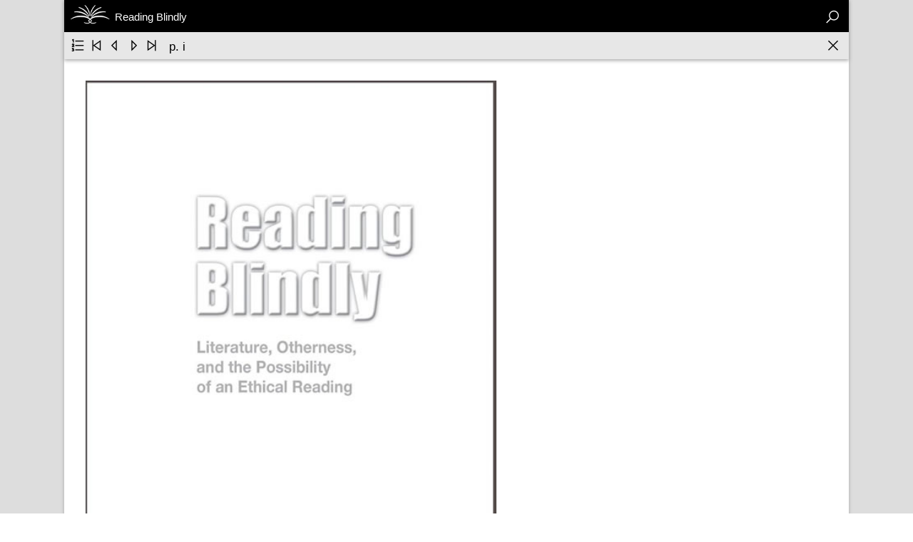

--- FILE ---
content_type: text/html; charset=UTF-8
request_url: https://read.cambriapress.com/reader/9781604976335/i
body_size: 1131
content:
<!doctype html>
<html lang="en">
<head>
  <base href="/">
  <meta charset="UTF-8">
  <title>Cambria Press - Home</title>
  <meta name="viewport" content="width=device-width, initial-scale=1">
  <link rel="icon" type="image/x-icon" href="favicon.ico">
  <link rel="apple-touch-icon" href="apple-touch-icon.png">

  <!-- Inserted by ng add @Angular/material -->
  <link href="https://fonts.googleapis.com/css?family=Roboto:300,400,500&display=swap" rel="stylesheet">
  <link href="https://fonts.googleapis.com/icon?family=Material+Icons" rel="stylesheet">

<link rel="stylesheet" href="styles.bd1307965776f2e5a1b1.css"></head>
<body>
<app-root></app-root>
<script src="runtime-es2015.10a1f01eef199006286d.js" type="module"></script><script src="polyfills-es2015.79fc782480470681aecc.js" type="module"></script><script src="runtime-es5.9ad22a88fcc70a015907.js" nomodule></script><script src="polyfills-es5.e241ed12bad5fe07f765.js" nomodule></script><script src="main-es2015.84ebfddd0f471ab9ce46.js" type="module"></script><script src="main-es5.b5413a2868b7a7ec77e5.js" nomodule></script></body>
</html>


--- FILE ---
content_type: text/html; charset=ISO-8859-1
request_url: https://read.cambriapress.com/api/books/titles
body_size: 46870
content:
<option value="">Select a book</option>
<option value="1111111110191">The Legend of Prince Golden Calf in China and Korea</option>
<option value="2000000008636">The Chinese Prose Poem</option>
<option value="2024111410109">The BRC Academy Journal of Business</option>
<option value="2024508110101">Proceedings of the 18th Annual Business Research Consortium Conference</option>
<option value="2025508110101">Proceedings of the 19th Annual Business Research Consortium Conference</option>
<option value="9780000000000">Salvaging Buddhism to Save Confucianism in Chos&#335;n Korea (1392&#8211;1910)</option>
<option value="9780977356713">Homeless Culture and the Media</option>
<option value="9780977356720">A Sicilian in East Harlem</option>
<option value="9780977356737">Cross-Cultural Communication</option>
<option value="9780977356751">The Italian Americans</option>
<option value="9780977356768">Veblen in Plain English</option>
<option value="9780977356775">The Humble and the Heroic</option>
<option value="9780977356782">Jews in Blue: The Jewish American Experience in Law Enforcement</option>
<option value="9780977356799">To Vary or Not?</option>
<option value="9781111111111">Deterrence by Denial</option>
<option value="9781600000001">Twenty Thousand Leagues Under the Seas</option>
<option value="9781600000010">Twenty Thousand Leagues Under the Seas</option>
<option value="9781604975000">Japan&#8217;s Economy by Proxy in the Seventeenth Century</option>
<option value="9781604975017">Watermarking in Audio</option>
<option value="9781604975024">I Am You (Ana Hiya Anti)</option>
<option value="9781604975031">The Crimsoned Hills of Onondaga</option>
<option value="9781604975048">Don DeLillo, Jean Baudrillard, and the Consumer Conundrum</option>
<option value="9781604975055">Notable Black Memphians</option>
<option value="9781604975062">The Duke of Queensberry and the Union of Scotland and England</option>
<option value="9781604975079">The Logic and Legitimacy of American Bioethics</option>
<option value="9781604975086">Identity and Society in American Poetry</option>
<option value="9781604975093">Farmers&#8217; Markets</option>
<option value="9781604975109">Christmas Island</option>
<option value="9781604975116">Invisible Indians</option>
<option value="9781604975130">Television Advertising That Works</option>
<option value="9781604975147">Effective Customer Relationship Management</option>
<option value="9781604975154">Power, Politics, and Higher Education in Southern Africa</option>
<option value="9781604975161">Chinese in Australian Fiction 1888&#8212;1988</option>
<option value="9781604975178">Up For Grabs</option>
<option value="9781604975185">The Femme Fatale in Victorian Literature</option>
<option value="9781604975192">Narrating the American West</option>
<option value="9781604975215">Emmanuel Levinas on the Priority of Ethics</option>
<option value="9781604975222">Music Makes the Nation</option>
<option value="9781604975239">Women&#8217;s War Drama In England In The Seventeenth Century</option>
<option value="9781604975246">Reflections on Dream of the Red Chamber</option>
<option value="9781604975253">Women and Rebel Communities in the Cuban Insurgent Movement, 1952&#8211;1959</option>
<option value="9781604975260">Reading Literature After Deconstruction</option>
<option value="9781604975277">Indian Entrepreneursin Silicon Valley</option>
<option value="9781604975284">Web Site Public Relations</option>
<option value="9781604975291">The Creole Elite and The Rise of Angolan Protonationalism 1870&#8211;1920</option>
<option value="9781604975307">The Role of International Exhibitions in Britain, 1850&#8211;1910</option>
<option value="9781604975314">Corporal Punishment and Low-Income Mothers</option>
<option value="9781604975321">Viking Women</option>
<option value="9781604975338">Adolescents With HIV</option>
<option value="9781604975345">Economic Benefits of Ethnolinguistic Diversity</option>
<option value="9781604975352">The Femme Fatale in American Literature</option>
<option value="9781604975369">Social Network Structures and the Internet</option>
<option value="9781604975376">Rural Water Management in Africa</option>
<option value="9781604975383">Language and Gender in the Military</option>
<option value="9781604975390">Teaching Spectatorship</option>
<option value="9781604975406">Countermeasures, the International Legal System, and Environmental Violations</option>
<option value="9781604975413">British Asian Fiction</option>
<option value="9781604975420">Drama and the Postmodern</option>
<option value="9781604975437">Education, Migration, and Cultural Capital in the Chinese Diaspora</option>
<option value="9781604975444">William Dean Howells and the American Memory Crisis</option>
<option value="9781604975451">The European Union and the Modernization of the Turkish Education System</option>
<option value="9781604975468">The Evolution from Horse to Automobile</option>
<option value="9781604975475">Service-Learning and Community Engagement</option>
<option value="9781604975482">Assessing Emotional Intelligence</option>
<option value="9781604975499">Aphra Behn Stages the Social Scene in the Restoration Theatre</option>
<option value="9781604975505">After the Disaster</option>
<option value="9781604975512">Revisiting Robert Tressell&#8217;s Mugsborough</option>
<option value="9781604975529">Talking Oneself Sober</option>
<option value="9781604975536">Gateway to the Dao-Field</option>
<option value="9781604975543">Writing a National Colony</option>
<option value="9781604975550">Peace Agreements and Civil Wars in Africa</option>
<option value="9781604975567">The Nationalization of Latvians and the Issue of Serfdom</option>
<option value="9781604975574">Why Companies Do Not Pursue Attractive Mergers and Acquisitions</option>
<option value="9781604975581">Dead Composers, Living Audiences</option>
<option value="9781604975598">Conducting the Wind Orchestra</option>
<option value="9781604975604">Postcolonial Literary History and Indian English Fiction</option>
<option value="9781604975611">Ban Gu&#8217;s History of Early China</option>
<option value="9781604975628">The Constitution, Race, and Renewed Relevance of Original Intent</option>
<option value="9781604975635">Legacy in Dance Education</option>
<option value="9781604975642">Brian Castro&#8217;s Fiction</option>
<option value="9781604975659">The Dutch American Identity</option>
<option value="9781604975666">The Necessary Evil of Preventive Detention in the War on Terror</option>
<option value="9781604975673">Technology and Nationalism in India</option>
<option value="9781604975680">Immigrant Academics and Cultural Challenges in a Global Environment</option>
<option value="9781604975697">The Study of China in Universities</option>
<option value="9781604975710">Hopes and Fears</option>
<option value="9781604975727">Death in the Works of Galway Kinnell</option>
<option value="9781604975734">Existentialism, Film Noir, and Hard-Boiled Fiction</option>
<option value="9781604975741">The African Union and New Strategies for Development in Africa</option>
<option value="9781604975758">Domestic Violence Law Reform and Women&#8217;s Experience in Court</option>
<option value="9781604975765">The Availability of Care</option>
<option value="9781604975772">Interracial Marriages Between Black Women and White Men</option>
<option value="9781604975789">Sir William Davenant, the Court Masque, and the English Seventeenth-Century Scenic Stage, c. 1605&#8211;c. 1700</option>
<option value="9781604975796">Teacher Autonomy</option>
<option value="9781604975802">Adolescents With Cancer</option>
<option value="9781604975819">The Fifohazana</option>
<option value="9781604975833">Assyrians, Kurds, and Ottomans</option>
<option value="9781604975840">Be(com)ing Korean in the United States</option>
<option value="9781604975864">Girls Becoming Teachers</option>
<option value="9781604975871">Archaeoastronomy in East Asia</option>
<option value="9781604975895">Second Language Learning and Identity</option>
<option value="9781604975901">ADHD and Maternal Resiliency</option>
<option value="9781604975925">Online Intersex Communities</option>
<option value="9781604975932">Corruption in Tanzania</option>
<option value="9781604975949">The Theater of Carlo Terron</option>
<option value="9781604975956">W. H. Auden's Poetry Mythos, Theory, And Practice</option>
<option value="9781604975963">Traditionalists, Muslims, and Christians in Africa</option>
<option value="9781604975970">Maria Graham</option>
<option value="9781604975987">The Pilgrim Soul</option>
<option value="9781604975994">Celebrity, Pedophilia, and Ideology in American Culture</option>
<option value="9781604976007">Secondary School External Examination Systems</option>
<option value="9781604976045">Law and Politics in Modern China: Under the Law, the Law, and Above the Law</option>
<option value="9781604976052">LITERATURE AND ETHICS</option>
<option value="9781604976069">The Chinese of Indonesia</option>
<option value="9781604976076">Antifeminism and the Victorian Novel</option>
<option value="9781604976083">Andragogical Instruction for Effective Police Training</option>
<option value="9781604976090">Distance Education Innovations and New Learning Environments</option>
<option value="9781604976106">The Challenge of Change in Africa's Higher Education in the 21st Century</option>
<option value="9781604976113">Disability and Illness in Arts-Informed Research</option>
<option value="9781604976120">The Revival of Scottish Gaelic Through Education</option>
<option value="9781604976137">An American Urban Residential Landscape 1890&#8211;1920</option>
<option value="9781604976144">The United Nations and the Rationale for Collective Intelligence</option>
<option value="9781604976151">Ubiquity, Mobility, Security</option>
<option value="9781604976175">Reinaldo Arenas, Caliban, and Postcolonial Discourse</option>
<option value="9781604976182">Counterterrorism and the Comparative Law of Investigative Detention</option>
<option value="9781604976199">The Development of the Software Industry in Post-Reform India</option>
<option value="9781604976205">Welsh Mythology</option>
<option value="9781604976212">The Evolution of Aesthetic and Expressive Dance in Boston</option>
<option value="9781604976229">The Art of Literary Thieving</option>
<option value="9781604976236">The Archaeology of Late Antique Sudan</option>
<option value="9781604976243">Building a Healthy Black Harlem</option>
<option value="9781604976250">Villages, Women, and the Success of Dairy Cooperatives in India</option>
<option value="9781604976267">The Role of Special Education Interest Groups in National Policy</option>
<option value="9781604976274">Handbook of Prejudice</option>
<option value="9781604976281">Corporate Governance &amp; Organization Life Cycle</option>
<option value="9781604976304">Commodore Robert F. Stockton 1795&#8211;1866</option>
<option value="9781604976311">Travel Narratives From New Mexico</option>
<option value="9781604976328">Islam and Democratization in Asia</option>
<option value="9781604976335">Reading Blindly</option>
<option value="9781604976342">Tolstoy's Pacifism</option>
<option value="9781604976359">Technology and the Big House in Ireland</option>
<option value="9781604976366">Belief-based Energy Technology Development in the United States</option>
<option value="9781604976380">Corruption And American Politics</option>
<option value="9781604976397">Observing Society</option>
<option value="9781604976403">What is Eating Latin American Women Writers?</option>
<option value="9781604976410">Social Movement to address Climate Change</option>
<option value="9781604976427">Immigrants and the Revitalization of Los Angeles</option>
<option value="9781604976434">The Trouble with Dreiser: Harper and the Editing of Annemarie Koning Whaley</option>
<option value="9781604976441">Cinematic Portraits of Evil</option>
<option value="9781604976458">Green Colonialism in Zimbabwe 1890&#8211;1980</option>
<option value="9781604976465">African Environmental and Human Security in the 21st Century</option>
<option value="9781604976472">The Communicative Relationship Between Dialogue and Care</option>
<option value="9781604976489">Lawyers in Modern China</option>
<option value="9781604976496">Pat Barker and the Mediation of Social Reality</option>
<option value="9781604976502">The Problematic of Video Art in the Museum</option>
<option value="9781604976519">Hip Hop and Inequality</option>
<option value="9781604976526">Afghan Folktales from Herat</option>
<option value="9781604976533">The Victorian Freak Show</option>
<option value="9781604976540">Resolving the Israeli-Palestinian Conflict</option>
<option value="9781604976557">Women and the Democratic Party</option>
<option value="9781604976571">Discourse and the Non-Native English Speaker</option>
<option value="9781604976595">Science and Society in the Classroom</option>
<option value="9781604976601">Women Journalists and Feminism in China</option>
<option value="9781604976625">Women's Reproductive Health in Yemen</option>
<option value="9781604976632">The Sex Goddess In American Film, 1930&#8211;1965</option>
<option value="9781604976649">Emerging African Voices</option>
<option value="9781604976656">Water Resources Management in Ethiopia</option>
<option value="9781604976663">Inquiry Pedagogy and the Preservice Science Teacher</option>
<option value="9781604976670">Patronage and Politics in the Victorian Empire</option>
<option value="9781604976687">Technologies of Power in the Victorian Period</option>
<option value="9781604976694">Minorities and the State in Africa</option>
<option value="9781604976700">Grammar and the Chinese ESL Learner</option>
<option value="9781604976717">Mahadevi Varma</option>
<option value="9781604976731">J.M. Coetzee and the Power of Narrative</option>
<option value="9781604976748">Sacred Display</option>
<option value="9781604976755">Citizen Perceptions of the European Union</option>
<option value="9781604976762">Re-Presentations of Dante Gabriel Rossetti</option>
<option value="9781604976779">Singapore Stories</option>
<option value="9781604976823">Genus Envy</option>
<option value="9781604976830">French War Films and National Identity</option>
<option value="9781604976847">Spatial and Environmental Injustice in an American Metropolis</option>
<option value="9781604976854">Learning Japanese as a Second Language</option>
<option value="9781604976861">Japanese and Nikkei at Home and Abroad</option>
<option value="9781604976878">Migration Documentary Films</option>
<option value="9781604976939">The Green Roosevelt</option>
<option value="9781604976946">Theology, Disability, and Spiritual Transformation</option>
<option value="9781604976953">Erotophonophilia</option>
<option value="9781604976960">Pediatric Burns</option>
<option value="9781604977004">The Separation of Early Christianity from Judaism</option>
<option value="9781604977011">U.S. Farm Bills and Policy Reforms</option>
<option value="9781604977028">Jockeying for the American Presidency</option>
<option value="9781604977035">Majority Leadership in the U.S. Senate</option>
<option value="9781604977042">The Latin American Identity and the African Diaspora</option>
<option value="9781604977059">Zheng Guanying</option>
<option value="9781604977066">Press Professionalization and Propaganda</option>
<option value="9781604977073">Research Realities in the Social Sciences</option>
<option value="9781604977103">Elementary Education and Motivation in Islam</option>
<option value="9781604977110">Postcolonial Issues in Australian Literature</option>
<option value="9781604977127">William Shakespeare, Richard Barnfield, and the Sixth Earl of Derby</option>
<option value="9781604977134">Getting Into Varsity</option>
<option value="9781604977141">Public Memory of Slavery</option>
<option value="9781604977158">Sustainable Ecological Agriculture in China</option>
<option value="9781604977165">Narrative Structures in Burmese Folk Tales</option>
<option value="9781604977172">Knowledge and Its Enemies</option>
<option value="9781604977189">A History of Seating 3000BC to 2000AD</option>
<option value="9781604977196">A Subversive Voice in China</option>
<option value="9781604977219">Contemporary Chinese Visual Culture</option>
<option value="9781604977226">The FCC and the Politics of Cable TV Regulation 1952 - 1980</option>
<option value="9781604977233">Thomas Traherne and the Felicities of the Mind</option>
<option value="9781604977240">The Politics of National Languages in Postcolonial Senegal</option>
<option value="9781604977257">Higher Education and Global Poverty</option>
<option value="9781604977264"> Defamation, Libel Tourism, and the Speech Act of 2010</option>
<option value="9781604977271">Lineage Society on the Southeastern Coast of China</option>
<option value="9781604977288">The Demimonde in Japanese Literature</option>
<option value="9781604977295">Governing the States and the Nation</option>
<option value="9781604977301">Dramatic Theories of Voice in the Twentieth Century</option>
<option value="9781604977318">Nanyo-Orientalism</option>
<option value="9781604977325">Challenges and Opportunities</option>
<option value="9781604977332">Shakespeare and the Dawn of Modern Science</option>
<option value="9781604977349">Filibustering in the U.S. Senate</option>
<option value="9781604977356">Sacred Display</option>
<option value="9781604977370">The Assassination of Shakespeare's Patron</option>
<option value="9781604977387">The Sakoku Edicts and the Politics of Tokugawa Hegemony</option>
<option value="9781604977400">Perennial Empires</option>
<option value="9781604977417">The Lyrical Resonance Between Chinese Poets and Painters</option>
<option value="9781604977424">New England Landscape History in American Poetry</option>
<option value="9781604977431">Contingent Employment, Workforce Health, and Citizenship</option>
<option value="9781604977448"> Citizen Discourse on Contaminated Water, Superfund Cleanups, and Landscape Restoration</option>
<option value="9781604977455">Performance in the Cinema of Hal Hartley</option>
<option value="9781604977462">Translation Zones in Modern China</option>
<option value="9781604977479">PATHS OF THE ATLANTIC SLAVE TRADE</option>
<option value="9781604977486">Local Government Consolidation in the United States</option>
<option value="9781604977493">Cross-Cultural Communication</option>
<option value="9781604977516">Charles Dupin (1784&#8211;1873) and his Influence on France</option>
<option value="9781604977523">Saving American Elections</option>
<option value="9781604977530">An Existential Reading of the Confucian Analects</option>
<option value="9781604977547">Philip Roth and the Zuckerman Books</option>
<option value="9781604977554">Reading Landscape in American Literature</option>
<option value="9781604977561">The Lacanian Thing</option>
<option value="9781604977578">American Drama and the Postmodern</option>
<option value="9781604977585">Japan&#8217;s Shrinking Regions in the 21st Century</option>
<option value="9781604977592">Cuban-Latin American Relations in the Context of a Changing Hemisphere</option>
<option value="9781604977615">Landmines in Cambodia</option>
<option value="9781604977622">Forgotten Partnership Redux</option>
<option value="9781604977639">Egyptian-Jewish Emigrés in Australia</option>
<option value="9781604977646">Power and Politics in Tenth-Century China</option>
<option value="9781604977653">Patriotism</option>
<option value="9781604977660">Situational Poetics in Robert Henryson&#8217;s Testament of Cresseid</option>
<option value="9781604977677">For the Love of Lab Rats</option>
<option value="9781604977691">Communication in Theatre Directing and Performance</option>
<option value="9781604977707">Globalization and the Digital Divide</option>
<option value="9781604977721">The Working Class in American Film</option>
<option value="9781604977745">The Bilingual Acquisition of English and Mandarin</option>
<option value="9781604977752">John Durang</option>
<option value="9781604977769"> Britain and Kenya&#8217;s Constitutions 1950&#8211;1960</option>
<option value="9781604977776">The Traumatic Imagination</option>
<option value="9781604977790">Historical Portraits of Women Home Scientists</option>
<option value="9781604977813">Presidential Electors and the Electoral College</option>
<option value="9781604977820">Challenges to Civil Society</option>
<option value="9781604977868">Victorian Literature and Film Adaptation</option>
<option value="9781604977875">AIDS Crisis Control in Uganda</option>
<option value="9781604977882">Philosophy, Art, and the specters of Jacques Derrida</option>
<option value="9781604977899">Marketplace Advocacy Campaigns</option>
<option value="9781604977905">Africans in China</option>
<option value="9781604977912">Albert Camus&#8217;s Philosophy of Communication</option>
<option value="9781604977929">The Grotesque And The Unnatural</option>
<option value="9781604977936">The Trinitarian Vision of Jonathan Edwards and David Coffey</option>
<option value="9781604977943">The Imprint of Business Norms on American Education</option>
<option value="9781604977950">Who is the Good High School Student</option>
<option value="9781604977981">Childbirth in a Technocratic Age</option>
<option value="9781604977998">Cultures of Addiction</option>
<option value="9781604978001">Gangster Rap and Its Social Cost</option>
<option value="9781604978018">Are We What We Eat?</option>
<option value="9781604978025">Doing Archival Research in Political Science</option>
<option value="9781604978049">Shirley Hazzard</option>
<option value="9781604978056">Digital Media in East Asia</option>
<option value="9781604978063">On China By India</option>
<option value="9781604978087">The Classic of Changes in Cultural Context</option>
<option value="9781604978100">The Experimental Fiction of Murray Bail</option>
<option value="9781604978117">The Nigeria-Biafra War</option>
<option value="9781604978131">English Journeys</option>
<option value="9781604978148">North Korea Demystified</option>
<option value="9781604978155">Health Care in Canada</option>
<option value="9781604978162">Globalization and Public Relations</option>
<option value="9781604978179">TOUGH TIMES FOR THE PRESIDENT</option>
<option value="9781604978186">2119 &#8211; The Year Global Democracy Will Be Realized</option>
<option value="9781604978193">Public Memory of the Sand Creek Massacre</option>
<option value="9781604978209">Freedom of Speech and Society</option>
<option value="9781604978216">Human Evolution and Male Aggression</option>
<option value="9781604978223">Sexing Political Culture in the History of France</option>
<option value="9781604978230">Climate Change Politics</option>
<option value="9781604978247">Sexuality and Contemporary Literature</option>
<option value="9781604978261">Patronage, Visual Culture, and Courtly Life</option>
<option value="9781604978278">A Study of Two Classics</option>
<option value="9781604978285">Grounded Theory and Disability Studies</option>
<option value="9781604978292">Early Indian and Therav&#257;da Buddhism</option>
<option value="9781604978315">The Films of Ousmane Sembène</option>
<option value="9781604978322">Sex, Love, and Fidelity</option>
<option value="9781604978339">Schoolteachers in the News</option>
<option value="9781604978346">Battle for Control</option>
<option value="9781604978353">The Avant-Garde Imperative</option>
<option value="9781604978360">Gao Xingjian Aesthetics and Creation</option>
<option value="9781604978377">Community Mobilization, Environmental Problems</option>
<option value="9781604978391">Confucian Prophet</option>
<option value="9781604978407">Rethinking Chineseness</option>
<option value="9781604978421">GAY DRAMA NOW</option>
<option value="9781604978438">The Male Empire Under the Female Gaze</option>
<option value="9781604978445">Christian Mysticism and Australian Poetry</option>
<option value="9781604978452">Literature by the Working Class</option>
<option value="9781604978476">Edgar Allan Poe</option>
<option value="9781604978483">Perspectives on Contemporary Dance History</option>
<option value="9781604978490">Egypt: Ancient Histories, Modern Archaeologies</option>
<option value="9781604978513">The Construction of Femininity in a Postcolonial State</option>
<option value="9781604978520">Ancient Knowledge, Ancient Know-How, Ancient Reasoning</option>
<option value="9781604978537">The Story of Traditional Korean Literature</option>
<option value="9781604978544">Transforming the Enemy in Spanish Culture</option>
<option value="9781604978551">Sinophone Malaysian Literature</option>
<option value="9781604978575">Philip Roth and World Literature</option>
<option value="9781604978599">Albina and Her Sisters</option>
<option value="9781604978605">Anglophone Literatures in the Asian Diaspora</option>
<option value="9781604978612">Performance, Theater, and Society in Contemporary Nicaragua</option>
<option value="9781604978629">Modern Poetry in China</option>
<option value="9781604978636">The Chinese Prose Poem</option>
<option value="9781604978643">International Medievalism and Popular Culture</option>
<option value="9781604978650">Black Medea</option>
<option value="9781604978667">Virginia Woolf</option>
<option value="9781604978674">Contemporary Literature of Africa</option>
<option value="9781604978681">Alienglish</option>
<option value="9781604978698">Black Women as Custodians of History</option>
<option value="9781604978704">Ian McEwan</option>
<option value="9781604978711">Infected Korean Language, Purity Versus Hybridity</option>
<option value="9781604978728">&#332;oku</option>
<option value="9781604978735">Rebecca Brown</option>
<option value="9781604978759">Contemporary Chicana Literature</option>
<option value="9781604978766">International Relations and the Arctic</option>
<option value="9781604978773">The History of Chinese Buddhist Bibliography</option>
<option value="9781604978780">Made in Bangladesh, Cambodia, and Sri Lanka</option>
<option value="9781604978797">Picturing Argentina</option>
<option value="9781604978803">Unnatural Reproductions and Monstrosity</option>
<option value="9781604978810">Hybrid Lives of Teaching Artists in Dance and Theatre Arts</option>
<option value="9781604978827">Genre in English Literature, 1650&#8211;1700</option>
<option value="9781604978834">Fearless Femininity by Women in American Theatre</option>
<option value="9781604978841">The Works of Arthur Laurents</option>
<option value="9781604978858">Central American Avant-Garde Narrative</option>
<option value="9781604978865">Damnation in Matthew Lewis&#8217;s&#160; The Monk&#160;</option>
<option value="9781604978872">Browningmania</option>
<option value="9781604978888">Sinophone Utopias</option>
<option value="9781604978889">Music, Politics, and Nationalism in Latin America</option>
<option value="9781604978919">The Global Digital Economy</option>
<option value="9781604978926">African Heritage and Memories of Slavery in Brazil and the South Atlantic World</option>
<option value="9781604978933">The British Pyramid of Power</option>
<option value="9781604978940">Contemporary Hispanic Poets</option>
<option value="9781604978957">Chinese Ethnic Minority Oral Traditions</option>
<option value="9781604978964">Fantasy and Science-Fiction Medievalisms</option>
<option value="9781604978971">The Middle Ages in Popular Culture</option>
<option value="9781604978995">Dress in the Making of African Identity</option>
<option value="9781604979008">Cosmopolitanism in China, 1600&#8211;1950</option>
<option value="9781604979015">Redefining the African Diaspora</option>
<option value="9781604979022">Slavery, Migrations, and Transformations</option>
<option value="9781604979039">Transatlantic Memories of Slavery</option>
<option value="9781604979046">United States Engagement in the Asia Pacific</option>
<option value="9781604979053">Seeking Bipartisanship</option>
<option value="9781604979060">Bilateral Aid to Latin America</option>
<option value="9781604979077">The Immortal Maiden Equal to Heaven and Other Precious Scrolls From Western Gansu</option>
<option value="9781604979084">Awkward Stages</option>
<option value="9781604979091">Writing Contemporary Nigeria</option>
<option value="9781604979107">the Quest for Leadership</option>
<option value="9781604979114">Giving this Country a Memory</option>
<option value="9781604979121">Representative Bureaucracy, Meritocracy, and Nation Building in Nigeria</option>
<option value="9781604979138">The Sinophone Cinema of Hou Hsiao-hsien</option>
<option value="9781604979145">Screening Vienna</option>
<option value="9781604979152">New Approaches to Lusophone Culture</option>
<option value="9781604979169">The Markurells of Wadköping</option>
<option value="9781604979176">Ritual and Representation in Chinese Buddhism</option>
<option value="9781604979183">Plato on Women</option>
<option value="9781604979190">State Terrorism and the Politics of Memory in Latin America</option>
<option value="9781604979206">A New Strategy for Complex Warfare</option>
<option value="9781604979213">Supernatural Sinophone Taiwan and Beyond</option>
<option value="9781604979220">Terrence McNally and Fifty Years of American Gay Drama</option>
<option value="9781604979237">Pedro Zamora, Sexuality, and AIDS Education</option>
<option value="9781604979244">Malcolm X and Africa</option>
<option value="9781604979251">Symptoms of Disorder</option>
<option value="9781604979275">The Rimbaud of Leeds</option>
<option value="9781604979282">Constitutional Democracy and Judicial Supremacy</option>
<option value="9781604979299">Post-apartheid South Africa</option>
<option value="9781604979305">US National Security</option>
<option value="9781604979312">Nigerian Bureaucracy in an African Democracy</option>
<option value="9781604979329">The Fiction of Thea Astley</option>
<option value="9781604979336">Christina Stead and the Socialist Heritage</option>
<option value="9781604979343">Strangers at Home</option>
<option value="9781604979350">White Apology and Apologia</option>
<option value="9781604979367">David Malouf and the Poetic</option>
<option value="9781604979374">Reading Lu Xun Through Carl Jung</option>
<option value="9781604979381">Chinese Women Writers and Modern Print Culture</option>
<option value="9781604979398">Painting History</option>
<option value="9781604979411">Spatial Imaginaries in Mid-Tang China</option>
<option value="9781604979428">The Administration of Buddhism in China</option>
<option value="9781604979435">Imperfect Understanding</option>
<option value="9781604979442">The Gathering Pacific Storm</option>
<option value="9781604979459">The Gathering Pacific Storm</option>
<option value="9781604979466">Gao Xingjian and Transmedia Aesthetics</option>
<option value="9781604979473">Military Strategy for the 21st Century</option>
<option value="9781604979497">Postcolonial Heritage and Settler Well-Being</option>
<option value="9781604979503">Military Strategy for the 21st Century</option>
<option value="9781604979510">Painting History</option>
<option value="9781604979527">The Poetics and Politics of Sensuality in China</option>
<option value="9781604979534">Reading John Banville Through Jean Baudrillard</option>
<option value="9781604979541">Insects in Chinese Literature</option>
<option value="9781604979558">Contemporary Taiwanese Women Writers</option>
<option value="9781604979565">Texts and Transformations</option>
<option value="9781604979572">Ensuring National Government Stability After US Counterinsurgency Operations</option>
<option value="9781604979589">The Creole Invention of Peru</option>
<option value="9781604979596">Black Women Slaves Who Nourished A Nation</option>
<option value="9781604979602">Antón Pérez</option>
<option value="9781604979626">Metalworking in Bronze Age China</option>
<option value="9781604979633">Plato&#8217;s Sophia</option>
<option value="9781604979640">Reassessing U.S. Nuclear Strategy</option>
<option value="9781604979657">Deglobalization and International Security</option>
<option value="9781604979664">Nation Without Narration</option>
<option value="9781604979671">Juliet of the Tropics</option>
<option value="9781604979688">Chinese Avant-garde Fiction</option>
<option value="9781604979695">The Works of Tomas Tranströmer</option>
<option value="9781604979718">Buddhist Transformations and Interactions</option>
<option value="9781604979732">Contents Tourism in Japan</option>
<option value="9781604979749">Krausism and the Spanish Avant-Garde</option>
<option value="9781604979756">Zhang Yimou</option>
<option value="9781604979763">The Borderlands of Asia</option>
<option value="9781604979770">Eroticism and Other Literary Conventions in Chinese Literature</option>
<option value="9781604979787">Christos Tsiolkas</option>
<option value="9781604979794">Autobiographical Writing in Latin America</option>
<option value="9781604979817">Security Forces in African States</option>
<option value="9781604979831">Majimbo in Kenya&#8217;s Past</option>
<option value="9781604979848">Opening to China</option>
<option value="9781604979855">The Trumping of American Politics</option>
<option value="9781604979862">The Monster as War Machine</option>
<option value="9781604979879">Reexamining the Sinosphere</option>
<option value="9781604979886">How Trump Governs</option>
<option value="9781604979893">Mo Yan Speaks</option>
<option value="9781604979909">Rethinking the Sinosphere</option>
<option value="9781604979916">Shaping Chinese Art History</option>
<option value="9781604979923">The Great Leap Backward</option>
<option value="9781604979930">Law and Society in Imperial Japan</option>
<option value="9781604979947">The Soul of Jade Mountain</option>
<option value="9781604979961">Trust and Distrust in Sino-American Relations</option>
<option value="9781604979978">Trust and Distrust in Sino-American Relations</option>
<option value="9781621000000">Sinitic Languages, Dialects, and Non-standard Mandarin</option>
<option value="9781621900000">Urban Scenes</option>
<option value="9781621963783">Nature and Nostalgia in the Poetry of Nader Naderpour</option>
<option value="9781621964155">The Transported Imagination</option>
<option value="9781621964254">Intercultural Interventions</option>
<option value="9781621964278">Dreamworld of Casino Capitalism</option>
<option value="9781621964285">The Paternal Thanatographies of Paul Auster and Philip Roth</option>
<option value="9781621964742">Restoring Thucydides</option>
<option value="9781621964759">Net Assessment and Military Strategy</option>
<option value="9781621964766">Learning From Russia&#8217;s Recent Wars</option>
<option value="9781621964773">A History of Taiwan Literature</option>
<option value="9781621964780">The Chinese Lyric Sequence</option>
<option value="9781621965008">Algeria on Screen</option>
<option value="9781621965015">American Foreign Policy and National Security</option>
<option value="9781621965022">Cosmopolitan Rurality, Depopulation, and Entrepreneurial Ecosytems in 21st-Century Japan</option>
<option value="9781621965039">Make America First Again</option>
<option value="9781621965046">Monstrosity and Chinese Cultural Identity</option>
<option value="9781621965053">A Taiwanese Literature Reader</option>
<option value="9781621965244">Cosmpolitan Rurality, Depopulation, and Entrepreneurial Ecosytems in 21st Century Japan</option>
<option value="9781621965251">Human Rights Ombudsmen in Latin America</option>
<option value="9781621965381">American Foreign Policy and National Security</option>
<option value="9781621965428">Philosophy and Criticism in Latin America</option>
<option value="9781621965435">Decadence in Modern Chinese Literature and Culture</option>
<option value="9781621965442">Remapping the Contested Sinosphere</option>
<option value="9781621965459">Locating Taiwan Cinema in the Twenty-First Century</option>
<option value="9781621965466">Writing Poetry, Surviving War</option>
<option value="9781621965473">Rethinking the Modern Chinese Canon</option>
<option value="9781621965480">Staging for the Emperors</option>
<option value="9781621965497">Individual Autonomy and Responsibility in Late Imperial China</option>
<option value="9781621965503">Deterrence by Denial</option>
<option value="9781621965527">Early Modern Bromance</option>
<option value="9781621965534">Japan&#8217;s Russia</option>
<option value="9781621965541">Museum of Consumption</option>
<option value="9781621965558">American Ideas of Equality</option>
<option value="9781621965565">In(ter)ventions of the Self</option>
<option value="9781621966166">Taking China to the World</option>
<option value="9781621966173">The Existentialist Vision of Haruki Murakami</option>
<option value="9781621966180">Party, Politics, and the Post-9/11 Army</option>
<option value="9781621966227">Resourcing the National Security Enterprise</option>
<option value="9781621966234">Chinese Poetry as Soul Summoning</option>
<option value="9781621966456">Memory Making in Folk Epics of China</option>
<option value="9781621966463">Sinophone Utopias</option>
<option value="9781621966470">Salvaging Buddhism to Save Confucianism in Chos&#335;n Korea (1392&#8211;1910)</option>
<option value="9781621966487">Subcontinent Adrift</option>
<option value="9781621966494">From Poet to Novelist</option>
<option value="9781621966500">Culture, Nature, and the Other in Caribbean Literature</option>
<option value="9781621966524">Jews, Muslims, and the French Republic</option>
<option value="9781621966531">The Next Major War</option>
<option value="9781621966548">Calling for a New Renaissance</option>
<option value="9781621966715">The Reality of the My Lai Massacre And the Myth of the Vietnam War</option>
<option value="9781621966722">Warrior Diplomats</option>
<option value="9781621966739">Russia and the Changing Character of Conflict</option>
<option value="9781621966760">Victor H. Mair</option>
<option value="9781621966777">Planning War with a Nuclear China</option>
<option value="9781621966791">Cultural Exchanges and Colonial Legacies in Latin America</option>
<option value="9781621966937">A Son of Taiwan</option>
<option value="9781621966968">From Rural China to the Ivy League</option>
<option value="9781621966975">Transitions in Taiwan</option>
<option value="9781621966982">Queer Taiwanese Literature</option>
<option value="9781621966999">Negotiating the New START Treaty</option>
<option value="9781621967002">Sensing the Sinophone</option>
<option value="9781621967019">The Legend of Prince Golden Calf in China and Korea</option>
<option value="9781621967026">Strange Bedfellows</option>
<option value="9781638571872">Urban Scenes</option>
<option value="9781638571889">Translation Stories from Modern China</option>
<option value="9781638571896">Facets of the Self in Early Modern China</option>
<option value="9781638571902">A Handbook of Sinitic Languages, Dialects, and Non-standard Mandarin</option>
<option value="9781638571919">Sino-Mexican Art and Cultural Exchanges in the Twentieth Century</option>
<option value="9781638571926">Art by Literati</option>
<option value="9781638571933">Reading Art in Literature</option>
<option value="9781638571940">Winning Without Fighting</option>
<option value="9781638571957">Revolutionary Taiwan</option>
<option value="9781638571964">Dress, Feminism, and New Woman Writing</option>
<option value="9781638573296">Ecological and Environmental Turns</option>
<option value="9781638573302">US Coercive Diplomacy and the Global Order</option>
<option value="9781638573333">Beyond Sinocentrism</option>
<option value="9781638573364">Restoring Clausewitz</option>
<option value="9781638573395">America&#8217;s Taiwan Dilemma</option>
<option value="9781638573517">The Art and Science of Prompt Engineering for Marketers</option>
<option value="9781638573739">Ferocious Enforcers</option>
<option value="9781934043004">Getting Reel</option>
<option value="9781934043028">Value Congruence and Trust Online</option>
<option value="9781934043066">The Online Customer</option>
<option value="9781934043073">Access Denied</option>
<option value="9781934043080">The Jin Yong Phenomenon</option>
<option value="9781934043103">Alternative Theater in Taiwan</option>
<option value="9781934043127">Feminism and Global Chineseness</option>
<option value="9781934043134">Internet Learning and the Building of Knowledge</option>
<option value="9781934043141">A History of Daoism and the Yao People of South China</option>
<option value="9781934043158">Modeling Consumer Adoption of the Internet as a Shopping Medium</option>
<option value="9781934043165">The Neolithic of Southeast China</option>
<option value="9781934043172">The Impact of Internet Pornography on Married Women</option>
<option value="9781934043189">E-Commerce and Export Performance</option>
<option value="9781934043196">Applying Andragogical Principles to Internet Learning</option>
<option value="9781934043202">Haile Selassie, Western Education and Political Revolution in Ethiopia</option>
<option value="9781934043219">Virtual Charter Schools and Home Schooling</option>
<option value="9781934043226">Identity in Doris Lessing&#8217;s Space Fiction</option>
<option value="9781934043233">Application of the SCOR Model in Supply Chain Management</option>
<option value="9781934043240">Processing Web Ads</option>
<option value="9781934043257">Online Social Support</option>
<option value="9781934043271">Virtual Destinations and Student Learning in Middle School</option>
<option value="9781934043288">The Impact of Home Internet Access on Test Scores</option>
<option value="9781934043295">Margaret H&#8217;doubler</option>
<option value="9781934043301">Crossing into Manhood</option>
<option value="9781934043318">The Chamberlains, The Churchills and Ireland 1874&#8211;1922</option>
<option value="9781934043332">Love of The Land</option>
<option value="9781934043349">Christian Romanticism</option>
<option value="9781934043356">Water from the Moon</option>
<option value="9781934043363">Programmed Instruction in Online Learning</option>
<option value="9781934043370">Anticipating and Managing Crime, Crisis and Violence in our Schools</option>
<option value="9781934043387">The Local Economic Impact of Wal-Mart</option>
<option value="9781934043424">Asian Millenarianism</option>
<option value="9781934043431">Theatre and The Good</option>
<option value="9781934043448">Missionary Practices on the Gold Coast, 1832&#8211;1895</option>
<option value="9781934043455">Veblen in Plain English</option>
<option value="9781934043462">The Humble and the Heroic</option>
<option value="9781934043493">Class in Late-Victorian Britain</option>
<option value="9781934043509">Oedipal Rejection</option>
<option value="9781934043516">Comparing American and British Legal Education Systems</option>
<option value="9781934043523">Seeing Red</option>
<option value="9781934043530">Mussolini's Cities</option>
<option value="9781934043547">Obesity and Its Related Diseases in China</option>
<option value="9781934043554">Race and the Assemblies of God Church</option>
<option value="9781934043561">Building a Nation&#8217;s Image on the World Wide Web</option>
<option value="9781934043578">Police Beat</option>
<option value="9781934043585">Malingering, Lies, and Junk Science in the Courtroom</option>
<option value="9781934043592">The Shaping of Popular Consent</option>
<option value="9781934043608">Narrating the Prison</option>
<option value="9781934043615">Naguib Mahfouz</option>
<option value="9781934043622">Asian American Identities</option>
<option value="9781934043639">Preattentive Processing of Web Advertising</option>
<option value="9781934043653">The Genius of Kinship</option>
<option value="9781934043660">Fascist and Anti-Fascist Propaganda in America</option>
<option value="9781934043677">Linking Animal Cruelty and Family Violence</option>
<option value="9781934043684">Christianity Online</option>
<option value="9781934043691">Sex-Selective Abortion in India</option>
<option value="9781934043707">When Terrorism and Counterterrorism Clash</option>
<option value="9781934043714">Contemporary Arab American Women Writers</option>
<option value="9781934043721">Chatting to Learn</option>
<option value="9781934043738">Imaginary Homelands of Writers in Exile</option>
<option value="9781934043745">The Chinese Émigrés of Thailand in the Twentieth Century</option>
<option value="9781934043752">The Proscenium Cage</option>
<option value="9781934043769">Schools as Dangerous Places</option>
<option value="9781934043776">Popular Delusions</option>
<option value="9781934043783">Cross-Border Cultural Production</option>
<option value="9781934043806">Sons of Garibaldi in Blue and Gray</option>
<option value="9781934043813">Sexual Health and Bollywood Films</option>
<option value="9781934043820">The Wilsonian Persuasion in American Foreign Policy</option>
<option value="9781934043837">Styling Texts Dress and Fashion in Literature</option>
<option value="9781934043844">Legal Aspects of Combating Corruption</option>
<option value="9781934043851">Seductions in Narrative</option>
<option value="9781934043868">Chinatown in Britain</option>
<option value="9781934043875">American Libraries and the Internet</option>
<option value="9781934043882">West Across the Pacific</option>
<option value="9781934043899">Jimmy Carter and the Water Wars</option>
<option value="9781934043905">Social Networks of Older Adults</option>
<option value="9781934043912">Untangling the Web of Hate</option>
<option value="9781934043929">Allegory of Survival</option>
<option value="9781934043943">Urban Brazil</option>
<option value="9781934043950">German Media and National Identity</option>
<option value="9781934043967">Internet Popular Culture and Jewish Values</option>
<option value="9781934043974">The Ism&#257;&#703;&#299;l&#299;-Sufi Sage of Pamir</option>
<option value="9781934043981">David Foster</option>
<option value="9781934043998">Democratization in Confucian East Asia</option>
<option value="9781934844243">Aborigine Trail</option>
<option value="9781934844328">The Gulag in East Germany</option>
<option value="9781934844335">Violence, Terror, Genocide, and War in the Holy Books and in the Decades Ahead</option>
<option value="9781934844397">The Baltic Germans</option>
<option value="9787777777777">Facets of the Self in Early Modern China</option>
<option value="9788888888889">A Son of Taiwan</option>
<option value="9999999999999">Chinese Poetry as Soul Summoning</option>

--- FILE ---
content_type: text/html; charset=ISO-8859-1
request_url: https://read.cambriapress.com/api/books/toc/9781604976335
body_size: 77
content:
ix

--- FILE ---
content_type: application/x-javascript
request_url: https://read.cambriapress.com/main-es2015.84ebfddd0f471ab9ce46.js
body_size: 571840
content:
(window.webpackJsonp=window.webpackJsonp||[]).push([[1],{0:function(e,t,n){e.exports=n("zUnb")},"9HG0":function(e,t,n){var r;!function(i,s,o,l){"use strict";var a,u=["","webkit","Moz","MS","ms","o"],c=s.createElement("div"),h="function",d=Math.round,p=Math.abs,m=Date.now;function f(e,t,n){return setTimeout(C(e,n),t)}function g(e,t,n){return!!Array.isArray(e)&&(_(e,n[t],n),!0)}function _(e,t,n){var r;if(e)if(e.forEach)e.forEach(t,n);else if(e.length!==l)for(r=0;r<e.length;)t.call(n,e[r],r,e),r++;else for(r in e)e.hasOwnProperty(r)&&t.call(n,e[r],r,e)}function y(e,t,n){var r="DEPRECATED METHOD: "+t+"\n"+n+" AT \n";return function(){var t=new Error("get-stack-trace"),n=t&&t.stack?t.stack.replace(/^[^\(]+?[\n$]/gm,"").replace(/^\s+at\s+/gm,"").replace(/^Object.<anonymous>\s*\(/gm,"{anonymous}()@"):"Unknown Stack Trace",s=i.console&&(i.console.warn||i.console.log);return s&&s.call(i.console,r,n),e.apply(this,arguments)}}a="function"!=typeof Object.assign?function(e){if(e===l||null===e)throw new TypeError("Cannot convert undefined or null to object");for(var t=Object(e),n=1;n<arguments.length;n++){var r=arguments[n];if(r!==l&&null!==r)for(var i in r)r.hasOwnProperty(i)&&(t[i]=r[i])}return t}:Object.assign;var b=y(function(e,t,n){for(var r=Object.keys(t),i=0;i<r.length;)(!n||n&&e[r[i]]===l)&&(e[r[i]]=t[r[i]]),i++;return e},"extend","Use `assign`."),v=y(function(e,t){return b(e,t,!0)},"merge","Use `assign`.");function w(e,t,n){var r,i=t.prototype;(r=e.prototype=Object.create(i)).constructor=e,r._super=i,n&&a(r,n)}function C(e,t){return function(){return e.apply(t,arguments)}}function x(e,t){return typeof e==h?e.apply(t&&t[0]||l,t):e}function E(e,t){return e===l?t:e}function S(e,t,n){_(O(t),function(t){e.addEventListener(t,n,!1)})}function k(e,t,n){_(O(t),function(t){e.removeEventListener(t,n,!1)})}function T(e,t){for(;e;){if(e==t)return!0;e=e.parentNode}return!1}function P(e,t){return e.indexOf(t)>-1}function O(e){return e.trim().split(/\s+/g)}function I(e,t,n){if(e.indexOf&&!n)return e.indexOf(t);for(var r=0;r<e.length;){if(n&&e[r][n]==t||!n&&e[r]===t)return r;r++}return-1}function A(e){return Array.prototype.slice.call(e,0)}function M(e,t,n){for(var r=[],i=[],s=0;s<e.length;){var o=t?e[s][t]:e[s];I(i,o)<0&&r.push(e[s]),i[s]=o,s++}return n&&(r=t?r.sort(function(e,n){return e[t]>n[t]}):r.sort()),r}function N(e,t){for(var n,r,i=t[0].toUpperCase()+t.slice(1),s=0;s<u.length;){if((r=(n=u[s])?n+i:t)in e)return r;s++}return l}var R=1;function D(e){var t=e.ownerDocument||e;return t.defaultView||t.parentWindow||i}var L="ontouchstart"in i,F=N(i,"PointerEvent")!==l,V=L&&/mobile|tablet|ip(ad|hone|od)|android/i.test(navigator.userAgent),U=25,z=1,j=4,H=8,$=1,q=2,B=4,K=8,G=16,W=q|B,Q=K|G,Z=W|Q,X=["x","y"],Y=["clientX","clientY"];function J(e,t){var n=this;this.manager=e,this.callback=t,this.element=e.element,this.target=e.options.inputTarget,this.domHandler=function(t){x(e.options.enable,[e])&&n.handler(t)},this.init()}function ee(e,t,n){var r=n.pointers.length,i=n.changedPointers.length,s=t&z&&r-i==0,o=t&(j|H)&&r-i==0;n.isFirst=!!s,n.isFinal=!!o,s&&(e.session={}),n.eventType=t,function(e,t){var n=e.session,r=t.pointers,i=r.length;n.firstInput||(n.firstInput=te(t)),i>1&&!n.firstMultiple?n.firstMultiple=te(t):1===i&&(n.firstMultiple=!1);var s=n.firstInput,o=n.firstMultiple,a=o?o.center:s.center,u=t.center=ne(r);t.timeStamp=m(),t.deltaTime=t.timeStamp-s.timeStamp,t.angle=oe(a,u),t.distance=se(a,u),function(e,t){var n=t.center,r=e.offsetDelta||{},i=e.prevDelta||{},s=e.prevInput||{};t.eventType!==z&&s.eventType!==j||(i=e.prevDelta={x:s.deltaX||0,y:s.deltaY||0},r=e.offsetDelta={x:n.x,y:n.y}),t.deltaX=i.x+(n.x-r.x),t.deltaY=i.y+(n.y-r.y)}(n,t),t.offsetDirection=ie(t.deltaX,t.deltaY);var c,h,d=re(t.deltaTime,t.deltaX,t.deltaY);t.overallVelocityX=d.x,t.overallVelocityY=d.y,t.overallVelocity=p(d.x)>p(d.y)?d.x:d.y,t.scale=o?(c=o.pointers,se((h=r)[0],h[1],Y)/se(c[0],c[1],Y)):1,t.rotation=o?function(e,t){return oe(r[1],r[0],Y)+oe(e[1],e[0],Y)}(o.pointers):0,t.maxPointers=n.prevInput?t.pointers.length>n.prevInput.maxPointers?t.pointers.length:n.prevInput.maxPointers:t.pointers.length,function(e,t){var n,r,i,s,o=e.lastInterval||t,a=t.timeStamp-o.timeStamp;if(t.eventType!=H&&(a>U||o.velocity===l)){var u=t.deltaX-o.deltaX,c=t.deltaY-o.deltaY,h=re(a,u,c);r=h.x,i=h.y,n=p(h.x)>p(h.y)?h.x:h.y,s=ie(u,c),e.lastInterval=t}else n=o.velocity,r=o.velocityX,i=o.velocityY,s=o.direction;t.velocity=n,t.velocityX=r,t.velocityY=i,t.direction=s}(n,t);var f=e.element;T(t.srcEvent.target,f)&&(f=t.srcEvent.target),t.target=f}(e,n),e.emit("hammer.input",n),e.recognize(n),e.session.prevInput=n}function te(e){for(var t=[],n=0;n<e.pointers.length;)t[n]={clientX:d(e.pointers[n].clientX),clientY:d(e.pointers[n].clientY)},n++;return{timeStamp:m(),pointers:t,center:ne(t),deltaX:e.deltaX,deltaY:e.deltaY}}function ne(e){var t=e.length;if(1===t)return{x:d(e[0].clientX),y:d(e[0].clientY)};for(var n=0,r=0,i=0;i<t;)n+=e[i].clientX,r+=e[i].clientY,i++;return{x:d(n/t),y:d(r/t)}}function re(e,t,n){return{x:t/e||0,y:n/e||0}}function ie(e,t){return e===t?$:p(e)>=p(t)?e<0?q:B:t<0?K:G}function se(e,t,n){n||(n=X);var r=t[n[0]]-e[n[0]],i=t[n[1]]-e[n[1]];return Math.sqrt(r*r+i*i)}function oe(e,t,n){return n||(n=X),180*Math.atan2(t[n[1]]-e[n[1]],t[n[0]]-e[n[0]])/Math.PI}J.prototype={handler:function(){},init:function(){this.evEl&&S(this.element,this.evEl,this.domHandler),this.evTarget&&S(this.target,this.evTarget,this.domHandler),this.evWin&&S(D(this.element),this.evWin,this.domHandler)},destroy:function(){this.evEl&&k(this.element,this.evEl,this.domHandler),this.evTarget&&k(this.target,this.evTarget,this.domHandler),this.evWin&&k(D(this.element),this.evWin,this.domHandler)}};var le={mousedown:z,mousemove:2,mouseup:j},ae="mousedown",ue="mousemove mouseup";function ce(){this.evEl=ae,this.evWin=ue,this.pressed=!1,J.apply(this,arguments)}w(ce,J,{handler:function(e){var t=le[e.type];t&z&&0===e.button&&(this.pressed=!0),2&t&&1!==e.which&&(t=j),this.pressed&&(t&j&&(this.pressed=!1),this.callback(this.manager,t,{pointers:[e],changedPointers:[e],pointerType:"mouse",srcEvent:e}))}});var he={pointerdown:z,pointermove:2,pointerup:j,pointercancel:H,pointerout:H},de={2:"touch",3:"pen",4:"mouse",5:"kinect"},pe="pointerdown",me="pointermove pointerup pointercancel";function fe(){this.evEl=pe,this.evWin=me,J.apply(this,arguments),this.store=this.manager.session.pointerEvents=[]}i.MSPointerEvent&&!i.PointerEvent&&(pe="MSPointerDown",me="MSPointerMove MSPointerUp MSPointerCancel"),w(fe,J,{handler:function(e){var t=this.store,n=!1,r=e.type.toLowerCase().replace("ms",""),i=he[r],s=de[e.pointerType]||e.pointerType,o="touch"==s,l=I(t,e.pointerId,"pointerId");i&z&&(0===e.button||o)?l<0&&(t.push(e),l=t.length-1):i&(j|H)&&(n=!0),l<0||(t[l]=e,this.callback(this.manager,i,{pointers:t,changedPointers:[e],pointerType:s,srcEvent:e}),n&&t.splice(l,1))}});var ge={touchstart:z,touchmove:2,touchend:j,touchcancel:H},_e="touchstart",ye="touchstart touchmove touchend touchcancel";function be(){this.evTarget=_e,this.evWin=ye,this.started=!1,J.apply(this,arguments)}w(be,J,{handler:function(e){var t=ge[e.type];if(t===z&&(this.started=!0),this.started){var n=(function(e,t){var n=A(e.touches),r=A(e.changedTouches);return t&(j|H)&&(n=M(n.concat(r),"identifier",!0)),[n,r]}).call(this,e,t);t&(j|H)&&n[0].length-n[1].length==0&&(this.started=!1),this.callback(this.manager,t,{pointers:n[0],changedPointers:n[1],pointerType:"touch",srcEvent:e})}}});var ve={touchstart:z,touchmove:2,touchend:j,touchcancel:H},we="touchstart touchmove touchend touchcancel";function Ce(){this.evTarget=we,this.targetIds={},J.apply(this,arguments)}w(Ce,J,{handler:function(e){var t=ve[e.type],n=(function(e,t){var n=A(e.touches),r=this.targetIds;if(t&(2|z)&&1===n.length)return r[n[0].identifier]=!0,[n,n];var i,s,o=A(e.changedTouches),l=[],a=this.target;if(s=n.filter(function(e){return T(e.target,a)}),t===z)for(i=0;i<s.length;)r[s[i].identifier]=!0,i++;for(i=0;i<o.length;)r[o[i].identifier]&&l.push(o[i]),t&(j|H)&&delete r[o[i].identifier],i++;return l.length?[M(s.concat(l),"identifier",!0),l]:void 0}).call(this,e,t);n&&this.callback(this.manager,t,{pointers:n[0],changedPointers:n[1],pointerType:"touch",srcEvent:e})}});var xe=2500;function Ee(){J.apply(this,arguments);var e=C(this.handler,this);this.touch=new Ce(this.manager,e),this.mouse=new ce(this.manager,e),this.primaryTouch=null,this.lastTouches=[]}function Se(e){var t=e.changedPointers[0];if(t.identifier===this.primaryTouch){var n={x:t.clientX,y:t.clientY};this.lastTouches.push(n);var r=this.lastTouches;setTimeout(function(){var e=r.indexOf(n);e>-1&&r.splice(e,1)},xe)}}w(Ee,J,{handler:function(e,t,n){var r="mouse"==n.pointerType;if(!(r&&n.sourceCapabilities&&n.sourceCapabilities.firesTouchEvents)){if("touch"==n.pointerType)(function(e,t){e&z?(this.primaryTouch=t.changedPointers[0].identifier,Se.call(this,t)):e&(j|H)&&Se.call(this,t)}).call(this,t,n);else if(r&&(function(e){for(var t=e.srcEvent.clientX,n=e.srcEvent.clientY,r=0;r<this.lastTouches.length;r++){var i=this.lastTouches[r],s=Math.abs(t-i.x),o=Math.abs(n-i.y);if(s<=25&&o<=25)return!0}return!1}).call(this,n))return;this.callback(e,t,n)}},destroy:function(){this.touch.destroy(),this.mouse.destroy()}});var ke=N(c.style,"touchAction"),Te=ke!==l,Pe=function(){if(!Te)return!1;var e={},t=i.CSS&&i.CSS.supports;return["auto","manipulation","pan-y","pan-x","pan-x pan-y","none"].forEach(function(n){e[n]=!t||i.CSS.supports("touch-action",n)}),e}();function Oe(e,t){this.manager=e,this.set(t)}Oe.prototype={set:function(e){"compute"==e&&(e=this.compute()),Te&&this.manager.element.style&&Pe[e]&&(this.manager.element.style[ke]=e),this.actions=e.toLowerCase().trim()},update:function(){this.set(this.manager.options.touchAction)},compute:function(){var e=[];return _(this.manager.recognizers,function(t){x(t.options.enable,[t])&&(e=e.concat(t.getTouchAction()))}),function(e){if(P(e,"none"))return"none";var t=P(e,"pan-x"),n=P(e,"pan-y");return t&&n?"none":t||n?t?"pan-x":"pan-y":P(e,"manipulation")?"manipulation":"auto"}(e.join(" "))},preventDefaults:function(e){var t=e.srcEvent,n=e.offsetDirection;if(this.manager.session.prevented)t.preventDefault();else{var r=this.actions,i=P(r,"none")&&!Pe.none,s=P(r,"pan-y")&&!Pe["pan-y"],o=P(r,"pan-x")&&!Pe["pan-x"];if(i&&1===e.pointers.length&&e.distance<2&&e.deltaTime<250)return;if(!o||!s)return i||s&&n&W||o&&n&Q?this.preventSrc(t):void 0}},preventSrc:function(e){this.manager.session.prevented=!0,e.preventDefault()}};var Ie=1,Ae=2,Me=4,Ne=8,Re=Ne,De=16;function Le(e){this.options=a({},this.defaults,e||{}),this.id=R++,this.manager=null,this.options.enable=E(this.options.enable,!0),this.state=Ie,this.simultaneous={},this.requireFail=[]}function Fe(e){return e&De?"cancel":e&Ne?"end":e&Me?"move":e&Ae?"start":""}function Ve(e){return e==G?"down":e==K?"up":e==q?"left":e==B?"right":""}function Ue(e,t){var n=t.manager;return n?n.get(e):e}function ze(){Le.apply(this,arguments)}function je(){ze.apply(this,arguments),this.pX=null,this.pY=null}function He(){ze.apply(this,arguments)}function $e(){Le.apply(this,arguments),this._timer=null,this._input=null}function qe(){ze.apply(this,arguments)}function Be(){ze.apply(this,arguments)}function Ke(){Le.apply(this,arguments),this.pTime=!1,this.pCenter=!1,this._timer=null,this._input=null,this.count=0}function Ge(e,t){return(t=t||{}).recognizers=E(t.recognizers,Ge.defaults.preset),new We(e,t)}function We(e,t){var n;this.options=a({},Ge.defaults,t||{}),this.options.inputTarget=this.options.inputTarget||e,this.handlers={},this.session={},this.recognizers=[],this.oldCssProps={},this.element=e,this.input=new((n=this).options.inputClass||(F?fe:V?Ce:L?Ee:ce))(n,ee),this.touchAction=new Oe(this,this.options.touchAction),Qe(this,!0),_(this.options.recognizers,function(e){var t=this.add(new e[0](e[1]));e[2]&&t.recognizeWith(e[2]),e[3]&&t.requireFailure(e[3])},this)}function Qe(e,t){var n,r=e.element;r.style&&(_(e.options.cssProps,function(i,s){n=N(r.style,s),t?(e.oldCssProps[n]=r.style[n],r.style[n]=i):r.style[n]=e.oldCssProps[n]||""}),t||(e.oldCssProps={}))}Le.prototype={defaults:{},set:function(e){return a(this.options,e),this.manager&&this.manager.touchAction.update(),this},recognizeWith:function(e){if(g(e,"recognizeWith",this))return this;var t=this.simultaneous;return t[(e=Ue(e,this)).id]||(t[e.id]=e,e.recognizeWith(this)),this},dropRecognizeWith:function(e){return g(e,"dropRecognizeWith",this)?this:(e=Ue(e,this),delete this.simultaneous[e.id],this)},requireFailure:function(e){if(g(e,"requireFailure",this))return this;var t=this.requireFail;return-1===I(t,e=Ue(e,this))&&(t.push(e),e.requireFailure(this)),this},dropRequireFailure:function(e){if(g(e,"dropRequireFailure",this))return this;e=Ue(e,this);var t=I(this.requireFail,e);return t>-1&&this.requireFail.splice(t,1),this},hasRequireFailures:function(){return this.requireFail.length>0},canRecognizeWith:function(e){return!!this.simultaneous[e.id]},emit:function(e){var t=this,n=this.state;function r(n){t.manager.emit(n,e)}n<Ne&&r(t.options.event+Fe(n)),r(t.options.event),e.additionalEvent&&r(e.additionalEvent),n>=Ne&&r(t.options.event+Fe(n))},tryEmit:function(e){if(this.canEmit())return this.emit(e);this.state=32},canEmit:function(){for(var e=0;e<this.requireFail.length;){if(!(this.requireFail[e].state&(32|Ie)))return!1;e++}return!0},recognize:function(e){var t=a({},e);if(!x(this.options.enable,[this,t]))return this.reset(),void(this.state=32);this.state&(Re|De|32)&&(this.state=Ie),this.state=this.process(t),this.state&(Ae|Me|Ne|De)&&this.tryEmit(t)},process:function(e){},getTouchAction:function(){},reset:function(){}},w(ze,Le,{defaults:{pointers:1},attrTest:function(e){var t=this.options.pointers;return 0===t||e.pointers.length===t},process:function(e){var t=this.state,n=e.eventType,r=t&(Ae|Me),i=this.attrTest(e);return r&&(n&H||!i)?t|De:r||i?n&j?t|Ne:t&Ae?t|Me:Ae:32}}),w(je,ze,{defaults:{event:"pan",threshold:10,pointers:1,direction:Z},getTouchAction:function(){var e=this.options.direction,t=[];return e&W&&t.push("pan-y"),e&Q&&t.push("pan-x"),t},directionTest:function(e){var t=this.options,n=!0,r=e.distance,i=e.direction,s=e.deltaX,o=e.deltaY;return i&t.direction||(t.direction&W?(i=0===s?$:s<0?q:B,n=s!=this.pX,r=Math.abs(e.deltaX)):(i=0===o?$:o<0?K:G,n=o!=this.pY,r=Math.abs(e.deltaY))),e.direction=i,n&&r>t.threshold&&i&t.direction},attrTest:function(e){return ze.prototype.attrTest.call(this,e)&&(this.state&Ae||!(this.state&Ae)&&this.directionTest(e))},emit:function(e){this.pX=e.deltaX,this.pY=e.deltaY;var t=Ve(e.direction);t&&(e.additionalEvent=this.options.event+t),this._super.emit.call(this,e)}}),w(He,ze,{defaults:{event:"pinch",threshold:0,pointers:2},getTouchAction:function(){return["none"]},attrTest:function(e){return this._super.attrTest.call(this,e)&&(Math.abs(e.scale-1)>this.options.threshold||this.state&Ae)},emit:function(e){1!==e.scale&&(e.additionalEvent=this.options.event+(e.scale<1?"in":"out")),this._super.emit.call(this,e)}}),w($e,Le,{defaults:{event:"press",pointers:1,time:251,threshold:9},getTouchAction:function(){return["auto"]},process:function(e){var t=this.options,n=e.pointers.length===t.pointers,r=e.distance<t.threshold,i=e.deltaTime>t.time;if(this._input=e,!r||!n||e.eventType&(j|H)&&!i)this.reset();else if(e.eventType&z)this.reset(),this._timer=f(function(){this.state=Re,this.tryEmit()},t.time,this);else if(e.eventType&j)return Re;return 32},reset:function(){clearTimeout(this._timer)},emit:function(e){this.state===Re&&(e&&e.eventType&j?this.manager.emit(this.options.event+"up",e):(this._input.timeStamp=m(),this.manager.emit(this.options.event,this._input)))}}),w(qe,ze,{defaults:{event:"rotate",threshold:0,pointers:2},getTouchAction:function(){return["none"]},attrTest:function(e){return this._super.attrTest.call(this,e)&&(Math.abs(e.rotation)>this.options.threshold||this.state&Ae)}}),w(Be,ze,{defaults:{event:"swipe",threshold:10,velocity:.3,direction:W|Q,pointers:1},getTouchAction:function(){return je.prototype.getTouchAction.call(this)},attrTest:function(e){var t,n=this.options.direction;return n&(W|Q)?t=e.overallVelocity:n&W?t=e.overallVelocityX:n&Q&&(t=e.overallVelocityY),this._super.attrTest.call(this,e)&&n&e.offsetDirection&&e.distance>this.options.threshold&&e.maxPointers==this.options.pointers&&p(t)>this.options.velocity&&e.eventType&j},emit:function(e){var t=Ve(e.offsetDirection);t&&this.manager.emit(this.options.event+t,e),this.manager.emit(this.options.event,e)}}),w(Ke,Le,{defaults:{event:"tap",pointers:1,taps:1,interval:300,time:250,threshold:9,posThreshold:10},getTouchAction:function(){return["manipulation"]},process:function(e){var t=this.options,n=e.pointers.length===t.pointers,r=e.distance<t.threshold,i=e.deltaTime<t.time;if(this.reset(),e.eventType&z&&0===this.count)return this.failTimeout();if(r&&i&&n){if(e.eventType!=j)return this.failTimeout();var s=!this.pTime||e.timeStamp-this.pTime<t.interval,o=!this.pCenter||se(this.pCenter,e.center)<t.posThreshold;if(this.pTime=e.timeStamp,this.pCenter=e.center,o&&s?this.count+=1:this.count=1,this._input=e,0==this.count%t.taps)return this.hasRequireFailures()?(this._timer=f(function(){this.state=Re,this.tryEmit()},t.interval,this),Ae):Re}return 32},failTimeout:function(){return this._timer=f(function(){this.state=32},this.options.interval,this),32},reset:function(){clearTimeout(this._timer)},emit:function(){this.state==Re&&(this._input.tapCount=this.count,this.manager.emit(this.options.event,this._input))}}),Ge.VERSION="2.0.7",Ge.defaults={domEvents:!1,touchAction:"compute",enable:!0,inputTarget:null,inputClass:null,preset:[[qe,{enable:!1}],[He,{enable:!1},["rotate"]],[Be,{direction:W}],[je,{direction:W},["swipe"]],[Ke],[Ke,{event:"doubletap",taps:2},["tap"]],[$e]],cssProps:{userSelect:"none",touchSelect:"none",touchCallout:"none",contentZooming:"none",userDrag:"none",tapHighlightColor:"rgba(0,0,0,0)"}},We.prototype={set:function(e){return a(this.options,e),e.touchAction&&this.touchAction.update(),e.inputTarget&&(this.input.destroy(),this.input.target=e.inputTarget,this.input.init()),this},stop:function(e){this.session.stopped=e?2:1},recognize:function(e){var t=this.session;if(!t.stopped){var n;this.touchAction.preventDefaults(e);var r=this.recognizers,i=t.curRecognizer;(!i||i&&i.state&Re)&&(i=t.curRecognizer=null);for(var s=0;s<r.length;)n=r[s],2===t.stopped||i&&n!=i&&!n.canRecognizeWith(i)?n.reset():n.recognize(e),!i&&n.state&(Ae|Me|Ne)&&(i=t.curRecognizer=n),s++}},get:function(e){if(e instanceof Le)return e;for(var t=this.recognizers,n=0;n<t.length;n++)if(t[n].options.event==e)return t[n];return null},add:function(e){if(g(e,"add",this))return this;var t=this.get(e.options.event);return t&&this.remove(t),this.recognizers.push(e),e.manager=this,this.touchAction.update(),e},remove:function(e){if(g(e,"remove",this))return this;if(e=this.get(e)){var t=this.recognizers,n=I(t,e);-1!==n&&(t.splice(n,1),this.touchAction.update())}return this},on:function(e,t){if(e!==l&&t!==l){var n=this.handlers;return _(O(e),function(e){n[e]=n[e]||[],n[e].push(t)}),this}},off:function(e,t){if(e!==l){var n=this.handlers;return _(O(e),function(e){t?n[e]&&n[e].splice(I(n[e],t),1):delete n[e]}),this}},emit:function(e,t){this.options.domEvents&&function(e,t){var n=s.createEvent("Event");n.initEvent(e,!0,!0),n.gesture=t,t.target.dispatchEvent(n)}(e,t);var n=this.handlers[e]&&this.handlers[e].slice();if(n&&n.length){t.type=e,t.preventDefault=function(){t.srcEvent.preventDefault()};for(var r=0;r<n.length;)n[r](t),r++}},destroy:function(){this.element&&Qe(this,!1),this.handlers={},this.session={},this.input.destroy(),this.element=null}},a(Ge,{INPUT_START:z,INPUT_MOVE:2,INPUT_END:j,INPUT_CANCEL:H,STATE_POSSIBLE:Ie,STATE_BEGAN:Ae,STATE_CHANGED:Me,STATE_ENDED:Ne,STATE_RECOGNIZED:Re,STATE_CANCELLED:De,STATE_FAILED:32,DIRECTION_NONE:$,DIRECTION_LEFT:q,DIRECTION_RIGHT:B,DIRECTION_UP:K,DIRECTION_DOWN:G,DIRECTION_HORIZONTAL:W,DIRECTION_VERTICAL:Q,DIRECTION_ALL:Z,Manager:We,Input:J,TouchAction:Oe,TouchInput:Ce,MouseInput:ce,PointerEventInput:fe,TouchMouseInput:Ee,SingleTouchInput:be,Recognizer:Le,AttrRecognizer:ze,Tap:Ke,Pan:je,Swipe:Be,Pinch:He,Rotate:qe,Press:$e,on:S,off:k,each:_,merge:v,extend:b,assign:a,inherit:w,bindFn:C,prefixed:N}),(void 0!==i?i:"undefined"!=typeof self?self:{}).Hammer=Ge,(r=(function(){return Ge}).call(t,n,t,e))===l||(e.exports=r)}(window,document)},zUnb:function(e,t,n){"use strict";function r(e){return"function"==typeof e}n.r(t);let i=!1;const s={Promise:void 0,set useDeprecatedSynchronousErrorHandling(e){i=e},get useDeprecatedSynchronousErrorHandling(){return i}};function o(e){setTimeout(()=>{throw e})}const l={closed:!0,next(e){},error(e){if(s.useDeprecatedSynchronousErrorHandling)throw e;o(e)},complete(){}},a=Array.isArray||(e=>e&&"number"==typeof e.length);function u(e){return null!==e&&"object"==typeof e}function c(e){return Error.call(this),this.message=e?`${e.length} errors occurred during unsubscription:\n${e.map((e,t)=>`${t+1}) ${e.toString()}`).join("\n  ")}`:"",this.name="UnsubscriptionError",this.errors=e,this}c.prototype=Object.create(Error.prototype);const h=c;let d=(()=>{class e{constructor(e){this.closed=!1,this._parent=null,this._parents=null,this._subscriptions=null,e&&(this._unsubscribe=e)}unsubscribe(){let e,t=!1;if(this.closed)return;let{_parent:n,_parents:i,_unsubscribe:s,_subscriptions:o}=this;this.closed=!0,this._parent=null,this._parents=null,this._subscriptions=null;let l=-1,c=i?i.length:0;for(;n;)n.remove(this),n=++l<c&&i[l]||null;if(r(s))try{s.call(this)}catch(d){t=!0,e=d instanceof h?p(d.errors):[d]}if(a(o))for(l=-1,c=o.length;++l<c;){const n=o[l];if(u(n))try{n.unsubscribe()}catch(d){t=!0,e=e||[],d instanceof h?e=e.concat(p(d.errors)):e.push(d)}}if(t)throw new h(e)}add(t){let n=t;switch(typeof t){case"function":n=new e(t);case"object":if(n===this||n.closed||"function"!=typeof n.unsubscribe)return n;if(this.closed)return n.unsubscribe(),n;if(!(n instanceof e)){const t=n;(n=new e)._subscriptions=[t]}break;default:if(!t)return e.EMPTY;throw new Error("unrecognized teardown "+t+" added to Subscription.")}if(n._addParent(this)){const e=this._subscriptions;e?e.push(n):this._subscriptions=[n]}return n}remove(e){const t=this._subscriptions;if(t){const n=t.indexOf(e);-1!==n&&t.splice(n,1)}}_addParent(e){let{_parent:t,_parents:n}=this;return t!==e&&(t?n?-1===n.indexOf(e)&&(n.push(e),!0):(this._parents=[e],!0):(this._parent=e,!0))}}return e.EMPTY=function(e){return e.closed=!0,e}(new e),e})();function p(e){return e.reduce((e,t)=>e.concat(t instanceof h?t.errors:t),[])}const m="function"==typeof Symbol?Symbol("rxSubscriber"):"@@rxSubscriber_"+Math.random();class f extends d{constructor(e,t,n){switch(super(),this.syncErrorValue=null,this.syncErrorThrown=!1,this.syncErrorThrowable=!1,this.isStopped=!1,arguments.length){case 0:this.destination=l;break;case 1:if(!e){this.destination=l;break}if("object"==typeof e){e instanceof f?(this.syncErrorThrowable=e.syncErrorThrowable,this.destination=e,e.add(this)):(this.syncErrorThrowable=!0,this.destination=new g(this,e));break}default:this.syncErrorThrowable=!0,this.destination=new g(this,e,t,n)}}[m](){return this}static create(e,t,n){const r=new f(e,t,n);return r.syncErrorThrowable=!1,r}next(e){this.isStopped||this._next(e)}error(e){this.isStopped||(this.isStopped=!0,this._error(e))}complete(){this.isStopped||(this.isStopped=!0,this._complete())}unsubscribe(){this.closed||(this.isStopped=!0,super.unsubscribe())}_next(e){this.destination.next(e)}_error(e){this.destination.error(e),this.unsubscribe()}_complete(){this.destination.complete(),this.unsubscribe()}_unsubscribeAndRecycle(){const{_parent:e,_parents:t}=this;return this._parent=null,this._parents=null,this.unsubscribe(),this.closed=!1,this.isStopped=!1,this._parent=e,this._parents=t,this}}class g extends f{constructor(e,t,n,i){let s;super(),this._parentSubscriber=e;let o=this;r(t)?s=t:t&&(s=t.next,n=t.error,i=t.complete,t!==l&&(r((o=Object.create(t)).unsubscribe)&&this.add(o.unsubscribe.bind(o)),o.unsubscribe=this.unsubscribe.bind(this))),this._context=o,this._next=s,this._error=n,this._complete=i}next(e){if(!this.isStopped&&this._next){const{_parentSubscriber:t}=this;s.useDeprecatedSynchronousErrorHandling&&t.syncErrorThrowable?this.__tryOrSetError(t,this._next,e)&&this.unsubscribe():this.__tryOrUnsub(this._next,e)}}error(e){if(!this.isStopped){const{_parentSubscriber:t}=this,{useDeprecatedSynchronousErrorHandling:n}=s;if(this._error)n&&t.syncErrorThrowable?(this.__tryOrSetError(t,this._error,e),this.unsubscribe()):(this.__tryOrUnsub(this._error,e),this.unsubscribe());else if(t.syncErrorThrowable)n?(t.syncErrorValue=e,t.syncErrorThrown=!0):o(e),this.unsubscribe();else{if(this.unsubscribe(),n)throw e;o(e)}}}complete(){if(!this.isStopped){const{_parentSubscriber:e}=this;if(this._complete){const t=()=>this._complete.call(this._context);s.useDeprecatedSynchronousErrorHandling&&e.syncErrorThrowable?(this.__tryOrSetError(e,t),this.unsubscribe()):(this.__tryOrUnsub(t),this.unsubscribe())}else this.unsubscribe()}}__tryOrUnsub(e,t){try{e.call(this._context,t)}catch(n){if(this.unsubscribe(),s.useDeprecatedSynchronousErrorHandling)throw n;o(n)}}__tryOrSetError(e,t,n){if(!s.useDeprecatedSynchronousErrorHandling)throw new Error("bad call");try{t.call(this._context,n)}catch(r){return s.useDeprecatedSynchronousErrorHandling?(e.syncErrorValue=r,e.syncErrorThrown=!0,!0):(o(r),!0)}return!1}_unsubscribe(){const{_parentSubscriber:e}=this;this._context=null,this._parentSubscriber=null,e.unsubscribe()}}const _="function"==typeof Symbol&&Symbol.observable||"@@observable";function y(){}function b(...e){return v(e)}function v(e){return e?1===e.length?e[0]:function(t){return e.reduce((e,t)=>t(e),t)}:y}let w=(()=>{class e{constructor(e){this._isScalar=!1,e&&(this._subscribe=e)}lift(t){const n=new e;return n.source=this,n.operator=t,n}subscribe(e,t,n){const{operator:r}=this,i=function(e,t,n){if(e){if(e instanceof f)return e;if(e[m])return e[m]()}return e||t||n?new f(e,t,n):new f(l)}(e,t,n);if(i.add(r?r.call(i,this.source):this.source||s.useDeprecatedSynchronousErrorHandling&&!i.syncErrorThrowable?this._subscribe(i):this._trySubscribe(i)),s.useDeprecatedSynchronousErrorHandling&&i.syncErrorThrowable&&(i.syncErrorThrowable=!1,i.syncErrorThrown))throw i.syncErrorValue;return i}_trySubscribe(e){try{return this._subscribe(e)}catch(t){s.useDeprecatedSynchronousErrorHandling&&(e.syncErrorThrown=!0,e.syncErrorValue=t),function(e){for(;e;){const{closed:t,destination:n,isStopped:r}=e;if(t||r)return!1;e=n&&n instanceof f?n:null}return!0}(e)?e.error(t):console.warn(t)}}forEach(e,t){return new(t=C(t))((t,n)=>{let r;r=this.subscribe(t=>{try{e(t)}catch(i){n(i),r&&r.unsubscribe()}},n,t)})}_subscribe(e){const{source:t}=this;return t&&t.subscribe(e)}[_](){return this}pipe(...e){return 0===e.length?this:v(e)(this)}toPromise(e){return new(e=C(e))((e,t)=>{let n;this.subscribe(e=>n=e,e=>t(e),()=>e(n))})}}return e.create=t=>new e(t),e})();function C(e){if(e||(e=s.Promise||Promise),!e)throw new Error("no Promise impl found");return e}function x(){return Error.call(this),this.message="object unsubscribed",this.name="ObjectUnsubscribedError",this}x.prototype=Object.create(Error.prototype);const E=x;class S extends d{constructor(e,t){super(),this.subject=e,this.subscriber=t,this.closed=!1}unsubscribe(){if(this.closed)return;this.closed=!0;const e=this.subject,t=e.observers;if(this.subject=null,!t||0===t.length||e.isStopped||e.closed)return;const n=t.indexOf(this.subscriber);-1!==n&&t.splice(n,1)}}class k extends f{constructor(e){super(e),this.destination=e}}let T=(()=>{class e extends w{constructor(){super(),this.observers=[],this.closed=!1,this.isStopped=!1,this.hasError=!1,this.thrownError=null}[m](){return new k(this)}lift(e){const t=new P(this,this);return t.operator=e,t}next(e){if(this.closed)throw new E;if(!this.isStopped){const{observers:t}=this,n=t.length,r=t.slice();for(let i=0;i<n;i++)r[i].next(e)}}error(e){if(this.closed)throw new E;this.hasError=!0,this.thrownError=e,this.isStopped=!0;const{observers:t}=this,n=t.length,r=t.slice();for(let i=0;i<n;i++)r[i].error(e);this.observers.length=0}complete(){if(this.closed)throw new E;this.isStopped=!0;const{observers:e}=this,t=e.length,n=e.slice();for(let r=0;r<t;r++)n[r].complete();this.observers.length=0}unsubscribe(){this.isStopped=!0,this.closed=!0,this.observers=null}_trySubscribe(e){if(this.closed)throw new E;return super._trySubscribe(e)}_subscribe(e){if(this.closed)throw new E;return this.hasError?(e.error(this.thrownError),d.EMPTY):this.isStopped?(e.complete(),d.EMPTY):(this.observers.push(e),new S(this,e))}asObservable(){const e=new w;return e.source=this,e}}return e.create=(e,t)=>new P(e,t),e})();class P extends T{constructor(e,t){super(),this.destination=e,this.source=t}next(e){const{destination:t}=this;t&&t.next&&t.next(e)}error(e){const{destination:t}=this;t&&t.error&&this.destination.error(e)}complete(){const{destination:e}=this;e&&e.complete&&this.destination.complete()}_subscribe(e){const{source:t}=this;return t?this.source.subscribe(e):d.EMPTY}}function O(e){return e&&"function"==typeof e.schedule}class I extends f{constructor(e,t,n){super(),this.parent=e,this.outerValue=t,this.outerIndex=n,this.index=0}_next(e){this.parent.notifyNext(this.outerValue,e,this.outerIndex,this.index++,this)}_error(e){this.parent.notifyError(e,this),this.unsubscribe()}_complete(){this.parent.notifyComplete(this),this.unsubscribe()}}const A=e=>t=>{for(let n=0,r=e.length;n<r&&!t.closed;n++)t.next(e[n]);t.closed||t.complete()},M=e=>t=>(e.then(e=>{t.closed||(t.next(e),t.complete())},e=>t.error(e)).then(null,o),t);function N(){return"function"==typeof Symbol&&Symbol.iterator?Symbol.iterator:"@@iterator"}const R=N(),D=e=>t=>{const n=e[R]();for(;;){const e=n.next();if(e.done){t.complete();break}if(t.next(e.value),t.closed)break}return"function"==typeof n.return&&t.add(()=>{n.return&&n.return()}),t},L=e=>t=>{const n=e[_]();if("function"!=typeof n.subscribe)throw new TypeError("Provided object does not correctly implement Symbol.observable");return n.subscribe(t)},F=e=>e&&"number"==typeof e.length&&"function"!=typeof e;function V(e){return!!e&&"function"!=typeof e.subscribe&&"function"==typeof e.then}const U=e=>{if(e instanceof w)return t=>e._isScalar?(t.next(e.value),void t.complete()):e.subscribe(t);if(e&&"function"==typeof e[_])return L(e);if(F(e))return A(e);if(V(e))return M(e);if(e&&"function"==typeof e[R])return D(e);{const t=u(e)?"an invalid object":`'${e}'`;throw new TypeError(`You provided ${t} where a stream was expected.`+" You can provide an Observable, Promise, Array, or Iterable.")}};function z(e,t,n,r,i=new I(e,n,r)){if(!i.closed)return U(t)(i)}class j extends f{notifyNext(e,t,n,r,i){this.destination.next(t)}notifyError(e,t){this.destination.error(e)}notifyComplete(e){this.destination.complete()}}function H(e,t){return function(n){if("function"!=typeof e)throw new TypeError("argument is not a function. Are you looking for `mapTo()`?");return n.lift(new $(e,t))}}class ${constructor(e,t){this.project=e,this.thisArg=t}call(e,t){return t.subscribe(new q(e,this.project,this.thisArg))}}class q extends f{constructor(e,t,n){super(e),this.project=t,this.count=0,this.thisArg=n||this}_next(e){let t;try{t=this.project.call(this.thisArg,e,this.count++)}catch(n){return void this.destination.error(n)}this.destination.next(t)}}function B(e,t){return new w(t?n=>{const r=new d;let i=0;return r.add(t.schedule(function(){i!==e.length?(n.next(e[i++]),n.closed||r.add(this.schedule())):n.complete()})),r}:A(e))}function K(e,t){if(!t)return e instanceof w?e:new w(U(e));if(null!=e){if(function(e){return e&&"function"==typeof e[_]}(e))return function(e,t){return new w(t?n=>{const r=new d;return r.add(t.schedule(()=>{const i=e[_]();r.add(i.subscribe({next(e){r.add(t.schedule(()=>n.next(e)))},error(e){r.add(t.schedule(()=>n.error(e)))},complete(){r.add(t.schedule(()=>n.complete()))}}))})),r}:L(e))}(e,t);if(V(e))return function(e,t){return new w(t?n=>{const r=new d;return r.add(t.schedule(()=>e.then(e=>{r.add(t.schedule(()=>{n.next(e),r.add(t.schedule(()=>n.complete()))}))},e=>{r.add(t.schedule(()=>n.error(e)))}))),r}:M(e))}(e,t);if(F(e))return B(e,t);if(function(e){return e&&"function"==typeof e[R]}(e)||"string"==typeof e)return function(e,t){if(!e)throw new Error("Iterable cannot be null");return new w(t?n=>{const r=new d;let i;return r.add(()=>{i&&"function"==typeof i.return&&i.return()}),r.add(t.schedule(()=>{i=e[R](),r.add(t.schedule(function(){if(n.closed)return;let e,t;try{const s=i.next();e=s.value,t=s.done}catch(r){return void n.error(r)}t?n.complete():(n.next(e),this.schedule())}))})),r}:D(e))}(e,t)}throw new TypeError((null!==e&&typeof e||e)+" is not observable")}function G(e,t,n=Number.POSITIVE_INFINITY){return"function"==typeof t?r=>r.pipe(G((n,r)=>K(e(n,r)).pipe(H((e,i)=>t(n,e,r,i))),n)):("number"==typeof t&&(n=t),t=>t.lift(new W(e,n)))}class W{constructor(e,t=Number.POSITIVE_INFINITY){this.project=e,this.concurrent=t}call(e,t){return t.subscribe(new Q(e,this.project,this.concurrent))}}class Q extends j{constructor(e,t,n=Number.POSITIVE_INFINITY){super(e),this.project=t,this.concurrent=n,this.hasCompleted=!1,this.buffer=[],this.active=0,this.index=0}_next(e){this.active<this.concurrent?this._tryNext(e):this.buffer.push(e)}_tryNext(e){let t;const n=this.index++;try{t=this.project(e,n)}catch(r){return void this.destination.error(r)}this.active++,this._innerSub(t,e,n)}_innerSub(e,t,n){const r=new I(this,void 0,void 0);this.destination.add(r),z(this,e,t,n,r)}_complete(){this.hasCompleted=!0,0===this.active&&0===this.buffer.length&&this.destination.complete(),this.unsubscribe()}notifyNext(e,t,n,r,i){this.destination.next(t)}notifyComplete(e){const t=this.buffer;this.remove(e),this.active--,t.length>0?this._next(t.shift()):0===this.active&&this.hasCompleted&&this.destination.complete()}}function Z(e){return e}function X(e=Number.POSITIVE_INFINITY){return G(Z,e)}function Y(...e){let t=Number.POSITIVE_INFINITY,n=null,r=e[e.length-1];return O(r)?(n=e.pop(),e.length>1&&"number"==typeof e[e.length-1]&&(t=e.pop())):"number"==typeof r&&(t=e.pop()),null===n&&1===e.length&&e[0]instanceof w?e[0]:X(t)(B(e,n))}function J(){return function(e){return e.lift(new ee(e))}}class ee{constructor(e){this.connectable=e}call(e,t){const{connectable:n}=this;n._refCount++;const r=new te(e,n),i=t.subscribe(r);return r.closed||(r.connection=n.connect()),i}}class te extends f{constructor(e,t){super(e),this.connectable=t}_unsubscribe(){const{connectable:e}=this;if(!e)return void(this.connection=null);this.connectable=null;const t=e._refCount;if(t<=0)return void(this.connection=null);if(e._refCount=t-1,t>1)return void(this.connection=null);const{connection:n}=this,r=e._connection;this.connection=null,!r||n&&r!==n||r.unsubscribe()}}const ne=class extends w{constructor(e,t){super(),this.source=e,this.subjectFactory=t,this._refCount=0,this._isComplete=!1}_subscribe(e){return this.getSubject().subscribe(e)}getSubject(){const e=this._subject;return e&&!e.isStopped||(this._subject=this.subjectFactory()),this._subject}connect(){let e=this._connection;return e||(this._isComplete=!1,(e=this._connection=new d).add(this.source.subscribe(new ie(this.getSubject(),this))),e.closed?(this._connection=null,e=d.EMPTY):this._connection=e),e}refCount(){return J()(this)}}.prototype,re={operator:{value:null},_refCount:{value:0,writable:!0},_subject:{value:null,writable:!0},_connection:{value:null,writable:!0},_subscribe:{value:ne._subscribe},_isComplete:{value:ne._isComplete,writable:!0},getSubject:{value:ne.getSubject},connect:{value:ne.connect},refCount:{value:ne.refCount}};class ie extends k{constructor(e,t){super(e),this.connectable=t}_error(e){this._unsubscribe(),super._error(e)}_complete(){this.connectable._isComplete=!0,this._unsubscribe(),super._complete()}_unsubscribe(){const e=this.connectable;if(e){this.connectable=null;const t=e._connection;e._refCount=0,e._subject=null,e._connection=null,t&&t.unsubscribe()}}}function se(){return new T}const oe="__parameters__";function le(e,t,n){const r=function(e){return function(...t){if(e){const n=e(...t);for(const e in n)this[e]=n[e]}}}(t);function i(...e){if(this instanceof i)return r.apply(this,e),this;const t=new i(...e);return n.annotation=t,n;function n(e,n,r){const i=e.hasOwnProperty(oe)?e[oe]:Object.defineProperty(e,oe,{value:[]})[oe];for(;i.length<=r;)i.push(null);return(i[r]=i[r]||[]).push(t),e}}return n&&(i.prototype=Object.create(n.prototype)),i.prototype.ngMetadataName=e,i.annotationCls=i,i}const ae=le("Inject",e=>({token:e})),ue=le("Optional"),ce=le("Self"),he=le("SkipSelf");var de=function(e){return e[e.Default=0]="Default",e[e.Host=1]="Host",e[e.Self=2]="Self",e[e.SkipSelf=4]="SkipSelf",e[e.Optional=8]="Optional",e}({});function pe(e){for(let t in e)if(e[t]===pe)return t;throw Error("Could not find renamed property on target object.")}function me(e){return{token:e.token,providedIn:e.providedIn||null,factory:e.factory,value:void 0}}function fe(e){const t=e[ge];return t&&t.token===e?t:null}const ge=pe({ngInjectableDef:pe});function _e(e){if("string"==typeof e)return e;if(e instanceof Array)return"["+e.map(_e).join(", ")+"]";if(null==e)return""+e;if(e.overriddenName)return`${e.overriddenName}`;if(e.name)return`${e.name}`;const t=e.toString();if(null==t)return""+t;const n=t.indexOf("\n");return-1===n?t:t.substring(0,n)}const ye=pe({__forward_ref__:pe});function be(e){return e.__forward_ref__=be,e.toString=function(){return _e(this())},e}function ve(e){const t=e;return"function"==typeof t&&t.hasOwnProperty(ye)&&t.__forward_ref__===be?t():e}const we="undefined"!=typeof globalThis&&globalThis,Ce="undefined"!=typeof window&&window,xe="undefined"!=typeof self&&"undefined"!=typeof WorkerGlobalScope&&self instanceof WorkerGlobalScope&&self,Ee="undefined"!=typeof global&&global,Se=we||Ee||Ce||xe;class ke{constructor(e,t){this._desc=e,this.ngMetadataName="InjectionToken",this.ngInjectableDef=void 0,"number"==typeof t?this.__NG_ELEMENT_ID__=t:void 0!==t&&(this.ngInjectableDef=me({token:this,providedIn:t.providedIn||"root",factory:t.factory}))}toString(){return`InjectionToken ${this._desc}`}}const Te=new ke("INJECTOR",-1),Pe=new Object,Oe="ngTempTokenPath",Ie="ngTokenPath",Ae=/\n/gm,Me="\u0275",Ne="__source",Re=pe({provide:String,useValue:pe});let De,Le=void 0;function Fe(e){const t=Le;return Le=e,t}function Ve(e,t=de.Default){return(De||function(e,t=de.Default){if(void 0===Le)throw new Error("inject() must be called from an injection context");return null===Le?function(e,t,n){const r=fe(e);if(r&&"root"==r.providedIn)return void 0===r.value?r.value=r.factory():r.value;if(n&de.Optional)return null;throw new Error(`Injector: NOT_FOUND [${_e(e)}]`)}(e,0,t):Le.get(e,t&de.Optional?null:void 0,t)})(e,t)}const Ue=Ve;class ze{get(e,t=Pe){if(t===Pe){const t=new Error(`NullInjectorError: No provider for ${_e(e)}!`);throw t.name="NullInjectorError",t}return t}}function je(e,t,n,r=null){e=e&&"\n"===e.charAt(0)&&e.charAt(1)==Me?e.substr(2):e;let i=_e(t);if(t instanceof Array)i=t.map(_e).join(" -> ");else if("object"==typeof t){let e=[];for(let n in t)if(t.hasOwnProperty(n)){let r=t[n];e.push(n+":"+("string"==typeof r?JSON.stringify(r):_e(r)))}i=`{${e.join(", ")}}`}return`${n}${r?"("+r+")":""}[${i}]: ${e.replace(Ae,"\n  ")}`}const He=new ke("The presence of this token marks an injector as being the root injector."),$e=function(e,t,n){return new Ze(e,t,n)};let qe=(()=>{class e{static create(e,t){return Array.isArray(e)?$e(e,t,""):$e(e.providers,e.parent,e.name||"")}}return e.THROW_IF_NOT_FOUND=Pe,e.NULL=new ze,e.ngInjectableDef=me({token:e,providedIn:"any",factory:()=>Ve(Te)}),e.__NG_ELEMENT_ID__=-1,e})();const Be=function(e){return e},Ke=[],Ge=Be,We=function(){return Array.prototype.slice.call(arguments)},Qe="\u0275";class Ze{constructor(e,t=qe.NULL,n=null){this.parent=t,this.source=n;const r=this._records=new Map;r.set(qe,{token:qe,fn:Be,deps:Ke,value:this,useNew:!1}),r.set(Te,{token:Te,fn:Be,deps:Ke,value:this,useNew:!1}),function e(t,n){if(n)if((n=ve(n))instanceof Array)for(let r=0;r<n.length;r++)e(t,n[r]);else{if("function"==typeof n)throw Ye("Function/Class not supported",n);if(!n||"object"!=typeof n||!n.provide)throw Ye("Unexpected provider",n);{let e=ve(n.provide);const r=function(e){const t=function(e){let t=Ke;const n=e.deps;if(n&&n.length){t=[];for(let e=0;e<n.length;e++){let r=6,i=ve(n[e]);if(i instanceof Array)for(let e=0,t=i;e<t.length;e++){const n=t[e];n instanceof ue||n==ue?r|=1:n instanceof he||n==he?r&=-3:n instanceof ce||n==ce?r&=-5:i=n instanceof ae?n.token:ve(n)}t.push({token:i,options:r})}}else if(e.useExisting)t=[{token:ve(e.useExisting),options:6}];else if(!(n||Re in e))throw Ye("'deps' required",e);return t}(e);let n=Be,r=Ke,i=!1,s=ve(e.provide);if(Re in e)r=e.useValue;else if(e.useFactory)n=e.useFactory;else if(e.useExisting);else if(e.useClass)i=!0,n=ve(e.useClass);else{if("function"!=typeof s)throw Ye("StaticProvider does not have [useValue|useFactory|useExisting|useClass] or [provide] is not newable",e);i=!0,n=s}return{deps:t,fn:n,useNew:i,value:r}}(n);if(!0===n.multi){let r=t.get(e);if(r){if(r.fn!==We)throw Xe(e)}else t.set(e,r={token:n.provide,deps:[],useNew:!1,fn:We,value:Ke});r.deps.push({token:e=n,options:6})}const i=t.get(e);if(i&&i.fn==We)throw Xe(e);t.set(e,r)}}}(r,e)}get(e,t,n=de.Default){const r=this._records.get(e);try{return function e(t,n,r,i,s,o){try{return function(t,n,r,i,s,o){let l;if(!n||o&de.SkipSelf)o&de.Self||(l=i.get(t,s,de.Default));else{if((l=n.value)==Ge)throw Error(Qe+"Circular dependency");if(l===Ke){n.value=Ge;let t=void 0,s=n.useNew,o=n.fn,a=n.deps,u=Ke;if(a.length){u=[];for(let t=0;t<a.length;t++){const n=a[t],s=n.options,o=2&s?r.get(n.token):void 0;u.push(e(n.token,o,r,o||4&s?i:qe.NULL,1&s?null:qe.THROW_IF_NOT_FOUND,de.Default))}}n.value=l=s?new o(...u):o.apply(t,u)}}return l}(t,n,r,i,s,o)}catch(l){throw l instanceof Error||(l=new Error(l)),(l[Oe]=l[Oe]||[]).unshift(t),n&&n.value==Ge&&(n.value=Ke),l}}(e,r,this._records,this.parent,t,n)}catch(i){return function(e,t,n,r){const i=e[Oe];throw t[Ne]&&i.unshift(t[Ne]),e.message=je("\n"+e.message,i,"StaticInjectorError",r),e[Ie]=i,e[Oe]=null,e}(i,e,0,this.source)}}toString(){const e=[];return this._records.forEach((t,n)=>e.push(_e(n))),`StaticInjector[${e.join(", ")}]`}}function Xe(e){return Ye("Cannot mix multi providers and regular providers",e)}function Ye(e,t){return new Error(je(e,t,"StaticInjectorError"))}const Je="ngDebugContext",et="ngOriginalError",tt="ngErrorLogger",nt=new ke("AnalyzeForEntryComponents"),rt=function(){var e={Emulated:0,Native:1,None:2,ShadowDom:3};return e[e.Emulated]="Emulated",e[e.Native]="Native",e[e.None]="None",e[e.ShadowDom]="ShadowDom",e}(),it=(()=>("undefined"!=typeof requestAnimationFrame&&requestAnimationFrame||setTimeout).bind(Se))();let st=!0,ot=!1;function lt(){return ot=!0,st}class at{constructor(e){if(this.defaultDoc=e,this.inertDocument=this.defaultDoc.implementation.createHTMLDocument("sanitization-inert"),this.inertBodyElement=this.inertDocument.body,null==this.inertBodyElement){const e=this.inertDocument.createElement("html");this.inertDocument.appendChild(e),this.inertBodyElement=this.inertDocument.createElement("body"),e.appendChild(this.inertBodyElement)}this.inertBodyElement.innerHTML='<svg><g onload="this.parentNode.remove()"></g></svg>',!this.inertBodyElement.querySelector||this.inertBodyElement.querySelector("svg")?(this.inertBodyElement.innerHTML='<svg><p><style><img src="</style><img src=x onerror=alert(1)//">',this.getInertBodyElement=this.inertBodyElement.querySelector&&this.inertBodyElement.querySelector("svg img")&&function(){try{return!!window.DOMParser}catch(e){return!1}}()?this.getInertBodyElement_DOMParser:this.getInertBodyElement_InertDocument):this.getInertBodyElement=this.getInertBodyElement_XHR}getInertBodyElement_XHR(e){e="<body><remove></remove>"+e+"</body>";try{e=encodeURI(e)}catch(r){return null}const t=new XMLHttpRequest;t.responseType="document",t.open("GET","data:text/html;charset=utf-8,"+e,!1),t.send(void 0);const n=t.response.body;return n.removeChild(n.firstChild),n}getInertBodyElement_DOMParser(e){e="<body><remove></remove>"+e+"</body>";try{const n=(new window.DOMParser).parseFromString(e,"text/html").body;return n.removeChild(n.firstChild),n}catch(t){return null}}getInertBodyElement_InertDocument(e){const t=this.inertDocument.createElement("template");return"content"in t?(t.innerHTML=e,t):(this.inertBodyElement.innerHTML=e,this.defaultDoc.documentMode&&this.stripCustomNsAttrs(this.inertBodyElement),this.inertBodyElement)}stripCustomNsAttrs(e){const t=e.attributes;for(let r=t.length-1;0<r;r--){const n=t.item(r).name;"xmlns:ns1"!==n&&0!==n.indexOf("ns1:")||e.removeAttribute(n)}let n=e.firstChild;for(;n;)n.nodeType===Node.ELEMENT_NODE&&this.stripCustomNsAttrs(n),n=n.nextSibling}}const ut=/^(?:(?:https?|mailto|ftp|tel|file):|[^&:/?#]*(?:[/?#]|$))/gi,ct=/^data:(?:image\/(?:bmp|gif|jpeg|jpg|png|tiff|webp)|video\/(?:mpeg|mp4|ogg|webm)|audio\/(?:mp3|oga|ogg|opus));base64,[a-z0-9+\/]+=*$/i;function ht(e){return(e=String(e)).match(ut)||e.match(ct)?e:(lt()&&console.warn(`WARNING: sanitizing unsafe URL value ${e} (see http://g.co/ng/security#xss)`),"unsafe:"+e)}function dt(e){const t={};for(const n of e.split(","))t[n]=!0;return t}function pt(...e){const t={};for(const n of e)for(const e in n)n.hasOwnProperty(e)&&(t[e]=!0);return t}const mt=dt("area,br,col,hr,img,wbr"),ft=dt("colgroup,dd,dt,li,p,tbody,td,tfoot,th,thead,tr"),gt=dt("rp,rt"),_t=pt(gt,ft),yt=pt(mt,pt(ft,dt("address,article,aside,blockquote,caption,center,del,details,dialog,dir,div,dl,figure,figcaption,footer,h1,h2,h3,h4,h5,h6,header,hgroup,hr,ins,main,map,menu,nav,ol,pre,section,summary,table,ul")),pt(gt,dt("a,abbr,acronym,audio,b,bdi,bdo,big,br,cite,code,del,dfn,em,font,i,img,ins,kbd,label,map,mark,picture,q,ruby,rp,rt,s,samp,small,source,span,strike,strong,sub,sup,time,track,tt,u,var,video")),_t),bt=dt("background,cite,href,itemtype,longdesc,poster,src,xlink:href"),vt=dt("srcset"),wt=pt(bt,vt,dt("abbr,accesskey,align,alt,autoplay,axis,bgcolor,border,cellpadding,cellspacing,class,clear,color,cols,colspan,compact,controls,coords,datetime,default,dir,download,face,headers,height,hidden,hreflang,hspace,ismap,itemscope,itemprop,kind,label,lang,language,loop,media,muted,nohref,nowrap,open,preload,rel,rev,role,rows,rowspan,rules,scope,scrolling,shape,size,sizes,span,srclang,start,summary,tabindex,target,title,translate,type,usemap,valign,value,vspace,width"),dt("aria-activedescendant,aria-atomic,aria-autocomplete,aria-busy,aria-checked,aria-colcount,aria-colindex,aria-colspan,aria-controls,aria-current,aria-describedby,aria-details,aria-disabled,aria-dropeffect,aria-errormessage,aria-expanded,aria-flowto,aria-grabbed,aria-haspopup,aria-hidden,aria-invalid,aria-keyshortcuts,aria-label,aria-labelledby,aria-level,aria-live,aria-modal,aria-multiline,aria-multiselectable,aria-orientation,aria-owns,aria-placeholder,aria-posinset,aria-pressed,aria-readonly,aria-relevant,aria-required,aria-roledescription,aria-rowcount,aria-rowindex,aria-rowspan,aria-selected,aria-setsize,aria-sort,aria-valuemax,aria-valuemin,aria-valuenow,aria-valuetext")),Ct=dt("script,style,template");class xt{constructor(){this.sanitizedSomething=!1,this.buf=[]}sanitizeChildren(e){let t=e.firstChild,n=!0;for(;t;)if(t.nodeType===Node.ELEMENT_NODE?n=this.startElement(t):t.nodeType===Node.TEXT_NODE?this.chars(t.nodeValue):this.sanitizedSomething=!0,n&&t.firstChild)t=t.firstChild;else for(;t;){t.nodeType===Node.ELEMENT_NODE&&this.endElement(t);let e=this.checkClobberedElement(t,t.nextSibling);if(e){t=e;break}t=this.checkClobberedElement(t,t.parentNode)}return this.buf.join("")}startElement(e){const t=e.nodeName.toLowerCase();if(!yt.hasOwnProperty(t))return this.sanitizedSomething=!0,!Ct.hasOwnProperty(t);this.buf.push("<"),this.buf.push(t);const n=e.attributes;for(let i=0;i<n.length;i++){const e=n.item(i),t=e.name,s=t.toLowerCase();if(!wt.hasOwnProperty(s)){this.sanitizedSomething=!0;continue}let o=e.value;bt[s]&&(o=ht(o)),vt[s]&&(r=o,o=(r=String(r)).split(",").map(e=>ht(e.trim())).join(", ")),this.buf.push(" ",t,'="',kt(o),'"')}var r;return this.buf.push(">"),!0}endElement(e){const t=e.nodeName.toLowerCase();yt.hasOwnProperty(t)&&!mt.hasOwnProperty(t)&&(this.buf.push("</"),this.buf.push(t),this.buf.push(">"))}chars(e){this.buf.push(kt(e))}checkClobberedElement(e,t){if(t&&(e.compareDocumentPosition(t)&Node.DOCUMENT_POSITION_CONTAINED_BY)===Node.DOCUMENT_POSITION_CONTAINED_BY)throw new Error(`Failed to sanitize html because the element is clobbered: ${e.outerHTML}`);return t}}const Et=/[\uD800-\uDBFF][\uDC00-\uDFFF]/g,St=/([^\#-~ |!])/g;function kt(e){return e.replace(/&/g,"&amp;").replace(Et,function(e){return"&#"+(1024*(e.charCodeAt(0)-55296)+(e.charCodeAt(1)-56320)+65536)+";"}).replace(St,function(e){return"&#"+e.charCodeAt(0)+";"}).replace(/</g,"&lt;").replace(/>/g,"&gt;")}let Tt;function Pt(e){return"content"in e&&function(e){return e.nodeType===Node.ELEMENT_NODE&&"TEMPLATE"===e.nodeName}(e)?e.content:null}const Ot=function(){var e={NONE:0,HTML:1,STYLE:2,SCRIPT:3,URL:4,RESOURCE_URL:5};return e[e.NONE]="NONE",e[e.HTML]="HTML",e[e.STYLE]="STYLE",e[e.SCRIPT]="SCRIPT",e[e.URL]="URL",e[e.RESOURCE_URL]="RESOURCE_URL",e}();class It{}const At=new RegExp("^([-,.\"'%_!# a-zA-Z0-9]+|(?:(?:matrix|translate|scale|rotate|skew|perspective)(?:X|Y|3d)?|(?:rgb|hsl)a?|(?:repeating-)?(?:linear|radial)-gradient|(?:calc|attr))\\([-0-9.%, #a-zA-Z]+\\))$","g"),Mt=/^url\(([^)]+)\)$/;function Nt(e){return e[Je]}function Rt(e){return e[et]}function Dt(e,...t){e.error(...t)}class Lt{constructor(){this._console=console}handleError(e){const t=this._findOriginalError(e),n=this._findContext(e),r=function(e){return e[tt]||Dt}(e);r(this._console,"ERROR",e),t&&r(this._console,"ORIGINAL ERROR",t),n&&r(this._console,"ERROR CONTEXT",n)}_findContext(e){return e?Nt(e)?Nt(e):this._findContext(Rt(e)):null}_findOriginalError(e){let t=Rt(e);for(;t&&Rt(t);)t=Rt(t);return t}}const Ft=/([A-Z])/g;function Vt(e){try{return null!=e?e.toString().slice(0,30):e}catch(t){return"[ERROR] Exception while trying to serialize the value"}}let Ut=null;function zt(){if(!Ut){const e=Se.Symbol;if(e&&e.iterator)Ut=e.iterator;else{const e=Object.getOwnPropertyNames(Map.prototype);for(let t=0;t<e.length;++t){const n=e[t];"entries"!==n&&"size"!==n&&Map.prototype[n]===Map.prototype.entries&&(Ut=n)}}}return Ut}function jt(e,t){return e===t||"number"==typeof e&&"number"==typeof t&&isNaN(e)&&isNaN(t)}function Ht(e,t){const n=qt(e),r=qt(t);if(n&&r)return function(e,t,n){const r=e[zt()](),i=t[zt()]();for(;;){const e=r.next(),t=i.next();if(e.done&&t.done)return!0;if(e.done||t.done)return!1;if(!n(e.value,t.value))return!1}}(e,t,Ht);{const i=e&&("object"==typeof e||"function"==typeof e),s=t&&("object"==typeof t||"function"==typeof t);return!(n||!i||r||!s)||jt(e,t)}}class $t{constructor(e){this.wrapped=e}static wrap(e){return new $t(e)}static unwrap(e){return $t.isWrapped(e)?e.wrapped:e}static isWrapped(e){return e instanceof $t}}function qt(e){return!!Bt(e)&&(Array.isArray(e)||!(e instanceof Map)&&zt()in e)}function Bt(e){return null!==e&&("function"==typeof e||"object"==typeof e)}function Kt(e){return!!e&&"function"==typeof e.then}function Gt(e){return!!e&&"function"==typeof e.subscribe}class Wt{constructor(e,t,n){this.previousValue=e,this.currentValue=t,this.firstChange=n}isFirstChange(){return this.firstChange}}class Qt{}class Zt{}function Xt(e){const t=Error(`No component factory found for ${_e(e)}. Did you add it to @NgModule.entryComponents?`);return t[Yt]=e,t}const Yt="ngComponent";class Jt{resolveComponentFactory(e){throw Xt(e)}}let en=(()=>{class e{}return e.NULL=new Jt,e})();class tn{constructor(e,t,n){this._parent=t,this._ngModule=n,this._factories=new Map;for(let r=0;r<e.length;r++){const t=e[r];this._factories.set(t.componentType,t)}}resolveComponentFactory(e){let t=this._factories.get(e);if(!t&&this._parent&&(t=this._parent.resolveComponentFactory(e)),!t)throw Xt(e);return new nn(t,this._ngModule)}}class nn extends Zt{constructor(e,t){super(),this.factory=e,this.ngModule=t,this.selector=e.selector,this.componentType=e.componentType,this.ngContentSelectors=e.ngContentSelectors,this.inputs=e.inputs,this.outputs=e.outputs}create(e,t,n,r){return this.factory.create(e,t,n,r||this.ngModule)}}class rn{}class sn{}function on(...e){}let ln=(()=>{class e{constructor(e){this.nativeElement=e}}return e.__NG_ELEMENT_ID__=()=>an(e),e})();const an=on;class un{}class cn{}const hn=function(){var e={Important:1,DashCase:2};return e[e.Important]="Important",e[e.DashCase]="DashCase",e}();let dn=(()=>{class e{}return e.__NG_ELEMENT_ID__=()=>pn(),e})();const pn=on;class mn{constructor(e){this.full=e,this.major=e.split(".")[0],this.minor=e.split(".")[1],this.patch=e.split(".").slice(2).join(".")}}const fn=new mn("8.1.3");class gn{constructor(){}supports(e){return qt(e)}create(e){return new yn(e)}}const _n=(e,t)=>t;class yn{constructor(e){this.length=0,this._linkedRecords=null,this._unlinkedRecords=null,this._previousItHead=null,this._itHead=null,this._itTail=null,this._additionsHead=null,this._additionsTail=null,this._movesHead=null,this._movesTail=null,this._removalsHead=null,this._removalsTail=null,this._identityChangesHead=null,this._identityChangesTail=null,this._trackByFn=e||_n}forEachItem(e){let t;for(t=this._itHead;null!==t;t=t._next)e(t)}forEachOperation(e){let t=this._itHead,n=this._removalsHead,r=0,i=null;for(;t||n;){const s=!n||t&&t.currentIndex<Cn(n,r,i)?t:n,o=Cn(s,r,i),l=s.currentIndex;if(s===n)r--,n=n._nextRemoved;else if(t=t._next,null==s.previousIndex)r++;else{i||(i=[]);const e=o-r,t=l-r;if(e!=t){for(let n=0;n<e;n++){const r=n<i.length?i[n]:i[n]=0,s=r+n;t<=s&&s<e&&(i[n]=r+1)}i[s.previousIndex]=t-e}}o!==l&&e(s,o,l)}}forEachPreviousItem(e){let t;for(t=this._previousItHead;null!==t;t=t._nextPrevious)e(t)}forEachAddedItem(e){let t;for(t=this._additionsHead;null!==t;t=t._nextAdded)e(t)}forEachMovedItem(e){let t;for(t=this._movesHead;null!==t;t=t._nextMoved)e(t)}forEachRemovedItem(e){let t;for(t=this._removalsHead;null!==t;t=t._nextRemoved)e(t)}forEachIdentityChange(e){let t;for(t=this._identityChangesHead;null!==t;t=t._nextIdentityChange)e(t)}diff(e){if(null==e&&(e=[]),!qt(e))throw new Error(`Error trying to diff '${_e(e)}'. Only arrays and iterables are allowed`);return this.check(e)?this:null}onDestroy(){}check(e){this._reset();let t,n,r,i=this._itHead,s=!1;if(Array.isArray(e)){this.length=e.length;for(let t=0;t<this.length;t++)r=this._trackByFn(t,n=e[t]),null!==i&&jt(i.trackById,r)?(s&&(i=this._verifyReinsertion(i,n,r,t)),jt(i.item,n)||this._addIdentityChange(i,n)):(i=this._mismatch(i,n,r,t),s=!0),i=i._next}else t=0,function(e,t){if(Array.isArray(e))for(let n=0;n<e.length;n++)t(e[n]);else{const n=e[zt()]();let r;for(;!(r=n.next()).done;)t(r.value)}}(e,e=>{r=this._trackByFn(t,e),null!==i&&jt(i.trackById,r)?(s&&(i=this._verifyReinsertion(i,e,r,t)),jt(i.item,e)||this._addIdentityChange(i,e)):(i=this._mismatch(i,e,r,t),s=!0),i=i._next,t++}),this.length=t;return this._truncate(i),this.collection=e,this.isDirty}get isDirty(){return null!==this._additionsHead||null!==this._movesHead||null!==this._removalsHead||null!==this._identityChangesHead}_reset(){if(this.isDirty){let e,t;for(e=this._previousItHead=this._itHead;null!==e;e=e._next)e._nextPrevious=e._next;for(e=this._additionsHead;null!==e;e=e._nextAdded)e.previousIndex=e.currentIndex;for(this._additionsHead=this._additionsTail=null,e=this._movesHead;null!==e;e=t)e.previousIndex=e.currentIndex,t=e._nextMoved;this._movesHead=this._movesTail=null,this._removalsHead=this._removalsTail=null,this._identityChangesHead=this._identityChangesTail=null}}_mismatch(e,t,n,r){let i;return null===e?i=this._itTail:(i=e._prev,this._remove(e)),null!==(e=null===this._linkedRecords?null:this._linkedRecords.get(n,r))?(jt(e.item,t)||this._addIdentityChange(e,t),this._moveAfter(e,i,r)):null!==(e=null===this._unlinkedRecords?null:this._unlinkedRecords.get(n,null))?(jt(e.item,t)||this._addIdentityChange(e,t),this._reinsertAfter(e,i,r)):e=this._addAfter(new bn(t,n),i,r),e}_verifyReinsertion(e,t,n,r){let i=null===this._unlinkedRecords?null:this._unlinkedRecords.get(n,null);return null!==i?e=this._reinsertAfter(i,e._prev,r):e.currentIndex!=r&&(e.currentIndex=r,this._addToMoves(e,r)),e}_truncate(e){for(;null!==e;){const t=e._next;this._addToRemovals(this._unlink(e)),e=t}null!==this._unlinkedRecords&&this._unlinkedRecords.clear(),null!==this._additionsTail&&(this._additionsTail._nextAdded=null),null!==this._movesTail&&(this._movesTail._nextMoved=null),null!==this._itTail&&(this._itTail._next=null),null!==this._removalsTail&&(this._removalsTail._nextRemoved=null),null!==this._identityChangesTail&&(this._identityChangesTail._nextIdentityChange=null)}_reinsertAfter(e,t,n){null!==this._unlinkedRecords&&this._unlinkedRecords.remove(e);const r=e._prevRemoved,i=e._nextRemoved;return null===r?this._removalsHead=i:r._nextRemoved=i,null===i?this._removalsTail=r:i._prevRemoved=r,this._insertAfter(e,t,n),this._addToMoves(e,n),e}_moveAfter(e,t,n){return this._unlink(e),this._insertAfter(e,t,n),this._addToMoves(e,n),e}_addAfter(e,t,n){return this._insertAfter(e,t,n),this._additionsTail=null===this._additionsTail?this._additionsHead=e:this._additionsTail._nextAdded=e,e}_insertAfter(e,t,n){const r=null===t?this._itHead:t._next;return e._next=r,e._prev=t,null===r?this._itTail=e:r._prev=e,null===t?this._itHead=e:t._next=e,null===this._linkedRecords&&(this._linkedRecords=new wn),this._linkedRecords.put(e),e.currentIndex=n,e}_remove(e){return this._addToRemovals(this._unlink(e))}_unlink(e){null!==this._linkedRecords&&this._linkedRecords.remove(e);const t=e._prev,n=e._next;return null===t?this._itHead=n:t._next=n,null===n?this._itTail=t:n._prev=t,e}_addToMoves(e,t){return e.previousIndex===t?e:(this._movesTail=null===this._movesTail?this._movesHead=e:this._movesTail._nextMoved=e,e)}_addToRemovals(e){return null===this._unlinkedRecords&&(this._unlinkedRecords=new wn),this._unlinkedRecords.put(e),e.currentIndex=null,e._nextRemoved=null,null===this._removalsTail?(this._removalsTail=this._removalsHead=e,e._prevRemoved=null):(e._prevRemoved=this._removalsTail,this._removalsTail=this._removalsTail._nextRemoved=e),e}_addIdentityChange(e,t){return e.item=t,this._identityChangesTail=null===this._identityChangesTail?this._identityChangesHead=e:this._identityChangesTail._nextIdentityChange=e,e}}class bn{constructor(e,t){this.item=e,this.trackById=t,this.currentIndex=null,this.previousIndex=null,this._nextPrevious=null,this._prev=null,this._next=null,this._prevDup=null,this._nextDup=null,this._prevRemoved=null,this._nextRemoved=null,this._nextAdded=null,this._nextMoved=null,this._nextIdentityChange=null}}class vn{constructor(){this._head=null,this._tail=null}add(e){null===this._head?(this._head=this._tail=e,e._nextDup=null,e._prevDup=null):(this._tail._nextDup=e,e._prevDup=this._tail,e._nextDup=null,this._tail=e)}get(e,t){let n;for(n=this._head;null!==n;n=n._nextDup)if((null===t||t<=n.currentIndex)&&jt(n.trackById,e))return n;return null}remove(e){const t=e._prevDup,n=e._nextDup;return null===t?this._head=n:t._nextDup=n,null===n?this._tail=t:n._prevDup=t,null===this._head}}class wn{constructor(){this.map=new Map}put(e){const t=e.trackById;let n=this.map.get(t);n||(n=new vn,this.map.set(t,n)),n.add(e)}get(e,t){const n=this.map.get(e);return n?n.get(e,t):null}remove(e){const t=e.trackById;return this.map.get(t).remove(e)&&this.map.delete(t),e}get isEmpty(){return 0===this.map.size}clear(){this.map.clear()}}function Cn(e,t,n){const r=e.previousIndex;if(null===r)return r;let i=0;return n&&r<n.length&&(i=n[r]),r+t+i}class xn{constructor(){}supports(e){return e instanceof Map||Bt(e)}create(){return new En}}class En{constructor(){this._records=new Map,this._mapHead=null,this._appendAfter=null,this._previousMapHead=null,this._changesHead=null,this._changesTail=null,this._additionsHead=null,this._additionsTail=null,this._removalsHead=null,this._removalsTail=null}get isDirty(){return null!==this._additionsHead||null!==this._changesHead||null!==this._removalsHead}forEachItem(e){let t;for(t=this._mapHead;null!==t;t=t._next)e(t)}forEachPreviousItem(e){let t;for(t=this._previousMapHead;null!==t;t=t._nextPrevious)e(t)}forEachChangedItem(e){let t;for(t=this._changesHead;null!==t;t=t._nextChanged)e(t)}forEachAddedItem(e){let t;for(t=this._additionsHead;null!==t;t=t._nextAdded)e(t)}forEachRemovedItem(e){let t;for(t=this._removalsHead;null!==t;t=t._nextRemoved)e(t)}diff(e){if(e){if(!(e instanceof Map||Bt(e)))throw new Error(`Error trying to diff '${_e(e)}'. Only maps and objects are allowed`)}else e=new Map;return this.check(e)?this:null}onDestroy(){}check(e){this._reset();let t=this._mapHead;if(this._appendAfter=null,this._forEach(e,(e,n)=>{if(t&&t.key===n)this._maybeAddToChanges(t,e),this._appendAfter=t,t=t._next;else{const r=this._getOrCreateRecordForKey(n,e);t=this._insertBeforeOrAppend(t,r)}}),t){t._prev&&(t._prev._next=null),this._removalsHead=t;for(let e=t;null!==e;e=e._nextRemoved)e===this._mapHead&&(this._mapHead=null),this._records.delete(e.key),e._nextRemoved=e._next,e.previousValue=e.currentValue,e.currentValue=null,e._prev=null,e._next=null}return this._changesTail&&(this._changesTail._nextChanged=null),this._additionsTail&&(this._additionsTail._nextAdded=null),this.isDirty}_insertBeforeOrAppend(e,t){if(e){const n=e._prev;return t._next=e,t._prev=n,e._prev=t,n&&(n._next=t),e===this._mapHead&&(this._mapHead=t),this._appendAfter=e,e}return this._appendAfter?(this._appendAfter._next=t,t._prev=this._appendAfter):this._mapHead=t,this._appendAfter=t,null}_getOrCreateRecordForKey(e,t){if(this._records.has(e)){const n=this._records.get(e);this._maybeAddToChanges(n,t);const r=n._prev,i=n._next;return r&&(r._next=i),i&&(i._prev=r),n._next=null,n._prev=null,n}const n=new Sn(e);return this._records.set(e,n),n.currentValue=t,this._addToAdditions(n),n}_reset(){if(this.isDirty){let e;for(this._previousMapHead=this._mapHead,e=this._previousMapHead;null!==e;e=e._next)e._nextPrevious=e._next;for(e=this._changesHead;null!==e;e=e._nextChanged)e.previousValue=e.currentValue;for(e=this._additionsHead;null!=e;e=e._nextAdded)e.previousValue=e.currentValue;this._changesHead=this._changesTail=null,this._additionsHead=this._additionsTail=null,this._removalsHead=null}}_maybeAddToChanges(e,t){jt(t,e.currentValue)||(e.previousValue=e.currentValue,e.currentValue=t,this._addToChanges(e))}_addToAdditions(e){null===this._additionsHead?this._additionsHead=this._additionsTail=e:(this._additionsTail._nextAdded=e,this._additionsTail=e)}_addToChanges(e){null===this._changesHead?this._changesHead=this._changesTail=e:(this._changesTail._nextChanged=e,this._changesTail=e)}_forEach(e,t){e instanceof Map?e.forEach(t):Object.keys(e).forEach(n=>t(e[n],n))}}class Sn{constructor(e){this.key=e,this.previousValue=null,this.currentValue=null,this._nextPrevious=null,this._next=null,this._prev=null,this._nextAdded=null,this._nextRemoved=null,this._nextChanged=null}}let kn=(()=>{class e{constructor(e){this.factories=e}static create(t,n){if(null!=n){const e=n.factories.slice();t=t.concat(e)}return new e(t)}static extend(t){return{provide:e,useFactory:n=>{if(!n)throw new Error("Cannot extend IterableDiffers without a parent injector");return e.create(t,n)},deps:[[e,new he,new ue]]}}find(e){const t=this.factories.find(t=>t.supports(e));if(null!=t)return t;throw new Error(`Cannot find a differ supporting object '${e}' of type '${n=e,n.name||typeof n}'`);var n}}return e.ngInjectableDef=me({token:e,providedIn:"root",factory:()=>new e([new gn])}),e})(),Tn=(()=>{class e{constructor(e){this.factories=e}static create(t,n){if(n){const e=n.factories.slice();t=t.concat(e)}return new e(t)}static extend(t){return{provide:e,useFactory:n=>{if(!n)throw new Error("Cannot extend KeyValueDiffers without a parent injector");return e.create(t,n)},deps:[[e,new he,new ue]]}}find(e){const t=this.factories.find(t=>t.supports(e));if(t)return t;throw new Error(`Cannot find a differ supporting object '${e}'`)}}return e.ngInjectableDef=me({token:e,providedIn:"root",factory:()=>new e([new xn])}),e})(),Pn=(()=>{class e{}return e.__NG_ELEMENT_ID__=()=>On(),e})();const On=(...e)=>{},In=[new xn],An=new kn([new gn]),Mn=new Tn(In);let Nn=(()=>{class e{}return e.__NG_ELEMENT_ID__=()=>Rn(e,ln),e})();const Rn=on;let Dn=(()=>{class e{}return e.__NG_ELEMENT_ID__=()=>Ln(e,ln),e})();const Ln=on;function Fn(e,t,n,r){let i=`ExpressionChangedAfterItHasBeenCheckedError: Expression has changed after it was checked. Previous value: '${t}'. Current value: '${n}'.`;return r&&(i+=" It seems like the view has been created after its parent and its children have been dirty checked. Has it been created in a change detection hook ?"),function(e,t){const n=new Error(e);return Vn(n,t),n}(i,e)}function Vn(e,t){e[Je]=t,e[tt]=t.logError.bind(t)}function Un(e){return new Error(`ViewDestroyedError: Attempt to use a destroyed view: ${e}`)}function zn(e,t,n){const r=e.state,i=1792&r;return i===t?(e.state=-1793&r|n,e.initIndex=-1,!0):i===n}function jn(e,t,n){return(1792&e.state)===t&&e.initIndex<=n&&(e.initIndex=n+1,!0)}function Hn(e,t){return e.nodes[t]}function $n(e,t){return e.nodes[t]}function qn(e,t){return e.nodes[t]}function Bn(e,t){return e.nodes[t]}function Kn(e,t){return e.nodes[t]}const Gn={setCurrentNode:void 0,createRootView:void 0,createEmbeddedView:void 0,createComponentView:void 0,createNgModuleRef:void 0,overrideProvider:void 0,overrideComponentView:void 0,clearOverrides:void 0,checkAndUpdateView:void 0,checkNoChangesView:void 0,destroyView:void 0,resolveDep:void 0,createDebugContext:void 0,handleEvent:void 0,updateDirectives:void 0,updateRenderer:void 0,dirtyParentQueries:void 0},Wn=()=>{},Qn=new Map;function Zn(e){let t=Qn.get(e);return t||(t=_e(e)+"_"+Qn.size,Qn.set(e,t)),t}const Xn="$$undefined",Yn="$$empty";function Jn(e){return{id:Xn,styles:e.styles,encapsulation:e.encapsulation,data:e.data}}let er=0;function tr(e,t,n,r){return!(!(2&e.state)&&jt(e.oldValues[t.bindingIndex+n],r))}function nr(e,t,n,r){return!!tr(e,t,n,r)&&(e.oldValues[t.bindingIndex+n]=r,!0)}function rr(e,t,n,r){const i=e.oldValues[t.bindingIndex+n];if(1&e.state||!Ht(i,r)){const s=t.bindings[n].name;throw Fn(Gn.createDebugContext(e,t.nodeIndex),`${s}: ${i}`,`${s}: ${r}`,0!=(1&e.state))}}function ir(e){let t=e;for(;t;)2&t.def.flags&&(t.state|=8),t=t.viewContainerParent||t.parent}function sr(e,t){let n=e;for(;n&&n!==t;)n.state|=64,n=n.viewContainerParent||n.parent}function or(e,t,n,r){try{return ir(33554432&e.def.nodes[t].flags?$n(e,t).componentView:e),Gn.handleEvent(e,t,n,r)}catch(i){e.root.errorHandler.handleError(i)}}function lr(e){return e.parent?$n(e.parent,e.parentNodeDef.nodeIndex):null}function ar(e){return e.parent?e.parentNodeDef.parent:null}function ur(e,t){switch(201347067&t.flags){case 1:return $n(e,t.nodeIndex).renderElement;case 2:return Hn(e,t.nodeIndex).renderText}}function cr(e){return!!e.parent&&!!(32768&e.parentNodeDef.flags)}function hr(e){return!(!e.parent||32768&e.parentNodeDef.flags)}function dr(e){return 1<<e%32}function pr(e){const t={};let n=0;const r={};return e&&e.forEach(([e,i])=>{"number"==typeof e?(t[e]=i,n|=dr(e)):r[e]=i}),{matchedQueries:t,references:r,matchedQueryIds:n}}function mr(e,t){return e.map(e=>{let n,r;return Array.isArray(e)?[r,n]=e:(r=0,n=e),n&&("function"==typeof n||"object"==typeof n)&&t&&Object.defineProperty(n,Ne,{value:t,configurable:!0}),{flags:r,token:n,tokenKey:Zn(n)}})}function fr(e,t,n){let r=n.renderParent;return r?0==(1&r.flags)||0==(33554432&r.flags)||r.element.componentRendererType&&r.element.componentRendererType.encapsulation===rt.Native?$n(e,n.renderParent.nodeIndex).renderElement:void 0:t}const gr=new WeakMap;function _r(e){let t=gr.get(e);return t||((t=e(()=>Wn)).factory=e,gr.set(e,t)),t}function yr(e,t,n,r,i){3===t&&(n=e.renderer.parentNode(ur(e,e.def.lastRenderRootNode))),br(e,t,0,e.def.nodes.length-1,n,r,i)}function br(e,t,n,r,i,s,o){for(let l=n;l<=r;l++){const n=e.def.nodes[l];11&n.flags&&wr(e,n,t,i,s,o),l+=n.childCount}}function vr(e,t,n,r,i,s){let o=e;for(;o&&!cr(o);)o=o.parent;const l=o.parent,a=ar(o),u=a.nodeIndex+a.childCount;for(let c=a.nodeIndex+1;c<=u;c++){const e=l.def.nodes[c];e.ngContentIndex===t&&wr(l,e,n,r,i,s),c+=e.childCount}if(!l.parent){const o=e.root.projectableNodes[t];if(o)for(let t=0;t<o.length;t++)Cr(e,o[t],n,r,i,s)}}function wr(e,t,n,r,i,s){if(8&t.flags)vr(e,t.ngContent.index,n,r,i,s);else{const o=ur(e,t);if(3===n&&33554432&t.flags&&48&t.bindingFlags?(16&t.bindingFlags&&Cr(e,o,n,r,i,s),32&t.bindingFlags&&Cr($n(e,t.nodeIndex).componentView,o,n,r,i,s)):Cr(e,o,n,r,i,s),16777216&t.flags){const o=$n(e,t.nodeIndex).viewContainer._embeddedViews;for(let e=0;e<o.length;e++)yr(o[e],n,r,i,s)}1&t.flags&&!t.element.name&&br(e,n,t.nodeIndex+1,t.nodeIndex+t.childCount,r,i,s)}}function Cr(e,t,n,r,i,s){const o=e.renderer;switch(n){case 1:o.appendChild(r,t);break;case 2:o.insertBefore(r,t,i);break;case 3:o.removeChild(r,t);break;case 0:s.push(t)}}const xr=/^:([^:]+):(.+)$/;function Er(e){if(":"===e[0]){const t=e.match(xr);return[t[1],t[2]]}return["",e]}function Sr(e){let t=0;for(let n=0;n<e.length;n++)t|=e[n].flags;return t}function kr(e,t,n,r,i,s,o,l,a,u,c,h,d,p,m,f,g,_,y,b){switch(e){case 1:return t+Tr(n)+r;case 2:return t+Tr(n)+r+Tr(i)+s;case 3:return t+Tr(n)+r+Tr(i)+s+Tr(o)+l;case 4:return t+Tr(n)+r+Tr(i)+s+Tr(o)+l+Tr(a)+u;case 5:return t+Tr(n)+r+Tr(i)+s+Tr(o)+l+Tr(a)+u+Tr(c)+h;case 6:return t+Tr(n)+r+Tr(i)+s+Tr(o)+l+Tr(a)+u+Tr(c)+h+Tr(d)+p;case 7:return t+Tr(n)+r+Tr(i)+s+Tr(o)+l+Tr(a)+u+Tr(c)+h+Tr(d)+p+Tr(m)+f;case 8:return t+Tr(n)+r+Tr(i)+s+Tr(o)+l+Tr(a)+u+Tr(c)+h+Tr(d)+p+Tr(m)+f+Tr(g)+_;case 9:return t+Tr(n)+r+Tr(i)+s+Tr(o)+l+Tr(a)+u+Tr(c)+h+Tr(d)+p+Tr(m)+f+Tr(g)+_+Tr(y)+b;default:throw new Error("Does not support more than 9 expressions")}}function Tr(e){return null!=e?e.toString():""}const Pr=new Object,Or=Zn(qe),Ir=Zn(Te),Ar=Zn(rn);function Mr(e,t,n,r){return n=ve(n),{index:-1,deps:mr(r,_e(t)),flags:e,token:t,value:n}}function Nr(e,t,n=qe.THROW_IF_NOT_FOUND){const r=Fe(e);try{if(8&t.flags)return t.token;if(2&t.flags&&(n=null),1&t.flags)return e._parent.get(t.token,n);const o=t.tokenKey;switch(o){case Or:case Ir:case Ar:return e}const l=e._def.providersByKey[o];let a;if(l){let t=e._providers[l.index];return void 0===t&&(t=e._providers[l.index]=Rr(e,l)),t===Pr?void 0:t}if((a=fe(t.token))&&(i=e,null!=(s=a).providedIn&&(function(e,t){return e._def.modules.indexOf(s.providedIn)>-1}(i)||"root"===s.providedIn&&i._def.isRoot))){const n=e._providers.length;return e._def.providers[n]=e._def.providersByKey[t.tokenKey]={flags:5120,value:a.factory,deps:[],index:n,token:t.token},e._providers[n]=Pr,e._providers[n]=Rr(e,e._def.providersByKey[t.tokenKey])}return 4&t.flags?n:e._parent.get(t.token,n)}finally{Fe(r)}var i,s}function Rr(e,t){let n;switch(201347067&t.flags){case 512:n=function(e,t,n){const r=n.length;switch(r){case 0:return new t;case 1:return new t(Nr(e,n[0]));case 2:return new t(Nr(e,n[0]),Nr(e,n[1]));case 3:return new t(Nr(e,n[0]),Nr(e,n[1]),Nr(e,n[2]));default:const i=new Array(r);for(let t=0;t<r;t++)i[t]=Nr(e,n[t]);return new t(...i)}}(e,t.value,t.deps);break;case 1024:n=function(e,t,n){const r=n.length;switch(r){case 0:return t();case 1:return t(Nr(e,n[0]));case 2:return t(Nr(e,n[0]),Nr(e,n[1]));case 3:return t(Nr(e,n[0]),Nr(e,n[1]),Nr(e,n[2]));default:const i=Array(r);for(let t=0;t<r;t++)i[t]=Nr(e,n[t]);return t(...i)}}(e,t.value,t.deps);break;case 2048:n=Nr(e,t.deps[0]);break;case 256:n=t.value}return n===Pr||null===n||"object"!=typeof n||131072&t.flags||"function"!=typeof n.ngOnDestroy||(t.flags|=131072),void 0===n?Pr:n}function Dr(e,t){const n=e.viewContainer._embeddedViews;if((null==t||t>=n.length)&&(t=n.length-1),t<0)return null;const r=n[t];return r.viewContainerParent=null,Ur(n,t),Gn.dirtyParentQueries(r),Fr(r),r}function Lr(e,t,n){const r=t?ur(t,t.def.lastRenderRootNode):e.renderElement,i=n.renderer.parentNode(r),s=n.renderer.nextSibling(r);yr(n,2,i,s,void 0)}function Fr(e){yr(e,3,null,null,void 0)}function Vr(e,t,n){t>=e.length?e.push(n):e.splice(t,0,n)}function Ur(e,t){t>=e.length-1?e.pop():e.splice(t,1)}const zr=new Object;function jr(e,t,n,r,i,s){return new Hr(e,t,n,r,i,s)}class Hr extends Zt{constructor(e,t,n,r,i,s){super(),this.selector=e,this.componentType=t,this._inputs=r,this._outputs=i,this.ngContentSelectors=s,this.viewDefFactory=n}get inputs(){const e=[],t=this._inputs;for(let n in t)e.push({propName:n,templateName:t[n]});return e}get outputs(){const e=[];for(let t in this._outputs)e.push({propName:t,templateName:this._outputs[t]});return e}create(e,t,n,r){if(!r)throw new Error("ngModule should be provided");const i=_r(this.viewDefFactory),s=i.nodes[0].element.componentProvider.nodeIndex,o=Gn.createRootView(e,t||[],n,i,r,zr),l=qn(o,s).instance;return n&&o.renderer.setAttribute($n(o,0).renderElement,"ng-version",fn.full),new $r(o,new Gr(o),l)}}class $r extends Qt{constructor(e,t,n){super(),this._view=e,this._viewRef=t,this._component=n,this._elDef=this._view.def.nodes[0],this.hostView=t,this.changeDetectorRef=t,this.instance=n}get location(){return new ln($n(this._view,this._elDef.nodeIndex).renderElement)}get injector(){return new Xr(this._view,this._elDef)}get componentType(){return this._component.constructor}destroy(){this._viewRef.destroy()}onDestroy(e){this._viewRef.onDestroy(e)}}function qr(e,t,n){return new Br(e,t,n)}class Br{constructor(e,t,n){this._view=e,this._elDef=t,this._data=n,this._embeddedViews=[]}get element(){return new ln(this._data.renderElement)}get injector(){return new Xr(this._view,this._elDef)}get parentInjector(){let e=this._view,t=this._elDef.parent;for(;!t&&e;)t=ar(e),e=e.parent;return e?new Xr(e,t):new Xr(this._view,null)}clear(){for(let e=this._embeddedViews.length-1;e>=0;e--){const t=Dr(this._data,e);Gn.destroyView(t)}}get(e){const t=this._embeddedViews[e];if(t){const e=new Gr(t);return e.attachToViewContainerRef(this),e}return null}get length(){return this._embeddedViews.length}createEmbeddedView(e,t,n){const r=e.createEmbeddedView(t||{});return this.insert(r,n),r}createComponent(e,t,n,r,i){const s=n||this.parentInjector;i||e instanceof nn||(i=s.get(rn));const o=e.create(s,r,void 0,i);return this.insert(o.hostView,t),o}insert(e,t){if(e.destroyed)throw new Error("Cannot insert a destroyed View in a ViewContainer!");const n=e;return function(e,t,n,r){let i=t.viewContainer._embeddedViews;null==n&&(n=i.length),r.viewContainerParent=e,Vr(i,n,r),function(e,t){const n=lr(t);if(!n||n===e||16&t.state)return;t.state|=16;let r=n.template._projectedViews;r||(r=n.template._projectedViews=[]),r.push(t),function(e,n){if(4&n.flags)return;t.parent.def.nodeFlags|=4,n.flags|=4;let r=n.parent;for(;r;)r.childFlags|=4,r=r.parent}(0,t.parentNodeDef)}(t,r),Gn.dirtyParentQueries(r),Lr(t,n>0?i[n-1]:null,r)}(this._view,this._data,t,n._view),n.attachToViewContainerRef(this),e}move(e,t){if(e.destroyed)throw new Error("Cannot move a destroyed View in a ViewContainer!");const n=this._embeddedViews.indexOf(e._view);return function(e,t,r){const i=e.viewContainer._embeddedViews,s=i[n];Ur(i,n),null==r&&(r=i.length),Vr(i,r,s),Gn.dirtyParentQueries(s),Fr(s),Lr(e,r>0?i[r-1]:null,s)}(this._data,0,t),e}indexOf(e){return this._embeddedViews.indexOf(e._view)}remove(e){const t=Dr(this._data,e);t&&Gn.destroyView(t)}detach(e){const t=Dr(this._data,e);return t?new Gr(t):null}}function Kr(e){return new Gr(e)}class Gr{constructor(e){this._view=e,this._viewContainerRef=null,this._appRef=null}get rootNodes(){return function(e){const t=[];return yr(e,0,void 0,void 0,t),t}(this._view)}get context(){return this._view.context}get destroyed(){return 0!=(128&this._view.state)}markForCheck(){ir(this._view)}detach(){this._view.state&=-5}detectChanges(){const e=this._view.root.rendererFactory;e.begin&&e.begin();try{Gn.checkAndUpdateView(this._view)}finally{e.end&&e.end()}}checkNoChanges(){Gn.checkNoChangesView(this._view)}reattach(){this._view.state|=4}onDestroy(e){this._view.disposables||(this._view.disposables=[]),this._view.disposables.push(e)}destroy(){this._appRef?this._appRef.detachView(this):this._viewContainerRef&&this._viewContainerRef.detach(this._viewContainerRef.indexOf(this)),Gn.destroyView(this._view)}detachFromAppRef(){this._appRef=null,Fr(this._view),Gn.dirtyParentQueries(this._view)}attachToAppRef(e){if(this._viewContainerRef)throw new Error("This view is already attached to a ViewContainer!");this._appRef=e}attachToViewContainerRef(e){if(this._appRef)throw new Error("This view is already attached directly to the ApplicationRef!");this._viewContainerRef=e}}function Wr(e,t){return new Qr(e,t)}class Qr extends Nn{constructor(e,t){super(),this._parentView=e,this._def=t}createEmbeddedView(e){return new Gr(Gn.createEmbeddedView(this._parentView,this._def,this._def.element.template,e))}get elementRef(){return new ln($n(this._parentView,this._def.nodeIndex).renderElement)}}function Zr(e,t){return new Xr(e,t)}class Xr{constructor(e,t){this.view=e,this.elDef=t}get(e,t=qe.THROW_IF_NOT_FOUND){return Gn.resolveDep(this.view,this.elDef,!!this.elDef&&0!=(33554432&this.elDef.flags),{flags:0,token:e,tokenKey:Zn(e)},t)}}function Yr(e,t){const n=e.def.nodes[t];if(1&n.flags){const t=$n(e,n.nodeIndex);return n.element.template?t.template:t.renderElement}if(2&n.flags)return Hn(e,n.nodeIndex).renderText;if(20240&n.flags)return qn(e,n.nodeIndex).instance;throw new Error(`Illegal state: read nodeValue for node index ${t}`)}function Jr(e){return new ei(e.renderer)}class ei{constructor(e){this.delegate=e}selectRootElement(e){return this.delegate.selectRootElement(e)}createElement(e,t){const[n,r]=Er(t),i=this.delegate.createElement(r,n);return e&&this.delegate.appendChild(e,i),i}createViewRoot(e){return e}createTemplateAnchor(e){const t=this.delegate.createComment("");return e&&this.delegate.appendChild(e,t),t}createText(e,t){const n=this.delegate.createText(t);return e&&this.delegate.appendChild(e,n),n}projectNodes(e,t){for(let n=0;n<t.length;n++)this.delegate.appendChild(e,t[n])}attachViewAfter(e,t){const n=this.delegate.parentNode(e),r=this.delegate.nextSibling(e);for(let i=0;i<t.length;i++)this.delegate.insertBefore(n,t[i],r)}detachView(e){for(let t=0;t<e.length;t++){const n=e[t],r=this.delegate.parentNode(n);this.delegate.removeChild(r,n)}}destroyView(e,t){for(let n=0;n<t.length;n++)this.delegate.destroyNode(t[n])}listen(e,t,n){return this.delegate.listen(e,t,n)}listenGlobal(e,t,n){return this.delegate.listen(e,t,n)}setElementProperty(e,t,n){this.delegate.setProperty(e,t,n)}setElementAttribute(e,t,n){const[r,i]=Er(t);null!=n?this.delegate.setAttribute(e,i,n,r):this.delegate.removeAttribute(e,i,r)}setBindingDebugInfo(e,t,n){}setElementClass(e,t,n){n?this.delegate.addClass(e,t):this.delegate.removeClass(e,t)}setElementStyle(e,t,n){null!=n?this.delegate.setStyle(e,t,n):this.delegate.removeStyle(e,t)}invokeElementMethod(e,t,n){e[t].apply(e,n)}setText(e,t){this.delegate.setValue(e,t)}animate(){throw new Error("Renderer.animate is no longer supported!")}}function ti(e,t,n,r){return new ni(e,t,n,r)}class ni{constructor(e,t,n,r){this._moduleType=e,this._parent=t,this._bootstrapComponents=n,this._def=r,this._destroyListeners=[],this._destroyed=!1,this.injector=this,function(e){const t=e._def,n=e._providers=new Array(t.providers.length);for(let r=0;r<t.providers.length;r++){const i=t.providers[r];4096&i.flags||void 0===n[r]&&(n[r]=Rr(e,i))}}(this)}get(e,t=qe.THROW_IF_NOT_FOUND,n=de.Default){let r=0;return n&de.SkipSelf?r|=1:n&de.Self&&(r|=4),Nr(this,{token:e,tokenKey:Zn(e),flags:r},t)}get instance(){return this.get(this._moduleType)}get componentFactoryResolver(){return this.get(en)}destroy(){if(this._destroyed)throw new Error(`The ng module ${_e(this.instance.constructor)} has already been destroyed.`);this._destroyed=!0,function(e,t){const n=e._def,r=new Set;for(let i=0;i<n.providers.length;i++)if(131072&n.providers[i].flags){const t=e._providers[i];if(t&&t!==Pr){const e=t.ngOnDestroy;"function"!=typeof e||r.has(t)||(e.apply(t),r.add(t))}}}(this),this._destroyListeners.forEach(e=>e())}onDestroy(e){this._destroyListeners.push(e)}}const ri=Zn(un),ii=Zn(dn),si=Zn(ln),oi=Zn(Dn),li=Zn(Nn),ai=Zn(Pn),ui=Zn(qe),ci=Zn(Te);function hi(e,t,n,r,i,s,o,l){const a=[];if(o)for(let c in o){const[e,t]=o[c];a[e]={flags:8,name:c,nonMinifiedName:t,ns:null,securityContext:null,suffix:null}}const u=[];if(l)for(let c in l)u.push({type:1,propName:c,target:null,eventName:l[c]});return pi(e,t|=16384,n,r,i,i,s,a,u)}function di(e,t,n,r,i){return pi(-1,e,t,0,n,r,i)}function pi(e,t,n,r,i,s,o,l,a){const{matchedQueries:u,references:c,matchedQueryIds:h}=pr(n);a||(a=[]),l||(l=[]),s=ve(s);const d=mr(o,_e(i));return{nodeIndex:-1,parent:null,renderParent:null,bindingIndex:-1,outputIndex:-1,checkIndex:e,flags:t,childFlags:0,directChildFlags:0,childMatchedQueries:0,matchedQueries:u,matchedQueryIds:h,references:c,ngContentIndex:-1,childCount:r,bindings:l,bindingFlags:Sr(l),outputs:a,element:null,provider:{token:i,value:s,deps:d},text:null,query:null,ngContent:null}}function mi(e,t){return yi(e,t)}function fi(e,t){let n=e;for(;n.parent&&!cr(n);)n=n.parent;return bi(n.parent,ar(n),!0,t.provider.value,t.provider.deps)}function gi(e,t){const n=bi(e,t.parent,(32768&t.flags)>0,t.provider.value,t.provider.deps);if(t.outputs.length)for(let r=0;r<t.outputs.length;r++){const i=t.outputs[r],s=n[i.propName];if(!Gt(s))throw new Error(`@Output ${i.propName} not initialized in '${n.constructor.name}'.`);{const n=s.subscribe(_i(e,t.parent.nodeIndex,i.eventName));e.disposables[t.outputIndex+r]=n.unsubscribe.bind(n)}}return n}function _i(e,t,n){return r=>or(e,t,n,r)}function yi(e,t){const n=(8192&t.flags)>0,r=t.provider;switch(201347067&t.flags){case 512:return bi(e,t.parent,n,r.value,r.deps);case 1024:return function(e,t,n,r,i){const s=i.length;switch(s){case 0:return r();case 1:return r(wi(e,t,n,i[0]));case 2:return r(wi(e,t,n,i[0]),wi(e,t,n,i[1]));case 3:return r(wi(e,t,n,i[0]),wi(e,t,n,i[1]),wi(e,t,n,i[2]));default:const o=Array(s);for(let r=0;r<s;r++)o[r]=wi(e,t,n,i[r]);return r(...o)}}(e,t.parent,n,r.value,r.deps);case 2048:return wi(e,t.parent,n,r.deps[0]);case 256:return r.value}}function bi(e,t,n,r,i){const s=i.length;switch(s){case 0:return new r;case 1:return new r(wi(e,t,n,i[0]));case 2:return new r(wi(e,t,n,i[0]),wi(e,t,n,i[1]));case 3:return new r(wi(e,t,n,i[0]),wi(e,t,n,i[1]),wi(e,t,n,i[2]));default:const o=new Array(s);for(let r=0;r<s;r++)o[r]=wi(e,t,n,i[r]);return new r(...o)}}const vi={};function wi(e,t,n,r,i=qe.THROW_IF_NOT_FOUND){if(8&r.flags)return r.token;const s=e;2&r.flags&&(i=null);const o=r.tokenKey;o===ai&&(n=!(!t||!t.element.componentView)),t&&1&r.flags&&(n=!1,t=t.parent);let l=e;for(;l;){if(t)switch(o){case ri:return Jr(Ci(l,t,n));case ii:return Ci(l,t,n).renderer;case si:return new ln($n(l,t.nodeIndex).renderElement);case oi:return $n(l,t.nodeIndex).viewContainer;case li:if(t.element.template)return $n(l,t.nodeIndex).template;break;case ai:return Kr(Ci(l,t,n));case ui:case ci:return Zr(l,t);default:const e=(n?t.element.allProviders:t.element.publicProviders)[o];if(e){let t=qn(l,e.nodeIndex);return t||(t={instance:yi(l,e)},l.nodes[e.nodeIndex]=t),t.instance}}n=cr(l),t=ar(l),l=l.parent,4&r.flags&&(l=null)}const a=s.root.injector.get(r.token,vi);return a!==vi||i===vi?a:s.root.ngModule.injector.get(r.token,i)}function Ci(e,t,n){let r;if(n)r=$n(e,t.nodeIndex).componentView;else for(r=e;r.parent&&!cr(r);)r=r.parent;return r}function xi(e,t,n,r,i,s){if(32768&n.flags){const t=$n(e,n.parent.nodeIndex).componentView;2&t.def.flags&&(t.state|=8)}if(t.instance[n.bindings[r].name]=i,524288&n.flags){s=s||{};const t=$t.unwrap(e.oldValues[n.bindingIndex+r]);s[n.bindings[r].nonMinifiedName]=new Wt(t,i,0!=(2&e.state))}return e.oldValues[n.bindingIndex+r]=i,s}function Ei(e,t){if(!(e.def.nodeFlags&t))return;const n=e.def.nodes;let r=0;for(let i=0;i<n.length;i++){const s=n[i];let o=s.parent;for(!o&&s.flags&t&&ki(e,i,s.flags&t,r++),0==(s.childFlags&t)&&(i+=s.childCount);o&&1&o.flags&&i===o.nodeIndex+o.childCount;)o.directChildFlags&t&&(r=Si(e,o,t,r)),o=o.parent}}function Si(e,t,n,r){for(let i=t.nodeIndex+1;i<=t.nodeIndex+t.childCount;i++){const t=e.def.nodes[i];t.flags&n&&ki(e,i,t.flags&n,r++),i+=t.childCount}return r}function ki(e,t,n,r){const i=qn(e,t);if(!i)return;const s=i.instance;s&&(Gn.setCurrentNode(e,t),1048576&n&&jn(e,512,r)&&s.ngAfterContentInit(),2097152&n&&s.ngAfterContentChecked(),4194304&n&&jn(e,768,r)&&s.ngAfterViewInit(),8388608&n&&s.ngAfterViewChecked(),131072&n&&s.ngOnDestroy())}const Ti=new ke("SCHEDULER_TOKEN",{providedIn:"root",factory:()=>it}),Pi={},Oi=function(){var e={LocaleId:0,DayPeriodsFormat:1,DayPeriodsStandalone:2,DaysFormat:3,DaysStandalone:4,MonthsFormat:5,MonthsStandalone:6,Eras:7,FirstDayOfWeek:8,WeekendRange:9,DateFormat:10,TimeFormat:11,DateTimeFormat:12,NumberSymbols:13,NumberFormats:14,CurrencySymbol:15,CurrencyName:16,Currencies:17,PluralCase:18,ExtraData:19};return e[e.LocaleId]="LocaleId",e[e.DayPeriodsFormat]="DayPeriodsFormat",e[e.DayPeriodsStandalone]="DayPeriodsStandalone",e[e.DaysFormat]="DaysFormat",e[e.DaysStandalone]="DaysStandalone",e[e.MonthsFormat]="MonthsFormat",e[e.MonthsStandalone]="MonthsStandalone",e[e.Eras]="Eras",e[e.FirstDayOfWeek]="FirstDayOfWeek",e[e.WeekendRange]="WeekendRange",e[e.DateFormat]="DateFormat",e[e.TimeFormat]="TimeFormat",e[e.DateTimeFormat]="DateTimeFormat",e[e.NumberSymbols]="NumberSymbols",e[e.NumberFormats]="NumberFormats",e[e.CurrencySymbol]="CurrencySymbol",e[e.CurrencyName]="CurrencyName",e[e.Currencies]="Currencies",e[e.PluralCase]="PluralCase",e[e.ExtraData]="ExtraData",e}(),Ii=void 0;var Ai=["en",[["a","p"],["AM","PM"],Ii],[["AM","PM"],Ii,Ii],[["S","M","T","W","T","F","S"],["Sun","Mon","Tue","Wed","Thu","Fri","Sat"],["Sunday","Monday","Tuesday","Wednesday","Thursday","Friday","Saturday"],["Su","Mo","Tu","We","Th","Fr","Sa"]],Ii,[["J","F","M","A","M","J","J","A","S","O","N","D"],["Jan","Feb","Mar","Apr","May","Jun","Jul","Aug","Sep","Oct","Nov","Dec"],["January","February","March","April","May","June","July","August","September","October","November","December"]],Ii,[["B","A"],["BC","AD"],["Before Christ","Anno Domini"]],0,[6,0],["M/d/yy","MMM d, y","MMMM d, y","EEEE, MMMM d, y"],["h:mm a","h:mm:ss a","h:mm:ss a z","h:mm:ss a zzzz"],["{1}, {0}",Ii,"{1} 'at' {0}",Ii],[".",",",";","%","+","-","E","\xd7","\u2030","\u221e","NaN",":"],["#,##0.###","#,##0%","\xa4#,##0.00","#E0"],"$","US Dollar",{},function(e){let t=Math.floor(Math.abs(e)),n=e.toString().replace(/^[^.]*\.?/,"").length;return 1===t&&0===n?1:5}];let Mi="en-US";class Ni extends T{constructor(e=!1){super(),this.__isAsync=e}emit(e){super.next(e)}subscribe(e,t,n){let r,i=e=>null,s=()=>null;e&&"object"==typeof e?(r=this.__isAsync?t=>{setTimeout(()=>e.next(t))}:t=>{e.next(t)},e.error&&(i=this.__isAsync?t=>{setTimeout(()=>e.error(t))}:t=>{e.error(t)}),e.complete&&(s=this.__isAsync?()=>{setTimeout(()=>e.complete())}:()=>{e.complete()})):(r=this.__isAsync?t=>{setTimeout(()=>e(t))}:t=>{e(t)},t&&(i=this.__isAsync?e=>{setTimeout(()=>t(e))}:e=>{t(e)}),n&&(s=this.__isAsync?()=>{setTimeout(()=>n())}:()=>{n()}));const o=super.subscribe(r,i,s);return e instanceof d&&e.add(o),o}}function Ri(){return this._results[zt()]()}class Di{constructor(){this.dirty=!0,this._results=[],this.changes=new Ni,this.length=0;const e=zt(),t=Di.prototype;t[e]||(t[e]=Ri)}map(e){return this._results.map(e)}filter(e){return this._results.filter(e)}find(e){return this._results.find(e)}reduce(e,t){return this._results.reduce(e,t)}forEach(e){this._results.forEach(e)}some(e){return this._results.some(e)}toArray(){return this._results.slice()}toString(){return this._results.toString()}reset(e){this._results=function e(t,n){void 0===n&&(n=t);for(let r=0;r<t.length;r++){let i=t[r];Array.isArray(i)?(n===t&&(n=t.slice(0,r)),e(i,n)):n!==t&&n.push(i)}return n}(e),this.dirty=!1,this.length=this._results.length,this.last=this._results[this.length-1],this.first=this._results[0]}notifyOnChanges(){this.changes.emit(this)}setDirty(){this.dirty=!0}destroy(){this.changes.complete(),this.changes.unsubscribe()}}const Li=new ke("Application Initializer");let Fi=(()=>(class{constructor(e){this.appInits=e,this.initialized=!1,this.done=!1,this.donePromise=new Promise((e,t)=>{this.resolve=e,this.reject=t})}runInitializers(){if(this.initialized)return;const e=[],t=()=>{this.done=!0,this.resolve()};if(this.appInits)for(let n=0;n<this.appInits.length;n++){const t=this.appInits[n]();Kt(t)&&e.push(t)}Promise.all(e).then(()=>{t()}).catch(e=>{this.reject(e)}),0===e.length&&t(),this.initialized=!0}}))();const Vi=new ke("AppId");function Ui(){return`${zi()}${zi()}${zi()}`}function zi(){return String.fromCharCode(97+Math.floor(25*Math.random()))}const ji=new ke("Platform Initializer"),Hi=new ke("Platform ID"),$i=new ke("appBootstrapListener");let qi=(()=>(class{log(e){console.log(e)}warn(e){console.warn(e)}}))();const Bi=new ke("LocaleId");function Ki(){throw new Error("Runtime compiler is not loaded")}const Gi=Ki,Wi=Ki,Qi=Ki,Zi=Ki;let Xi,Yi,Ji=(()=>(class{constructor(){this.compileModuleSync=Gi,this.compileModuleAsync=Wi,this.compileModuleAndAllComponentsSync=Qi,this.compileModuleAndAllComponentsAsync=Zi}clearCache(){}clearCacheFor(e){}getModuleId(e){}}))();class es{}function ts(){const e=Se.wtf;return!(!e||!(Xi=e.trace)||(Yi=Xi.events,0))}const ns=ts(),rs=ns?function(e,t=null){return Yi.createScope(e,t)}:(e,t)=>(function(e,t){return null}),is=ns?function(e,t){return Xi.leaveScope(e,t),t}:(e,t)=>t,ss=(()=>Promise.resolve(0))();function os(e){"undefined"==typeof Zone?ss.then(()=>{e&&e.apply(null,null)}):Zone.current.scheduleMicroTask("scheduleMicrotask",e)}class ls{constructor({enableLongStackTrace:e=!1}){if(this.hasPendingMicrotasks=!1,this.hasPendingMacrotasks=!1,this.isStable=!0,this.onUnstable=new Ni(!1),this.onMicrotaskEmpty=new Ni(!1),this.onStable=new Ni(!1),this.onError=new Ni(!1),"undefined"==typeof Zone)throw new Error("In this configuration Angular requires Zone.js");var t;Zone.assertZonePatched(),this._nesting=0,this._outer=this._inner=Zone.current,Zone.wtfZoneSpec&&(this._inner=this._inner.fork(Zone.wtfZoneSpec)),Zone.TaskTrackingZoneSpec&&(this._inner=this._inner.fork(new Zone.TaskTrackingZoneSpec)),e&&Zone.longStackTraceZoneSpec&&(this._inner=this._inner.fork(Zone.longStackTraceZoneSpec)),(t=this)._inner=t._inner.fork({name:"angular",properties:{isAngularZone:!0},onInvokeTask:(e,n,r,i,s,o)=>{try{return hs(t),e.invokeTask(r,i,s,o)}finally{ds(t)}},onInvoke:(e,n,r,i,s,o,l)=>{try{return hs(t),e.invoke(r,i,s,o,l)}finally{ds(t)}},onHasTask:(e,n,r,i)=>{e.hasTask(r,i),n===r&&("microTask"==i.change?(t.hasPendingMicrotasks=i.microTask,cs(t)):"macroTask"==i.change&&(t.hasPendingMacrotasks=i.macroTask))},onHandleError:(e,n,r,i)=>(e.handleError(r,i),t.runOutsideAngular(()=>t.onError.emit(i)),!1)})}static isInAngularZone(){return!0===Zone.current.get("isAngularZone")}static assertInAngularZone(){if(!ls.isInAngularZone())throw new Error("Expected to be in Angular Zone, but it is not!")}static assertNotInAngularZone(){if(ls.isInAngularZone())throw new Error("Expected to not be in Angular Zone, but it is!")}run(e,t,n){return this._inner.run(e,t,n)}runTask(e,t,n,r){const i=this._inner,s=i.scheduleEventTask("NgZoneEvent: "+r,e,us,as,as);try{return i.runTask(s,t,n)}finally{i.cancelTask(s)}}runGuarded(e,t,n){return this._inner.runGuarded(e,t,n)}runOutsideAngular(e){return this._outer.run(e)}}function as(){}const us={};function cs(e){if(0==e._nesting&&!e.hasPendingMicrotasks&&!e.isStable)try{e._nesting++,e.onMicrotaskEmpty.emit(null)}finally{if(e._nesting--,!e.hasPendingMicrotasks)try{e.runOutsideAngular(()=>e.onStable.emit(null))}finally{e.isStable=!0}}}function hs(e){e._nesting++,e.isStable&&(e.isStable=!1,e.onUnstable.emit(null))}function ds(e){e._nesting--,cs(e)}class ps{constructor(){this.hasPendingMicrotasks=!1,this.hasPendingMacrotasks=!1,this.isStable=!0,this.onUnstable=new Ni,this.onMicrotaskEmpty=new Ni,this.onStable=new Ni,this.onError=new Ni}run(e){return e()}runGuarded(e){return e()}runOutsideAngular(e){return e()}runTask(e){return e()}}let ms=(()=>(class{constructor(e){this._ngZone=e,this._pendingCount=0,this._isZoneStable=!0,this._didWork=!1,this._callbacks=[],this.taskTrackingZone=null,this._watchAngularEvents(),e.run(()=>{this.taskTrackingZone="undefined"==typeof Zone?null:Zone.current.get("TaskTrackingZone")})}_watchAngularEvents(){this._ngZone.onUnstable.subscribe({next:()=>{this._didWork=!0,this._isZoneStable=!1}}),this._ngZone.runOutsideAngular(()=>{this._ngZone.onStable.subscribe({next:()=>{ls.assertNotInAngularZone(),os(()=>{this._isZoneStable=!0,this._runCallbacksIfReady()})}})})}increasePendingRequestCount(){return this._pendingCount+=1,this._didWork=!0,this._pendingCount}decreasePendingRequestCount(){if(this._pendingCount-=1,this._pendingCount<0)throw new Error("pending async requests below zero");return this._runCallbacksIfReady(),this._pendingCount}isStable(){return this._isZoneStable&&0===this._pendingCount&&!this._ngZone.hasPendingMacrotasks}_runCallbacksIfReady(){if(this.isStable())os(()=>{for(;0!==this._callbacks.length;){let e=this._callbacks.pop();clearTimeout(e.timeoutId),e.doneCb(this._didWork)}this._didWork=!1});else{let e=this.getPendingTasks();this._callbacks=this._callbacks.filter(t=>!t.updateCb||!t.updateCb(e)||(clearTimeout(t.timeoutId),!1)),this._didWork=!0}}getPendingTasks(){return this.taskTrackingZone?this.taskTrackingZone.macroTasks.map(e=>({source:e.source,creationLocation:e.creationLocation,data:e.data})):[]}addCallback(e,t,n){let r=-1;t&&t>0&&(r=setTimeout(()=>{this._callbacks=this._callbacks.filter(e=>e.timeoutId!==r),e(this._didWork,this.getPendingTasks())},t)),this._callbacks.push({doneCb:e,timeoutId:r,updateCb:n})}whenStable(e,t,n){if(n&&!this.taskTrackingZone)throw new Error('Task tracking zone is required when passing an update callback to whenStable(). Is "zone.js/dist/task-tracking.js" loaded?');this.addCallback(e,t,n),this._runCallbacksIfReady()}getPendingRequestCount(){return this._pendingCount}findProviders(e,t,n){return[]}}))(),fs=(()=>{class e{constructor(){this._applications=new Map,ys.addToWindow(this)}registerApplication(e,t){this._applications.set(e,t)}unregisterApplication(e){this._applications.delete(e)}unregisterAllApplications(){this._applications.clear()}getTestability(e){return this._applications.get(e)||null}getAllTestabilities(){return Array.from(this._applications.values())}getAllRootElements(){return Array.from(this._applications.keys())}findTestabilityInTree(e,t=!0){return ys.findTestabilityInTree(this,e,t)}}return e.ctorParameters=()=>[],e})();class gs{addToWindow(e){}findTestabilityInTree(e,t,n){return null}}let _s,ys=new gs,bs=function(e){return e instanceof nn};const vs=new ke("AllowMultipleToken");class ws{constructor(e,t){this.name=e,this.token=t}}function Cs(e,t,n=[]){const r=`Platform: ${t}`,i=new ke(r);return(t=[])=>{let s=xs();if(!s||s.injector.get(vs,!1))if(e)e(n.concat(t).concat({provide:i,useValue:!0}));else{const e=n.concat(t).concat({provide:i,useValue:!0});!function(e){if(_s&&!_s.destroyed&&!_s.injector.get(vs,!1))throw new Error("There can be only one platform. Destroy the previous one to create a new one.");_s=e.get(Es);const t=e.get(ji,null);t&&t.forEach(e=>e())}(qe.create({providers:e,name:r}))}return function(e){const t=xs();if(!t)throw new Error("No platform exists!");if(!t.injector.get(e,null))throw new Error("A platform with a different configuration has been created. Please destroy it first.");return t}(i)}}function xs(){return _s&&!_s.destroyed?_s:null}let Es=(()=>(class{constructor(e){this._injector=e,this._modules=[],this._destroyListeners=[],this._destroyed=!1}bootstrapModuleFactory(e,t){const n="noop"===(i=t?t.ngZone:void 0)?new ps:("zone.js"===i?void 0:i)||new ls({enableLongStackTrace:lt()}),r=[{provide:ls,useValue:n}];var i;return n.run(()=>{const t=qe.create({providers:r,parent:this.injector,name:e.moduleType.name}),i=e.create(t),s=i.injector.get(Lt,null);if(!s)throw new Error("No ErrorHandler. Is platform module (BrowserModule) included?");return function(e){Mi=e.toLowerCase().replace(/_/g,"-")}(i.injector.get(Bi,"en-US")),i.onDestroy(()=>Ts(this._modules,i)),n.runOutsideAngular(()=>n.onError.subscribe({next:e=>{s.handleError(e)}})),function(e,t,n){try{const i=n();return Kt(i)?i.catch(n=>{throw t.runOutsideAngular(()=>e.handleError(n)),n}):i}catch(r){throw t.runOutsideAngular(()=>e.handleError(r)),r}}(s,n,()=>{const e=i.injector.get(Fi);return e.runInitializers(),e.donePromise.then(()=>(this._moduleDoBootstrap(i),i))})})}bootstrapModule(e,t=[]){const n=Ss({},t);return function(e,t,n){return e.get(es).createCompiler([t]).compileModuleAsync(n)}(this.injector,n,e).then(e=>this.bootstrapModuleFactory(e,n))}_moduleDoBootstrap(e){const t=e.injector.get(ks);if(e._bootstrapComponents.length>0)e._bootstrapComponents.forEach(e=>t.bootstrap(e));else{if(!e.instance.ngDoBootstrap)throw new Error(`The module ${_e(e.instance.constructor)} was bootstrapped, but it does not declare "@NgModule.bootstrap" components nor a "ngDoBootstrap" method. `+"Please define one of these.");e.instance.ngDoBootstrap(t)}this._modules.push(e)}onDestroy(e){this._destroyListeners.push(e)}get injector(){return this._injector}destroy(){if(this._destroyed)throw new Error("The platform has already been destroyed!");this._modules.slice().forEach(e=>e.destroy()),this._destroyListeners.forEach(e=>e()),this._destroyed=!0}get destroyed(){return this._destroyed}}))();function Ss(e,t){return Array.isArray(t)?t.reduce(Ss,e):Object.assign({},e,t)}let ks=(()=>{class e{constructor(e,t,n,r,i,s){this._zone=e,this._console=t,this._injector=n,this._exceptionHandler=r,this._componentFactoryResolver=i,this._initStatus=s,this._bootstrapListeners=[],this._views=[],this._runningTick=!1,this._enforceNoNewChanges=!1,this._stable=!0,this.componentTypes=[],this.components=[],this._enforceNoNewChanges=lt(),this._zone.onMicrotaskEmpty.subscribe({next:()=>{this._zone.run(()=>{this.tick()})}});const o=new w(e=>{this._stable=this._zone.isStable&&!this._zone.hasPendingMacrotasks&&!this._zone.hasPendingMicrotasks,this._zone.runOutsideAngular(()=>{e.next(this._stable),e.complete()})}),l=new w(e=>{let t;this._zone.runOutsideAngular(()=>{t=this._zone.onStable.subscribe(()=>{ls.assertNotInAngularZone(),os(()=>{this._stable||this._zone.hasPendingMacrotasks||this._zone.hasPendingMicrotasks||(this._stable=!0,e.next(!0))})})});const n=this._zone.onUnstable.subscribe(()=>{ls.assertInAngularZone(),this._stable&&(this._stable=!1,this._zone.runOutsideAngular(()=>{e.next(!1)}))});return()=>{t.unsubscribe(),n.unsubscribe()}});this.isStable=Y(o,l.pipe(e=>J()(function(e,t){return function(t){let n;n="function"==typeof e?e:function(){return e};const r=Object.create(t,re);return r.source=t,r.subjectFactory=n,r}}(se)(e))))}bootstrap(e,t){if(!this._initStatus.done)throw new Error("Cannot bootstrap as there are still asynchronous initializers running. Bootstrap components in the `ngDoBootstrap` method of the root module.");let n;n=e instanceof Zt?e:this._componentFactoryResolver.resolveComponentFactory(e),this.componentTypes.push(n.componentType);const r=bs(n)?null:this._injector.get(rn),i=n.create(qe.NULL,[],t||n.selector,r);i.onDestroy(()=>{this._unloadComponent(i)});const s=i.injector.get(ms,null);return s&&i.injector.get(fs).registerApplication(i.location.nativeElement,s),this._loadComponent(i),lt()&&this._console.log("Angular is running in the development mode. Call enableProdMode() to enable the production mode."),i}tick(){if(this._runningTick)throw new Error("ApplicationRef.tick is called recursively");const t=e._tickScope();try{this._runningTick=!0;for(let e of this._views)e.detectChanges();if(this._enforceNoNewChanges)for(let e of this._views)e.checkNoChanges()}catch(n){this._zone.runOutsideAngular(()=>this._exceptionHandler.handleError(n))}finally{this._runningTick=!1,is(t)}}attachView(e){const t=e;this._views.push(t),t.attachToAppRef(this)}detachView(e){const t=e;Ts(this._views,t),t.detachFromAppRef()}_loadComponent(e){this.attachView(e.hostView),this.tick(),this.components.push(e),this._injector.get($i,[]).concat(this._bootstrapListeners).forEach(t=>t(e))}_unloadComponent(e){this.detachView(e.hostView),Ts(this.components,e)}ngOnDestroy(){this._views.slice().forEach(e=>e.destroy())}get viewCount(){return this._views.length}}return e._tickScope=rs("ApplicationRef#tick()"),e})();function Ts(e,t){const n=e.indexOf(t);n>-1&&e.splice(n,1)}class Ps{}class Os{}const Is={factoryPathPrefix:"",factoryPathSuffix:".ngfactory"};let As=(()=>(class{constructor(e,t){this._compiler=e,this._config=t||Is}load(e){return this._compiler instanceof Ji?this.loadFactory(e):this.loadAndCompile(e)}loadAndCompile(e){let[t,r]=e.split("#");return void 0===r&&(r="default"),n("zn8P")(t).then(e=>e[r]).then(e=>Ms(e,t,r)).then(e=>this._compiler.compileModuleAsync(e))}loadFactory(e){let[t,r]=e.split("#"),i="NgFactory";return void 0===r&&(r="default",i=""),n("zn8P")(this._config.factoryPathPrefix+t+this._config.factoryPathSuffix).then(e=>e[r+i]).then(e=>Ms(e,t,r))}}))();function Ms(e,t,n){if(!e)throw new Error(`Cannot find '${n}' in '${t}'`);return e}class Ns{constructor(e,t){this.name=e,this.callback=t}}class Rs{constructor(e,t,n){this.listeners=[],this.parent=null,this._debugContext=n,this.nativeNode=e,t&&t instanceof Ds&&t.addChild(this)}get injector(){return this._debugContext.injector}get componentInstance(){return this._debugContext.component}get context(){return this._debugContext.context}get references(){return this._debugContext.references}get providerTokens(){return this._debugContext.providerTokens}}class Ds extends Rs{constructor(e,t,n){super(e,t,n),this.properties={},this.attributes={},this.classes={},this.styles={},this.childNodes=[],this.nativeElement=e}addChild(e){e&&(this.childNodes.push(e),e.parent=this)}removeChild(e){const t=this.childNodes.indexOf(e);-1!==t&&(e.parent=null,this.childNodes.splice(t,1))}insertChildrenAfter(e,t){const n=this.childNodes.indexOf(e);-1!==n&&(this.childNodes.splice(n+1,0,...t),t.forEach(t=>{t.parent&&t.parent.removeChild(t),e.parent=this}))}insertBefore(e,t){const n=this.childNodes.indexOf(e);-1===n?this.addChild(t):(t.parent&&t.parent.removeChild(t),t.parent=this,this.childNodes.splice(n,0,t))}query(e){return this.queryAll(e)[0]||null}queryAll(e){const t=[];return function e(t,n,r){t.childNodes.forEach(t=>{t instanceof Ds&&(n(t)&&r.push(t),e(t,n,r))})}(this,e,t),t}queryAllNodes(e){const t=[];return function e(t,n,r){t instanceof Ds&&t.childNodes.forEach(t=>{n(t)&&r.push(t),t instanceof Ds&&e(t,n,r)})}(this,e,t),t}get children(){return this.childNodes.filter(e=>e instanceof Ds)}triggerEventHandler(e,t){this.listeners.forEach(n=>{n.name==e&&n.callback(t)})}}const Ls=new Map,Fs=function(e){return Ls.get(e)||null};function Vs(e){Ls.set(e.nativeNode,e)}const Us=Cs(null,"core",[{provide:Hi,useValue:"unknown"},{provide:Es,deps:[qe]},{provide:fs,deps:[]},{provide:qi,deps:[]}]);function zs(){return An}function js(){return Mn}function Hs(e){return e||"en-US"}function $s(e){let t=[];return e.onStable.subscribe(()=>{for(;t.length;)t.pop()()}),function(e){t.push(e)}}let qs=(()=>(class{constructor(e){}}))();function Bs(e,t,n,r,i,s){e|=1;const{matchedQueries:o,references:l,matchedQueryIds:a}=pr(t);return{nodeIndex:-1,parent:null,renderParent:null,bindingIndex:-1,outputIndex:-1,flags:e,checkIndex:-1,childFlags:0,directChildFlags:0,childMatchedQueries:0,matchedQueries:o,matchedQueryIds:a,references:l,ngContentIndex:n,childCount:r,bindings:[],bindingFlags:0,outputs:[],element:{ns:null,name:null,attrs:null,template:s?_r(s):null,componentProvider:null,componentView:null,componentRendererType:null,publicProviders:null,allProviders:null,handleEvent:i||Wn},provider:null,text:null,query:null,ngContent:null}}function Ks(e,t,n,r,i,s,o=[],l,a,u,c,h){u||(u=Wn);const{matchedQueries:d,references:p,matchedQueryIds:m}=pr(n);let f=null,g=null;s&&([f,g]=Er(s)),l=l||[];const _=new Array(l.length);for(let v=0;v<l.length;v++){const[e,t,n]=l[v],[r,i]=Er(t);let s=void 0,o=void 0;switch(15&e){case 4:o=n;break;case 1:case 8:s=n}_[v]={flags:e,ns:r,name:i,nonMinifiedName:i,securityContext:s,suffix:o}}a=a||[];const y=new Array(a.length);for(let v=0;v<a.length;v++){const[e,t]=a[v];y[v]={type:0,target:e,eventName:t,propName:null}}const b=(o=o||[]).map(([e,t])=>{const[n,r]=Er(e);return[n,r,t]});return h=function(e){if(e&&e.id===Xn){const t=null!=e.encapsulation&&e.encapsulation!==rt.None||e.styles.length||Object.keys(e.data).length;e.id=t?`c${er++}`:Yn}return e&&e.id===Yn&&(e=null),e||null}(h),c&&(t|=33554432),{nodeIndex:-1,parent:null,renderParent:null,bindingIndex:-1,outputIndex:-1,checkIndex:e,flags:t|=1,childFlags:0,directChildFlags:0,childMatchedQueries:0,matchedQueries:d,matchedQueryIds:m,references:p,ngContentIndex:r,childCount:i,bindings:_,bindingFlags:Sr(_),outputs:y,element:{ns:f,name:g,attrs:b,template:null,componentProvider:null,componentView:c||null,componentRendererType:h,publicProviders:null,allProviders:null,handleEvent:u||Wn},provider:null,text:null,query:null,ngContent:null}}function Gs(e,t,n){const r=n.element,i=e.root.selectorOrNode,s=e.renderer;let o;if(e.parent||!i){o=r.name?s.createElement(r.name,r.ns):s.createComment("");const i=fr(e,t,n);i&&s.appendChild(i,o)}else o=s.selectRootElement(i,!!r.componentRendererType&&r.componentRendererType.encapsulation===rt.ShadowDom);if(r.attrs)for(let l=0;l<r.attrs.length;l++){const[e,t,n]=r.attrs[l];s.setAttribute(o,t,n,e)}return o}function Ws(e,t,n,r){for(let o=0;o<n.outputs.length;o++){const l=n.outputs[o],a=Qs(e,n.nodeIndex,(s=l.eventName,(i=l.target)?`${i}:${s}`:s));let u=l.target,c=e;"component"===l.target&&(u=null,c=t);const h=c.renderer.listen(u||r,l.eventName,a);e.disposables[n.outputIndex+o]=h}var i,s}function Qs(e,t,n){return r=>or(e,t,n,r)}function Zs(e,t,n,r){if(!nr(e,t,n,r))return!1;const i=t.bindings[n],s=$n(e,t.nodeIndex),o=s.renderElement,l=i.name;switch(15&i.flags){case 1:!function(e,t,n,r,i,s){const o=t.securityContext;let l=o?e.root.sanitizer.sanitize(o,s):s;l=null!=l?l.toString():null;const a=e.renderer;null!=s?a.setAttribute(n,i,l,r):a.removeAttribute(n,i,r)}(e,i,o,i.ns,l,r);break;case 2:!function(e,t,n,r){const i=e.renderer;r?i.addClass(t,n):i.removeClass(t,n)}(e,o,l,r);break;case 4:!function(e,t,n,r,i){let s=e.root.sanitizer.sanitize(Ot.STYLE,i);if(null!=s){s=s.toString();const e=t.suffix;null!=e&&(s+=e)}else s=null;const o=e.renderer;null!=s?o.setStyle(n,r,s):o.removeStyle(n,r)}(e,i,o,l,r);break;case 8:!function(e,t,n,r,i){const s=t.securityContext;let o=s?e.root.sanitizer.sanitize(s,i):i;e.renderer.setProperty(n,r,o)}(33554432&t.flags&&32&i.flags?s.componentView:e,i,o,l,r)}return!0}function Xs(e,t,n){let r=[];for(let i in n)r.push({propName:i,bindingType:n[i]});return{nodeIndex:-1,parent:null,renderParent:null,bindingIndex:-1,outputIndex:-1,checkIndex:-1,flags:e,childFlags:0,directChildFlags:0,childMatchedQueries:0,ngContentIndex:-1,matchedQueries:{},matchedQueryIds:0,references:{},childCount:0,bindings:[],bindingFlags:0,outputs:[],element:null,provider:null,text:null,query:{id:t,filterId:dr(t),bindings:r},ngContent:null}}function Ys(e){const t=e.def.nodeMatchedQueries;for(;e.parent&&hr(e);){let n=e.parentNodeDef;e=e.parent;const r=n.nodeIndex+n.childCount;for(let i=0;i<=r;i++){const r=e.def.nodes[i];67108864&r.flags&&536870912&r.flags&&(r.query.filterId&t)===r.query.filterId&&Kn(e,i).setDirty(),!(1&r.flags&&i+r.childCount<n.nodeIndex)&&67108864&r.childFlags&&536870912&r.childFlags||(i+=r.childCount)}}if(134217728&e.def.nodeFlags)for(let n=0;n<e.def.nodes.length;n++){const t=e.def.nodes[n];134217728&t.flags&&536870912&t.flags&&Kn(e,n).setDirty(),n+=t.childCount}}function Js(e,t){const n=Kn(e,t.nodeIndex);if(!n.dirty)return;let r,i=void 0;if(67108864&t.flags){const n=t.parent.parent;i=eo(e,n.nodeIndex,n.nodeIndex+n.childCount,t.query,[]),r=qn(e,t.parent.nodeIndex).instance}else 134217728&t.flags&&(i=eo(e,0,e.def.nodes.length-1,t.query,[]),r=e.component);n.reset(i);const s=t.query.bindings;let o=!1;for(let l=0;l<s.length;l++){const e=s[l];let t;switch(e.bindingType){case 0:t=n.first;break;case 1:t=n,o=!0}r[e.propName]=t}o&&n.notifyOnChanges()}function eo(e,t,n,r,i){for(let s=t;s<=n;s++){const t=e.def.nodes[s],n=t.matchedQueries[r.id];if(null!=n&&i.push(to(e,t,n)),1&t.flags&&t.element.template&&(t.element.template.nodeMatchedQueries&r.filterId)===r.filterId){const n=$n(e,s);if((t.childMatchedQueries&r.filterId)===r.filterId&&(eo(e,s+1,s+t.childCount,r,i),s+=t.childCount),16777216&t.flags){const e=n.viewContainer._embeddedViews;for(let t=0;t<e.length;t++){const s=e[t],o=lr(s);o&&o===n&&eo(s,0,s.def.nodes.length-1,r,i)}}const o=n.template._projectedViews;if(o)for(let e=0;e<o.length;e++){const t=o[e];eo(t,0,t.def.nodes.length-1,r,i)}}(t.childMatchedQueries&r.filterId)!==r.filterId&&(s+=t.childCount)}return i}function to(e,t,n){if(null!=n)switch(n){case 1:return $n(e,t.nodeIndex).renderElement;case 0:return new ln($n(e,t.nodeIndex).renderElement);case 2:return $n(e,t.nodeIndex).template;case 3:return $n(e,t.nodeIndex).viewContainer;case 4:return qn(e,t.nodeIndex).instance}}function no(e,t){return{nodeIndex:-1,parent:null,renderParent:null,bindingIndex:-1,outputIndex:-1,checkIndex:-1,flags:8,childFlags:0,directChildFlags:0,childMatchedQueries:0,matchedQueries:{},matchedQueryIds:0,references:{},ngContentIndex:e,childCount:0,bindings:[],bindingFlags:0,outputs:[],element:null,provider:null,text:null,query:null,ngContent:{index:t}}}function ro(e,t,n){const r=fr(e,t,n);r&&vr(e,n.ngContent.index,1,r,null,void 0)}function io(e,t,n){const r=new Array(n.length-1);for(let i=1;i<n.length;i++)r[i-1]={flags:8,name:null,ns:null,nonMinifiedName:null,securityContext:null,suffix:n[i]};return{nodeIndex:-1,parent:null,renderParent:null,bindingIndex:-1,outputIndex:-1,checkIndex:e,flags:2,childFlags:0,directChildFlags:0,childMatchedQueries:0,matchedQueries:{},matchedQueryIds:0,references:{},ngContentIndex:t,childCount:0,bindings:r,bindingFlags:8,outputs:[],element:null,provider:null,text:{prefix:n[0]},query:null,ngContent:null}}function so(e,t,n){let r;const i=e.renderer;r=i.createText(n.text.prefix);const s=fr(e,t,n);return s&&i.appendChild(s,r),{renderText:r}}function oo(e,t){return(null!=e?e.toString():"")+t.suffix}function lo(e,t,n,r){let i=0,s=0,o=0,l=0,a=0,u=null,c=null,h=!1,d=!1,p=null;for(let m=0;m<t.length;m++){const e=t[m];if(e.nodeIndex=m,e.parent=u,e.bindingIndex=i,e.outputIndex=s,e.renderParent=c,o|=e.flags,a|=e.matchedQueryIds,e.element){const t=e.element;t.publicProviders=u?u.element.publicProviders:Object.create(null),t.allProviders=t.publicProviders,h=!1,d=!1,e.element.template&&(a|=e.element.template.nodeMatchedQueries)}if(uo(u,e,t.length),i+=e.bindings.length,s+=e.outputs.length,!c&&3&e.flags&&(p=e),20224&e.flags){h||(h=!0,u.element.publicProviders=Object.create(u.element.publicProviders),u.element.allProviders=u.element.publicProviders);const t=0!=(32768&e.flags);0==(8192&e.flags)||t?u.element.publicProviders[Zn(e.provider.token)]=e:(d||(d=!0,u.element.allProviders=Object.create(u.element.publicProviders)),u.element.allProviders[Zn(e.provider.token)]=e),t&&(u.element.componentProvider=e)}if(u?(u.childFlags|=e.flags,u.directChildFlags|=e.flags,u.childMatchedQueries|=e.matchedQueryIds,e.element&&e.element.template&&(u.childMatchedQueries|=e.element.template.nodeMatchedQueries)):l|=e.flags,e.childCount>0)u=e,ao(e)||(c=e);else for(;u&&m===u.nodeIndex+u.childCount;){const e=u.parent;e&&(e.childFlags|=u.childFlags,e.childMatchedQueries|=u.childMatchedQueries),c=(u=e)&&ao(u)?u.renderParent:u}}return{factory:null,nodeFlags:o,rootNodeFlags:l,nodeMatchedQueries:a,flags:e,nodes:t,updateDirectives:n||Wn,updateRenderer:r||Wn,handleEvent:(e,n,r,i)=>t[n].element.handleEvent(e,r,i),bindingCount:i,outputCount:s,lastRenderRootNode:p}}function ao(e){return 0!=(1&e.flags)&&null===e.element.name}function uo(e,t,n){const r=t.element&&t.element.template;if(r){if(!r.lastRenderRootNode)throw new Error("Illegal State: Embedded templates without nodes are not allowed!");if(r.lastRenderRootNode&&16777216&r.lastRenderRootNode.flags)throw new Error(`Illegal State: Last root node of a template can't have embedded views, at index ${t.nodeIndex}!`)}if(20224&t.flags&&0==(1&(e?e.flags:0)))throw new Error(`Illegal State: StaticProvider/Directive nodes need to be children of elements or anchors, at index ${t.nodeIndex}!`);if(t.query){if(67108864&t.flags&&(!e||0==(16384&e.flags)))throw new Error(`Illegal State: Content Query nodes need to be children of directives, at index ${t.nodeIndex}!`);if(134217728&t.flags&&e)throw new Error(`Illegal State: View Query nodes have to be top level nodes, at index ${t.nodeIndex}!`)}if(t.childCount){const r=e?e.nodeIndex+e.childCount:n-1;if(t.nodeIndex<=r&&t.nodeIndex+t.childCount>r)throw new Error(`Illegal State: childCount of node leads outside of parent, at index ${t.nodeIndex}!`)}}function co(e,t,n,r){const i=mo(e.root,e.renderer,e,t,n);return fo(i,e.component,r),go(i),i}function ho(e,t,n){const r=mo(e,e.renderer,null,null,t);return fo(r,n,n),go(r),r}function po(e,t,n,r){const i=t.element.componentRendererType;let s;return s=i?e.root.rendererFactory.createRenderer(r,i):e.root.renderer,mo(e.root,s,e,t.element.componentProvider,n)}function mo(e,t,n,r,i){const s=new Array(i.nodes.length),o=i.outputCount?new Array(i.outputCount):null;return{def:i,parent:n,viewContainerParent:null,parentNodeDef:r,context:null,component:null,nodes:s,state:13,root:e,renderer:t,oldValues:new Array(i.bindingCount),disposables:o,initIndex:-1}}function fo(e,t,n){e.component=t,e.context=n}function go(e){let t;cr(e)&&(t=$n(e.parent,e.parentNodeDef.parent.nodeIndex).renderElement);const n=e.def,r=e.nodes;for(let i=0;i<n.nodes.length;i++){const s=n.nodes[i];let o;switch(Gn.setCurrentNode(e,i),201347067&s.flags){case 1:const n=Gs(e,t,s);let l=void 0;if(33554432&s.flags){const t=_r(s.element.componentView);l=Gn.createComponentView(e,s,t,n)}Ws(e,l,s,n),o={renderElement:n,componentView:l,viewContainer:null,template:s.element.template?Wr(e,s):void 0},16777216&s.flags&&(o.viewContainer=qr(e,s,o));break;case 2:o=so(e,t,s);break;case 512:case 1024:case 2048:case 256:(o=r[i])||4096&s.flags||(o={instance:mi(e,s)});break;case 16:o={instance:fi(e,s)};break;case 16384:(o=r[i])||(o={instance:gi(e,s)}),32768&s.flags&&fo($n(e,s.parent.nodeIndex).componentView,o.instance,o.instance);break;case 32:case 64:case 128:o={value:void 0};break;case 67108864:case 134217728:o=new Di;break;case 8:ro(e,t,s),o=void 0}r[i]=o}So(e,Eo.CreateViewNodes),Oo(e,201326592,268435456,0)}function _o(e){vo(e),Gn.updateDirectives(e,1),ko(e,Eo.CheckNoChanges),Gn.updateRenderer(e,1),So(e,Eo.CheckNoChanges),e.state&=-97}function yo(e){1&e.state?(e.state&=-2,e.state|=2):e.state&=-3,zn(e,0,256),vo(e),Gn.updateDirectives(e,0),ko(e,Eo.CheckAndUpdate),Oo(e,67108864,536870912,0);let t=zn(e,256,512);Ei(e,2097152|(t?1048576:0)),Gn.updateRenderer(e,0),So(e,Eo.CheckAndUpdate),Oo(e,134217728,536870912,0),Ei(e,8388608|((t=zn(e,512,768))?4194304:0)),2&e.def.flags&&(e.state&=-9),e.state&=-97,zn(e,768,1024)}function bo(e,t,n,r,i,s,o,l,a,u,c,h,d){return 0===n?function(e,t,n,r,i,s,o,l,a,u,c,h){switch(201347067&t.flags){case 1:return function(e,t,n,r,i,s,o,l,a,u,c,h){const d=t.bindings.length;let p=!1;return d>0&&Zs(e,t,0,n)&&(p=!0),d>1&&Zs(e,t,1,r)&&(p=!0),d>2&&Zs(e,t,2,i)&&(p=!0),d>3&&Zs(e,t,3,s)&&(p=!0),d>4&&Zs(e,t,4,o)&&(p=!0),d>5&&Zs(e,t,5,l)&&(p=!0),d>6&&Zs(e,t,6,a)&&(p=!0),d>7&&Zs(e,t,7,u)&&(p=!0),d>8&&Zs(e,t,8,c)&&(p=!0),d>9&&Zs(e,t,9,h)&&(p=!0),p}(e,t,n,r,i,s,o,l,a,u,c,h);case 2:return function(e,t,n,r,i,s,o,l,a,u,c,h){let d=!1;const p=t.bindings,m=p.length;if(m>0&&nr(e,t,0,n)&&(d=!0),m>1&&nr(e,t,1,r)&&(d=!0),m>2&&nr(e,t,2,i)&&(d=!0),m>3&&nr(e,t,3,s)&&(d=!0),m>4&&nr(e,t,4,o)&&(d=!0),m>5&&nr(e,t,5,l)&&(d=!0),m>6&&nr(e,t,6,a)&&(d=!0),m>7&&nr(e,t,7,u)&&(d=!0),m>8&&nr(e,t,8,c)&&(d=!0),m>9&&nr(e,t,9,h)&&(d=!0),d){let d=t.text.prefix;m>0&&(d+=oo(n,p[0])),m>1&&(d+=oo(r,p[1])),m>2&&(d+=oo(i,p[2])),m>3&&(d+=oo(s,p[3])),m>4&&(d+=oo(o,p[4])),m>5&&(d+=oo(l,p[5])),m>6&&(d+=oo(a,p[6])),m>7&&(d+=oo(u,p[7])),m>8&&(d+=oo(c,p[8])),m>9&&(d+=oo(h,p[9]));const f=Hn(e,t.nodeIndex).renderText;e.renderer.setValue(f,d)}return d}(e,t,n,r,i,s,o,l,a,u,c,h);case 16384:return function(e,t,n,r,i,s,o,l,a,u,c,h){const d=qn(e,t.nodeIndex),p=d.instance;let m=!1,f=void 0;const g=t.bindings.length;return g>0&&tr(e,t,0,n)&&(m=!0,f=xi(e,d,t,0,n,f)),g>1&&tr(e,t,1,r)&&(m=!0,f=xi(e,d,t,1,r,f)),g>2&&tr(e,t,2,i)&&(m=!0,f=xi(e,d,t,2,i,f)),g>3&&tr(e,t,3,s)&&(m=!0,f=xi(e,d,t,3,s,f)),g>4&&tr(e,t,4,o)&&(m=!0,f=xi(e,d,t,4,o,f)),g>5&&tr(e,t,5,l)&&(m=!0,f=xi(e,d,t,5,l,f)),g>6&&tr(e,t,6,a)&&(m=!0,f=xi(e,d,t,6,a,f)),g>7&&tr(e,t,7,u)&&(m=!0,f=xi(e,d,t,7,u,f)),g>8&&tr(e,t,8,c)&&(m=!0,f=xi(e,d,t,8,c,f)),g>9&&tr(e,t,9,h)&&(m=!0,f=xi(e,d,t,9,h,f)),f&&p.ngOnChanges(f),65536&t.flags&&jn(e,256,t.nodeIndex)&&p.ngOnInit(),262144&t.flags&&p.ngDoCheck(),m}(e,t,n,r,i,s,o,l,a,u,c,h);case 32:case 64:case 128:return function(e,t,n,r,i,s,o,l,a,u,c,h){const d=t.bindings;let p=!1;const m=d.length;if(m>0&&nr(e,t,0,n)&&(p=!0),m>1&&nr(e,t,1,r)&&(p=!0),m>2&&nr(e,t,2,i)&&(p=!0),m>3&&nr(e,t,3,s)&&(p=!0),m>4&&nr(e,t,4,o)&&(p=!0),m>5&&nr(e,t,5,l)&&(p=!0),m>6&&nr(e,t,6,a)&&(p=!0),m>7&&nr(e,t,7,u)&&(p=!0),m>8&&nr(e,t,8,c)&&(p=!0),m>9&&nr(e,t,9,h)&&(p=!0),p){const p=Bn(e,t.nodeIndex);let f;switch(201347067&t.flags){case 32:f=new Array(d.length),m>0&&(f[0]=n),m>1&&(f[1]=r),m>2&&(f[2]=i),m>3&&(f[3]=s),m>4&&(f[4]=o),m>5&&(f[5]=l),m>6&&(f[6]=a),m>7&&(f[7]=u),m>8&&(f[8]=c),m>9&&(f[9]=h);break;case 64:f={},m>0&&(f[d[0].name]=n),m>1&&(f[d[1].name]=r),m>2&&(f[d[2].name]=i),m>3&&(f[d[3].name]=s),m>4&&(f[d[4].name]=o),m>5&&(f[d[5].name]=l),m>6&&(f[d[6].name]=a),m>7&&(f[d[7].name]=u),m>8&&(f[d[8].name]=c),m>9&&(f[d[9].name]=h);break;case 128:const e=n;switch(m){case 1:f=e.transform(n);break;case 2:f=e.transform(r);break;case 3:f=e.transform(r,i);break;case 4:f=e.transform(r,i,s);break;case 5:f=e.transform(r,i,s,o);break;case 6:f=e.transform(r,i,s,o,l);break;case 7:f=e.transform(r,i,s,o,l,a);break;case 8:f=e.transform(r,i,s,o,l,a,u);break;case 9:f=e.transform(r,i,s,o,l,a,u,c);break;case 10:f=e.transform(r,i,s,o,l,a,u,c,h)}}p.value=f}return p}(e,t,n,r,i,s,o,l,a,u,c,h);default:throw"unreachable"}}(e,t,r,i,s,o,l,a,u,c,h,d):function(e,t,n){switch(201347067&t.flags){case 1:return function(e,t,n){let r=!1;for(let i=0;i<n.length;i++)Zs(e,t,i,n[i])&&(r=!0);return r}(e,t,n);case 2:return function(e,t,n){const r=t.bindings;let i=!1;for(let s=0;s<n.length;s++)nr(e,t,s,n[s])&&(i=!0);if(i){let i="";for(let e=0;e<n.length;e++)i+=oo(n[e],r[e]);i=t.text.prefix+i;const s=Hn(e,t.nodeIndex).renderText;e.renderer.setValue(s,i)}return i}(e,t,n);case 16384:return function(e,t,n){const r=qn(e,t.nodeIndex),i=r.instance;let s=!1,o=void 0;for(let l=0;l<n.length;l++)tr(e,t,l,n[l])&&(s=!0,o=xi(e,r,t,l,n[l],o));return o&&i.ngOnChanges(o),65536&t.flags&&jn(e,256,t.nodeIndex)&&i.ngOnInit(),262144&t.flags&&i.ngDoCheck(),s}(e,t,n);case 32:case 64:case 128:return function(e,t,n){const r=t.bindings;let i=!1;for(let s=0;s<n.length;s++)nr(e,t,s,n[s])&&(i=!0);if(i){const i=Bn(e,t.nodeIndex);let s;switch(201347067&t.flags){case 32:s=n;break;case 64:s={};for(let t=0;t<n.length;t++)s[r[t].name]=n[t];break;case 128:const e=n[0],i=n.slice(1);s=e.transform(...i)}i.value=s}return i}(e,t,n);default:throw"unreachable"}}(e,t,r)}function vo(e){const t=e.def;if(4&t.nodeFlags)for(let n=0;n<t.nodes.length;n++){const r=t.nodes[n];if(4&r.flags){const t=$n(e,n).template._projectedViews;if(t)for(let n=0;n<t.length;n++){const r=t[n];r.state|=32,sr(r,e)}}else 0==(4&r.childFlags)&&(n+=r.childCount)}}function wo(e,t,n,r,i,s,o,l,a,u,c,h,d){return 0===n?function(e,t,n,r,i,s,o,l,a,u,c,h){const d=t.bindings.length;d>0&&rr(e,t,0,n),d>1&&rr(e,t,1,r),d>2&&rr(e,t,2,i),d>3&&rr(e,t,3,s),d>4&&rr(e,t,4,o),d>5&&rr(e,t,5,l),d>6&&rr(e,t,6,a),d>7&&rr(e,t,7,u),d>8&&rr(e,t,8,c),d>9&&rr(e,t,9,h)}(e,t,r,i,s,o,l,a,u,c,h,d):function(e,t,n){for(let r=0;r<n.length;r++)rr(e,t,r,n[r])}(e,t,r),!1}function Co(e,t){if(Kn(e,t.nodeIndex).dirty)throw Fn(Gn.createDebugContext(e,t.nodeIndex),`Query ${t.query.id} not dirty`,`Query ${t.query.id} dirty`,0!=(1&e.state))}function xo(e){if(!(128&e.state)){if(ko(e,Eo.Destroy),So(e,Eo.Destroy),Ei(e,131072),e.disposables)for(let t=0;t<e.disposables.length;t++)e.disposables[t]();!function(e){if(!(16&e.state))return;const t=lr(e);if(t){const n=t.template._projectedViews;n&&(Ur(n,n.indexOf(e)),Gn.dirtyParentQueries(e))}}(e),e.renderer.destroyNode&&function(e){const t=e.def.nodes.length;for(let n=0;n<t;n++){const t=e.def.nodes[n];1&t.flags?e.renderer.destroyNode($n(e,n).renderElement):2&t.flags?e.renderer.destroyNode(Hn(e,n).renderText):(67108864&t.flags||134217728&t.flags)&&Kn(e,n).destroy()}}(e),cr(e)&&e.renderer.destroy(),e.state|=128}}const Eo=function(){var e={CreateViewNodes:0,CheckNoChanges:1,CheckNoChangesProjectedViews:2,CheckAndUpdate:3,CheckAndUpdateProjectedViews:4,Destroy:5};return e[e.CreateViewNodes]="CreateViewNodes",e[e.CheckNoChanges]="CheckNoChanges",e[e.CheckNoChangesProjectedViews]="CheckNoChangesProjectedViews",e[e.CheckAndUpdate]="CheckAndUpdate",e[e.CheckAndUpdateProjectedViews]="CheckAndUpdateProjectedViews",e[e.Destroy]="Destroy",e}();function So(e,t){const n=e.def;if(33554432&n.nodeFlags)for(let r=0;r<n.nodes.length;r++){const i=n.nodes[r];33554432&i.flags?To($n(e,r).componentView,t):0==(33554432&i.childFlags)&&(r+=i.childCount)}}function ko(e,t){const n=e.def;if(16777216&n.nodeFlags)for(let r=0;r<n.nodes.length;r++){const i=n.nodes[r];if(16777216&i.flags){const n=$n(e,r).viewContainer._embeddedViews;for(let e=0;e<n.length;e++)To(n[e],t)}else 0==(16777216&i.childFlags)&&(r+=i.childCount)}}function To(e,t){const n=e.state;switch(t){case Eo.CheckNoChanges:0==(128&n)&&(12==(12&n)?_o(e):64&n&&Po(e,Eo.CheckNoChangesProjectedViews));break;case Eo.CheckNoChangesProjectedViews:0==(128&n)&&(32&n?_o(e):64&n&&Po(e,t));break;case Eo.CheckAndUpdate:0==(128&n)&&(12==(12&n)?yo(e):64&n&&Po(e,Eo.CheckAndUpdateProjectedViews));break;case Eo.CheckAndUpdateProjectedViews:0==(128&n)&&(32&n?yo(e):64&n&&Po(e,t));break;case Eo.Destroy:xo(e);break;case Eo.CreateViewNodes:go(e)}}function Po(e,t){ko(e,t),So(e,t)}function Oo(e,t,n,r){if(!(e.def.nodeFlags&t&&e.def.nodeFlags&n))return;const i=e.def.nodes.length;for(let s=0;s<i;s++){const i=e.def.nodes[s];if(i.flags&t&&i.flags&n)switch(Gn.setCurrentNode(e,i.nodeIndex),r){case 0:Js(e,i);break;case 1:Co(e,i)}i.childFlags&t&&i.childFlags&n||(s+=i.childCount)}}let Io=!1;function Ao(e,t,n,r,i,s){const o=i.injector.get(cn);return ho(No(e,i,o,t,n),r,s)}function Mo(e,t,n,r,i,s){const o=i.injector.get(cn),l=No(e,i,new hl(o),t,n),a=$o(r);return ul(Qo.create,ho,null,[l,a,s])}function No(e,t,n,r,i){const s=t.injector.get(It),o=t.injector.get(Lt),l=n.createRenderer(null,null);return{ngModule:t,injector:e,projectableNodes:r,selectorOrNode:i,sanitizer:s,rendererFactory:n,renderer:l,errorHandler:o}}function Ro(e,t,n,r){const i=$o(n);return ul(Qo.create,co,null,[e,t,i,r])}function Do(e,t,n,r){return n=Uo.get(t.element.componentProvider.provider.token)||$o(n),ul(Qo.create,po,null,[e,t,n,r])}function Lo(e,t,n,r){return ti(e,t,n,function(e){const{hasOverrides:t,hasDeprecatedOverrides:n}=function(e){let t=!1,n=!1;return 0===Fo.size?{hasOverrides:t,hasDeprecatedOverrides:n}:(e.providers.forEach(e=>{const r=Fo.get(e.token);3840&e.flags&&r&&(t=!0,n=n||r.deprecatedBehavior)}),e.modules.forEach(e=>{Vo.forEach((r,i)=>{fe(i).providedIn===e&&(t=!0,n=n||r.deprecatedBehavior)})}),{hasOverrides:t,hasDeprecatedOverrides:n})}(e);return t?(function(e){for(let t=0;t<e.providers.length;t++){const r=e.providers[t];n&&(r.flags|=4096);const i=Fo.get(r.token);i&&(r.flags=-3841&r.flags|i.flags,r.deps=mr(i.deps),r.value=i.value)}if(Vo.size>0){let t=new Set(e.modules);Vo.forEach((r,i)=>{if(t.has(fe(i).providedIn)){let t={token:i,flags:r.flags|(n?4096:0),deps:mr(r.deps),value:r.value,index:e.providers.length};e.providers.push(t),e.providersByKey[Zn(i)]=t}})}}(e=e.factory(()=>Wn)),e):e}(r))}const Fo=new Map,Vo=new Map,Uo=new Map;function zo(e){let t;Fo.set(e.token,e),"function"==typeof e.token&&(t=fe(e.token))&&"function"==typeof t.providedIn&&Vo.set(e.token,e)}function jo(e,t){const n=_r(t.viewDefFactory),r=_r(n.nodes[0].element.componentView);Uo.set(e,r)}function Ho(){Fo.clear(),Vo.clear(),Uo.clear()}function $o(e){if(0===Fo.size)return e;const t=function(e){const t=[];let n=null;for(let r=0;r<e.nodes.length;r++){const i=e.nodes[r];1&i.flags&&(n=i),n&&3840&i.flags&&Fo.has(i.provider.token)&&(t.push(n.nodeIndex),n=null)}return t}(e);if(0===t.length)return e;e=e.factory(()=>Wn);for(let r=0;r<t.length;r++)n(e,t[r]);return e;function n(e,t){for(let n=t+1;n<e.nodes.length;n++){const t=e.nodes[n];if(1&t.flags)return;if(3840&t.flags){const e=t.provider,n=Fo.get(e.token);n&&(t.flags=-3841&t.flags|n.flags,e.deps=mr(n.deps),e.value=n.value)}}}}function qo(e,t,n,r,i,s,o,l,a,u,c,h,d){const p=e.def.nodes[t];return bo(e,p,n,r,i,s,o,l,a,u,c,h,d),224&p.flags?Bn(e,t).value:void 0}function Bo(e,t,n,r,i,s,o,l,a,u,c,h,d){const p=e.def.nodes[t];return wo(e,p,n,r,i,s,o,l,a,u,c,h,d),224&p.flags?Bn(e,t).value:void 0}function Ko(e){return ul(Qo.detectChanges,yo,null,[e])}function Go(e){return ul(Qo.checkNoChanges,_o,null,[e])}function Wo(e){return ul(Qo.destroy,xo,null,[e])}const Qo=function(){var e={create:0,detectChanges:1,checkNoChanges:2,destroy:3,handleEvent:4};return e[e.create]="create",e[e.detectChanges]="detectChanges",e[e.checkNoChanges]="checkNoChanges",e[e.destroy]="destroy",e[e.handleEvent]="handleEvent",e}();let Zo,Xo,Yo;function Jo(e,t){Xo=e,Yo=t}function el(e,t,n,r){return Jo(e,t),ul(Qo.handleEvent,e.def.handleEvent,null,[e,t,n,r])}function tl(e,t){if(128&e.state)throw Un(Qo[Zo]);return Jo(e,sl(e,0)),e.def.updateDirectives(function(e,n,r,...i){const s=e.def.nodes[n];return 0===t?rl(e,s,r,i):il(e,s,r,i),16384&s.flags&&Jo(e,sl(e,n)),224&s.flags?Bn(e,s.nodeIndex).value:void 0},e)}function nl(e,t){if(128&e.state)throw Un(Qo[Zo]);return Jo(e,ol(e,0)),e.def.updateRenderer(function(e,n,r,...i){const s=e.def.nodes[n];return 0===t?rl(e,s,r,i):il(e,s,r,i),3&s.flags&&Jo(e,ol(e,n)),224&s.flags?Bn(e,s.nodeIndex).value:void 0},e)}function rl(e,t,n,r){if(bo(e,t,n,...r)){const o=1===n?r[0]:r;if(16384&t.flags){const n={};for(let e=0;e<t.bindings.length;e++){const r=t.bindings[e],l=o[e];8&r.flags&&(n[(i=r.nonMinifiedName,s=void 0,s=i.replace(/[$@]/g,"_"),`ng-reflect-${i=s.replace(Ft,(...e)=>"-"+e[1].toLowerCase())}`)]=Vt(l))}const r=t.parent,l=$n(e,r.nodeIndex).renderElement;if(r.element.name)for(let t in n){const r=n[t];null!=r?e.renderer.setAttribute(l,t,r):e.renderer.removeAttribute(l,t)}else e.renderer.setValue(l,`bindings=${JSON.stringify(n,null,2)}`)}}var i,s}function il(e,t,n,r){wo(e,t,n,...r)}function sl(e,t){for(let n=t;n<e.def.nodes.length;n++){const t=e.def.nodes[n];if(16384&t.flags&&t.bindings&&t.bindings.length)return n}return null}function ol(e,t){for(let n=t;n<e.def.nodes.length;n++){const t=e.def.nodes[n];if(3&t.flags&&t.bindings&&t.bindings.length)return n}return null}class ll{constructor(e,t){this.view=e,this.nodeIndex=t,null==t&&(this.nodeIndex=t=0),this.nodeDef=e.def.nodes[t];let n=this.nodeDef,r=e;for(;n&&0==(1&n.flags);)n=n.parent;if(!n)for(;!n&&r;)n=ar(r),r=r.parent;this.elDef=n,this.elView=r}get elOrCompView(){return $n(this.elView,this.elDef.nodeIndex).componentView||this.view}get injector(){return Zr(this.elView,this.elDef)}get component(){return this.elOrCompView.component}get context(){return this.elOrCompView.context}get providerTokens(){const e=[];if(this.elDef)for(let t=this.elDef.nodeIndex+1;t<=this.elDef.nodeIndex+this.elDef.childCount;t++){const n=this.elView.def.nodes[t];20224&n.flags&&e.push(n.provider.token),t+=n.childCount}return e}get references(){const e={};if(this.elDef){al(this.elView,this.elDef,e);for(let t=this.elDef.nodeIndex+1;t<=this.elDef.nodeIndex+this.elDef.childCount;t++){const n=this.elView.def.nodes[t];20224&n.flags&&al(this.elView,n,e),t+=n.childCount}}return e}get componentRenderElement(){const e=function(e){for(;e&&!cr(e);)e=e.parent;return e.parent?$n(e.parent,ar(e).nodeIndex):null}(this.elOrCompView);return e?e.renderElement:void 0}get renderNode(){return 2&this.nodeDef.flags?ur(this.view,this.nodeDef):ur(this.elView,this.elDef)}logError(e,...t){let n,r;2&this.nodeDef.flags?(n=this.view.def,r=this.nodeDef.nodeIndex):(n=this.elView.def,r=this.elDef.nodeIndex);const i=function(e,t){let n=-1;for(let r=0;r<=t;r++)3&e.nodes[r].flags&&n++;return n}(n,r);let s=-1;n.factory(()=>++s===i?e.error.bind(e,...t):Wn),s<i&&(e.error("Illegal state: the ViewDefinitionFactory did not call the logger!"),e.error(...t))}}function al(e,t,n){for(let r in t.references)n[r]=to(e,t,t.references[r])}function ul(e,t,n,r){const i=Zo,s=Xo,o=Yo;try{Zo=e;const a=t.apply(n,r);return Xo=s,Yo=o,Zo=i,a}catch(l){if(Nt(l)||!Xo)throw l;throw function(e,t){return e instanceof Error||(e=new Error(e.toString())),Vn(e,t),e}(l,cl())}}function cl(){return Xo?new ll(Xo,Yo):null}class hl{constructor(e){this.delegate=e}createRenderer(e,t){return new dl(this.delegate.createRenderer(e,t))}begin(){this.delegate.begin&&this.delegate.begin()}end(){this.delegate.end&&this.delegate.end()}whenRenderingDone(){return this.delegate.whenRenderingDone?this.delegate.whenRenderingDone():Promise.resolve(null)}}class dl{constructor(e){this.delegate=e,this.debugContextFactory=cl,this.data=this.delegate.data}createDebugContext(e){return this.debugContextFactory(e)}destroyNode(e){!function(e){Ls.delete(e.nativeNode)}(Fs(e)),this.delegate.destroyNode&&this.delegate.destroyNode(e)}destroy(){this.delegate.destroy()}createElement(e,t){const n=this.delegate.createElement(e,t),r=this.createDebugContext(n);if(r){const t=new Ds(n,null,r);t.name=e,Vs(t)}return n}createComment(e){const t=this.delegate.createComment(e),n=this.createDebugContext(t);return n&&Vs(new Rs(t,null,n)),t}createText(e){const t=this.delegate.createText(e),n=this.createDebugContext(t);return n&&Vs(new Rs(t,null,n)),t}appendChild(e,t){const n=Fs(e),r=Fs(t);n&&r&&n instanceof Ds&&n.addChild(r),this.delegate.appendChild(e,t)}insertBefore(e,t,n){const r=Fs(e),i=Fs(t),s=Fs(n);r&&i&&r instanceof Ds&&r.insertBefore(s,i),this.delegate.insertBefore(e,t,n)}removeChild(e,t){const n=Fs(e),r=Fs(t);n&&r&&n instanceof Ds&&n.removeChild(r),this.delegate.removeChild(e,t)}selectRootElement(e,t){const n=this.delegate.selectRootElement(e,t),r=cl();return r&&Vs(new Ds(n,null,r)),n}setAttribute(e,t,n,r){const i=Fs(e);i&&i instanceof Ds&&(i.attributes[r?r+":"+t:t]=n),this.delegate.setAttribute(e,t,n,r)}removeAttribute(e,t,n){const r=Fs(e);r&&r instanceof Ds&&(r.attributes[n?n+":"+t:t]=null),this.delegate.removeAttribute(e,t,n)}addClass(e,t){const n=Fs(e);n&&n instanceof Ds&&(n.classes[t]=!0),this.delegate.addClass(e,t)}removeClass(e,t){const n=Fs(e);n&&n instanceof Ds&&(n.classes[t]=!1),this.delegate.removeClass(e,t)}setStyle(e,t,n,r){const i=Fs(e);i&&i instanceof Ds&&(i.styles[t]=n),this.delegate.setStyle(e,t,n,r)}removeStyle(e,t,n){const r=Fs(e);r&&r instanceof Ds&&(r.styles[t]=null),this.delegate.removeStyle(e,t,n)}setProperty(e,t,n){const r=Fs(e);r&&r instanceof Ds&&(r.properties[t]=n),this.delegate.setProperty(e,t,n)}listen(e,t,n){if("string"!=typeof e){const r=Fs(e);r&&r.listeners.push(new Ns(t,n))}return this.delegate.listen(e,t,n)}parentNode(e){return this.delegate.parentNode(e)}nextSibling(e){return this.delegate.nextSibling(e)}setValue(e,t){return this.delegate.setValue(e,t)}}function pl(e,t,n){return new ml(e,t,n)}class ml extends sn{constructor(e,t,n){super(),this.moduleType=e,this._bootstrapComponents=t,this._ngModuleDefFactory=n}create(e){!function(){if(Io)return;Io=!0;const e=lt()?{setCurrentNode:Jo,createRootView:Mo,createEmbeddedView:Ro,createComponentView:Do,createNgModuleRef:Lo,overrideProvider:zo,overrideComponentView:jo,clearOverrides:Ho,checkAndUpdateView:Ko,checkNoChangesView:Go,destroyView:Wo,createDebugContext:(e,t)=>new ll(e,t),handleEvent:el,updateDirectives:tl,updateRenderer:nl}:{setCurrentNode:()=>{},createRootView:Ao,createEmbeddedView:co,createComponentView:po,createNgModuleRef:ti,overrideProvider:Wn,overrideComponentView:Wn,clearOverrides:Wn,checkAndUpdateView:yo,checkNoChangesView:_o,destroyView:xo,createDebugContext:(e,t)=>new ll(e,t),handleEvent:(e,t,n,r)=>e.def.handleEvent(e,t,n,r),updateDirectives:(e,t)=>e.def.updateDirectives(0===t?qo:Bo,e),updateRenderer:(e,t)=>e.def.updateRenderer(0===t?qo:Bo,e)};Gn.setCurrentNode=e.setCurrentNode,Gn.createRootView=e.createRootView,Gn.createEmbeddedView=e.createEmbeddedView,Gn.createComponentView=e.createComponentView,Gn.createNgModuleRef=e.createNgModuleRef,Gn.overrideProvider=e.overrideProvider,Gn.overrideComponentView=e.overrideComponentView,Gn.clearOverrides=e.clearOverrides,Gn.checkAndUpdateView=e.checkAndUpdateView,Gn.checkNoChangesView=e.checkNoChangesView,Gn.destroyView=e.destroyView,Gn.resolveDep=wi,Gn.createDebugContext=e.createDebugContext,Gn.handleEvent=e.handleEvent,Gn.updateDirectives=e.updateDirectives,Gn.updateRenderer=e.updateRenderer,Gn.dirtyParentQueries=Ys}();const t=function(e){const t=Array.from(e.providers),n=Array.from(e.modules),r={};for(const i in e.providersByKey)r[i]=e.providersByKey[i];return{factory:e.factory,isRoot:e.isRoot,providers:t,modules:n,providersByKey:r}}(_r(this._ngModuleDefFactory));return Gn.createNgModuleRef(this.moduleType,e||qe.NULL,this._bootstrapComponents,t)}}n("9HG0");class fl{constructor(){document.title="Cambria Press - Authors",window.scrollTo(0,0)}}class gl{constructor(){document.title="Cambria Press - Scholars",window.scrollTo(0,0)}}class _l{}const yl=new ke("Location Initialized");class bl{}const vl=new ke("appBaseHref");let wl=(()=>{class e{constructor(t,n){this._subject=new Ni,this._urlChangeListeners=[],this._platformStrategy=t;const r=this._platformStrategy.getBaseHref();this._platformLocation=n,this._baseHref=e.stripTrailingSlash(Cl(r)),this._platformStrategy.onPopState(e=>{this._subject.emit({url:this.path(!0),pop:!0,state:e.state,type:e.type})})}path(e=!1){return this.normalize(this._platformStrategy.path(e))}getState(){return this._platformLocation.getState()}isCurrentPathEqualTo(t,n=""){return this.path()==this.normalize(t+e.normalizeQueryParams(n))}normalize(t){return e.stripTrailingSlash(function(e,t){return e&&t.startsWith(e)?t.substring(e.length):t}(this._baseHref,Cl(t)))}prepareExternalUrl(e){return e&&"/"!==e[0]&&(e="/"+e),this._platformStrategy.prepareExternalUrl(e)}go(t,n="",r=null){this._platformStrategy.pushState(r,"",t,n),this._notifyUrlChangeListeners(this.prepareExternalUrl(t+e.normalizeQueryParams(n)),r)}replaceState(t,n="",r=null){this._platformStrategy.replaceState(r,"",t,n),this._notifyUrlChangeListeners(this.prepareExternalUrl(t+e.normalizeQueryParams(n)),r)}forward(){this._platformStrategy.forward()}back(){this._platformStrategy.back()}onUrlChange(e){this._urlChangeListeners.push(e),this.subscribe(e=>{this._notifyUrlChangeListeners(e.url,e.state)})}_notifyUrlChangeListeners(e="",t){this._urlChangeListeners.forEach(n=>n(e,t))}subscribe(e,t,n){return this._subject.subscribe({next:e,error:t,complete:n})}static normalizeQueryParams(e){return e&&"?"!==e[0]?"?"+e:e}static joinWithSlash(e,t){if(0==e.length)return t;if(0==t.length)return e;let n=0;return e.endsWith("/")&&n++,t.startsWith("/")&&n++,2==n?e+t.substring(1):1==n?e+t:e+"/"+t}static stripTrailingSlash(e){const t=e.match(/#|\?|$/),n=t&&t.index||e.length;return e.slice(0,n-("/"===e[n-1]?1:0))+e.slice(n)}}return e})();function Cl(e){return e.replace(/\/index.html$/,"")}let xl=(()=>(class extends bl{constructor(e,t){super(),this._platformLocation=e,this._baseHref="",null!=t&&(this._baseHref=t)}onPopState(e){this._platformLocation.onPopState(e),this._platformLocation.onHashChange(e)}getBaseHref(){return this._baseHref}path(e=!1){let t=this._platformLocation.hash;return null==t&&(t="#"),t.length>0?t.substring(1):t}prepareExternalUrl(e){const t=wl.joinWithSlash(this._baseHref,e);return t.length>0?"#"+t:t}pushState(e,t,n,r){let i=this.prepareExternalUrl(n+wl.normalizeQueryParams(r));0==i.length&&(i=this._platformLocation.pathname),this._platformLocation.pushState(e,t,i)}replaceState(e,t,n,r){let i=this.prepareExternalUrl(n+wl.normalizeQueryParams(r));0==i.length&&(i=this._platformLocation.pathname),this._platformLocation.replaceState(e,t,i)}forward(){this._platformLocation.forward()}back(){this._platformLocation.back()}}))(),El=(()=>(class extends bl{constructor(e,t){if(super(),this._platformLocation=e,null==t&&(t=this._platformLocation.getBaseHrefFromDOM()),null==t)throw new Error("No base href set. Please provide a value for the APP_BASE_HREF token or add a base element to the document.");this._baseHref=t}onPopState(e){this._platformLocation.onPopState(e),this._platformLocation.onHashChange(e)}getBaseHref(){return this._baseHref}prepareExternalUrl(e){return wl.joinWithSlash(this._baseHref,e)}path(e=!1){const t=this._platformLocation.pathname+wl.normalizeQueryParams(this._platformLocation.search),n=this._platformLocation.hash;return n&&e?`${t}${n}`:t}pushState(e,t,n,r){const i=this.prepareExternalUrl(n+wl.normalizeQueryParams(r));this._platformLocation.pushState(e,t,i)}replaceState(e,t,n,r){const i=this.prepareExternalUrl(n+wl.normalizeQueryParams(r));this._platformLocation.replaceState(e,t,i)}forward(){this._platformLocation.forward()}back(){this._platformLocation.back()}}))();const Sl=function(){var e={Zero:0,One:1,Two:2,Few:3,Many:4,Other:5};return e[e.Zero]="Zero",e[e.One]="One",e[e.Two]="Two",e[e.Few]="Few",e[e.Many]="Many",e[e.Other]="Other",e}(),kl=new ke("UseV4Plurals");class Tl{}let Pl=(()=>(class extends Tl{constructor(e,t){super(),this.locale=e,this.deprecatedPluralFn=t}getPluralCategory(e,t){switch(this.deprecatedPluralFn?this.deprecatedPluralFn(t||this.locale,e):function(e){return function(e){const t=e.toLowerCase().replace(/_/g,"-");let n=Pi[t];if(n)return n;const r=t.split("-")[0];if(n=Pi[r])return n;if("en"===r)return Ai;throw new Error(`Missing locale data for the locale "${e}".`)}(e)[Oi.PluralCase]}(t||this.locale)(e)){case Sl.Zero:return"zero";case Sl.One:return"one";case Sl.Two:return"two";case Sl.Few:return"few";case Sl.Many:return"many";default:return"other"}}}))();function Ol(e,t){t=encodeURIComponent(t);for(const n of e.split(";")){const e=n.indexOf("="),[r,i]=-1==e?[n,""]:[n.slice(0,e),n.slice(e+1)];if(r.trim()===t)return decodeURIComponent(i)}return null}class Il{constructor(e,t,n,r){this.$implicit=e,this.ngForOf=t,this.index=n,this.count=r}get first(){return 0===this.index}get last(){return this.index===this.count-1}get even(){return this.index%2==0}get odd(){return!this.even}}let Al=(()=>(class{constructor(e,t,n){this._viewContainer=e,this._template=t,this._differs=n,this._ngForOfDirty=!0,this._differ=null}set ngForOf(e){this._ngForOf=e,this._ngForOfDirty=!0}set ngForTrackBy(e){lt()&&null!=e&&"function"!=typeof e&&console&&console.warn&&console.warn(`trackBy must be a function, but received ${JSON.stringify(e)}. `+"See https://angular.io/docs/ts/latest/api/common/index/NgFor-directive.html#!#change-propagation for more information."),this._trackByFn=e}get ngForTrackBy(){return this._trackByFn}set ngForTemplate(e){e&&(this._template=e)}ngDoCheck(){if(this._ngForOfDirty){this._ngForOfDirty=!1;const n=this._ngForOf;if(!this._differ&&n)try{this._differ=this._differs.find(n).create(this.ngForTrackBy)}catch(t){throw new Error(`Cannot find a differ supporting object '${n}' of type '${e=n,e.name||typeof e}'. NgFor only supports binding to Iterables such as Arrays.`)}}var e;if(this._differ){const e=this._differ.diff(this._ngForOf);e&&this._applyChanges(e)}}_applyChanges(e){const t=[];e.forEachOperation((e,n,r)=>{if(null==e.previousIndex){const n=this._viewContainer.createEmbeddedView(this._template,new Il(null,this._ngForOf,-1,-1),r),i=new Ml(e,n);t.push(i)}else if(null==r)this._viewContainer.remove(n);else{const i=this._viewContainer.get(n);this._viewContainer.move(i,r);const s=new Ml(e,i);t.push(s)}});for(let n=0;n<t.length;n++)this._perViewChange(t[n].view,t[n].record);for(let n=0,r=this._viewContainer.length;n<r;n++){const e=this._viewContainer.get(n);e.context.index=n,e.context.count=r,e.context.ngForOf=this._ngForOf}e.forEachIdentityChange(e=>{this._viewContainer.get(e.currentIndex).context.$implicit=e.item})}_perViewChange(e,t){e.context.$implicit=t.item}static ngTemplateContextGuard(e,t){return!0}}))();class Ml{constructor(e,t){this.record=e,this.view=t}}let Nl=(()=>(class{constructor(e,t){this._viewContainer=e,this._context=new Rl,this._thenTemplateRef=null,this._elseTemplateRef=null,this._thenViewRef=null,this._elseViewRef=null,this._thenTemplateRef=t}set ngIf(e){this._context.$implicit=this._context.ngIf=e,this._updateView()}set ngIfThen(e){Dl("ngIfThen",e),this._thenTemplateRef=e,this._thenViewRef=null,this._updateView()}set ngIfElse(e){Dl("ngIfElse",e),this._elseTemplateRef=e,this._elseViewRef=null,this._updateView()}_updateView(){this._context.$implicit?this._thenViewRef||(this._viewContainer.clear(),this._elseViewRef=null,this._thenTemplateRef&&(this._thenViewRef=this._viewContainer.createEmbeddedView(this._thenTemplateRef,this._context))):this._elseViewRef||(this._viewContainer.clear(),this._thenViewRef=null,this._elseTemplateRef&&(this._elseViewRef=this._viewContainer.createEmbeddedView(this._elseTemplateRef,this._context)))}}))();class Rl{constructor(){this.$implicit=null,this.ngIf=null}}function Dl(e,t){if(t&&!t.createEmbeddedView)throw new Error(`${e} must be a TemplateRef, but received '${_e(t)}'.`)}class Ll{constructor(e,t){this._viewContainerRef=e,this._templateRef=t,this._created=!1}create(){this._created=!0,this._viewContainerRef.createEmbeddedView(this._templateRef)}destroy(){this._created=!1,this._viewContainerRef.clear()}enforceState(e){e&&!this._created?this.create():!e&&this._created&&this.destroy()}}let Fl=(()=>(class{constructor(){this._defaultUsed=!1,this._caseCount=0,this._lastCaseCheckIndex=0,this._lastCasesMatched=!1}set ngSwitch(e){this._ngSwitch=e,0===this._caseCount&&this._updateDefaultCases(!0)}_addCase(){return this._caseCount++}_addDefault(e){this._defaultViews||(this._defaultViews=[]),this._defaultViews.push(e)}_matchCase(e){const t=e==this._ngSwitch;return this._lastCasesMatched=this._lastCasesMatched||t,this._lastCaseCheckIndex++,this._lastCaseCheckIndex===this._caseCount&&(this._updateDefaultCases(!this._lastCasesMatched),this._lastCaseCheckIndex=0,this._lastCasesMatched=!1),t}_updateDefaultCases(e){if(this._defaultViews&&e!==this._defaultUsed){this._defaultUsed=e;for(let t=0;t<this._defaultViews.length;t++)this._defaultViews[t].enforceState(e)}}}))(),Vl=(()=>(class{constructor(e,t,n){this.ngSwitch=n,n._addCase(),this._view=new Ll(e,t)}ngDoCheck(){this._view.enforceState(this.ngSwitch._matchCase(this.ngSwitchCase))}}))();class Ul{}let zl=(()=>(class{constructor(e,t,n){this._ngEl=e,this._differs=t,this._renderer=n}getValue(){return null}setNgStyle(e){this._ngStyle=e,!this._differ&&e&&(this._differ=this._differs.find(e).create())}applyChanges(){if(this._differ){const e=this._differ.diff(this._ngStyle);e&&this._applyChanges(e)}}_applyChanges(e){e.forEachRemovedItem(e=>this._setStyle(e.key,null)),e.forEachAddedItem(e=>this._setStyle(e.key,e.currentValue)),e.forEachChangedItem(e=>this._setStyle(e.key,e.currentValue))}_setStyle(e,t){const[n,r]=e.split(".");null!=(t=null!=t&&r?`${t}${r}`:t)?this._renderer.setStyle(this._ngEl.nativeElement,n,t):this._renderer.removeStyle(this._ngEl.nativeElement,n)}}))(),jl=(()=>{class e{constructor(e){this._delegate=e}getValue(){return this._delegate.getValue()}}return e.ngDirectiveDef=void 0,e})(),Hl=(()=>(class extends jl{constructor(e){super(e)}set ngStyle(e){this._delegate.setNgStyle(e)}ngDoCheck(){this._delegate.applyChanges()}}))(),$l=(()=>(class{}))();const ql=new ke("DocumentToken"),Bl="browser";let Kl=(()=>{class e{}return e.ngInjectableDef=me({token:e,providedIn:"root",factory:()=>new Gl(Ve(ql),window,Ve(Lt))}),e})();class Gl{constructor(e,t,n){this.document=e,this.window=t,this.errorHandler=n,this.offset=()=>[0,0]}setOffset(e){this.offset=Array.isArray(e)?()=>e:e}getScrollPosition(){return this.supportScrollRestoration()?[this.window.scrollX,this.window.scrollY]:[0,0]}scrollToPosition(e){this.supportScrollRestoration()&&this.window.scrollTo(e[0],e[1])}scrollToAnchor(e){if(this.supportScrollRestoration()){e=this.window.CSS&&this.window.CSS.escape?this.window.CSS.escape(e):e.replace(/(\"|\'\ |:|\.|\[|\]|,|=)/g,"\\$1");try{const n=this.document.querySelector(`#${e}`);if(n)return void this.scrollToElement(n);const r=this.document.querySelector(`[name='${e}']`);if(r)return void this.scrollToElement(r)}catch(t){this.errorHandler.handleError(t)}}}setHistoryScrollRestoration(e){if(this.supportScrollRestoration()){const t=this.window.history;t&&t.scrollRestoration&&(t.scrollRestoration=e)}}scrollToElement(e){const t=e.getBoundingClientRect(),n=t.left+this.window.pageXOffset,r=t.top+this.window.pageYOffset,i=this.offset();this.window.scrollTo(n-i[0],r-i[1])}supportScrollRestoration(){try{return!!this.window&&!!this.window.scrollTo}catch(e){return!1}}}let Wl=null;function Ql(){return Wl}class Zl{constructor(){this.resourceLoaderType=null}get attrToPropMap(){return this._attrToPropMap}set attrToPropMap(e){this._attrToPropMap=e}}class Xl extends Zl{constructor(){super(),this._animationPrefix=null,this._transitionEnd=null;try{const t=this.createElement("div",document);if(null!=this.getStyle(t,"animationName"))this._animationPrefix="";else{const e=["Webkit","Moz","O","ms"];for(let n=0;n<e.length;n++)if(null!=this.getStyle(t,e[n]+"AnimationName")){this._animationPrefix="-"+e[n].toLowerCase()+"-";break}}const n={WebkitTransition:"webkitTransitionEnd",MozTransition:"transitionend",OTransition:"oTransitionEnd otransitionend",transition:"transitionend"};Object.keys(n).forEach(e=>{null!=this.getStyle(t,e)&&(this._transitionEnd=n[e])})}catch(e){this._animationPrefix=null,this._transitionEnd=null}}getDistributedNodes(e){return e.getDistributedNodes()}resolveAndSetHref(e,t,n){e.href=null==n?t:t+"/../"+n}supportsDOMEvents(){return!0}supportsNativeShadowDOM(){return"function"==typeof document.body.createShadowRoot}getAnimationPrefix(){return this._animationPrefix?this._animationPrefix:""}getTransitionEnd(){return this._transitionEnd?this._transitionEnd:""}supportsAnimation(){return null!=this._animationPrefix&&null!=this._transitionEnd}}const Yl={class:"className",innerHtml:"innerHTML",readonly:"readOnly",tabindex:"tabIndex"},Jl=3,ea={"\b":"Backspace","\t":"Tab","\x7f":"Delete","\x1b":"Escape",Del:"Delete",Esc:"Escape",Left:"ArrowLeft",Right:"ArrowRight",Up:"ArrowUp",Down:"ArrowDown",Menu:"ContextMenu",Scroll:"ScrollLock",Win:"OS"},ta={A:"1",B:"2",C:"3",D:"4",E:"5",F:"6",G:"7",H:"8",I:"9",J:"*",K:"+",M:"-",N:".",O:"/","`":"0","\x90":"NumLock"},na=(()=>{if(Se.Node)return Se.Node.prototype.contains||function(e){return!!(16&this.compareDocumentPosition(e))}})();class ra extends Xl{parse(e){throw new Error("parse not implemented")}static makeCurrent(){var e;e=new ra,Wl||(Wl=e)}hasProperty(e,t){return t in e}setProperty(e,t,n){e[t]=n}getProperty(e,t){return e[t]}invoke(e,t,n){e[t](...n)}logError(e){window.console&&(console.error?console.error(e):console.log(e))}log(e){window.console&&window.console.log&&window.console.log(e)}logGroup(e){window.console&&window.console.group&&window.console.group(e)}logGroupEnd(){window.console&&window.console.groupEnd&&window.console.groupEnd()}get attrToPropMap(){return Yl}contains(e,t){return na.call(e,t)}querySelector(e,t){return e.querySelector(t)}querySelectorAll(e,t){return e.querySelectorAll(t)}on(e,t,n){e.addEventListener(t,n,!1)}onAndCancel(e,t,n){return e.addEventListener(t,n,!1),()=>{e.removeEventListener(t,n,!1)}}dispatchEvent(e,t){e.dispatchEvent(t)}createMouseEvent(e){const t=this.getDefaultDocument().createEvent("MouseEvent");return t.initEvent(e,!0,!0),t}createEvent(e){const t=this.getDefaultDocument().createEvent("Event");return t.initEvent(e,!0,!0),t}preventDefault(e){e.preventDefault(),e.returnValue=!1}isPrevented(e){return e.defaultPrevented||null!=e.returnValue&&!e.returnValue}getInnerHTML(e){return e.innerHTML}getTemplateContent(e){return"content"in e&&this.isTemplateElement(e)?e.content:null}getOuterHTML(e){return e.outerHTML}nodeName(e){return e.nodeName}nodeValue(e){return e.nodeValue}type(e){return e.type}content(e){return this.hasProperty(e,"content")?e.content:e}firstChild(e){return e.firstChild}nextSibling(e){return e.nextSibling}parentElement(e){return e.parentNode}childNodes(e){return e.childNodes}childNodesAsList(e){const t=e.childNodes,n=new Array(t.length);for(let r=0;r<t.length;r++)n[r]=t[r];return n}clearNodes(e){for(;e.firstChild;)e.removeChild(e.firstChild)}appendChild(e,t){e.appendChild(t)}removeChild(e,t){e.removeChild(t)}replaceChild(e,t,n){e.replaceChild(t,n)}remove(e){return e.parentNode&&e.parentNode.removeChild(e),e}insertBefore(e,t,n){e.insertBefore(n,t)}insertAllBefore(e,t,n){n.forEach(n=>e.insertBefore(n,t))}insertAfter(e,t,n){e.insertBefore(n,t.nextSibling)}setInnerHTML(e,t){e.innerHTML=t}getText(e){return e.textContent}setText(e,t){e.textContent=t}getValue(e){return e.value}setValue(e,t){e.value=t}getChecked(e){return e.checked}setChecked(e,t){e.checked=t}createComment(e){return this.getDefaultDocument().createComment(e)}createTemplate(e){const t=this.getDefaultDocument().createElement("template");return t.innerHTML=e,t}createElement(e,t){return(t=t||this.getDefaultDocument()).createElement(e)}createElementNS(e,t,n){return(n=n||this.getDefaultDocument()).createElementNS(e,t)}createTextNode(e,t){return(t=t||this.getDefaultDocument()).createTextNode(e)}createScriptTag(e,t,n){const r=(n=n||this.getDefaultDocument()).createElement("SCRIPT");return r.setAttribute(e,t),r}createStyleElement(e,t){const n=(t=t||this.getDefaultDocument()).createElement("style");return this.appendChild(n,this.createTextNode(e,t)),n}createShadowRoot(e){return e.createShadowRoot()}getShadowRoot(e){return e.shadowRoot}getHost(e){return e.host}clone(e){return e.cloneNode(!0)}getElementsByClassName(e,t){return e.getElementsByClassName(t)}getElementsByTagName(e,t){return e.getElementsByTagName(t)}classList(e){return Array.prototype.slice.call(e.classList,0)}addClass(e,t){e.classList.add(t)}removeClass(e,t){e.classList.remove(t)}hasClass(e,t){return e.classList.contains(t)}setStyle(e,t,n){e.style[t]=n}removeStyle(e,t){e.style[t]=""}getStyle(e,t){return e.style[t]}hasStyle(e,t,n){const r=this.getStyle(e,t)||"";return n?r==n:r.length>0}tagName(e){return e.tagName}attributeMap(e){const t=new Map,n=e.attributes;for(let r=0;r<n.length;r++){const e=n.item(r);t.set(e.name,e.value)}return t}hasAttribute(e,t){return e.hasAttribute(t)}hasAttributeNS(e,t,n){return e.hasAttributeNS(t,n)}getAttribute(e,t){return e.getAttribute(t)}getAttributeNS(e,t,n){return e.getAttributeNS(t,n)}setAttribute(e,t,n){e.setAttribute(t,n)}setAttributeNS(e,t,n,r){e.setAttributeNS(t,n,r)}removeAttribute(e,t){e.removeAttribute(t)}removeAttributeNS(e,t,n){e.removeAttributeNS(t,n)}templateAwareRoot(e){return this.isTemplateElement(e)?this.content(e):e}createHtmlDocument(){return document.implementation.createHTMLDocument("fakeTitle")}getDefaultDocument(){return document}getBoundingClientRect(e){try{return e.getBoundingClientRect()}catch(t){return{top:0,bottom:0,left:0,right:0,width:0,height:0}}}getTitle(e){return e.title}setTitle(e,t){e.title=t||""}elementMatches(e,t){return!!this.isElementNode(e)&&(e.matches&&e.matches(t)||e.msMatchesSelector&&e.msMatchesSelector(t)||e.webkitMatchesSelector&&e.webkitMatchesSelector(t))}isTemplateElement(e){return this.isElementNode(e)&&"TEMPLATE"===e.nodeName}isTextNode(e){return e.nodeType===Node.TEXT_NODE}isCommentNode(e){return e.nodeType===Node.COMMENT_NODE}isElementNode(e){return e.nodeType===Node.ELEMENT_NODE}hasShadowRoot(e){return null!=e.shadowRoot&&e instanceof HTMLElement}isShadowRoot(e){return e instanceof DocumentFragment}importIntoDoc(e){return document.importNode(this.templateAwareRoot(e),!0)}adoptNode(e){return document.adoptNode(e)}getHref(e){return e.getAttribute("href")}getEventKey(e){let t=e.key;if(null==t){if(null==(t=e.keyIdentifier))return"Unidentified";t.startsWith("U+")&&(t=String.fromCharCode(parseInt(t.substring(2),16)),e.location===Jl&&ta.hasOwnProperty(t)&&(t=ta[t]))}return ea[t]||t}getGlobalEventTarget(e,t){return"window"===t?window:"document"===t?e:"body"===t?e.body:null}getHistory(){return window.history}getLocation(){return window.location}getBaseHref(e){const t=sa||(sa=document.querySelector("base"))?sa.getAttribute("href"):null;return null==t?null:(n=t,ia||(ia=document.createElement("a")),ia.setAttribute("href",n),"/"===ia.pathname.charAt(0)?ia.pathname:"/"+ia.pathname);var n}resetBaseElement(){sa=null}getUserAgent(){return window.navigator.userAgent}setData(e,t,n){this.setAttribute(e,"data-"+t,n)}getData(e,t){return this.getAttribute(e,"data-"+t)}getComputedStyle(e){return getComputedStyle(e)}supportsWebAnimation(){return"function"==typeof Element.prototype.animate}performanceNow(){return window.performance&&window.performance.now?window.performance.now():(new Date).getTime()}supportsCookies(){return!0}getCookie(e){return Ol(document.cookie,e)}setCookie(e,t){document.cookie=encodeURIComponent(e)+"="+encodeURIComponent(t)}}let ia,sa=null;function oa(){return!!window.history.pushState}let la=(()=>{class e extends _l{constructor(e){super(),this._doc=e,this._init()}_init(){this.location=Ql().getLocation(),this._history=Ql().getHistory()}getBaseHrefFromDOM(){return Ql().getBaseHref(this._doc)}onPopState(e){Ql().getGlobalEventTarget(this._doc,"window").addEventListener("popstate",e,!1)}onHashChange(e){Ql().getGlobalEventTarget(this._doc,"window").addEventListener("hashchange",e,!1)}get href(){return this.location.href}get protocol(){return this.location.protocol}get hostname(){return this.location.hostname}get port(){return this.location.port}get pathname(){return this.location.pathname}get search(){return this.location.search}get hash(){return this.location.hash}set pathname(e){this.location.pathname=e}pushState(e,t,n){oa()?this._history.pushState(e,t,n):this.location.hash=n}replaceState(e,t,n){oa()?this._history.replaceState(e,t,n):this.location.hash=n}forward(){this._history.forward()}back(){this._history.back()}getState(){return this._history.state}}return e.ctorParameters=()=>[{type:void 0,decorators:[{type:ae,args:[ql]}]}],e})();const aa=new ke("TRANSITION_ID"),ua=[{provide:Li,useFactory:function(e,t,n){return()=>{n.get(Fi).donePromise.then(()=>{const n=Ql();Array.prototype.slice.apply(n.querySelectorAll(t,"style[ng-transition]")).filter(t=>n.getAttribute(t,"ng-transition")===e).forEach(e=>n.remove(e))})}},deps:[aa,ql,qe],multi:!0}];class ca{static init(){var e;e=new ca,ys=e}addToWindow(e){Se.getAngularTestability=(t,n=!0)=>{const r=e.findTestabilityInTree(t,n);if(null==r)throw new Error("Could not find testability for element.");return r},Se.getAllAngularTestabilities=()=>e.getAllTestabilities(),Se.getAllAngularRootElements=()=>e.getAllRootElements(),Se.frameworkStabilizers||(Se.frameworkStabilizers=[]),Se.frameworkStabilizers.push(e=>{const t=Se.getAllAngularTestabilities();let n=t.length,r=!1;const i=function(t){r=r||t,0==--n&&e(r)};t.forEach(function(e){e.whenStable(i)})})}findTestabilityInTree(e,t,n){if(null==t)return null;const r=e.getTestability(t);return null!=r?r:n?Ql().isShadowRoot(t)?this.findTestabilityInTree(e,Ql().getHost(t),!0):this.findTestabilityInTree(e,Ql().parentElement(t),!0):null}}function ha(e,t){"undefined"!=typeof COMPILED&&COMPILED||((Se.ng=Se.ng||{})[e]=t)}const da=(()=>({ApplicationRef:ks,NgZone:ls}))();function pa(e){return Fs(e)}const ma=new ke("EventManagerPlugins");let fa=(()=>(class{constructor(e,t){this._zone=t,this._eventNameToPlugin=new Map,e.forEach(e=>e.manager=this),this._plugins=e.slice().reverse()}addEventListener(e,t,n){return this._findPluginFor(t).addEventListener(e,t,n)}addGlobalEventListener(e,t,n){return this._findPluginFor(t).addGlobalEventListener(e,t,n)}getZone(){return this._zone}_findPluginFor(e){const t=this._eventNameToPlugin.get(e);if(t)return t;const n=this._plugins;for(let r=0;r<n.length;r++){const t=n[r];if(t.supports(e))return this._eventNameToPlugin.set(e,t),t}throw new Error(`No event manager plugin found for event ${e}`)}}))();class ga{constructor(e){this._doc=e}addGlobalEventListener(e,t,n){const r=Ql().getGlobalEventTarget(this._doc,e);if(!r)throw new Error(`Unsupported event target ${r} for event ${t}`);return this.addEventListener(r,t,n)}}let _a=(()=>(class{constructor(){this._stylesSet=new Set}addStyles(e){const t=new Set;e.forEach(e=>{this._stylesSet.has(e)||(this._stylesSet.add(e),t.add(e))}),this.onStylesAdded(t)}onStylesAdded(e){}getAllStyles(){return Array.from(this._stylesSet)}}))(),ya=(()=>(class extends _a{constructor(e){super(),this._doc=e,this._hostNodes=new Set,this._styleNodes=new Set,this._hostNodes.add(e.head)}_addStylesToHost(e,t){e.forEach(e=>{const n=this._doc.createElement("style");n.textContent=e,this._styleNodes.add(t.appendChild(n))})}addHost(e){this._addStylesToHost(this._stylesSet,e),this._hostNodes.add(e)}removeHost(e){this._hostNodes.delete(e)}onStylesAdded(e){this._hostNodes.forEach(t=>this._addStylesToHost(e,t))}ngOnDestroy(){this._styleNodes.forEach(e=>Ql().remove(e))}}))();const ba={svg:"http://www.w3.org/2000/svg",xhtml:"http://www.w3.org/1999/xhtml",xlink:"http://www.w3.org/1999/xlink",xml:"http://www.w3.org/XML/1998/namespace",xmlns:"http://www.w3.org/2000/xmlns/"},va=/%COMP%/g,wa="_nghost-%COMP%",Ca="_ngcontent-%COMP%";function xa(e,t,n){for(let r=0;r<t.length;r++){let i=t[r];Array.isArray(i)?xa(e,i,n):(i=i.replace(va,e),n.push(i))}return n}function Ea(e){return t=>{!1===e(t)&&(t.preventDefault(),t.returnValue=!1)}}let Sa=(()=>(class{constructor(e,t,n){this.eventManager=e,this.sharedStylesHost=t,this.appId=n,this.rendererByCompId=new Map,this.defaultRenderer=new ka(e)}createRenderer(e,t){if(!e||!t)return this.defaultRenderer;switch(t.encapsulation){case rt.Emulated:{let n=this.rendererByCompId.get(t.id);return n||(n=new Oa(this.eventManager,this.sharedStylesHost,t,this.appId),this.rendererByCompId.set(t.id,n)),n.applyToHost(e),n}case rt.Native:case rt.ShadowDom:return new Ia(this.eventManager,this.sharedStylesHost,e,t);default:if(!this.rendererByCompId.has(t.id)){const e=xa(t.id,t.styles,[]);this.sharedStylesHost.addStyles(e),this.rendererByCompId.set(t.id,this.defaultRenderer)}return this.defaultRenderer}}begin(){}end(){}}))();class ka{constructor(e){this.eventManager=e,this.data=Object.create(null)}destroy(){}createElement(e,t){return t?document.createElementNS(ba[t]||t,e):document.createElement(e)}createComment(e){return document.createComment(e)}createText(e){return document.createTextNode(e)}appendChild(e,t){e.appendChild(t)}insertBefore(e,t,n){e&&e.insertBefore(t,n)}removeChild(e,t){e&&e.removeChild(t)}selectRootElement(e,t){let n="string"==typeof e?document.querySelector(e):e;if(!n)throw new Error(`The selector "${e}" did not match any elements`);return t||(n.textContent=""),n}parentNode(e){return e.parentNode}nextSibling(e){return e.nextSibling}setAttribute(e,t,n,r){if(r){t=r+":"+t;const i=ba[r];i?e.setAttributeNS(i,t,n):e.setAttribute(t,n)}else e.setAttribute(t,n)}removeAttribute(e,t,n){if(n){const r=ba[n];r?e.removeAttributeNS(r,t):e.removeAttribute(`${n}:${t}`)}else e.removeAttribute(t)}addClass(e,t){e.classList.add(t)}removeClass(e,t){e.classList.remove(t)}setStyle(e,t,n,r){r&hn.DashCase?e.style.setProperty(t,n,r&hn.Important?"important":""):e.style[t]=n}removeStyle(e,t,n){n&hn.DashCase?e.style.removeProperty(t):e.style[t]=""}setProperty(e,t,n){Pa(t,"property"),e[t]=n}setValue(e,t){e.nodeValue=t}listen(e,t,n){return Pa(t,"listener"),"string"==typeof e?this.eventManager.addGlobalEventListener(e,t,Ea(n)):this.eventManager.addEventListener(e,t,Ea(n))}}const Ta=(()=>"@".charCodeAt(0))();function Pa(e,t){if(e.charCodeAt(0)===Ta)throw new Error(`Found the synthetic ${t} ${e}. Please include either "BrowserAnimationsModule" or "NoopAnimationsModule" in your application.`)}class Oa extends ka{constructor(e,t,n,r){super(e),this.component=n;const i=xa(r+"-"+n.id,n.styles,[]);t.addStyles(i),this.contentAttr=Ca.replace(va,r+"-"+n.id),this.hostAttr=wa.replace(va,r+"-"+n.id)}applyToHost(e){super.setAttribute(e,this.hostAttr,"")}createElement(e,t){const n=super.createElement(e,t);return super.setAttribute(n,this.contentAttr,""),n}}class Ia extends ka{constructor(e,t,n,r){super(e),this.sharedStylesHost=t,this.hostEl=n,this.component=r,this.shadowRoot=r.encapsulation===rt.ShadowDom?n.attachShadow({mode:"open"}):n.createShadowRoot(),this.sharedStylesHost.addHost(this.shadowRoot);const i=xa(r.id,r.styles,[]);for(let s=0;s<i.length;s++){const e=document.createElement("style");e.textContent=i[s],this.shadowRoot.appendChild(e)}}nodeOrShadowRoot(e){return e===this.hostEl?this.shadowRoot:e}destroy(){this.sharedStylesHost.removeHost(this.shadowRoot)}appendChild(e,t){return super.appendChild(this.nodeOrShadowRoot(e),t)}insertBefore(e,t,n){return super.insertBefore(this.nodeOrShadowRoot(e),t,n)}removeChild(e,t){return super.removeChild(this.nodeOrShadowRoot(e),t)}parentNode(e){return this.nodeOrShadowRoot(super.parentNode(this.nodeOrShadowRoot(e)))}}const Aa=(()=>"undefined"!=typeof Zone&&Zone.__symbol__||function(e){return"__zone_symbol__"+e})(),Ma=Aa("addEventListener"),Na=Aa("removeEventListener"),Ra={},Da="__zone_symbol__propagationStopped",La=(()=>{const e="undefined"!=typeof Zone&&Zone[Aa("BLACK_LISTED_EVENTS")];if(e){const t={};return e.forEach(e=>{t[e]=e}),t}})(),Fa=function(e){return!!La&&La.hasOwnProperty(e)},Va=function(e){const t=Ra[e.type];if(!t)return;const n=this[t];if(!n)return;const r=[e];if(1===n.length){const e=n[0];return e.zone!==Zone.current?e.zone.run(e.handler,this,r):e.handler.apply(this,r)}{const t=n.slice();for(let n=0;n<t.length&&!0!==e[Da];n++){const e=t[n];e.zone!==Zone.current?e.zone.run(e.handler,this,r):e.handler.apply(this,r)}}};let Ua=(()=>(class extends ga{constructor(e,t,n){super(e),this.ngZone=t,n&&function(e){return"server"===e}(n)||this.patchEvent()}patchEvent(){if("undefined"==typeof Event||!Event||!Event.prototype)return;if(Event.prototype.__zone_symbol__stopImmediatePropagation)return;const e=Event.prototype.__zone_symbol__stopImmediatePropagation=Event.prototype.stopImmediatePropagation;Event.prototype.stopImmediatePropagation=function(){this&&(this[Da]=!0),e&&e.apply(this,arguments)}}supports(e){return!0}addEventListener(e,t,n){let r=n;if(!e[Ma]||ls.isInAngularZone()&&!Fa(t))e.addEventListener(t,r,!1);else{let n=Ra[t];n||(n=Ra[t]=Aa("ANGULAR"+t+"FALSE"));let i=e[n];const s=i&&i.length>0;i||(i=e[n]=[]);const o=Fa(t)?Zone.root:Zone.current;if(0===i.length)i.push({zone:o,handler:r});else{let e=!1;for(let t=0;t<i.length;t++)if(i[t].handler===r){e=!0;break}e||i.push({zone:o,handler:r})}s||e[Ma](t,Va,!1)}return()=>this.removeEventListener(e,t,r)}removeEventListener(e,t,n){let r=e[Na];if(!r)return e.removeEventListener.apply(e,[t,n,!1]);let i=Ra[t],s=i&&e[i];if(!s)return e.removeEventListener.apply(e,[t,n,!1]);let o=!1;for(let l=0;l<s.length;l++)if(s[l].handler===n){o=!0,s.splice(l,1);break}o?0===s.length&&r.apply(e,[t,Va,!1]):e.removeEventListener.apply(e,[t,n,!1])}}))();const za={pan:!0,panstart:!0,panmove:!0,panend:!0,pancancel:!0,panleft:!0,panright:!0,panup:!0,pandown:!0,pinch:!0,pinchstart:!0,pinchmove:!0,pinchend:!0,pinchcancel:!0,pinchin:!0,pinchout:!0,press:!0,pressup:!0,rotate:!0,rotatestart:!0,rotatemove:!0,rotateend:!0,rotatecancel:!0,swipe:!0,swipeleft:!0,swiperight:!0,swipeup:!0,swipedown:!0,tap:!0},ja=new ke("HammerGestureConfig"),Ha=new ke("HammerLoader");let $a=(()=>(class{constructor(){this.events=[],this.overrides={}}buildHammer(e){const t=new Hammer(e,this.options);t.get("pinch").set({enable:!0}),t.get("rotate").set({enable:!0});for(const n in this.overrides)t.get(n).set(this.overrides[n]);return t}}))(),qa=(()=>(class extends ga{constructor(e,t,n,r){super(e),this._config=t,this.console=n,this.loader=r}supports(e){return!(!za.hasOwnProperty(e.toLowerCase())&&!this.isCustomEvent(e)||!window.Hammer&&!this.loader&&(this.console.warn(`The "${e}" event cannot be bound because Hammer.JS is not `+"loaded and no custom loader has been specified."),1))}addEventListener(e,t,n){const r=this.manager.getZone();if(t=t.toLowerCase(),!window.Hammer&&this.loader){let r=!1,i=()=>{r=!0};return this.loader().then(()=>{if(!window.Hammer)return this.console.warn("The custom HAMMER_LOADER completed, but Hammer.JS is not present."),void(i=()=>{});r||(i=this.addEventListener(e,t,n))}).catch(()=>{this.console.warn(`The "${t}" event cannot be bound because the custom `+"Hammer.JS loader failed."),i=()=>{}}),()=>{i()}}return r.runOutsideAngular(()=>{const i=this._config.buildHammer(e),s=function(e){r.runGuarded(function(){n(e)})};return i.on(t,s),()=>{i.off(t,s),"function"==typeof i.destroy&&i.destroy()}})}isCustomEvent(e){return this._config.events.indexOf(e)>-1}}))();const Ba=["alt","control","meta","shift"],Ka={alt:e=>e.altKey,control:e=>e.ctrlKey,meta:e=>e.metaKey,shift:e=>e.shiftKey};let Ga=(()=>{class e extends ga{constructor(e){super(e)}supports(t){return null!=e.parseEventName(t)}addEventListener(t,n,r){const i=e.parseEventName(n),s=e.eventCallback(i.fullKey,r,this.manager.getZone());return this.manager.getZone().runOutsideAngular(()=>Ql().onAndCancel(t,i.domEventName,s))}static parseEventName(t){const n=t.toLowerCase().split("."),r=n.shift();if(0===n.length||"keydown"!==r&&"keyup"!==r)return null;const i=e._normalizeKey(n.pop());let s="";if(Ba.forEach(e=>{const t=n.indexOf(e);t>-1&&(n.splice(t,1),s+=e+".")}),s+=i,0!=n.length||0===i.length)return null;const o={};return o.domEventName=r,o.fullKey=s,o}static getEventFullKey(e){let t="",n=Ql().getEventKey(e);return" "===(n=n.toLowerCase())?n="space":"."===n&&(n="dot"),Ba.forEach(r=>{r!=n&&(0,Ka[r])(e)&&(t+=r+".")}),t+=n}static eventCallback(t,n,r){return i=>{e.getEventFullKey(i)===t&&r.runGuarded(()=>n(i))}}static _normalizeKey(e){switch(e){case"esc":return"escape";default:return e}}}return e})();class Wa{}let Qa=(()=>(class extends Wa{constructor(e){super(),this._doc=e}sanitize(e,t){if(null==t)return null;switch(e){case Ot.NONE:return t;case Ot.HTML:return t instanceof Xa?t.changingThisBreaksApplicationSecurity:(this.checkNotSafeValue(t,"HTML"),function(e,t){let n=null;try{Tt=Tt||new at(e);let r=t?String(t):"";n=Tt.getInertBodyElement(r);let i=5,s=r;do{if(0===i)throw new Error("Failed to sanitize html because the input is unstable");i--,r=s,s=n.innerHTML,n=Tt.getInertBodyElement(r)}while(r!==s);const o=new xt,l=o.sanitizeChildren(Pt(n)||n);return lt()&&o.sanitizedSomething&&console.warn("WARNING: sanitizing HTML stripped some content, see http://g.co/ng/security#xss"),l}finally{if(n){const e=Pt(n)||n;for(;e.firstChild;)e.removeChild(e.firstChild)}}}(this._doc,String(t)));case Ot.STYLE:return t instanceof Ya?t.changingThisBreaksApplicationSecurity:(this.checkNotSafeValue(t,"Style"),function(e){if(!(e=String(e).trim()))return"";const t=e.match(Mt);return t&&ht(t[1])===t[1]||e.match(At)&&function(e){let t=!0,n=!0;for(let r=0;r<e.length;r++){const i=e.charAt(r);"'"===i&&n?t=!t:'"'===i&&t&&(n=!n)}return t&&n}(e)?e:(lt()&&console.warn(`WARNING: sanitizing unsafe style value ${e} (see http://g.co/ng/security#xss).`),"unsafe")}(t));case Ot.SCRIPT:if(t instanceof Ja)return t.changingThisBreaksApplicationSecurity;throw this.checkNotSafeValue(t,"Script"),new Error("unsafe value used in a script context");case Ot.URL:return t instanceof tu||t instanceof eu?t.changingThisBreaksApplicationSecurity:(this.checkNotSafeValue(t,"URL"),ht(String(t)));case Ot.RESOURCE_URL:if(t instanceof tu)return t.changingThisBreaksApplicationSecurity;throw this.checkNotSafeValue(t,"ResourceURL"),new Error("unsafe value used in a resource URL context (see http://g.co/ng/security#xss)");default:throw new Error(`Unexpected SecurityContext ${e} (see http://g.co/ng/security#xss)`)}}checkNotSafeValue(e,t){if(e instanceof Za)throw new Error(`Required a safe ${t}, got a ${e.getTypeName()} `+"(see http://g.co/ng/security#xss)")}bypassSecurityTrustHtml(e){return new Xa(e)}bypassSecurityTrustStyle(e){return new Ya(e)}bypassSecurityTrustScript(e){return new Ja(e)}bypassSecurityTrustUrl(e){return new eu(e)}bypassSecurityTrustResourceUrl(e){return new tu(e)}}))();class Za{constructor(e){this.changingThisBreaksApplicationSecurity=e}toString(){return`SafeValue must use [property]=binding: ${this.changingThisBreaksApplicationSecurity}`+" (see http://g.co/ng/security#xss)"}}class Xa extends Za{getTypeName(){return"HTML"}}class Ya extends Za{getTypeName(){return"Style"}}class Ja extends Za{getTypeName(){return"Script"}}class eu extends Za{getTypeName(){return"URL"}}class tu extends Za{getTypeName(){return"ResourceURL"}}const nu=Cs(Us,"browser",[{provide:Hi,useValue:Bl},{provide:ji,useValue:function(){ra.makeCurrent(),ca.init()},multi:!0},{provide:_l,useClass:la,deps:[ql]},{provide:ql,useFactory:function(){return document},deps:[]}]);function ru(){return new Lt}let iu=(()=>{class e{constructor(e){if(e)throw new Error("BrowserModule has already been loaded. If you need access to common directives such as NgIf and NgFor from a lazy loaded module, import CommonModule instead.")}static withServerTransition(t){return{ngModule:e,providers:[{provide:Vi,useValue:t.appId},{provide:aa,useExisting:Vi},ua]}}}return e})();"undefined"!=typeof window&&window;const su=new w(e=>e.complete());function ou(e){return e?function(e){return new w(t=>e.schedule(()=>t.complete()))}(e):su}function lu(e){const t=new w(t=>{t.next(e),t.complete()});return t._isScalar=!0,t.value=e,t}function au(...e){let t=e[e.length-1];switch(O(t)?e.pop():t=void 0,e.length){case 0:return ou(t);case 1:return t?B(e,t):lu(e[0]);default:return B(e,t)}}class uu extends T{constructor(e){super(),this._value=e}get value(){return this.getValue()}_subscribe(e){const t=super._subscribe(e);return t&&!t.closed&&e.next(this._value),t}getValue(){if(this.hasError)throw this.thrownError;if(this.closed)throw new E;return this._value}next(e){super.next(this._value=e)}}function cu(){return Error.call(this),this.message="no elements in sequence",this.name="EmptyError",this}cu.prototype=Object.create(Error.prototype);const hu=cu,du={};class pu{constructor(e){this.resultSelector=e}call(e,t){return t.subscribe(new mu(e,this.resultSelector))}}class mu extends j{constructor(e,t){super(e),this.resultSelector=t,this.active=0,this.values=[],this.observables=[]}_next(e){this.values.push(du),this.observables.push(e)}_complete(){const e=this.observables,t=e.length;if(0===t)this.destination.complete();else{this.active=t,this.toRespond=t;for(let n=0;n<t;n++){const t=e[n];this.add(z(this,t,t,n))}}}notifyComplete(e){0==(this.active-=1)&&this.destination.complete()}notifyNext(e,t,n,r,i){const s=this.values,o=this.toRespond?s[n]===du?--this.toRespond:this.toRespond:0;s[n]=t,0===o&&(this.resultSelector?this._tryResultSelector(s):this.destination.next(s.slice()))}_tryResultSelector(e){let t;try{t=this.resultSelector.apply(this,e)}catch(n){return void this.destination.error(n)}this.destination.next(t)}}function fu(e){return new w(t=>{let n;try{n=e()}catch(r){return void t.error(r)}return(n?K(n):ou()).subscribe(t)})}function gu(){return X(1)}function _u(e,t){return function(n){return n.lift(new yu(e,t))}}class yu{constructor(e,t){this.predicate=e,this.thisArg=t}call(e,t){return t.subscribe(new bu(e,this.predicate,this.thisArg))}}class bu extends f{constructor(e,t,n){super(e),this.predicate=t,this.thisArg=n,this.count=0}_next(e){let t;try{t=this.predicate.call(this.thisArg,e,this.count++)}catch(n){return void this.destination.error(n)}t&&this.destination.next(e)}}function vu(){return Error.call(this),this.message="argument out of range",this.name="ArgumentOutOfRangeError",this}vu.prototype=Object.create(Error.prototype);const wu=vu;function Cu(e){return function(t){return 0===e?ou():t.lift(new xu(e))}}class xu{constructor(e){if(this.total=e,this.total<0)throw new wu}call(e,t){return t.subscribe(new Eu(e,this.total))}}class Eu extends f{constructor(e,t){super(e),this.total=t,this.ring=new Array,this.count=0}_next(e){const t=this.ring,n=this.total,r=this.count++;t.length<n?t.push(e):t[r%n]=e}_complete(){const e=this.destination;let t=this.count;if(t>0){const n=this.count>=this.total?this.total:this.count,r=this.ring;for(let i=0;i<n;i++){const i=t++%n;e.next(r[i])}}e.complete()}}function Su(e,t,n){return function(r){return r.lift(new ku(e,t,n))}}class ku{constructor(e,t,n){this.nextOrObserver=e,this.error=t,this.complete=n}call(e,t){return t.subscribe(new Tu(e,this.nextOrObserver,this.error,this.complete))}}class Tu extends f{constructor(e,t,n,i){super(e),this._tapNext=y,this._tapError=y,this._tapComplete=y,this._tapError=n||y,this._tapComplete=i||y,r(t)?(this._context=this,this._tapNext=t):t&&(this._context=t,this._tapNext=t.next||y,this._tapError=t.error||y,this._tapComplete=t.complete||y)}_next(e){try{this._tapNext.call(this._context,e)}catch(t){return void this.destination.error(t)}this.destination.next(e)}_error(e){try{this._tapError.call(this._context,e)}catch(e){return void this.destination.error(e)}this.destination.error(e)}_complete(){try{this._tapComplete.call(this._context)}catch(e){return void this.destination.error(e)}return this.destination.complete()}}const Pu=(e=function(){return new hu})=>Su({hasValue:!1,next(){this.hasValue=!0},complete(){if(!this.hasValue)throw e()}});function Ou(e=null){return t=>t.lift(new Iu(e))}class Iu{constructor(e){this.defaultValue=e}call(e,t){return t.subscribe(new Au(e,this.defaultValue))}}class Au extends f{constructor(e,t){super(e),this.defaultValue=t,this.isEmpty=!0}_next(e){this.isEmpty=!1,this.destination.next(e)}_complete(){this.isEmpty&&this.destination.next(this.defaultValue),this.destination.complete()}}function Mu(e,t){const n=arguments.length>=2;return r=>r.pipe(e?_u((t,n)=>e(t,n,r)):Z,Cu(1),n?Ou(t):Pu(()=>new hu))}function Nu(e){return function(t){const n=new Ru(e),r=t.lift(n);return n.caught=r}}class Ru{constructor(e){this.selector=e}call(e,t){return t.subscribe(new Du(e,this.selector,this.caught))}}class Du extends j{constructor(e,t,n){super(e),this.selector=t,this.caught=n}error(e){if(!this.isStopped){let n;try{n=this.selector(e,this.caught)}catch(t){return void super.error(t)}this._unsubscribeAndRecycle();const r=new I(this,void 0,void 0);this.add(r),z(this,n,void 0,void 0,r)}}}function Lu(e){return t=>0===e?ou():t.lift(new Fu(e))}class Fu{constructor(e){if(this.total=e,this.total<0)throw new wu}call(e,t){return t.subscribe(new Vu(e,this.total))}}class Vu extends f{constructor(e,t){super(e),this.total=t,this.count=0}_next(e){const t=this.total,n=++this.count;n<=t&&(this.destination.next(e),n===t&&(this.destination.complete(),this.unsubscribe()))}}function Uu(e,t){const n=arguments.length>=2;return r=>r.pipe(e?_u((t,n)=>e(t,n,r)):Z,Lu(1),n?Ou(t):Pu(()=>new hu))}class zu{constructor(e,t,n){this.predicate=e,this.thisArg=t,this.source=n}call(e,t){return t.subscribe(new ju(e,this.predicate,this.thisArg,this.source))}}class ju extends f{constructor(e,t,n,r){super(e),this.predicate=t,this.thisArg=n,this.source=r,this.index=0,this.thisArg=n||this}notifyComplete(e){this.destination.next(e),this.destination.complete()}_next(e){let t=!1;try{t=this.predicate.call(this.thisArg,e,this.index++,this.source)}catch(n){return void this.destination.error(n)}t||this.notifyComplete(!1)}_complete(){this.notifyComplete(!0)}}function Hu(e,t){return"function"==typeof t?n=>n.pipe(Hu((n,r)=>K(e(n,r)).pipe(H((e,i)=>t(n,e,r,i))))):t=>t.lift(new $u(e))}class $u{constructor(e){this.project=e}call(e,t){return t.subscribe(new qu(e,this.project))}}class qu extends j{constructor(e,t){super(e),this.project=t,this.index=0}_next(e){let t;const n=this.index++;try{t=this.project(e,n)}catch(r){return void this.destination.error(r)}this._innerSub(t,e,n)}_innerSub(e,t,n){const r=this.innerSubscription;r&&r.unsubscribe();const i=new I(this,void 0,void 0);this.destination.add(i),this.innerSubscription=z(this,e,t,n,i)}_complete(){const{innerSubscription:e}=this;e&&!e.closed||super._complete(),this.unsubscribe()}_unsubscribe(){this.innerSubscription=null}notifyComplete(e){this.destination.remove(e),this.innerSubscription=null,this.isStopped&&super._complete()}notifyNext(e,t,n,r,i){this.destination.next(t)}}function Bu(...e){return t=>{let n=e[e.length-1];O(n)?e.pop():n=null;const r=e.length;return function(...e){return gu()(au(...e))}(1!==r||n?r>0?B(e,n):ou(n):lu(e[0]),t)}}function Ku(e,t){let n=!1;return arguments.length>=2&&(n=!0),function(r){return r.lift(new Gu(e,t,n))}}class Gu{constructor(e,t,n=!1){this.accumulator=e,this.seed=t,this.hasSeed=n}call(e,t){return t.subscribe(new Wu(e,this.accumulator,this.seed,this.hasSeed))}}class Wu extends f{constructor(e,t,n,r){super(e),this.accumulator=t,this._seed=n,this.hasSeed=r,this.index=0}get seed(){return this._seed}set seed(e){this.hasSeed=!0,this._seed=e}_next(e){if(this.hasSeed)return this._tryNext(e);this.seed=e,this.destination.next(e)}_tryNext(e){const t=this.index++;let n;try{n=this.accumulator(this.seed,e,t)}catch(r){this.destination.error(r)}this.seed=n,this.destination.next(n)}}function Qu(e,t){return G(e,t,1)}class Zu{constructor(e){this.callback=e}call(e,t){return t.subscribe(new Xu(e,this.callback))}}class Xu extends f{constructor(e,t){super(e),this.add(new d(t))}}class Yu{constructor(e,t){this.id=e,this.url=t}}class Ju extends Yu{constructor(e,t,n="imperative",r=null){super(e,t),this.navigationTrigger=n,this.restoredState=r}toString(){return`NavigationStart(id: ${this.id}, url: '${this.url}')`}}class ec extends Yu{constructor(e,t,n){super(e,t),this.urlAfterRedirects=n}toString(){return`NavigationEnd(id: ${this.id}, url: '${this.url}', urlAfterRedirects: '${this.urlAfterRedirects}')`}}class tc extends Yu{constructor(e,t,n){super(e,t),this.reason=n}toString(){return`NavigationCancel(id: ${this.id}, url: '${this.url}')`}}class nc extends Yu{constructor(e,t,n){super(e,t),this.error=n}toString(){return`NavigationError(id: ${this.id}, url: '${this.url}', error: ${this.error})`}}class rc extends Yu{constructor(e,t,n,r){super(e,t),this.urlAfterRedirects=n,this.state=r}toString(){return`RoutesRecognized(id: ${this.id}, url: '${this.url}', urlAfterRedirects: '${this.urlAfterRedirects}', state: ${this.state})`}}class ic extends Yu{constructor(e,t,n,r){super(e,t),this.urlAfterRedirects=n,this.state=r}toString(){return`GuardsCheckStart(id: ${this.id}, url: '${this.url}', urlAfterRedirects: '${this.urlAfterRedirects}', state: ${this.state})`}}class sc extends Yu{constructor(e,t,n,r,i){super(e,t),this.urlAfterRedirects=n,this.state=r,this.shouldActivate=i}toString(){return`GuardsCheckEnd(id: ${this.id}, url: '${this.url}', urlAfterRedirects: '${this.urlAfterRedirects}', state: ${this.state}, shouldActivate: ${this.shouldActivate})`}}class oc extends Yu{constructor(e,t,n,r){super(e,t),this.urlAfterRedirects=n,this.state=r}toString(){return`ResolveStart(id: ${this.id}, url: '${this.url}', urlAfterRedirects: '${this.urlAfterRedirects}', state: ${this.state})`}}class lc extends Yu{constructor(e,t,n,r){super(e,t),this.urlAfterRedirects=n,this.state=r}toString(){return`ResolveEnd(id: ${this.id}, url: '${this.url}', urlAfterRedirects: '${this.urlAfterRedirects}', state: ${this.state})`}}class ac{constructor(e){this.route=e}toString(){return`RouteConfigLoadStart(path: ${this.route.path})`}}class uc{constructor(e){this.route=e}toString(){return`RouteConfigLoadEnd(path: ${this.route.path})`}}class cc{constructor(e){this.snapshot=e}toString(){return`ChildActivationStart(path: '${this.snapshot.routeConfig&&this.snapshot.routeConfig.path||""}')`}}class hc{constructor(e){this.snapshot=e}toString(){return`ChildActivationEnd(path: '${this.snapshot.routeConfig&&this.snapshot.routeConfig.path||""}')`}}class dc{constructor(e){this.snapshot=e}toString(){return`ActivationStart(path: '${this.snapshot.routeConfig&&this.snapshot.routeConfig.path||""}')`}}class pc{constructor(e){this.snapshot=e}toString(){return`ActivationEnd(path: '${this.snapshot.routeConfig&&this.snapshot.routeConfig.path||""}')`}}class mc{constructor(e,t,n){this.routerEvent=e,this.position=t,this.anchor=n}toString(){return`Scroll(anchor: '${this.anchor}', position: '${this.position?`${this.position[0]}, ${this.position[1]}`:null}')`}}let fc=(()=>(class{}))();const gc="primary";class _c{constructor(e){this.params=e||{}}has(e){return this.params.hasOwnProperty(e)}get(e){if(this.has(e)){const t=this.params[e];return Array.isArray(t)?t[0]:t}return null}getAll(e){if(this.has(e)){const t=this.params[e];return Array.isArray(t)?t:[t]}return[]}get keys(){return Object.keys(this.params)}}function yc(e){return new _c(e)}const bc="ngNavigationCancelingError";function vc(e){const t=Error("NavigationCancelingError: "+e);return t[bc]=!0,t}function wc(e,t,n){const r=n.path.split("/");if(r.length>e.length)return null;if("full"===n.pathMatch&&(t.hasChildren()||r.length<e.length))return null;const i={};for(let s=0;s<r.length;s++){const t=r[s],n=e[s];if(t.startsWith(":"))i[t.substring(1)]=n;else if(t!==n.path)return null}return{consumed:e.slice(0,r.length),posParams:i}}class Cc{constructor(e,t){this.routes=e,this.module=t}}function xc(e,t=""){for(let n=0;n<e.length;n++){const r=e[n];Ec(r,Sc(t,r))}}function Ec(e,t){if(!e)throw new Error(`\n      Invalid configuration of route '${t}': Encountered undefined route.\n      The reason might be an extra comma.\n\n      Example:\n      const routes: Routes = [\n        { path: '', redirectTo: '/dashboard', pathMatch: 'full' },\n        { path: 'dashboard',  component: DashboardComponent },, << two commas\n        { path: 'detail/:id', component: HeroDetailComponent }\n      ];\n    `);if(Array.isArray(e))throw new Error(`Invalid configuration of route '${t}': Array cannot be specified`);if(!e.component&&!e.children&&!e.loadChildren&&e.outlet&&e.outlet!==gc)throw new Error(`Invalid configuration of route '${t}': a componentless route without children or loadChildren cannot have a named outlet set`);if(e.redirectTo&&e.children)throw new Error(`Invalid configuration of route '${t}': redirectTo and children cannot be used together`);if(e.redirectTo&&e.loadChildren)throw new Error(`Invalid configuration of route '${t}': redirectTo and loadChildren cannot be used together`);if(e.children&&e.loadChildren)throw new Error(`Invalid configuration of route '${t}': children and loadChildren cannot be used together`);if(e.redirectTo&&e.component)throw new Error(`Invalid configuration of route '${t}': redirectTo and component cannot be used together`);if(e.path&&e.matcher)throw new Error(`Invalid configuration of route '${t}': path and matcher cannot be used together`);if(void 0===e.redirectTo&&!e.component&&!e.children&&!e.loadChildren)throw new Error(`Invalid configuration of route '${t}'. One of the following must be provided: component, redirectTo, children or loadChildren`);if(void 0===e.path&&void 0===e.matcher)throw new Error(`Invalid configuration of route '${t}': routes must have either a path or a matcher specified`);if("string"==typeof e.path&&"/"===e.path.charAt(0))throw new Error(`Invalid configuration of route '${t}': path cannot start with a slash`);if(""===e.path&&void 0!==e.redirectTo&&void 0===e.pathMatch)throw new Error(`Invalid configuration of route '{path: "${t}", redirectTo: "${e.redirectTo}"}': please provide 'pathMatch'. The default value of 'pathMatch' is 'prefix', but often the intent is to use 'full'.`);if(void 0!==e.pathMatch&&"full"!==e.pathMatch&&"prefix"!==e.pathMatch)throw new Error(`Invalid configuration of route '${t}': pathMatch can only be set to 'prefix' or 'full'`);e.children&&xc(e.children,t)}function Sc(e,t){return t?e||t.path?e&&!t.path?`${e}/`:!e&&t.path?t.path:`${e}/${t.path}`:"":e}function kc(e){const t=e.children&&e.children.map(kc),n=t?Object.assign({},e,{children:t}):Object.assign({},e);return!n.component&&(t||n.loadChildren)&&n.outlet&&n.outlet!==gc&&(n.component=fc),n}function Tc(e,t){const n=Object.keys(e),r=Object.keys(t);if(!n||!r||n.length!=r.length)return!1;let i;for(let s=0;s<n.length;s++)if(e[i=n[s]]!==t[i])return!1;return!0}function Pc(e){return Array.prototype.concat.apply([],e)}function Oc(e){return e.length>0?e[e.length-1]:null}function Ic(e,t){for(const n in e)e.hasOwnProperty(n)&&t(e[n],n)}function Ac(e){return Gt(e)?e:Kt(e)?K(Promise.resolve(e)):au(e)}function Mc(e,t,n){return n?function(e,t){return Tc(e,t)}(e.queryParams,t.queryParams)&&function e(t,n){if(!Lc(t.segments,n.segments))return!1;if(t.numberOfChildren!==n.numberOfChildren)return!1;for(const r in n.children){if(!t.children[r])return!1;if(!e(t.children[r],n.children[r]))return!1}return!0}(e.root,t.root):function(e,t){return Object.keys(t).length<=Object.keys(e).length&&Object.keys(t).every(n=>t[n]===e[n])}(e.queryParams,t.queryParams)&&function e(t,n){return function t(n,r,i){if(n.segments.length>i.length){return!!Lc(n.segments.slice(0,i.length),i)&&!r.hasChildren()}if(n.segments.length===i.length){if(!Lc(n.segments,i))return!1;for(const t in r.children){if(!n.children[t])return!1;if(!e(n.children[t],r.children[t]))return!1}return!0}{const e=i.slice(0,n.segments.length),s=i.slice(n.segments.length);return!!Lc(n.segments,e)&&!!n.children[gc]&&t(n.children[gc],r,s)}}(t,n,n.segments)}(e.root,t.root)}class Nc{constructor(e,t,n){this.root=e,this.queryParams=t,this.fragment=n}get queryParamMap(){return this._queryParamMap||(this._queryParamMap=yc(this.queryParams)),this._queryParamMap}toString(){return zc.serialize(this)}}class Rc{constructor(e,t){this.segments=e,this.children=t,this.parent=null,Ic(t,(e,t)=>e.parent=this)}hasChildren(){return this.numberOfChildren>0}get numberOfChildren(){return Object.keys(this.children).length}toString(){return jc(this)}}class Dc{constructor(e,t){this.path=e,this.parameters=t}get parameterMap(){return this._parameterMap||(this._parameterMap=yc(this.parameters)),this._parameterMap}toString(){return Gc(this)}}function Lc(e,t){return e.length===t.length&&e.every((e,n)=>e.path===t[n].path)}function Fc(e,t){let n=[];return Ic(e.children,(e,r)=>{r===gc&&(n=n.concat(t(e,r)))}),Ic(e.children,(e,r)=>{r!==gc&&(n=n.concat(t(e,r)))}),n}class Vc{}class Uc{parse(e){const t=new Yc(e);return new Nc(t.parseRootSegment(),t.parseQueryParams(),t.parseFragment())}serialize(e){var t;return`${`/${function e(t,n){if(!t.hasChildren())return jc(t);if(n){const n=t.children[gc]?e(t.children[gc],!1):"",r=[];return Ic(t.children,(t,n)=>{n!==gc&&r.push(`${n}:${e(t,!1)}`)}),r.length>0?`${n}(${r.join("//")})`:n}{const n=Fc(t,(n,r)=>r===gc?[e(t.children[gc],!1)]:[`${r}:${e(n,!1)}`]);return`${jc(t)}/(${n.join("//")})`}}(e.root,!0)}`}${function(e){const t=Object.keys(e).map(t=>{const n=e[t];return Array.isArray(n)?n.map(e=>`${$c(t)}=${$c(e)}`).join("&"):`${$c(t)}=${$c(n)}`});return t.length?`?${t.join("&")}`:""}(e.queryParams)}${"string"==typeof e.fragment?`#${t=e.fragment,encodeURI(t)}`:""}`}}const zc=new Uc;function jc(e){return e.segments.map(e=>Gc(e)).join("/")}function Hc(e){return encodeURIComponent(e).replace(/%40/g,"@").replace(/%3A/gi,":").replace(/%24/g,"$").replace(/%2C/gi,",")}function $c(e){return Hc(e).replace(/%3B/gi,";")}function qc(e){return Hc(e).replace(/\(/g,"%28").replace(/\)/g,"%29").replace(/%26/gi,"&")}function Bc(e){return decodeURIComponent(e)}function Kc(e){return Bc(e.replace(/\+/g,"%20"))}function Gc(e){return`${qc(e.path)}${t=e.parameters,Object.keys(t).map(e=>`;${qc(e)}=${qc(t[e])}`).join("")}`;var t}const Wc=/^[^\/()?;=#]+/;function Qc(e){const t=e.match(Wc);return t?t[0]:""}const Zc=/^[^=?&#]+/,Xc=/^[^?&#]+/;class Yc{constructor(e){this.url=e,this.remaining=e}parseRootSegment(){return this.consumeOptional("/"),""===this.remaining||this.peekStartsWith("?")||this.peekStartsWith("#")?new Rc([],{}):new Rc([],this.parseChildren())}parseQueryParams(){const e={};if(this.consumeOptional("?"))do{this.parseQueryParam(e)}while(this.consumeOptional("&"));return e}parseFragment(){return this.consumeOptional("#")?decodeURIComponent(this.remaining):null}parseChildren(){if(""===this.remaining)return{};this.consumeOptional("/");const e=[];for(this.peekStartsWith("(")||e.push(this.parseSegment());this.peekStartsWith("/")&&!this.peekStartsWith("//")&&!this.peekStartsWith("/(");)this.capture("/"),e.push(this.parseSegment());let t={};this.peekStartsWith("/(")&&(this.capture("/"),t=this.parseParens(!0));let n={};return this.peekStartsWith("(")&&(n=this.parseParens(!1)),(e.length>0||Object.keys(t).length>0)&&(n[gc]=new Rc(e,t)),n}parseSegment(){const e=Qc(this.remaining);if(""===e&&this.peekStartsWith(";"))throw new Error(`Empty path url segment cannot have parameters: '${this.remaining}'.`);return this.capture(e),new Dc(Bc(e),this.parseMatrixParams())}parseMatrixParams(){const e={};for(;this.consumeOptional(";");)this.parseParam(e);return e}parseParam(e){const t=Qc(this.remaining);if(!t)return;this.capture(t);let n="";if(this.consumeOptional("=")){const e=Qc(this.remaining);e&&this.capture(n=e)}e[Bc(t)]=Bc(n)}parseQueryParam(e){const t=function(e){const t=e.match(Zc);return t?t[0]:""}(this.remaining);if(!t)return;this.capture(t);let n="";if(this.consumeOptional("=")){const e=function(e){const t=e.match(Xc);return t?t[0]:""}(this.remaining);e&&this.capture(n=e)}const r=Kc(t),i=Kc(n);if(e.hasOwnProperty(r)){let t=e[r];Array.isArray(t)||(e[r]=t=[t]),t.push(i)}else e[r]=i}parseParens(e){const t={};for(this.capture("(");!this.consumeOptional(")")&&this.remaining.length>0;){const n=Qc(this.remaining),r=this.remaining[n.length];if("/"!==r&&")"!==r&&";"!==r)throw new Error(`Cannot parse url '${this.url}'`);let i=void 0;n.indexOf(":")>-1?(i=n.substr(0,n.indexOf(":")),this.capture(i),this.capture(":")):e&&(i=gc);const s=this.parseChildren();t[i]=1===Object.keys(s).length?s[gc]:new Rc([],s),this.consumeOptional("//")}return t}peekStartsWith(e){return this.remaining.startsWith(e)}consumeOptional(e){return!!this.peekStartsWith(e)&&(this.remaining=this.remaining.substring(e.length),!0)}capture(e){if(!this.consumeOptional(e))throw new Error(`Expected "${e}".`)}}class Jc{constructor(e){this._root=e}get root(){return this._root.value}parent(e){const t=this.pathFromRoot(e);return t.length>1?t[t.length-2]:null}children(e){const t=eh(e,this._root);return t?t.children.map(e=>e.value):[]}firstChild(e){const t=eh(e,this._root);return t&&t.children.length>0?t.children[0].value:null}siblings(e){const t=th(e,this._root);return t.length<2?[]:t[t.length-2].children.map(e=>e.value).filter(t=>t!==e)}pathFromRoot(e){return th(e,this._root).map(e=>e.value)}}function eh(e,t){if(e===t.value)return t;for(const n of t.children){const t=eh(e,n);if(t)return t}return null}function th(e,t){if(e===t.value)return[t];for(const n of t.children){const r=th(e,n);if(r.length)return r.unshift(t),r}return[]}class nh{constructor(e,t){this.value=e,this.children=t}toString(){return`TreeNode(${this.value})`}}function rh(e){const t={};return e&&e.children.forEach(e=>t[e.value.outlet]=e),t}class ih extends Jc{constructor(e,t){super(e),this.snapshot=t,ch(this,e)}toString(){return this.snapshot.toString()}}function sh(e,t){const n=function(e,t){const n=new ah([],{},{},"",{},gc,t,null,e.root,-1,{});return new uh("",new nh(n,[]))}(e,t),r=new uu([new Dc("",{})]),i=new uu({}),s=new uu({}),o=new uu({}),l=new uu(""),a=new oh(r,i,o,l,s,gc,t,n.root);return a.snapshot=n.root,new ih(new nh(a,[]),n)}class oh{constructor(e,t,n,r,i,s,o,l){this.url=e,this.params=t,this.queryParams=n,this.fragment=r,this.data=i,this.outlet=s,this.component=o,this._futureSnapshot=l}get routeConfig(){return this._futureSnapshot.routeConfig}get root(){return this._routerState.root}get parent(){return this._routerState.parent(this)}get firstChild(){return this._routerState.firstChild(this)}get children(){return this._routerState.children(this)}get pathFromRoot(){return this._routerState.pathFromRoot(this)}get paramMap(){return this._paramMap||(this._paramMap=this.params.pipe(H(e=>yc(e)))),this._paramMap}get queryParamMap(){return this._queryParamMap||(this._queryParamMap=this.queryParams.pipe(H(e=>yc(e)))),this._queryParamMap}toString(){return this.snapshot?this.snapshot.toString():`Future(${this._futureSnapshot})`}}function lh(e,t="emptyOnly"){const n=e.pathFromRoot;let r=0;if("always"!==t)for(r=n.length-1;r>=1;){const e=n[r],t=n[r-1];if(e.routeConfig&&""===e.routeConfig.path)r--;else{if(t.component)break;r--}}return function(e){return e.reduce((e,t)=>({params:Object.assign({},e.params,t.params),data:Object.assign({},e.data,t.data),resolve:Object.assign({},e.resolve,t._resolvedData)}),{params:{},data:{},resolve:{}})}(n.slice(r))}class ah{constructor(e,t,n,r,i,s,o,l,a,u,c){this.url=e,this.params=t,this.queryParams=n,this.fragment=r,this.data=i,this.outlet=s,this.component=o,this.routeConfig=l,this._urlSegment=a,this._lastPathIndex=u,this._resolve=c}get root(){return this._routerState.root}get parent(){return this._routerState.parent(this)}get firstChild(){return this._routerState.firstChild(this)}get children(){return this._routerState.children(this)}get pathFromRoot(){return this._routerState.pathFromRoot(this)}get paramMap(){return this._paramMap||(this._paramMap=yc(this.params)),this._paramMap}get queryParamMap(){return this._queryParamMap||(this._queryParamMap=yc(this.queryParams)),this._queryParamMap}toString(){return`Route(url:'${this.url.map(e=>e.toString()).join("/")}', path:'${this.routeConfig?this.routeConfig.path:""}')`}}class uh extends Jc{constructor(e,t){super(t),this.url=e,ch(this,t)}toString(){return hh(this._root)}}function ch(e,t){t.value._routerState=e,t.children.forEach(t=>ch(e,t))}function hh(e){const t=e.children.length>0?` { ${e.children.map(hh).join(", ")} } `:"";return`${e.value}${t}`}function dh(e){if(e.snapshot){const t=e.snapshot,n=e._futureSnapshot;e.snapshot=n,Tc(t.queryParams,n.queryParams)||e.queryParams.next(n.queryParams),t.fragment!==n.fragment&&e.fragment.next(n.fragment),Tc(t.params,n.params)||e.params.next(n.params),function(e,t){if(e.length!==t.length)return!1;for(let n=0;n<e.length;++n)if(!Tc(e[n],t[n]))return!1;return!0}(t.url,n.url)||e.url.next(n.url),Tc(t.data,n.data)||e.data.next(n.data)}else e.snapshot=e._futureSnapshot,e.data.next(e._futureSnapshot.data)}function ph(e,t){var n,r;return Tc(e.params,t.params)&&Lc(n=e.url,r=t.url)&&n.every((e,t)=>Tc(e.parameters,r[t].parameters))&&!(!e.parent!=!t.parent)&&(!e.parent||ph(e.parent,t.parent))}function mh(e){return"object"==typeof e&&null!=e&&!e.outlets&&!e.segmentPath}function fh(e,t,n,r,i){let s={};return r&&Ic(r,(e,t)=>{s[t]=Array.isArray(e)?e.map(e=>`${e}`):`${e}`}),new Nc(n.root===e?t:function e(t,n,r){const i={};return Ic(t.children,(t,s)=>{i[s]=t===n?r:e(t,n,r)}),new Rc(t.segments,i)}(n.root,e,t),s,i)}class gh{constructor(e,t,n){if(this.isAbsolute=e,this.numberOfDoubleDots=t,this.commands=n,e&&n.length>0&&mh(n[0]))throw new Error("Root segment cannot have matrix parameters");const r=n.find(e=>"object"==typeof e&&null!=e&&e.outlets);if(r&&r!==Oc(n))throw new Error("{outlets:{}} has to be the last command")}toRoot(){return this.isAbsolute&&1===this.commands.length&&"/"==this.commands[0]}}class _h{constructor(e,t,n){this.segmentGroup=e,this.processChildren=t,this.index=n}}function yh(e){return"object"==typeof e&&null!=e&&e.outlets?e.outlets[gc]:`${e}`}function bh(e,t,n){if(e||(e=new Rc([],{})),0===e.segments.length&&e.hasChildren())return vh(e,t,n);const r=function(e,t,n){let r=0,i=t;const s={match:!1,pathIndex:0,commandIndex:0};for(;i<e.segments.length;){if(r>=n.length)return s;const t=e.segments[i],o=yh(n[r]),l=r<n.length-1?n[r+1]:null;if(i>0&&void 0===o)break;if(o&&l&&"object"==typeof l&&void 0===l.outlets){if(!Eh(o,l,t))return s;r+=2}else{if(!Eh(o,{},t))return s;r++}i++}return{match:!0,pathIndex:i,commandIndex:r}}(e,t,n),i=n.slice(r.commandIndex);if(r.match&&r.pathIndex<e.segments.length){const t=new Rc(e.segments.slice(0,r.pathIndex),{});return t.children[gc]=new Rc(e.segments.slice(r.pathIndex),e.children),vh(t,0,i)}return r.match&&0===i.length?new Rc(e.segments,{}):r.match&&!e.hasChildren()?wh(e,t,n):r.match?vh(e,0,i):wh(e,t,n)}function vh(e,t,n){if(0===n.length)return new Rc(e.segments,{});{const r=function(e){return"object"!=typeof e[0]?{[gc]:e}:void 0===e[0].outlets?{[gc]:e}:e[0].outlets}(n),i={};return Ic(r,(n,r)=>{null!==n&&(i[r]=bh(e.children[r],t,n))}),Ic(e.children,(e,t)=>{void 0===r[t]&&(i[t]=e)}),new Rc(e.segments,i)}}function wh(e,t,n){const r=e.segments.slice(0,t);let i=0;for(;i<n.length;){if("object"==typeof n[i]&&void 0!==n[i].outlets){const e=Ch(n[i].outlets);return new Rc(r,e)}if(0===i&&mh(n[0])){r.push(new Dc(e.segments[t].path,n[0])),i++;continue}const s=yh(n[i]),o=i<n.length-1?n[i+1]:null;s&&o&&mh(o)?(r.push(new Dc(s,xh(o))),i+=2):(r.push(new Dc(s,{})),i++)}return new Rc(r,{})}function Ch(e){const t={};return Ic(e,(e,n)=>{null!==e&&(t[n]=wh(new Rc([],{}),0,e))}),t}function xh(e){const t={};return Ic(e,(e,n)=>t[n]=`${e}`),t}function Eh(e,t,n){return e==n.path&&Tc(t,n.parameters)}const Sh=(e,t,n)=>H(r=>(new kh(t,r.targetRouterState,r.currentRouterState,n).activate(e),r));class kh{constructor(e,t,n,r){this.routeReuseStrategy=e,this.futureState=t,this.currState=n,this.forwardEvent=r}activate(e){const t=this.futureState._root,n=this.currState?this.currState._root:null;this.deactivateChildRoutes(t,n,e),dh(this.futureState.root),this.activateChildRoutes(t,n,e)}deactivateChildRoutes(e,t,n){const r=rh(t);e.children.forEach(e=>{const t=e.value.outlet;this.deactivateRoutes(e,r[t],n),delete r[t]}),Ic(r,(e,t)=>{this.deactivateRouteAndItsChildren(e,n)})}deactivateRoutes(e,t,n){const r=e.value,i=t?t.value:null;if(r===i)if(r.component){const i=n.getContext(r.outlet);i&&this.deactivateChildRoutes(e,t,i.children)}else this.deactivateChildRoutes(e,t,n);else i&&this.deactivateRouteAndItsChildren(t,n)}deactivateRouteAndItsChildren(e,t){this.routeReuseStrategy.shouldDetach(e.value.snapshot)?this.detachAndStoreRouteSubtree(e,t):this.deactivateRouteAndOutlet(e,t)}detachAndStoreRouteSubtree(e,t){const n=t.getContext(e.value.outlet);if(n&&n.outlet){const t=n.outlet.detach(),r=n.children.onOutletDeactivated();this.routeReuseStrategy.store(e.value.snapshot,{componentRef:t,route:e,contexts:r})}}deactivateRouteAndOutlet(e,t){const n=t.getContext(e.value.outlet);if(n){const r=rh(e),i=e.value.component?n.children:t;Ic(r,(e,t)=>this.deactivateRouteAndItsChildren(e,i)),n.outlet&&(n.outlet.deactivate(),n.children.onOutletDeactivated())}}activateChildRoutes(e,t,n){const r=rh(t);e.children.forEach(e=>{this.activateRoutes(e,r[e.value.outlet],n),this.forwardEvent(new pc(e.value.snapshot))}),e.children.length&&this.forwardEvent(new hc(e.value.snapshot))}activateRoutes(e,t,n){const r=e.value,i=t?t.value:null;if(dh(r),r===i)if(r.component){const i=n.getOrCreateContext(r.outlet);this.activateChildRoutes(e,t,i.children)}else this.activateChildRoutes(e,t,n);else if(r.component){const t=n.getOrCreateContext(r.outlet);if(this.routeReuseStrategy.shouldAttach(r.snapshot)){const e=this.routeReuseStrategy.retrieve(r.snapshot);this.routeReuseStrategy.store(r.snapshot,null),t.children.onOutletReAttached(e.contexts),t.attachRef=e.componentRef,t.route=e.route.value,t.outlet&&t.outlet.attach(e.componentRef,e.route.value),Th(e.route)}else{const n=function(e){for(let t=r.snapshot.parent;t;t=t.parent){const e=t.routeConfig;if(e&&e._loadedConfig)return e._loadedConfig;if(e&&e.component)return null}return null}(),i=n?n.module.componentFactoryResolver:null;t.attachRef=null,t.route=r,t.resolver=i,t.outlet&&t.outlet.activateWith(r,i),this.activateChildRoutes(e,null,t.children)}}else this.activateChildRoutes(e,null,n)}}function Th(e){dh(e.value),e.children.forEach(Th)}function Ph(e){return"function"==typeof e}function Oh(e){return e instanceof Nc}class Ih{constructor(e){this.segmentGroup=e||null}}class Ah{constructor(e){this.urlTree=e}}function Mh(e){return new w(t=>t.error(new Ih(e)))}function Nh(e){return new w(t=>t.error(new Ah(e)))}function Rh(e){return new w(t=>t.error(new Error(`Only absolute redirects can have named outlets. redirectTo: '${e}'`)))}class Dh{constructor(e,t,n,r,i){this.configLoader=t,this.urlSerializer=n,this.urlTree=r,this.config=i,this.allowRedirects=!0,this.ngModule=e.get(rn)}apply(){return this.expandSegmentGroup(this.ngModule,this.config,this.urlTree.root,gc).pipe(H(e=>this.createUrlTree(e,this.urlTree.queryParams,this.urlTree.fragment))).pipe(Nu(e=>{if(e instanceof Ah)return this.allowRedirects=!1,this.match(e.urlTree);if(e instanceof Ih)throw this.noMatchError(e);throw e}))}match(e){return this.expandSegmentGroup(this.ngModule,this.config,e.root,gc).pipe(H(t=>this.createUrlTree(t,e.queryParams,e.fragment))).pipe(Nu(e=>{if(e instanceof Ih)throw this.noMatchError(e);throw e}))}noMatchError(e){return new Error(`Cannot match any routes. URL Segment: '${e.segmentGroup}'`)}createUrlTree(e,t,n){const r=e.segments.length>0?new Rc([],{[gc]:e}):e;return new Nc(r,t,n)}expandSegmentGroup(e,t,n,r){return 0===n.segments.length&&n.hasChildren()?this.expandChildren(e,t,n).pipe(H(e=>new Rc([],e))):this.expandSegment(e,n,t,n.segments,r,!0)}expandChildren(e,t,n){return function(e,t){if(0===Object.keys(e).length)return au({});const n=[],r=[],i={};return Ic(e,(e,s)=>{const o=t(s,e).pipe(H(e=>i[s]=e));s===gc?n.push(o):r.push(o)}),au.apply(null,n.concat(r)).pipe(gu(),Mu(),H(()=>i))}(n.children,(n,r)=>this.expandSegmentGroup(e,t,r,n))}expandSegment(e,t,n,r,i,s){return au(...n).pipe(H(o=>this.expandSegmentAgainstRoute(e,t,n,o,r,i,s).pipe(Nu(e=>{if(e instanceof Ih)return au(null);throw e}))),gu(),Uu(e=>!!e),Nu((e,n)=>{if(e instanceof hu||"EmptyError"===e.name){if(this.noLeftoversInUrl(t,r,i))return au(new Rc([],{}));throw new Ih(t)}throw e}))}noLeftoversInUrl(e,t,n){return 0===t.length&&!e.children[n]}expandSegmentAgainstRoute(e,t,n,r,i,s,o){return Uh(r)!==s?Mh(t):void 0===r.redirectTo?this.matchSegmentAgainstRoute(e,t,r,i):o&&this.allowRedirects?this.expandSegmentAgainstRouteUsingRedirect(e,t,n,r,i,s):Mh(t)}expandSegmentAgainstRouteUsingRedirect(e,t,n,r,i,s){return"**"===r.path?this.expandWildCardWithParamsAgainstRouteUsingRedirect(e,n,r,s):this.expandRegularSegmentAgainstRouteUsingRedirect(e,t,n,r,i,s)}expandWildCardWithParamsAgainstRouteUsingRedirect(e,t,n,r){const i=this.applyRedirectCommands([],n.redirectTo,{});return n.redirectTo.startsWith("/")?Nh(i):this.lineralizeSegments(n,i).pipe(G(n=>{const i=new Rc(n,{});return this.expandSegment(e,i,t,n,r,!1)}))}expandRegularSegmentAgainstRouteUsingRedirect(e,t,n,r,i,s){const{matched:o,consumedSegments:l,lastChild:a,positionalParamSegments:u}=Lh(t,r,i);if(!o)return Mh(t);const c=this.applyRedirectCommands(l,r.redirectTo,u);return r.redirectTo.startsWith("/")?Nh(c):this.lineralizeSegments(r,c).pipe(G(r=>this.expandSegment(e,t,n,r.concat(i.slice(a)),s,!1)))}matchSegmentAgainstRoute(e,t,n,r){if("**"===n.path)return n.loadChildren?this.configLoader.load(e.injector,n).pipe(H(e=>(n._loadedConfig=e,new Rc(r,{})))):au(new Rc(r,{}));const{matched:i,consumedSegments:s,lastChild:o}=Lh(t,n,r);if(!i)return Mh(t);const l=r.slice(o);return this.getChildConfig(e,n,r).pipe(G(e=>{const n=e.module,r=e.routes,{segmentGroup:i,slicedSegments:o}=function(e,t,n,r){return n.length>0&&function(e,t,n){return r.some(n=>Vh(e,t,n)&&Uh(n)!==gc)}(e,n)?{segmentGroup:Fh(new Rc(t,function(e,t){const n={};n[gc]=t;for(const r of e)""===r.path&&Uh(r)!==gc&&(n[Uh(r)]=new Rc([],{}));return n}(r,new Rc(n,e.children)))),slicedSegments:[]}:0===n.length&&function(e,t,n){return r.some(n=>Vh(e,t,n))}(e,n)?{segmentGroup:Fh(new Rc(e.segments,function(e,t,n,r){const i={};for(const s of n)Vh(e,t,s)&&!r[Uh(s)]&&(i[Uh(s)]=new Rc([],{}));return Object.assign({},r,i)}(e,n,r,e.children))),slicedSegments:n}:{segmentGroup:e,slicedSegments:n}}(t,s,l,r);return 0===o.length&&i.hasChildren()?this.expandChildren(n,r,i).pipe(H(e=>new Rc(s,e))):0===r.length&&0===o.length?au(new Rc(s,{})):this.expandSegment(n,i,r,o,gc,!0).pipe(H(e=>new Rc(s.concat(e.segments),e.children)))}))}getChildConfig(e,t,n){return t.children?au(new Cc(t.children,e)):t.loadChildren?void 0!==t._loadedConfig?au(t._loadedConfig):function(e,t,n){const r=t.canLoad;return r&&0!==r.length?K(r).pipe(H(r=>{const i=e.get(r);let s;if(function(e){return e&&Ph(e.canLoad)}(i))s=i.canLoad(t,n);else{if(!Ph(i))throw new Error("Invalid CanLoad guard");s=i(t,n)}return Ac(s)})).pipe(gu(),(i=e=>!0===e,e=>e.lift(new zu(i,void 0,e)))):au(!0);var i}(e.injector,t,n).pipe(G(n=>n?this.configLoader.load(e.injector,t).pipe(H(e=>(t._loadedConfig=e,e))):function(e){return new w(t=>t.error(vc(`Cannot load children because the guard of the route "path: '${e.path}'" returned false`)))}(t))):au(new Cc([],e))}lineralizeSegments(e,t){let n=[],r=t.root;for(;;){if(n=n.concat(r.segments),0===r.numberOfChildren)return au(n);if(r.numberOfChildren>1||!r.children[gc])return Rh(e.redirectTo);r=r.children[gc]}}applyRedirectCommands(e,t,n){return this.applyRedirectCreatreUrlTree(t,this.urlSerializer.parse(t),e,n)}applyRedirectCreatreUrlTree(e,t,n,r){const i=this.createSegmentGroup(e,t.root,n,r);return new Nc(i,this.createQueryParams(t.queryParams,this.urlTree.queryParams),t.fragment)}createQueryParams(e,t){const n={};return Ic(e,(e,r)=>{if("string"==typeof e&&e.startsWith(":")){const i=e.substring(1);n[r]=t[i]}else n[r]=e}),n}createSegmentGroup(e,t,n,r){const i=this.createSegments(e,t.segments,n,r);let s={};return Ic(t.children,(t,i)=>{s[i]=this.createSegmentGroup(e,t,n,r)}),new Rc(i,s)}createSegments(e,t,n,r){return t.map(t=>t.path.startsWith(":")?this.findPosParam(e,t,r):this.findOrReturn(t,n))}findPosParam(e,t,n){const r=n[t.path.substring(1)];if(!r)throw new Error(`Cannot redirect to '${e}'. Cannot find '${t.path}'.`);return r}findOrReturn(e,t){let n=0;for(const r of t){if(r.path===e.path)return t.splice(n),r;n++}return e}}function Lh(e,t,n){if(""===t.path)return"full"===t.pathMatch&&(e.hasChildren()||n.length>0)?{matched:!1,consumedSegments:[],lastChild:0,positionalParamSegments:{}}:{matched:!0,consumedSegments:[],lastChild:0,positionalParamSegments:{}};const r=(t.matcher||wc)(n,e,t);return r?{matched:!0,consumedSegments:r.consumed,lastChild:r.consumed.length,positionalParamSegments:r.posParams}:{matched:!1,consumedSegments:[],lastChild:0,positionalParamSegments:{}}}function Fh(e){if(1===e.numberOfChildren&&e.children[gc]){const t=e.children[gc];return new Rc(e.segments.concat(t.segments),t.children)}return e}function Vh(e,t,n){return(!(e.hasChildren()||t.length>0)||"full"!==n.pathMatch)&&""===n.path&&void 0!==n.redirectTo}function Uh(e){return e.outlet||gc}class zh{constructor(e){this.path=e,this.route=this.path[this.path.length-1]}}class jh{constructor(e,t){this.component=e,this.route=t}}function Hh(e,t,n){const r=e._root;return function e(t,n,r,i,s={canDeactivateChecks:[],canActivateChecks:[]}){const o=rh(n);return t.children.forEach(t=>{!function(t,n,r,i,s={canDeactivateChecks:[],canActivateChecks:[]}){const o=t.value,l=n?n.value:null,a=r?r.getContext(t.value.outlet):null;if(l&&o.routeConfig===l.routeConfig){const u=function(e,t,n){if("function"==typeof n)return n(e,t);switch(n){case"pathParamsChange":return!Lc(e.url,t.url);case"pathParamsOrQueryParamsChange":return!Lc(e.url,t.url)||!Tc(e.queryParams,t.queryParams);case"always":return!0;case"paramsOrQueryParamsChange":return!ph(e,t)||!Tc(e.queryParams,t.queryParams);case"paramsChange":default:return!ph(e,t)}}(l,o,o.routeConfig.runGuardsAndResolvers);u?s.canActivateChecks.push(new zh(i)):(o.data=l.data,o._resolvedData=l._resolvedData),e(t,n,o.component?a?a.children:null:r,i,s),u&&s.canDeactivateChecks.push(new jh(a&&a.outlet&&a.outlet.component||null,l))}else l&&qh(n,a,s),s.canActivateChecks.push(new zh(i)),e(t,null,o.component?a?a.children:null:r,i,s)}(t,o[t.value.outlet],r,i.concat([t.value]),s),delete o[t.value.outlet]}),Ic(o,(e,t)=>qh(e,r.getContext(t),s)),s}(r,t?t._root:null,n,[r.value])}function $h(e,t,n){const r=function(e){if(!e)return null;for(let t=e.parent;t;t=t.parent){const e=t.routeConfig;if(e&&e._loadedConfig)return e._loadedConfig}return null}(t);return(r?r.module.injector:n).get(e)}function qh(e,t,n){const r=rh(e),i=e.value;Ic(r,(e,r)=>{qh(e,i.component?t?t.children.getContext(r):null:t,n)}),n.canDeactivateChecks.push(new jh(i.component&&t&&t.outlet&&t.outlet.isActivated?t.outlet.component:null,i))}const Bh=Symbol("INITIAL_VALUE");function Kh(){return Hu(e=>(function(...e){let t=null,n=null;return O(e[e.length-1])&&(n=e.pop()),"function"==typeof e[e.length-1]&&(t=e.pop()),1===e.length&&a(e[0])&&(e=e[0]),B(e,n).lift(new pu(t))})(...e.map(e=>e.pipe(Lu(1),Bu(Bh)))).pipe(Ku((e,t)=>{let n=!1;return t.reduce((e,r,i)=>{if(e!==Bh)return e;if(r===Bh&&(n=!0),!n){if(!1===r)return r;if(i===t.length-1||Oh(r))return r}return e},e)},Bh),_u(e=>e!==Bh),H(e=>Oh(e)?e:!0===e),Lu(1)))}function Gh(e,t){return null!==e&&t&&t(new dc(e)),au(!0)}function Wh(e,t){return null!==e&&t&&t(new cc(e)),au(!0)}function Qh(e,t,n){const r=t.routeConfig?t.routeConfig.canActivate:null;return r&&0!==r.length?au(r.map(r=>fu(()=>{const i=$h(r,t,n);let s;if(function(e){return e&&Ph(e.canActivate)}(i))s=Ac(i.canActivate(t,e));else{if(!Ph(i))throw new Error("Invalid CanActivate guard");s=Ac(i(t,e))}return s.pipe(Uu())}))).pipe(Kh()):au(!0)}function Zh(e,t,n){const r=t[t.length-1],i=t.slice(0,t.length-1).reverse().map(e=>(function(e){const t=e.routeConfig?e.routeConfig.canActivateChild:null;return t&&0!==t.length?{node:e,guards:t}:null})(e)).filter(e=>null!==e).map(t=>fu(()=>au(t.guards.map(i=>{const s=$h(i,t.node,n);let o;if(function(e){return e&&Ph(e.canActivateChild)}(s))o=Ac(s.canActivateChild(r,e));else{if(!Ph(s))throw new Error("Invalid CanActivateChild guard");o=Ac(s(r,e))}return o.pipe(Uu())})).pipe(Kh())));return au(i).pipe(Kh())}class Xh{}class Yh{constructor(e,t,n,r,i,s){this.rootComponentType=e,this.config=t,this.urlTree=n,this.url=r,this.paramsInheritanceStrategy=i,this.relativeLinkResolution=s}recognize(){try{const t=td(this.urlTree.root,[],[],this.config,this.relativeLinkResolution).segmentGroup,n=this.processSegmentGroup(this.config,t,gc),r=new ah([],Object.freeze({}),Object.freeze(Object.assign({},this.urlTree.queryParams)),this.urlTree.fragment,{},gc,this.rootComponentType,null,this.urlTree.root,-1,{}),i=new nh(r,n),s=new uh(this.url,i);return this.inheritParamsAndData(s._root),au(s)}catch(e){return new w(t=>t.error(e))}}inheritParamsAndData(e){const t=e.value,n=lh(t,this.paramsInheritanceStrategy);t.params=Object.freeze(n.params),t.data=Object.freeze(n.data),e.children.forEach(e=>this.inheritParamsAndData(e))}processSegmentGroup(e,t,n){return 0===t.segments.length&&t.hasChildren()?this.processChildren(e,t):this.processSegment(e,t,t.segments,n)}processChildren(e,t){const n=Fc(t,(t,n)=>this.processSegmentGroup(e,t,n));return function(e){const t={};n.forEach(e=>{const n=t[e.value.outlet];if(n){const t=n.url.map(e=>e.toString()).join("/"),r=e.value.url.map(e=>e.toString()).join("/");throw new Error(`Two segments cannot have the same outlet name: '${t}' and '${r}'.`)}t[e.value.outlet]=e.value})}(),n.sort((e,t)=>e.value.outlet===gc?-1:t.value.outlet===gc?1:e.value.outlet.localeCompare(t.value.outlet)),n}processSegment(e,t,n,r){for(const s of e)try{return this.processSegmentAgainstRoute(s,t,n,r)}catch(i){if(!(i instanceof Xh))throw i}if(this.noLeftoversInUrl(t,n,r))return[];throw new Xh}noLeftoversInUrl(e,t,n){return 0===t.length&&!e.children[n]}processSegmentAgainstRoute(e,t,n,r){if(e.redirectTo)throw new Xh;if((e.outlet||gc)!==r)throw new Xh;let i,s=[],o=[];if("**"===e.path){const s=n.length>0?Oc(n).parameters:{};i=new ah(n,s,Object.freeze(Object.assign({},this.urlTree.queryParams)),this.urlTree.fragment,id(e),r,e.component,e,Jh(t),ed(t)+n.length,sd(e))}else{const l=function(e,t,n){if(""===t.path){if("full"===t.pathMatch&&(e.hasChildren()||n.length>0))throw new Xh;return{consumedSegments:[],lastChild:0,parameters:{}}}const r=(t.matcher||wc)(n,e,t);if(!r)throw new Xh;const i={};Ic(r.posParams,(e,t)=>{i[t]=e.path});const s=r.consumed.length>0?Object.assign({},i,r.consumed[r.consumed.length-1].parameters):i;return{consumedSegments:r.consumed,lastChild:r.consumed.length,parameters:s}}(t,e,n);s=l.consumedSegments,o=n.slice(l.lastChild),i=new ah(s,l.parameters,Object.freeze(Object.assign({},this.urlTree.queryParams)),this.urlTree.fragment,id(e),r,e.component,e,Jh(t),ed(t)+s.length,sd(e))}const l=function(e){return e.children?e.children:e.loadChildren?e._loadedConfig.routes:[]}(e),{segmentGroup:a,slicedSegments:u}=td(t,s,o,l,this.relativeLinkResolution);if(0===u.length&&a.hasChildren()){const e=this.processChildren(l,a);return[new nh(i,e)]}if(0===l.length&&0===u.length)return[new nh(i,[])];const c=this.processSegment(l,a,u,gc);return[new nh(i,c)]}}function Jh(e){let t=e;for(;t._sourceSegment;)t=t._sourceSegment;return t}function ed(e){let t=e,n=t._segmentIndexShift?t._segmentIndexShift:0;for(;t._sourceSegment;)n+=(t=t._sourceSegment)._segmentIndexShift?t._segmentIndexShift:0;return n-1}function td(e,t,n,r,i){if(n.length>0&&function(e,t,n){return r.some(n=>nd(e,t,n)&&rd(n)!==gc)}(e,n)){const i=new Rc(t,function(e,t,n,r){const i={};i[gc]=r,r._sourceSegment=e,r._segmentIndexShift=t.length;for(const s of n)if(""===s.path&&rd(s)!==gc){const n=new Rc([],{});n._sourceSegment=e,n._segmentIndexShift=t.length,i[rd(s)]=n}return i}(e,t,r,new Rc(n,e.children)));return i._sourceSegment=e,i._segmentIndexShift=t.length,{segmentGroup:i,slicedSegments:[]}}if(0===n.length&&function(e,t,n){return r.some(n=>nd(e,t,n))}(e,n)){const s=new Rc(e.segments,function(e,t,n,r,i,s){const o={};for(const l of r)if(nd(e,n,l)&&!i[rd(l)]){const n=new Rc([],{});n._sourceSegment=e,n._segmentIndexShift="legacy"===s?e.segments.length:t.length,o[rd(l)]=n}return Object.assign({},i,o)}(e,t,n,r,e.children,i));return s._sourceSegment=e,s._segmentIndexShift=t.length,{segmentGroup:s,slicedSegments:n}}const s=new Rc(e.segments,e.children);return s._sourceSegment=e,s._segmentIndexShift=t.length,{segmentGroup:s,slicedSegments:n}}function nd(e,t,n){return(!(e.hasChildren()||t.length>0)||"full"!==n.pathMatch)&&""===n.path&&void 0===n.redirectTo}function rd(e){return e.outlet||gc}function id(e){return e.data||{}}function sd(e){return e.resolve||{}}function od(e,t,n,r){const i=$h(e,t,r);return Ac(i.resolve?i.resolve(t,n):i(t,n))}function ld(e){return function(t){return t.pipe(Hu(t=>{const n=e(t);return n?K(n).pipe(H(()=>t)):K([t])}))}}class ad{}class ud{shouldDetach(e){return!1}store(e,t){}shouldAttach(e){return!1}retrieve(e){return null}shouldReuseRoute(e,t){return e.routeConfig===t.routeConfig}}const cd=new ke("ROUTES");class hd{constructor(e,t,n,r){this.loader=e,this.compiler=t,this.onLoadStartListener=n,this.onLoadEndListener=r}load(e,t){return this.onLoadStartListener&&this.onLoadStartListener(t),this.loadModuleFactory(t.loadChildren).pipe(H(n=>{this.onLoadEndListener&&this.onLoadEndListener(t);const r=n.create(e);return new Cc(Pc(r.injector.get(cd)).map(kc),r)}))}loadModuleFactory(e){return"string"==typeof e?K(this.loader.load(e)):Ac(e()).pipe(G(e=>e instanceof sn?au(e):K(this.compiler.compileModuleAsync(e))))}}class dd{}class pd{shouldProcessUrl(e){return!0}extract(e){return e}merge(e,t){return e}}function md(e){throw e}function fd(e,t,n){return t.parse("/")}function gd(e,t){return au(null)}class _d{constructor(e,t,n,r,i,s,o,l){this.rootComponentType=e,this.urlSerializer=t,this.rootContexts=n,this.location=r,this.config=l,this.lastSuccessfulNavigation=null,this.currentNavigation=null,this.navigationId=0,this.isNgZoneEnabled=!1,this.events=new T,this.errorHandler=md,this.malformedUriErrorHandler=fd,this.navigated=!1,this.lastSuccessfulId=-1,this.hooks={beforePreactivation:gd,afterPreactivation:gd},this.urlHandlingStrategy=new pd,this.routeReuseStrategy=new ud,this.onSameUrlNavigation="ignore",this.paramsInheritanceStrategy="emptyOnly",this.urlUpdateStrategy="deferred",this.relativeLinkResolution="legacy",this.ngModule=i.get(rn),this.console=i.get(qi);const a=i.get(ls);this.isNgZoneEnabled=a instanceof ls,this.resetConfig(l),this.currentUrlTree=new Nc(new Rc([],{}),{},null),this.rawUrlTree=this.currentUrlTree,this.browserUrlTree=this.currentUrlTree,this.configLoader=new hd(s,o,e=>this.triggerEvent(new ac(e)),e=>this.triggerEvent(new uc(e))),this.routerState=sh(this.currentUrlTree,this.rootComponentType),this.transitions=new uu({id:0,currentUrlTree:this.currentUrlTree,currentRawUrl:this.currentUrlTree,extractedUrl:this.urlHandlingStrategy.extract(this.currentUrlTree),urlAfterRedirects:this.urlHandlingStrategy.extract(this.currentUrlTree),rawUrl:this.currentUrlTree,extras:{},resolve:null,reject:null,promise:Promise.resolve(!0),source:"imperative",restoredState:null,currentSnapshot:this.routerState.snapshot,targetSnapshot:null,currentRouterState:this.routerState,targetRouterState:null,guards:{canActivateChecks:[],canDeactivateChecks:[]},guardsResult:null}),this.navigations=this.setupNavigations(this.transitions),this.processNavigations()}setupNavigations(e){const t=this.events;return e.pipe(_u(e=>0!==e.id),H(e=>Object.assign({},e,{extractedUrl:this.urlHandlingStrategy.extract(e.rawUrl)})),Hu(e=>{let n=!1,r=!1;return au(e).pipe(Su(e=>{this.currentNavigation={id:e.id,initialUrl:e.currentRawUrl,extractedUrl:e.extractedUrl,trigger:e.source,extras:e.extras,previousNavigation:this.lastSuccessfulNavigation?Object.assign({},this.lastSuccessfulNavigation,{previousNavigation:null}):null}}),Hu(e=>{const n=!this.navigated||e.extractedUrl.toString()!==this.browserUrlTree.toString();if(("reload"===this.onSameUrlNavigation||n)&&this.urlHandlingStrategy.shouldProcessUrl(e.rawUrl))return au(e).pipe(Hu(e=>{const n=this.transitions.getValue();return t.next(new Ju(e.id,this.serializeUrl(e.extractedUrl),e.source,e.restoredState)),n!==this.transitions.getValue()?su:[e]}),Hu(e=>Promise.resolve(e)),function(e,t,n,r){return function(i){return i.pipe(Hu(i=>(function(e,t,n,r,s){return new Dh(e,t,n,i.extractedUrl,s).apply()})(e,t,n,0,r).pipe(H(e=>Object.assign({},i,{urlAfterRedirects:e})))))}}(this.ngModule.injector,this.configLoader,this.urlSerializer,this.config),Su(e=>{this.currentNavigation=Object.assign({},this.currentNavigation,{finalUrl:e.urlAfterRedirects})}),function(e,t,n,r,i){return function(s){return s.pipe(G(s=>(function(e,t,n,r,i="emptyOnly",s="legacy"){return new Yh(e,t,n,r,i,s).recognize()})(e,t,s.urlAfterRedirects,n(s.urlAfterRedirects),r,i).pipe(H(e=>Object.assign({},s,{targetSnapshot:e})))))}}(this.rootComponentType,this.config,e=>this.serializeUrl(e),this.paramsInheritanceStrategy,this.relativeLinkResolution),Su(e=>{"eager"===this.urlUpdateStrategy&&(e.extras.skipLocationChange||this.setBrowserUrl(e.urlAfterRedirects,!!e.extras.replaceUrl,e.id,e.extras.state),this.browserUrlTree=e.urlAfterRedirects)}),Su(e=>{const n=new rc(e.id,this.serializeUrl(e.extractedUrl),this.serializeUrl(e.urlAfterRedirects),e.targetSnapshot);t.next(n)}));if(n&&this.rawUrlTree&&this.urlHandlingStrategy.shouldProcessUrl(this.rawUrlTree)){const{id:n,extractedUrl:r,source:i,restoredState:s,extras:o}=e,l=new Ju(n,this.serializeUrl(r),i,s);t.next(l);const a=sh(r,this.rootComponentType).snapshot;return au(Object.assign({},e,{targetSnapshot:a,urlAfterRedirects:r,extras:Object.assign({},o,{skipLocationChange:!1,replaceUrl:!1})}))}return this.rawUrlTree=e.rawUrl,this.browserUrlTree=e.urlAfterRedirects,e.resolve(null),su}),ld(e=>{const{targetSnapshot:t,id:n,extractedUrl:r,rawUrl:i,extras:{skipLocationChange:s,replaceUrl:o}}=e;return this.hooks.beforePreactivation(t,{navigationId:n,appliedUrlTree:r,rawUrlTree:i,skipLocationChange:!!s,replaceUrl:!!o})}),Su(e=>{const t=new ic(e.id,this.serializeUrl(e.extractedUrl),this.serializeUrl(e.urlAfterRedirects),e.targetSnapshot);this.triggerEvent(t)}),H(e=>Object.assign({},e,{guards:Hh(e.targetSnapshot,e.currentSnapshot,this.rootContexts)})),function(e,t){return function(n){return n.pipe(G(n=>{const{targetSnapshot:r,currentSnapshot:i,guards:{canActivateChecks:s,canDeactivateChecks:o}}=n;return 0===o.length&&0===s.length?au(Object.assign({},n,{guardsResult:!0})):function(e,t,n,r){return K(o).pipe(G(e=>(function(e,t,n,r,i){const s=t&&t.routeConfig?t.routeConfig.canDeactivate:null;return s&&0!==s.length?au(s.map(s=>{const o=$h(s,t,i);let l;if(function(e){return e&&Ph(e.canDeactivate)}(o))l=Ac(o.canDeactivate(e,t,n,r));else{if(!Ph(o))throw new Error("Invalid CanDeactivate guard");l=Ac(o(e,t,n,r))}return l.pipe(Uu())})).pipe(Kh()):au(!0)})(e.component,e.route,n,t,r)),Uu(e=>!0!==e,!0))}(0,r,i,e).pipe(G(n=>n&&function(e){return"boolean"==typeof n}()?function(e,t,n,r){return K(s).pipe(Qu(t=>K([Wh(t.route.parent,r),Gh(t.route,r),Zh(e,t.path,n),Qh(e,t.route,n)]).pipe(gu(),Uu(e=>!0!==e,!0))),Uu(e=>!0!==e,!0))}(r,0,e,t):au(n)),H(e=>Object.assign({},n,{guardsResult:e})))}))}}(this.ngModule.injector,e=>this.triggerEvent(e)),Su(e=>{if(Oh(e.guardsResult)){const t=vc(`Redirecting to "${this.serializeUrl(e.guardsResult)}"`);throw t.url=e.guardsResult,t}}),Su(e=>{const t=new sc(e.id,this.serializeUrl(e.extractedUrl),this.serializeUrl(e.urlAfterRedirects),e.targetSnapshot,!!e.guardsResult);this.triggerEvent(t)}),_u(e=>{if(!e.guardsResult){this.resetUrlToCurrentUrlTree();const n=new tc(e.id,this.serializeUrl(e.extractedUrl),"");return t.next(n),e.resolve(!1),!1}return!0}),ld(e=>{if(e.guards.canActivateChecks.length)return au(e).pipe(Su(e=>{const t=new oc(e.id,this.serializeUrl(e.extractedUrl),this.serializeUrl(e.urlAfterRedirects),e.targetSnapshot);this.triggerEvent(t)}),function(e,t){return function(n){return n.pipe(G(n=>{const{targetSnapshot:r,guards:{canActivateChecks:i}}=n;return i.length?K(i).pipe(Qu(n=>(function(e,t,n,i){return function(e,t,n,r){const i=Object.keys(e);if(0===i.length)return au({});if(1===i.length){const s=i[0];return od(e[s],t,n,r).pipe(H(e=>({[s]:e})))}const s={};return K(i).pipe(G(i=>od(e[i],t,n,r).pipe(H(e=>(s[i]=e,e))))).pipe(Mu(),H(()=>s))}(e._resolve,e,r,i).pipe(H(t=>(e._resolvedData=t,e.data=Object.assign({},e.data,lh(e,n).resolve),null)))})(n.route,0,e,t)),function(e,t){return arguments.length>=2?function(n){return b(Ku(e,t),Cu(1),Ou(t))(n)}:function(t){return b(Ku((t,n,r)=>e(t,n,r+1)),Cu(1))(t)}}((e,t)=>e),H(e=>n)):au(n)}))}}(this.paramsInheritanceStrategy,this.ngModule.injector),Su(e=>{const t=new lc(e.id,this.serializeUrl(e.extractedUrl),this.serializeUrl(e.urlAfterRedirects),e.targetSnapshot);this.triggerEvent(t)}))}),ld(e=>{const{targetSnapshot:t,id:n,extractedUrl:r,rawUrl:i,extras:{skipLocationChange:s,replaceUrl:o}}=e;return this.hooks.afterPreactivation(t,{navigationId:n,appliedUrlTree:r,rawUrlTree:i,skipLocationChange:!!s,replaceUrl:!!o})}),H(e=>{const t=function(e,t,n){const r=function e(t,n,r){if(r&&t.shouldReuseRoute(n.value,r.value.snapshot)){const i=r.value;i._futureSnapshot=n.value;const s=function(t,n,r){return n.children.map(n=>{for(const i of r.children)if(t.shouldReuseRoute(i.value.snapshot,n.value))return e(t,n,i);return e(t,n)})}(t,n,r);return new nh(i,s)}{const r=t.retrieve(n.value);if(r){const e=r.route;return function e(t,n){if(t.value.routeConfig!==n.value.routeConfig)throw new Error("Cannot reattach ActivatedRouteSnapshot created from a different route");if(t.children.length!==n.children.length)throw new Error("Cannot reattach ActivatedRouteSnapshot with a different number of children");n.value._futureSnapshot=t.value;for(let r=0;r<t.children.length;++r)e(t.children[r],n.children[r])}(n,e),e}{const r=new oh(new uu((i=n.value).url),new uu(i.params),new uu(i.queryParams),new uu(i.fragment),new uu(i.data),i.outlet,i.component,i),s=n.children.map(n=>e(t,n));return new nh(r,s)}}var i}(e,t._root,n?n._root:void 0);return new ih(r,t)}(this.routeReuseStrategy,e.targetSnapshot,e.currentRouterState);return Object.assign({},e,{targetRouterState:t})}),Su(e=>{this.currentUrlTree=e.urlAfterRedirects,this.rawUrlTree=this.urlHandlingStrategy.merge(this.currentUrlTree,e.rawUrl),this.routerState=e.targetRouterState,"deferred"===this.urlUpdateStrategy&&(e.extras.skipLocationChange||this.setBrowserUrl(this.rawUrlTree,!!e.extras.replaceUrl,e.id,e.extras.state),this.browserUrlTree=e.urlAfterRedirects)}),Sh(this.rootContexts,this.routeReuseStrategy,e=>this.triggerEvent(e)),Su({next(){n=!0},complete(){n=!0}}),function(e){return t=>t.lift(new Zu(e))}(()=>{if(!n&&!r){this.resetUrlToCurrentUrlTree();const n=new tc(e.id,this.serializeUrl(e.extractedUrl),`Navigation ID ${e.id} is not equal to the current navigation id ${this.navigationId}`);t.next(n),e.resolve(!1)}this.currentNavigation=null}),Nu(n=>{if(r=!0,function(e){return n&&n[bc]}()){const r=Oh(n.url);r||(this.navigated=!0,this.resetStateAndUrl(e.currentRouterState,e.currentUrlTree,e.rawUrl));const i=new tc(e.id,this.serializeUrl(e.extractedUrl),n.message);t.next(i),e.resolve(!1),r&&this.navigateByUrl(n.url)}else{this.resetStateAndUrl(e.currentRouterState,e.currentUrlTree,e.rawUrl);const r=new nc(e.id,this.serializeUrl(e.extractedUrl),n);t.next(r);try{e.resolve(this.errorHandler(n))}catch(i){e.reject(i)}}return su}))}))}resetRootComponentType(e){this.rootComponentType=e,this.routerState.root.component=this.rootComponentType}getTransition(){const e=this.transitions.value;return e.urlAfterRedirects=this.browserUrlTree,e}setTransition(e){this.transitions.next(Object.assign({},this.getTransition(),e))}initialNavigation(){this.setUpLocationChangeListener(),0===this.navigationId&&this.navigateByUrl(this.location.path(!0),{replaceUrl:!0})}setUpLocationChangeListener(){this.locationSubscription||(this.locationSubscription=this.location.subscribe(e=>{let t=this.parseUrl(e.url);const n="popstate"===e.type?"popstate":"hashchange",r=e.state&&e.state.navigationId?e.state:null;setTimeout(()=>{this.scheduleNavigation(t,n,r,{replaceUrl:!0})},0)}))}get url(){return this.serializeUrl(this.currentUrlTree)}getCurrentNavigation(){return this.currentNavigation}triggerEvent(e){this.events.next(e)}resetConfig(e){xc(e),this.config=e.map(kc),this.navigated=!1,this.lastSuccessfulId=-1}ngOnDestroy(){this.dispose()}dispose(){this.locationSubscription&&(this.locationSubscription.unsubscribe(),this.locationSubscription=null)}createUrlTree(e,t={}){const{relativeTo:n,queryParams:r,fragment:i,preserveQueryParams:s,queryParamsHandling:o,preserveFragment:l}=t;lt()&&s&&console&&console.warn&&console.warn("preserveQueryParams is deprecated, use queryParamsHandling instead.");const a=n||this.routerState.root,u=l?this.currentUrlTree.fragment:i;let c=null;if(o)switch(o){case"merge":c=Object.assign({},this.currentUrlTree.queryParams,r);break;case"preserve":c=this.currentUrlTree.queryParams;break;default:c=r||null}else c=s?this.currentUrlTree.queryParams:r||null;return null!==c&&(c=this.removeEmptyProps(c)),function(e,t,n,r,i){if(0===n.length)return fh(t.root,t.root,t,r,i);const s=function(e){if("string"==typeof e[0]&&1===e.length&&"/"===e[0])return new gh(!0,0,e);let t=0,n=!1;const r=e.reduce((e,r,i)=>{if("object"==typeof r&&null!=r){if(r.outlets){const t={};return Ic(r.outlets,(e,n)=>{t[n]="string"==typeof e?e.split("/"):e}),[...e,{outlets:t}]}if(r.segmentPath)return[...e,r.segmentPath]}return"string"!=typeof r?[...e,r]:0===i?(r.split("/").forEach((r,i)=>{0==i&&"."===r||(0==i&&""===r?n=!0:".."===r?t++:""!=r&&e.push(r))}),e):[...e,r]},[]);return new gh(n,t,r)}(n);if(s.toRoot())return fh(t.root,new Rc([],{}),t,r,i);const o=function(e,n,r){if(e.isAbsolute)return new _h(t.root,!0,0);if(-1===r.snapshot._lastPathIndex)return new _h(r.snapshot._urlSegment,!0,0);const i=mh(e.commands[0])?0:1;return function(t,n,s){let o=r.snapshot._urlSegment,l=r.snapshot._lastPathIndex+i,a=e.numberOfDoubleDots;for(;a>l;){if(a-=l,!(o=o.parent))throw new Error("Invalid number of '../'");l=o.segments.length}return new _h(o,!1,l-a)}()}(s,0,e),l=o.processChildren?vh(o.segmentGroup,o.index,s.commands):bh(o.segmentGroup,o.index,s.commands);return fh(o.segmentGroup,l,t,r,i)}(a,this.currentUrlTree,e,c,u)}navigateByUrl(e,t={skipLocationChange:!1}){lt()&&this.isNgZoneEnabled&&!ls.isInAngularZone()&&this.console.warn("Navigation triggered outside Angular zone, did you forget to call 'ngZone.run()'?");const n=Oh(e)?e:this.parseUrl(e),r=this.urlHandlingStrategy.merge(n,this.rawUrlTree);return this.scheduleNavigation(r,"imperative",null,t)}navigate(e,t={skipLocationChange:!1}){return function(e){for(let t=0;t<e.length;t++){const n=e[t];if(null==n)throw new Error(`The requested path contains ${n} segment at index ${t}`)}}(e),this.navigateByUrl(this.createUrlTree(e,t),t)}serializeUrl(e){return this.urlSerializer.serialize(e)}parseUrl(e){let t;try{t=this.urlSerializer.parse(e)}catch(n){t=this.malformedUriErrorHandler(n,this.urlSerializer,e)}return t}isActive(e,t){if(Oh(e))return Mc(this.currentUrlTree,e,t);const n=this.parseUrl(e);return Mc(this.currentUrlTree,n,t)}removeEmptyProps(e){return Object.keys(e).reduce((t,n)=>{const r=e[n];return null!=r&&(t[n]=r),t},{})}processNavigations(){this.navigations.subscribe(e=>{this.navigated=!0,this.lastSuccessfulId=e.id,this.events.next(new ec(e.id,this.serializeUrl(e.extractedUrl),this.serializeUrl(this.currentUrlTree))),this.lastSuccessfulNavigation=this.currentNavigation,this.currentNavigation=null,e.resolve(!0)},e=>{this.console.warn("Unhandled Navigation Error: ")})}scheduleNavigation(e,t,n,r){const i=this.getTransition();if(i&&"imperative"!==t&&"imperative"===i.source&&i.rawUrl.toString()===e.toString())return Promise.resolve(!0);if(i&&"hashchange"==t&&"popstate"===i.source&&i.rawUrl.toString()===e.toString())return Promise.resolve(!0);if(i&&"popstate"==t&&"hashchange"===i.source&&i.rawUrl.toString()===e.toString())return Promise.resolve(!0);let s=null,o=null;const l=new Promise((e,t)=>{s=e,o=t}),a=++this.navigationId;return this.setTransition({id:a,source:t,restoredState:n,currentUrlTree:this.currentUrlTree,currentRawUrl:this.rawUrlTree,rawUrl:e,extras:r,resolve:s,reject:o,promise:l,currentSnapshot:this.routerState.snapshot,currentRouterState:this.routerState}),l.catch(e=>Promise.reject(e))}setBrowserUrl(e,t,n,r){const i=this.urlSerializer.serialize(e);r=r||{},this.location.isCurrentPathEqualTo(i)||t?this.location.replaceState(i,"",Object.assign({},r,{navigationId:n})):this.location.go(i,"",Object.assign({},r,{navigationId:n}))}resetStateAndUrl(e,t,n){this.routerState=e,this.currentUrlTree=t,this.rawUrlTree=this.urlHandlingStrategy.merge(this.currentUrlTree,n),this.resetUrlToCurrentUrlTree()}resetUrlToCurrentUrlTree(){this.location.replaceState(this.urlSerializer.serialize(this.rawUrlTree),"",{navigationId:this.lastSuccessfulId})}}let yd=(()=>(class{constructor(e,t,n,r,i){this.router=e,this.route=t,this.commands=[],null==n&&r.setAttribute(i.nativeElement,"tabindex","0")}set routerLink(e){this.commands=null!=e?Array.isArray(e)?e:[e]:[]}set preserveQueryParams(e){lt()&&console&&console.warn&&console.warn("preserveQueryParams is deprecated!, use queryParamsHandling instead."),this.preserve=e}onClick(){const e={skipLocationChange:vd(this.skipLocationChange),replaceUrl:vd(this.replaceUrl)};return this.router.navigateByUrl(this.urlTree,e),!0}get urlTree(){return this.router.createUrlTree(this.commands,{relativeTo:this.route,queryParams:this.queryParams,fragment:this.fragment,preserveQueryParams:vd(this.preserve),queryParamsHandling:this.queryParamsHandling,preserveFragment:vd(this.preserveFragment)})}}))(),bd=(()=>(class{constructor(e,t,n){this.router=e,this.route=t,this.locationStrategy=n,this.commands=[],this.subscription=e.events.subscribe(e=>{e instanceof ec&&this.updateTargetUrlAndHref()})}set routerLink(e){this.commands=null!=e?Array.isArray(e)?e:[e]:[]}set preserveQueryParams(e){lt()&&console&&console.warn&&console.warn("preserveQueryParams is deprecated, use queryParamsHandling instead."),this.preserve=e}ngOnChanges(e){this.updateTargetUrlAndHref()}ngOnDestroy(){this.subscription.unsubscribe()}onClick(e,t,n,r){if(0!==e||t||n||r)return!0;if("string"==typeof this.target&&"_self"!=this.target)return!0;const i={skipLocationChange:vd(this.skipLocationChange),replaceUrl:vd(this.replaceUrl),state:this.state};return this.router.navigateByUrl(this.urlTree,i),!1}updateTargetUrlAndHref(){this.href=this.locationStrategy.prepareExternalUrl(this.router.serializeUrl(this.urlTree))}get urlTree(){return this.router.createUrlTree(this.commands,{relativeTo:this.route,queryParams:this.queryParams,fragment:this.fragment,preserveQueryParams:vd(this.preserve),queryParamsHandling:this.queryParamsHandling,preserveFragment:vd(this.preserveFragment)})}}))();function vd(e){return""===e||!!e}class wd{constructor(){this.outlet=null,this.route=null,this.resolver=null,this.children=new Cd,this.attachRef=null}}class Cd{constructor(){this.contexts=new Map}onChildOutletCreated(e,t){const n=this.getOrCreateContext(e);n.outlet=t,this.contexts.set(e,n)}onChildOutletDestroyed(e){const t=this.getContext(e);t&&(t.outlet=null)}onOutletDeactivated(){const e=this.contexts;return this.contexts=new Map,e}onOutletReAttached(e){this.contexts=e}getOrCreateContext(e){let t=this.getContext(e);return t||(t=new wd,this.contexts.set(e,t)),t}getContext(e){return this.contexts.get(e)||null}}let xd=(()=>(class{constructor(e,t,n,r,i){this.parentContexts=e,this.location=t,this.resolver=n,this.changeDetector=i,this.activated=null,this._activatedRoute=null,this.activateEvents=new Ni,this.deactivateEvents=new Ni,this.name=r||gc,e.onChildOutletCreated(this.name,this)}ngOnDestroy(){this.parentContexts.onChildOutletDestroyed(this.name)}ngOnInit(){if(!this.activated){const e=this.parentContexts.getContext(this.name);e&&e.route&&(e.attachRef?this.attach(e.attachRef,e.route):this.activateWith(e.route,e.resolver||null))}}get isActivated(){return!!this.activated}get component(){if(!this.activated)throw new Error("Outlet is not activated");return this.activated.instance}get activatedRoute(){if(!this.activated)throw new Error("Outlet is not activated");return this._activatedRoute}get activatedRouteData(){return this._activatedRoute?this._activatedRoute.snapshot.data:{}}detach(){if(!this.activated)throw new Error("Outlet is not activated");this.location.detach();const e=this.activated;return this.activated=null,this._activatedRoute=null,e}attach(e,t){this.activated=e,this._activatedRoute=t,this.location.insert(e.hostView)}deactivate(){if(this.activated){const e=this.component;this.activated.destroy(),this.activated=null,this._activatedRoute=null,this.deactivateEvents.emit(e)}}activateWith(e,t){if(this.isActivated)throw new Error("Cannot activate an already activated outlet");this._activatedRoute=e;const n=(t=t||this.resolver).resolveComponentFactory(e._futureSnapshot.routeConfig.component),r=this.parentContexts.getOrCreateContext(this.name).children,i=new Ed(e,r,this.location.injector);this.activated=this.location.createComponent(n,this.location.length,i),this.changeDetector.markForCheck(),this.activateEvents.emit(this.activated.instance)}}))();class Ed{constructor(e,t,n){this.route=e,this.childContexts=t,this.parent=n}get(e,t){return e===oh?this.route:e===Cd?this.childContexts:this.parent.get(e,t)}}class Sd{}class kd{preload(e,t){return t().pipe(Nu(()=>au(null)))}}class Td{preload(e,t){return au(null)}}let Pd=(()=>(class{constructor(e,t,n,r,i){this.router=e,this.injector=r,this.preloadingStrategy=i,this.loader=new hd(t,n,t=>e.triggerEvent(new ac(t)),t=>e.triggerEvent(new uc(t)))}setUpPreloading(){this.subscription=this.router.events.pipe(_u(e=>e instanceof ec),Qu(()=>this.preload())).subscribe(()=>{})}preload(){const e=this.injector.get(rn);return this.processRoutes(e,this.router.config)}ngOnDestroy(){this.subscription.unsubscribe()}processRoutes(e,t){const n=[];for(const r of t)if(r.loadChildren&&!r.canLoad&&r._loadedConfig){const e=r._loadedConfig;n.push(this.processRoutes(e.module,e.routes))}else r.loadChildren&&!r.canLoad?n.push(this.preloadConfig(e,r)):r.children&&n.push(this.processRoutes(e,r.children));return K(n).pipe(X(),H(e=>void 0))}preloadConfig(e,t){return this.preloadingStrategy.preload(t,()=>this.loader.load(e.injector,t).pipe(G(e=>(t._loadedConfig=e,this.processRoutes(e.module,e.routes)))))}}))();class Od{constructor(e,t,n={}){this.router=e,this.viewportScroller=t,this.options=n,this.lastId=0,this.lastSource="imperative",this.restoredId=0,this.store={},n.scrollPositionRestoration=n.scrollPositionRestoration||"disabled",n.anchorScrolling=n.anchorScrolling||"disabled"}init(){"disabled"!==this.options.scrollPositionRestoration&&this.viewportScroller.setHistoryScrollRestoration("manual"),this.routerEventsSubscription=this.createScrollEvents(),this.scrollEventsSubscription=this.consumeScrollEvents()}createScrollEvents(){return this.router.events.subscribe(e=>{e instanceof Ju?(this.store[this.lastId]=this.viewportScroller.getScrollPosition(),this.lastSource=e.navigationTrigger,this.restoredId=e.restoredState?e.restoredState.navigationId:0):e instanceof ec&&(this.lastId=e.id,this.scheduleScrollEvent(e,this.router.parseUrl(e.urlAfterRedirects).fragment))})}consumeScrollEvents(){return this.router.events.subscribe(e=>{e instanceof mc&&(e.position?"top"===this.options.scrollPositionRestoration?this.viewportScroller.scrollToPosition([0,0]):"enabled"===this.options.scrollPositionRestoration&&this.viewportScroller.scrollToPosition(e.position):e.anchor&&"enabled"===this.options.anchorScrolling?this.viewportScroller.scrollToAnchor(e.anchor):"disabled"!==this.options.scrollPositionRestoration&&this.viewportScroller.scrollToPosition([0,0]))})}scheduleScrollEvent(e,t){this.router.triggerEvent(new mc(e,"popstate"===this.lastSource?this.store[this.restoredId]:null,t))}ngOnDestroy(){this.routerEventsSubscription&&this.routerEventsSubscription.unsubscribe(),this.scrollEventsSubscription&&this.scrollEventsSubscription.unsubscribe()}}const Id=new ke("ROUTER_CONFIGURATION"),Ad=new ke("ROUTER_FORROOT_GUARD"),Md=[wl,{provide:Vc,useClass:Uc},{provide:_d,useFactory:Ud,deps:[ks,Vc,Cd,wl,qe,Ps,Ji,cd,Id,[dd,new ue],[ad,new ue]]},Cd,{provide:oh,useFactory:zd,deps:[_d]},{provide:Ps,useClass:As},Pd,Td,kd,{provide:Id,useValue:{enableTracing:!1}}];function Nd(){return new ws("Router",_d)}let Rd=(()=>{class e{constructor(e,t){}static forRoot(t,n){return{ngModule:e,providers:[Md,Vd(t),{provide:Ad,useFactory:Fd,deps:[[_d,new ue,new he]]},{provide:Id,useValue:n||{}},{provide:bl,useFactory:Ld,deps:[_l,[new ae(vl),new ue],Id]},{provide:Od,useFactory:Dd,deps:[_d,Kl,Id]},{provide:Sd,useExisting:n&&n.preloadingStrategy?n.preloadingStrategy:Td},{provide:ws,multi:!0,useFactory:Nd},[jd,{provide:Li,multi:!0,useFactory:Hd,deps:[jd]},{provide:qd,useFactory:$d,deps:[jd]},{provide:$i,multi:!0,useExisting:qd}]]}}static forChild(t){return{ngModule:e,providers:[Vd(t)]}}}return e})();function Dd(e,t,n){return n.scrollOffset&&t.setOffset(n.scrollOffset),new Od(e,t,n)}function Ld(e,t,n={}){return n.useHash?new xl(e,t):new El(e,t)}function Fd(e){if(e)throw new Error("RouterModule.forRoot() called twice. Lazy loaded modules should use RouterModule.forChild() instead.");return"guarded"}function Vd(e){return[{provide:nt,multi:!0,useValue:e},{provide:cd,multi:!0,useValue:e}]}function Ud(e,t,n,r,i,s,o,l,a={},u,c){const h=new _d(null,t,n,r,i,s,o,Pc(l));if(u&&(h.urlHandlingStrategy=u),c&&(h.routeReuseStrategy=c),a.errorHandler&&(h.errorHandler=a.errorHandler),a.malformedUriErrorHandler&&(h.malformedUriErrorHandler=a.malformedUriErrorHandler),a.enableTracing){const e=Ql();h.events.subscribe(t=>{e.logGroup(`Router Event: ${t.constructor.name}`),e.log(t.toString()),e.log(t),e.logGroupEnd()})}return a.onSameUrlNavigation&&(h.onSameUrlNavigation=a.onSameUrlNavigation),a.paramsInheritanceStrategy&&(h.paramsInheritanceStrategy=a.paramsInheritanceStrategy),a.urlUpdateStrategy&&(h.urlUpdateStrategy=a.urlUpdateStrategy),a.relativeLinkResolution&&(h.relativeLinkResolution=a.relativeLinkResolution),h}function zd(e){return e.routerState.root}let jd=(()=>(class{constructor(e){this.injector=e,this.initNavigation=!1,this.resultOfPreactivationDone=new T}appInitializer(){return this.injector.get(yl,Promise.resolve(null)).then(()=>{let e=null;const t=new Promise(t=>e=t),n=this.injector.get(_d),r=this.injector.get(Id);if(this.isLegacyDisabled(r)||this.isLegacyEnabled(r))e(!0);else if("disabled"===r.initialNavigation)n.setUpLocationChangeListener(),e(!0);else{if("enabled"!==r.initialNavigation)throw new Error(`Invalid initialNavigation options: '${r.initialNavigation}'`);n.hooks.afterPreactivation=()=>this.initNavigation?au(null):(this.initNavigation=!0,e(!0),this.resultOfPreactivationDone),n.initialNavigation()}return t})}bootstrapListener(e){const t=this.injector.get(Id),n=this.injector.get(Pd),r=this.injector.get(Od),i=this.injector.get(_d),s=this.injector.get(ks);e===s.components[0]&&(this.isLegacyEnabled(t)?i.initialNavigation():this.isLegacyDisabled(t)&&i.setUpLocationChangeListener(),n.setUpPreloading(),r.init(),i.resetRootComponentType(s.componentTypes[0]),this.resultOfPreactivationDone.next(null),this.resultOfPreactivationDone.complete())}isLegacyEnabled(e){return"legacy_enabled"===e.initialNavigation||!0===e.initialNavigation||void 0===e.initialNavigation}isLegacyDisabled(e){return"legacy_disabled"===e.initialNavigation||!1===e.initialNavigation}}))();function Hd(e){return e.appInitializer.bind(e)}function $d(e){return e.bootstrapListener.bind(e)}const qd=new ke("Router Initializer");class Bd{}class Kd{}class Gd{constructor(e){this.normalizedNames=new Map,this.lazyUpdate=null,e?this.lazyInit="string"==typeof e?()=>{this.headers=new Map,e.split("\n").forEach(e=>{const t=e.indexOf(":");if(t>0){const n=e.slice(0,t),r=n.toLowerCase(),i=e.slice(t+1).trim();this.maybeSetNormalizedName(n,r),this.headers.has(r)?this.headers.get(r).push(i):this.headers.set(r,[i])}})}:()=>{this.headers=new Map,Object.keys(e).forEach(t=>{let n=e[t];const r=t.toLowerCase();"string"==typeof n&&(n=[n]),n.length>0&&(this.headers.set(r,n),this.maybeSetNormalizedName(t,r))})}:this.headers=new Map}has(e){return this.init(),this.headers.has(e.toLowerCase())}get(e){this.init();const t=this.headers.get(e.toLowerCase());return t&&t.length>0?t[0]:null}keys(){return this.init(),Array.from(this.normalizedNames.values())}getAll(e){return this.init(),this.headers.get(e.toLowerCase())||null}append(e,t){return this.clone({name:e,value:t,op:"a"})}set(e,t){return this.clone({name:e,value:t,op:"s"})}delete(e,t){return this.clone({name:e,value:t,op:"d"})}maybeSetNormalizedName(e,t){this.normalizedNames.has(t)||this.normalizedNames.set(t,e)}init(){this.lazyInit&&(this.lazyInit instanceof Gd?this.copyFrom(this.lazyInit):this.lazyInit(),this.lazyInit=null,this.lazyUpdate&&(this.lazyUpdate.forEach(e=>this.applyUpdate(e)),this.lazyUpdate=null))}copyFrom(e){e.init(),Array.from(e.headers.keys()).forEach(t=>{this.headers.set(t,e.headers.get(t)),this.normalizedNames.set(t,e.normalizedNames.get(t))})}clone(e){const t=new Gd;return t.lazyInit=this.lazyInit&&this.lazyInit instanceof Gd?this.lazyInit:this,t.lazyUpdate=(this.lazyUpdate||[]).concat([e]),t}applyUpdate(e){const t=e.name.toLowerCase();switch(e.op){case"a":case"s":let n=e.value;if("string"==typeof n&&(n=[n]),0===n.length)return;this.maybeSetNormalizedName(e.name,t);const r=("a"===e.op?this.headers.get(t):void 0)||[];r.push(...n),this.headers.set(t,r);break;case"d":const i=e.value;if(i){let e=this.headers.get(t);if(!e)return;0===(e=e.filter(e=>-1===i.indexOf(e))).length?(this.headers.delete(t),this.normalizedNames.delete(t)):this.headers.set(t,e)}else this.headers.delete(t),this.normalizedNames.delete(t)}}forEach(e){this.init(),Array.from(this.normalizedNames.keys()).forEach(t=>e(this.normalizedNames.get(t),this.headers.get(t)))}}class Wd{encodeKey(e){return Qd(e)}encodeValue(e){return Qd(e)}decodeKey(e){return decodeURIComponent(e)}decodeValue(e){return decodeURIComponent(e)}}function Qd(e){return encodeURIComponent(e).replace(/%40/gi,"@").replace(/%3A/gi,":").replace(/%24/gi,"$").replace(/%2C/gi,",").replace(/%3B/gi,";").replace(/%2B/gi,"+").replace(/%3D/gi,"=").replace(/%3F/gi,"?").replace(/%2F/gi,"/")}class Zd{constructor(e={}){if(this.updates=null,this.cloneFrom=null,this.encoder=e.encoder||new Wd,e.fromString){if(e.fromObject)throw new Error("Cannot specify both fromString and fromObject.");this.map=function(e,t){const n=new Map;return e.length>0&&e.split("&").forEach(e=>{const r=e.indexOf("="),[i,s]=-1==r?[t.decodeKey(e),""]:[t.decodeKey(e.slice(0,r)),t.decodeValue(e.slice(r+1))],o=n.get(i)||[];o.push(s),n.set(i,o)}),n}(e.fromString,this.encoder)}else e.fromObject?(this.map=new Map,Object.keys(e.fromObject).forEach(t=>{const n=e.fromObject[t];this.map.set(t,Array.isArray(n)?n:[n])})):this.map=null}has(e){return this.init(),this.map.has(e)}get(e){this.init();const t=this.map.get(e);return t?t[0]:null}getAll(e){return this.init(),this.map.get(e)||null}keys(){return this.init(),Array.from(this.map.keys())}append(e,t){return this.clone({param:e,value:t,op:"a"})}set(e,t){return this.clone({param:e,value:t,op:"s"})}delete(e,t){return this.clone({param:e,value:t,op:"d"})}toString(){return this.init(),this.keys().map(e=>{const t=this.encoder.encodeKey(e);return this.map.get(e).map(e=>t+"="+this.encoder.encodeValue(e)).join("&")}).join("&")}clone(e){const t=new Zd({encoder:this.encoder});return t.cloneFrom=this.cloneFrom||this,t.updates=(this.updates||[]).concat([e]),t}init(){null===this.map&&(this.map=new Map),null!==this.cloneFrom&&(this.cloneFrom.init(),this.cloneFrom.keys().forEach(e=>this.map.set(e,this.cloneFrom.map.get(e))),this.updates.forEach(e=>{switch(e.op){case"a":case"s":const t=("a"===e.op?this.map.get(e.param):void 0)||[];t.push(e.value),this.map.set(e.param,t);break;case"d":if(void 0===e.value){this.map.delete(e.param);break}{let t=this.map.get(e.param)||[];const n=t.indexOf(e.value);-1!==n&&t.splice(n,1),t.length>0?this.map.set(e.param,t):this.map.delete(e.param)}}}),this.cloneFrom=this.updates=null)}}function Xd(e){return"undefined"!=typeof ArrayBuffer&&e instanceof ArrayBuffer}function Yd(e){return"undefined"!=typeof Blob&&e instanceof Blob}function Jd(e){return"undefined"!=typeof FormData&&e instanceof FormData}class ep{constructor(e,t,n,r){let i;if(this.url=t,this.body=null,this.reportProgress=!1,this.withCredentials=!1,this.responseType="json",this.method=e.toUpperCase(),function(e){switch(e){case"DELETE":case"GET":case"HEAD":case"OPTIONS":case"JSONP":return!1;default:return!0}}(this.method)||r?(this.body=void 0!==n?n:null,i=r):i=n,i&&(this.reportProgress=!!i.reportProgress,this.withCredentials=!!i.withCredentials,i.responseType&&(this.responseType=i.responseType),i.headers&&(this.headers=i.headers),i.params&&(this.params=i.params)),this.headers||(this.headers=new Gd),this.params){const e=this.params.toString();if(0===e.length)this.urlWithParams=t;else{const n=t.indexOf("?");this.urlWithParams=t+(-1===n?"?":n<t.length-1?"&":"")+e}}else this.params=new Zd,this.urlWithParams=t}serializeBody(){return null===this.body?null:Xd(this.body)||Yd(this.body)||Jd(this.body)||"string"==typeof this.body?this.body:this.body instanceof Zd?this.body.toString():"object"==typeof this.body||"boolean"==typeof this.body||Array.isArray(this.body)?JSON.stringify(this.body):this.body.toString()}detectContentTypeHeader(){return null===this.body?null:Jd(this.body)?null:Yd(this.body)?this.body.type||null:Xd(this.body)?null:"string"==typeof this.body?"text/plain":this.body instanceof Zd?"application/x-www-form-urlencoded;charset=UTF-8":"object"==typeof this.body||"number"==typeof this.body||Array.isArray(this.body)?"application/json":null}clone(e={}){const t=e.method||this.method,n=e.url||this.url,r=e.responseType||this.responseType,i=void 0!==e.body?e.body:this.body,s=void 0!==e.withCredentials?e.withCredentials:this.withCredentials,o=void 0!==e.reportProgress?e.reportProgress:this.reportProgress;let l=e.headers||this.headers,a=e.params||this.params;return void 0!==e.setHeaders&&(l=Object.keys(e.setHeaders).reduce((t,n)=>t.set(n,e.setHeaders[n]),l)),e.setParams&&(a=Object.keys(e.setParams).reduce((t,n)=>t.set(n,e.setParams[n]),a)),new ep(t,n,i,{params:a,headers:l,reportProgress:o,responseType:r,withCredentials:s})}}const tp=function(){var e={Sent:0,UploadProgress:1,ResponseHeader:2,DownloadProgress:3,Response:4,User:5};return e[e.Sent]="Sent",e[e.UploadProgress]="UploadProgress",e[e.ResponseHeader]="ResponseHeader",e[e.DownloadProgress]="DownloadProgress",e[e.Response]="Response",e[e.User]="User",e}();class np{constructor(e,t=200,n="OK"){this.headers=e.headers||new Gd,this.status=void 0!==e.status?e.status:t,this.statusText=e.statusText||n,this.url=e.url||null,this.ok=this.status>=200&&this.status<300}}class rp extends np{constructor(e={}){super(e),this.type=tp.ResponseHeader}clone(e={}){return new rp({headers:e.headers||this.headers,status:void 0!==e.status?e.status:this.status,statusText:e.statusText||this.statusText,url:e.url||this.url||void 0})}}class ip extends np{constructor(e={}){super(e),this.type=tp.Response,this.body=void 0!==e.body?e.body:null}clone(e={}){return new ip({body:void 0!==e.body?e.body:this.body,headers:e.headers||this.headers,status:void 0!==e.status?e.status:this.status,statusText:e.statusText||this.statusText,url:e.url||this.url||void 0})}}class sp extends np{constructor(e){super(e,0,"Unknown Error"),this.name="HttpErrorResponse",this.ok=!1,this.message=this.status>=200&&this.status<300?`Http failure during parsing for ${e.url||"(unknown url)"}`:`Http failure response for ${e.url||"(unknown url)"}: ${e.status} ${e.statusText}`,this.error=e.error||null}}function op(e,t){return{body:t,headers:e.headers,observe:e.observe,params:e.params,reportProgress:e.reportProgress,responseType:e.responseType,withCredentials:e.withCredentials}}let lp=(()=>(class{constructor(e){this.handler=e}request(e,t,n={}){let r;if(e instanceof ep)r=e;else{let i=void 0;i=n.headers instanceof Gd?n.headers:new Gd(n.headers);let s=void 0;n.params&&(s=n.params instanceof Zd?n.params:new Zd({fromObject:n.params})),r=new ep(e,t,void 0!==n.body?n.body:null,{headers:i,params:s,reportProgress:n.reportProgress,responseType:n.responseType||"json",withCredentials:n.withCredentials})}const i=au(r).pipe(Qu(e=>this.handler.handle(e)));if(e instanceof ep||"events"===n.observe)return i;const s=i.pipe(_u(e=>e instanceof ip));switch(n.observe||"body"){case"body":switch(r.responseType){case"arraybuffer":return s.pipe(H(e=>{if(null!==e.body&&!(e.body instanceof ArrayBuffer))throw new Error("Response is not an ArrayBuffer.");return e.body}));case"blob":return s.pipe(H(e=>{if(null!==e.body&&!(e.body instanceof Blob))throw new Error("Response is not a Blob.");return e.body}));case"text":return s.pipe(H(e=>{if(null!==e.body&&"string"!=typeof e.body)throw new Error("Response is not a string.");return e.body}));case"json":default:return s.pipe(H(e=>e.body))}case"response":return s;default:throw new Error(`Unreachable: unhandled observe type ${n.observe}}`)}}delete(e,t={}){return this.request("DELETE",e,t)}get(e,t={}){return this.request("GET",e,t)}head(e,t={}){return this.request("HEAD",e,t)}jsonp(e,t){return this.request("JSONP",e,{params:(new Zd).append(t,"JSONP_CALLBACK"),observe:"body",responseType:"json"})}options(e,t={}){return this.request("OPTIONS",e,t)}patch(e,t,n={}){return this.request("PATCH",e,op(n,t))}post(e,t,n={}){return this.request("POST",e,op(n,t))}put(e,t,n={}){return this.request("PUT",e,op(n,t))}}))();class ap{constructor(e,t){this.next=e,this.interceptor=t}handle(e){return this.interceptor.intercept(e,this.next)}}const up=new ke("HTTP_INTERCEPTORS");let cp=(()=>(class{intercept(e,t){return t.handle(e)}}))();const hp=/^\)\]\}',?\n/;class dp{}let pp=(()=>(class{constructor(){}build(){return new XMLHttpRequest}}))(),mp=(()=>(class{constructor(e){this.xhrFactory=e}handle(e){if("JSONP"===e.method)throw new Error("Attempted to construct Jsonp request without JsonpClientModule installed.");return new w(t=>{const n=this.xhrFactory.build();if(n.open(e.method,e.urlWithParams),e.withCredentials&&(n.withCredentials=!0),e.headers.forEach((e,t)=>n.setRequestHeader(e,t.join(","))),e.headers.has("Accept")||n.setRequestHeader("Accept","application/json, text/plain, */*"),!e.headers.has("Content-Type")){const t=e.detectContentTypeHeader();null!==t&&n.setRequestHeader("Content-Type",t)}if(e.responseType){const t=e.responseType.toLowerCase();n.responseType="json"!==t?t:"text"}const r=e.serializeBody();let i=null;const s=()=>{if(null!==i)return i;const t=1223===n.status?204:n.status,r=n.statusText||"OK",s=new Gd(n.getAllResponseHeaders()),o=function(e){return"responseURL"in e&&e.responseURL?e.responseURL:/^X-Request-URL:/m.test(e.getAllResponseHeaders())?e.getResponseHeader("X-Request-URL"):null}(n)||e.url;return i=new rp({headers:s,status:t,statusText:r,url:o})},o=()=>{let{headers:r,status:i,statusText:o,url:l}=s(),a=null;204!==i&&(a=void 0===n.response?n.responseText:n.response),0===i&&(i=a?200:0);let u=i>=200&&i<300;if("json"===e.responseType&&"string"==typeof a){const e=a;a=a.replace(hp,"");try{a=""!==a?JSON.parse(a):null}catch(c){a=e,u&&(u=!1,a={error:c,text:a})}}u?(t.next(new ip({body:a,headers:r,status:i,statusText:o,url:l||void 0})),t.complete()):t.error(new sp({error:a,headers:r,status:i,statusText:o,url:l||void 0}))},l=e=>{const{url:r}=s(),i=new sp({error:e,status:n.status||0,statusText:n.statusText||"Unknown Error",url:r||void 0});t.error(i)};let a=!1;const u=r=>{a||(t.next(s()),a=!0);let i={type:tp.DownloadProgress,loaded:r.loaded};r.lengthComputable&&(i.total=r.total),"text"===e.responseType&&n.responseText&&(i.partialText=n.responseText),t.next(i)},c=e=>{let n={type:tp.UploadProgress,loaded:e.loaded};e.lengthComputable&&(n.total=e.total),t.next(n)};return n.addEventListener("load",o),n.addEventListener("error",l),e.reportProgress&&(n.addEventListener("progress",u),null!==r&&n.upload&&n.upload.addEventListener("progress",c)),n.send(r),t.next({type:tp.Sent}),()=>{n.removeEventListener("error",l),n.removeEventListener("load",o),e.reportProgress&&(n.removeEventListener("progress",u),null!==r&&n.upload&&n.upload.removeEventListener("progress",c)),n.abort()}})}}))();const fp=new ke("XSRF_COOKIE_NAME"),gp=new ke("XSRF_HEADER_NAME");class _p{}let yp=(()=>(class{constructor(e,t,n){this.doc=e,this.platform=t,this.cookieName=n,this.lastCookieString="",this.lastToken=null,this.parseCount=0}getToken(){if("server"===this.platform)return null;const e=this.doc.cookie||"";return e!==this.lastCookieString&&(this.parseCount++,this.lastToken=Ol(e,this.cookieName),this.lastCookieString=e),this.lastToken}}))(),bp=(()=>(class{constructor(e,t){this.tokenService=e,this.headerName=t}intercept(e,t){const n=e.url.toLowerCase();if("GET"===e.method||"HEAD"===e.method||n.startsWith("http://")||n.startsWith("https://"))return t.handle(e);const r=this.tokenService.getToken();return null===r||e.headers.has(this.headerName)||(e=e.clone({headers:e.headers.set(this.headerName,r)})),t.handle(e)}}))(),vp=(()=>(class{constructor(e,t){this.backend=e,this.injector=t,this.chain=null}handle(e){if(null===this.chain){const e=this.injector.get(up,[]);this.chain=e.reduceRight((e,t)=>new ap(e,t),this.backend)}return this.chain.handle(e)}}))(),wp=(()=>{class e{static disable(){return{ngModule:e,providers:[{provide:bp,useClass:cp}]}}static withOptions(t={}){return{ngModule:e,providers:[t.cookieName?{provide:fp,useValue:t.cookieName}:[],t.headerName?{provide:gp,useValue:t.headerName}:[]]}}}return e})(),Cp=(()=>(class{}))();function xp(e,t){return"/"+(t?e.toLowerCase()+":":"")+encodeURIComponent(t||e)}function Ep(e,t){var n="";for(var r in e){var i=e[r];n+=t?xp(r,i):xp(i)}return n}let Sp=(()=>{class e{constructor(e,t){this.rout=e,this.http=t,this.expires=0,this.userid=""}get expired(){return Date.now()>this.expires}get loggedin(){return this.userid&&!this.expired}login(e,t){this.userid=e;const n=new T,r="/api/user/login"+xp(e)+xp(t),i=Date.now();return this.http.get(r).subscribe(n),n.subscribe(e=>{this.expires=i+Number(e)},e=>{}),n}logout(){this.userid="";const e=new T;return this.http.get("/api/user/logout").subscribe(e),e.subscribe(e=>{},e=>{console.log(e.statusText)}),e}prompt(){return!this.loggedin&&(this.rout.navigateByUrl("/user/login"),!0)}}return e.ngInjectableDef=me({factory:function(){return new e(Ve(_d),Ve(lp))},token:e,providedIn:"root"}),e})(),kp=(()=>{class e{constructor(e,t,n,r){this.http=e,this.sanitizer=t,this.rout=n,this.login=r,this.server="https://"+document.domain,this.labels=[],this.toclabel="",this.isbn="",this.label="",this.terms="",this.page="",this.list="",this.chap="",this.referrer="/",this.bookmark="",this.http.get("/api/books/titles",{responseType:"text"}).subscribe(e=>this.list=this.trust(e),e=>console.log(e.statusText))}load(e){if(this.login.userid&&this.login.expired)this.rout.navigateByUrl("/user/login");else{document.location.pathname.match("/reader/.+/.+")||(this.referrer=document.location.pathname);var t=this.arg(e,2),n=this.arg(e,3),r=this.arg(e,4);if(this.labels.length>1&&t==this.isbn)return this.label=n,this.terms=r,void this.loadpage();this.labels=[],this.page="",this.isbn=t,this.label=n,this.terms=r,this.http.get(`/api/books/toc/${this.isbn}`,{responseType:"text"}).subscribe(e=>{this.toclabel=e},e=>{console.log(e.statusText)}),this.http.get(`/api/books/labels/${this.isbn}`,{responseType:"text"}).subscribe(e=>{this.labels=e.split(/\s+/),this.loadpage()},e=>{console.log(e.statusText)})}}close(){this.rout.navigateByUrl(this.referrer)}first(){this.labels.indexOf(this.label)>0&&(this.label=this.labels[0],this.rout.navigateByUrl(this.url))}next(){var e=this.labels.indexOf(this.label);e+1<this.labels.length&&(this.label=this.labels[e+=1],this.rout.navigateByUrl(this.url))}prev(){var e=this.labels.indexOf(this.label);this.labels.length>0&&e-1>=0&&(this.label=this.labels[e-=1],this.rout.navigateByUrl(this.url))}last(){var e=this.labels.indexOf(this.label);e<this.labels.length-1&&(this.label=this.labels[e=this.labels.length-1],this.rout.navigateByUrl(this.url))}toc(){this.label=this.toclabel,this.rout.navigateByUrl(this.url)}loadpage(){if(this.bookmark=this.url,this.label!=this.labels[0]||""==this.isbn){var e=`/api/books/page/${this.isbn}/${this.label}`;this.terms&&(e+=`/${this.terms}`),this.http.get(e,{responseType:"text"}).subscribe(e=>{this.page=this.fiximages(e)},e=>{console.log(e.statusText)}),this.http.get(e=`/api/books/chapter/${this.isbn}/${this.label}`,{responseType:"text"}).subscribe(e=>{this.chap=""==e?"":"ch. "+e},e=>{console.log(e.statusText)})}else this.cover()}cover(){this.page=this.fiximages(`<img style="width: 100%; height: 100%" src="${`${this.server}/api/books/covers/${this.isbn}front.jpg`}"/>`)}trust(e){return this.sanitizer.bypassSecurityTrustHtml(e)}fiximages(e){var t=(new DOMParser).parseFromString(e,"text/html"),n=t.getElementsByTagName("img"),r=new RegExp("/books/images/([0-9]+)/images");for(let s=0;s<n.length;s++){var i=(i=n[s].getAttribute("src")).replace(r,"/books/images/$1");n[s].setAttribute("src",i)}return this.trust(t.documentElement.innerHTML)}get title(){for(var e=(new DOMParser).parseFromString("<x>"+this.list+"</x>","text/xml").getElementsByTagName("option"),t=0;t<e.length;t++)if(e[t].getAttributeNode("value").value==this.isbn)return e[t].textContent;return""}get url(){var e="/reader";return this.isbn&&(e+="/"+this.isbn),this.isbn&&this.label&&(e+="/"+this.label),this.terms&&(e+="/"+this.terms),e}arg(e,t){return e.split("/")[t]}}return e.ngInjectableDef=me({factory:function(){return new e(Ve(lp),Ve(Wa),Ve(_d),Ve(Sp))},token:e,providedIn:"root"}),e})(),Tp=(()=>{class e{constructor(e,t){this.http=e,this.sanitizer=t,this.clear()}search(e){if(this.path!=e){if(this.clear(),this.path=e,this.arg(e,4))this.isbn=decodeURIComponent(this.arg(e,2)),this.terms=decodeURIComponent(this.arg(e,3)),this.start=decodeURIComponent(this.arg(e,4));else{if(!this.arg(e,3))return this.arg(e,2)?void(this.isbn=decodeURIComponent(this.arg(e,2))):void 0;this.terms=decodeURIComponent(this.arg(e,2)),this.start=decodeURIComponent(this.arg(e,3))}var t="/api"+e;this.wait=!0,this.http.get(t,{responseType:"text"}).subscribe(e=>{this.list=this.trust(e),this.wait=!1},e=>{console.log(e.statusText),this.wait=!1})}}trust(e){return this.sanitizer.bypassSecurityTrustHtml(e)}arg(e,t){return e.split("/")[t]}clear(){this.path="",this.isbn="",this.terms="",this.start="",this.list="",this.wait=!1}}return e.ngInjectableDef=me({factory:function(){return new e(Ve(lp),Ve(Wa))},token:e,providedIn:"root"}),e})(),Pp=(()=>{class e{constructor(e,t,n,r){this.route=e,this.login=t,this.book=n,this.search=r}resolve(e,t){console.log("resolve ",t.url),"/reader/bookmark"==t.url?this.route.navigateByUrl(this.book.bookmark?this.book.bookmark:location.pathname):t.url.startsWith("/search")?this.search.search(t.url):this.book.load(t.url)}}return e.ngInjectableDef=me({factory:function(){return new e(Ve(_d),Ve(Sp),Ve(kp),Ve(Tp))},token:e,providedIn:"root"}),e})(),Op=(()=>(class{constructor(e,t,n){this.route=e,this.login=t,this.book=n,this.onclick=e=>{if("A"==e.target.tagName){var t=e.target.pathname;t.match("/reader/.+/.+")&&(e.preventDefault(),this.route.navigateByUrl(t))}},document.title="Cambria Press - Books",window.onclick=this.onclick,window.scrollTo(0,0)}onSwipeLeft(e){this.book.next()}onSwipeRight(e){this.book.prev()}}))(),Ip=(()=>(class{constructor(e,t){this.route=e,this.service=t,this.onclick=e=>{for(var t=e.target;t&&"A"!=t.tagName;)t=t.parentElement;if(t){var n=t.pathname;n.match("/search/.+")&&(e.preventDefault(),this.route.navigateByUrl(n))}},document.title="Cambria Press - Search",document.onclick=this.onclick}search(){if(this.service.terms){var e="/search";this.service.isbn&&(e+="/"+encodeURIComponent(this.service.isbn)),e+="/"+encodeURIComponent(this.service.terms),e+="/"+encodeURIComponent("1"),this.route.navigateByUrl(e)}else this.route.navigateByUrl("/search")}}))(),Ap=(()=>(class{constructor(e,t){this.loc=e,this.lgn=t,this.pathname=window.location.pathname,this.userid="",this.passwd="",this.message=""}get loggedin(){return this.lgn.loggedin}get expired(){return this.lgn.expired}login(){this.lgn.login(this.userid,this.passwd).subscribe(e=>{this.loc.back()},e=>{this.message=e.statusText})}logout(){this.lgn.logout().subscribe(e=>{this.loc.back()},e=>{this.message=e.statusText})}}))();class Mp extends $a{buildHammer(e){let t=new Hammer(e,{touchAction:"pan-y"});return t.options.cssProps.userSelect="auto",t}}let Np=(()=>(class{}))();class Rp{constructor(e,t){this.http=e,this.login=t,this.user={},document.title="Cambria Press - Account Information",this.login.prompt()||this.http.get("/api/user"+xp(t.userid)).subscribe(e=>this.user=e[0],e=>console.log(e.statusText))}create(){this.http.post("/api/user/insert",Ep(this.user)).subscribe(e=>{},e=>console.log(e.statusText))}retrieve(){this.http.get("/api/user"+xp(this.user.userid)).subscribe(e=>{this.user=e[0]},e=>console.log(e.statusText))}update(){this.http.put("/api/user/update",Ep(this.user)).subscribe(e=>{},e=>console.log(e.statusText))}delete(){this.http.delete("/api/user/delete"+xp(this.user.userid)).subscribe(e=>{this.user={}},e=>console.log(e.statusText))}}class Dp{constructor(e,t,n){this.http=e,this.login=t,this.rout=n,this.bookshelf=[],this.user={},document.title="Cambria Press - Bookshelf",this.login.prompt()||(this.http.get("/api/user"+xp(this.login.userid)).subscribe(e=>this.user=e[0],e=>{this.rout.navigateByUrl("/user/login")}),this.http.get("/api/bookshelf"+xp(this.login.userid)).subscribe(e=>this.bookshelf=e,e=>console.log(e.statusText)))}}class Lp{constructor(){document.title="Cambria Press - Libraries",window.scrollTo(0,0)}}class Fp{constructor(){document.title="Cambria Press - Books",window.scrollTo(0,0)}}class Vp{constructor(){document.title="Cambria Press - Search",window.scrollTo(0,0)}}class Up{}class zp{constructor(){console.log("app.component created")}}var jp=Jn({encapsulation:2,styles:[],data:{}});function Hp(e){return lo(0,[(e()(),Ks(0,16777216,null,null,1,"router-outlet",[],null,null,null,null,null)),hi(1,212992,null,0,xd,[Cd,Dn,en,[8,null],Pn],null,null)],function(e,t){e(t,1,0)},null)}function $p(e){return lo(0,[(e()(),Ks(0,0,null,null,1,"ng-component",[],null,null,null,Hp,jp)),hi(1,49152,null,0,fc,[],null,null)],null,null)}var qp=jr("ng-component",fc,$p,{},{},[]);class Bp extends j{constructor(e,t){super(e),this.sources=t,this.completed=0,this.haveValues=0;const n=t.length;this.values=new Array(n);for(let r=0;r<n;r++){const e=z(this,t[r],null,r);e&&this.add(e)}}notifyNext(e,t,n,r,i){this.values[n]=t,i._hasValue||(i._hasValue=!0,this.haveValues++)}notifyComplete(e){const{destination:t,haveValues:n,values:r}=this,i=r.length;e._hasValue?(this.completed++,this.completed===i&&(n===i&&t.next(r),t.complete())):t.complete()}}const Kp=new ke("NgValueAccessor");let Gp=(()=>(class{constructor(e,t){this._renderer=e,this._elementRef=t,this.onChange=e=>{},this.onTouched=()=>{}}writeValue(e){this._renderer.setProperty(this._elementRef.nativeElement,"checked",e)}registerOnChange(e){this.onChange=e}registerOnTouched(e){this.onTouched=e}setDisabledState(e){this._renderer.setProperty(this._elementRef.nativeElement,"disabled",e)}}))();const Wp=new ke("CompositionEventMode");let Qp=(()=>(class{constructor(e,t,n){this._renderer=e,this._elementRef=t,this._compositionMode=n,this.onChange=e=>{},this.onTouched=()=>{},this._composing=!1,null==this._compositionMode&&(this._compositionMode=!function(){const e=Ql()?Ql().getUserAgent():"";return/android (\d+)/.test(e.toLowerCase())}())}writeValue(e){this._renderer.setProperty(this._elementRef.nativeElement,"value",null==e?"":e)}registerOnChange(e){this.onChange=e}registerOnTouched(e){this.onTouched=e}setDisabledState(e){this._renderer.setProperty(this._elementRef.nativeElement,"disabled",e)}_handleInput(e){(!this._compositionMode||this._compositionMode&&!this._composing)&&this.onChange(e)}_compositionStart(){this._composing=!0}_compositionEnd(e){this._composing=!1,this._compositionMode&&this.onChange(e)}}))();class Zp{get value(){return this.control?this.control.value:null}get valid(){return this.control?this.control.valid:null}get invalid(){return this.control?this.control.invalid:null}get pending(){return this.control?this.control.pending:null}get disabled(){return this.control?this.control.disabled:null}get enabled(){return this.control?this.control.enabled:null}get errors(){return this.control?this.control.errors:null}get pristine(){return this.control?this.control.pristine:null}get dirty(){return this.control?this.control.dirty:null}get touched(){return this.control?this.control.touched:null}get status(){return this.control?this.control.status:null}get untouched(){return this.control?this.control.untouched:null}get statusChanges(){return this.control?this.control.statusChanges:null}get valueChanges(){return this.control?this.control.valueChanges:null}get path(){return null}reset(e){this.control&&this.control.reset(e)}hasError(e,t){return!!this.control&&this.control.hasError(e,t)}getError(e,t){return this.control?this.control.getError(e,t):null}}class Xp extends Zp{get formDirective(){return null}get path(){return null}}function Yp(){throw new Error("unimplemented")}class Jp extends Zp{constructor(){super(...arguments),this._parent=null,this.name=null,this.valueAccessor=null,this._rawValidators=[],this._rawAsyncValidators=[]}get validator(){return Yp()}get asyncValidator(){return Yp()}}class em{constructor(e){this._cd=e}get ngClassUntouched(){return!!this._cd.control&&this._cd.control.untouched}get ngClassTouched(){return!!this._cd.control&&this._cd.control.touched}get ngClassPristine(){return!!this._cd.control&&this._cd.control.pristine}get ngClassDirty(){return!!this._cd.control&&this._cd.control.dirty}get ngClassValid(){return!!this._cd.control&&this._cd.control.valid}get ngClassInvalid(){return!!this._cd.control&&this._cd.control.invalid}get ngClassPending(){return!!this._cd.control&&this._cd.control.pending}}let tm=(()=>(class extends em{constructor(e){super(e)}}))(),nm=(()=>(class extends em{constructor(e){super(e)}}))();function rm(e){return null==e||0===e.length}const im=new ke("NgValidators"),sm=/^(?=.{1,254}$)(?=.{1,64}@)[-!#$%&'*+/0-9=?A-Z^_`a-z{|}~]+(\.[-!#$%&'*+/0-9=?A-Z^_`a-z{|}~]+)*@[A-Za-z0-9]([A-Za-z0-9-]{0,61}[A-Za-z0-9])?(\.[A-Za-z0-9]([A-Za-z0-9-]{0,61}[A-Za-z0-9])?)*$/;class om{static min(e){return t=>{if(rm(t.value)||rm(e))return null;const n=parseFloat(t.value);return!isNaN(n)&&n<e?{min:{min:e,actual:t.value}}:null}}static max(e){return t=>{if(rm(t.value)||rm(e))return null;const n=parseFloat(t.value);return!isNaN(n)&&n>e?{max:{max:e,actual:t.value}}:null}}static required(e){return rm(e.value)?{required:!0}:null}static requiredTrue(e){return!0===e.value?null:{required:!0}}static email(e){return rm(e.value)?null:sm.test(e.value)?null:{email:!0}}static minLength(e){return t=>{if(rm(t.value))return null;const n=t.value?t.value.length:0;return n<e?{minlength:{requiredLength:e,actualLength:n}}:null}}static maxLength(e){return t=>{const n=t.value?t.value.length:0;return n>e?{maxlength:{requiredLength:e,actualLength:n}}:null}}static pattern(e){if(!e)return om.nullValidator;let t,n;return"string"==typeof e?(n="","^"!==e.charAt(0)&&(n+="^"),n+=e,"$"!==e.charAt(e.length-1)&&(n+="$"),t=new RegExp(n)):(n=e.toString(),t=e),e=>{if(rm(e.value))return null;const r=e.value;return t.test(r)?null:{pattern:{requiredPattern:n,actualValue:r}}}}static nullValidator(e){return null}static compose(e){if(!e)return null;const t=e.filter(lm);return 0==t.length?null:function(e){return um(function(e,n){return t.map(t=>t(e))}(e))}}static composeAsync(e){if(!e)return null;const t=e.filter(lm);return 0==t.length?null:function(e){return function e(...t){let n;return"function"==typeof t[t.length-1]&&(n=t.pop()),1===t.length&&a(t[0])&&(t=t[0]),0===t.length?su:n?e(t).pipe(H(e=>n(...e))):new w(e=>new Bp(e,t))}(function(e,n){return t.map(t=>t(e))}(e).map(am)).pipe(H(um))}}}function lm(e){return null!=e}function am(e){const t=Kt(e)?K(e):e;if(!Gt(t))throw new Error("Expected validator to return Promise or Observable.");return t}function um(e){const t=e.reduce((e,t)=>null!=t?Object.assign({},e,t):e,{});return 0===Object.keys(t).length?null:t}function cm(e){return e.validate?t=>e.validate(t):e}function hm(e){return e.validate?t=>e.validate(t):e}let dm=(()=>(class{constructor(e,t){this._renderer=e,this._elementRef=t,this.onChange=e=>{},this.onTouched=()=>{}}writeValue(e){this._renderer.setProperty(this._elementRef.nativeElement,"value",null==e?"":e)}registerOnChange(e){this.onChange=t=>{e(""==t?null:parseFloat(t))}}registerOnTouched(e){this.onTouched=e}setDisabledState(e){this._renderer.setProperty(this._elementRef.nativeElement,"disabled",e)}}))(),pm=(()=>(class{constructor(){this._accessors=[]}add(e,t){this._accessors.push([e,t])}remove(e){for(let t=this._accessors.length-1;t>=0;--t)if(this._accessors[t][1]===e)return void this._accessors.splice(t,1)}select(e){this._accessors.forEach(t=>{this._isSameGroup(t,e)&&t[1]!==e&&t[1].fireUncheck(e.value)})}_isSameGroup(e,t){return!!e[0].control&&e[0]._parent===t._control._parent&&e[1].name===t.name}}))(),mm=(()=>(class{constructor(e,t,n,r){this._renderer=e,this._elementRef=t,this._registry=n,this._injector=r,this.onChange=()=>{},this.onTouched=()=>{}}ngOnInit(){this._control=this._injector.get(Jp),this._checkName(),this._registry.add(this._control,this)}ngOnDestroy(){this._registry.remove(this)}writeValue(e){this._state=e===this.value,this._renderer.setProperty(this._elementRef.nativeElement,"checked",this._state)}registerOnChange(e){this._fn=e,this.onChange=()=>{e(this.value),this._registry.select(this)}}fireUncheck(e){this.writeValue(e)}registerOnTouched(e){this.onTouched=e}setDisabledState(e){this._renderer.setProperty(this._elementRef.nativeElement,"disabled",e)}_checkName(){this.name&&this.formControlName&&this.name!==this.formControlName&&this._throwNameError(),!this.name&&this.formControlName&&(this.name=this.formControlName)}_throwNameError(){throw new Error('\n      If you define both a name and a formControlName attribute on your radio button, their values\n      must match. Ex: <input type="radio" formControlName="food" name="food">\n    ')}}))();const fm={formControlName:'\n    <div [formGroup]="myGroup">\n      <input formControlName="firstName">\n    </div>\n\n    In your class:\n\n    this.myGroup = new FormGroup({\n       firstName: new FormControl()\n    });',formGroupName:'\n    <div [formGroup]="myGroup">\n       <div formGroupName="person">\n          <input formControlName="firstName">\n       </div>\n    </div>\n\n    In your class:\n\n    this.myGroup = new FormGroup({\n       person: new FormGroup({ firstName: new FormControl() })\n    });',formArrayName:'\n    <div [formGroup]="myGroup">\n      <div formArrayName="cities">\n        <div *ngFor="let city of cityArray.controls; index as i">\n          <input [formControlName]="i">\n        </div>\n      </div>\n    </div>\n\n    In your class:\n\n    this.cityArray = new FormArray([new FormControl(\'SF\')]);\n    this.myGroup = new FormGroup({\n      cities: this.cityArray\n    });',ngModelGroup:'\n    <form>\n       <div ngModelGroup="person">\n          <input [(ngModel)]="person.name" name="firstName">\n       </div>\n    </form>',ngModelWithFormGroup:'\n    <div [formGroup]="myGroup">\n       <input formControlName="firstName">\n       <input [(ngModel)]="showMoreControls" [ngModelOptions]="{standalone: true}">\n    </div>\n  '};function gm(e,t){return[...t.path,e]}function _m(e,t){e||wm(t,"Cannot find control with"),t.valueAccessor||wm(t,"No value accessor for form control with"),e.validator=om.compose([e.validator,t.validator]),e.asyncValidator=om.composeAsync([e.asyncValidator,t.asyncValidator]),t.valueAccessor.writeValue(e.value),function(e,t){t.valueAccessor.registerOnChange(n=>{e._pendingValue=n,e._pendingChange=!0,e._pendingDirty=!0,"change"===e.updateOn&&ym(e,t)})}(e,t),function(e,t){e.registerOnChange((e,n)=>{t.valueAccessor.writeValue(e),n&&t.viewToModelUpdate(e)})}(e,t),function(e,t){t.valueAccessor.registerOnTouched(()=>{e._pendingTouched=!0,"blur"===e.updateOn&&e._pendingChange&&ym(e,t),"submit"!==e.updateOn&&e.markAsTouched()})}(e,t),t.valueAccessor.setDisabledState&&e.registerOnDisabledChange(e=>{t.valueAccessor.setDisabledState(e)}),t._rawValidators.forEach(t=>{t.registerOnValidatorChange&&t.registerOnValidatorChange(()=>e.updateValueAndValidity())}),t._rawAsyncValidators.forEach(t=>{t.registerOnValidatorChange&&t.registerOnValidatorChange(()=>e.updateValueAndValidity())})}function ym(e,t){e._pendingDirty&&e.markAsDirty(),e.setValue(e._pendingValue,{emitModelToViewChange:!1}),t.viewToModelUpdate(e._pendingValue),e._pendingChange=!1}function bm(e,t){null==e&&wm(t,"Cannot find control with"),e.validator=om.compose([e.validator,t.validator]),e.asyncValidator=om.composeAsync([e.asyncValidator,t.asyncValidator])}function vm(e){return wm(e,"There is no FormControl instance attached to form control element with")}function wm(e,t){let n;throw n=e.path.length>1?`path: '${e.path.join(" -> ")}'`:e.path[0]?`name: '${e.path}'`:"unspecified name attribute",new Error(`${t} ${n}`)}function Cm(e){return null!=e?om.compose(e.map(cm)):null}function xm(e){return null!=e?om.composeAsync(e.map(hm)):null}const Em=[Gp,(()=>(class{constructor(e,t){this._renderer=e,this._elementRef=t,this.onChange=e=>{},this.onTouched=()=>{}}writeValue(e){this._renderer.setProperty(this._elementRef.nativeElement,"value",parseFloat(e))}registerOnChange(e){this.onChange=t=>{e(""==t?null:parseFloat(t))}}registerOnTouched(e){this.onTouched=e}setDisabledState(e){this._renderer.setProperty(this._elementRef.nativeElement,"disabled",e)}}))(),dm,(()=>(class{constructor(e,t){this._renderer=e,this._elementRef=t,this._optionMap=new Map,this._idCounter=0,this.onChange=e=>{},this.onTouched=()=>{},this._compareWith=jt}set compareWith(e){if("function"!=typeof e)throw new Error(`compareWith must be a function, but received ${JSON.stringify(e)}`);this._compareWith=e}writeValue(e){this.value=e;const t=this._getOptionId(e);null==t&&this._renderer.setProperty(this._elementRef.nativeElement,"selectedIndex",-1);const n=function(e,t){return null==e?`${t}`:(t&&"object"==typeof t&&(t="Object"),`${e}: ${t}`.slice(0,50))}(t,e);this._renderer.setProperty(this._elementRef.nativeElement,"value",n)}registerOnChange(e){this.onChange=t=>{this.value=this._getOptionValue(t),e(this.value)}}registerOnTouched(e){this.onTouched=e}setDisabledState(e){this._renderer.setProperty(this._elementRef.nativeElement,"disabled",e)}_registerOption(){return(this._idCounter++).toString()}_getOptionId(e){for(const t of Array.from(this._optionMap.keys()))if(this._compareWith(this._optionMap.get(t),e))return t;return null}_getOptionValue(e){const t=function(e){return e.split(":")[0]}(e);return this._optionMap.has(t)?this._optionMap.get(t):e}}))(),(()=>(class{constructor(e,t){this._renderer=e,this._elementRef=t,this._optionMap=new Map,this._idCounter=0,this.onChange=e=>{},this.onTouched=()=>{},this._compareWith=jt}set compareWith(e){if("function"!=typeof e)throw new Error(`compareWith must be a function, but received ${JSON.stringify(e)}`);this._compareWith=e}writeValue(e){let t;if(this.value=e,Array.isArray(e)){const n=e.map(e=>this._getOptionId(e));t=(e,t)=>{e._setSelected(n.indexOf(t.toString())>-1)}}else t=(e,t)=>{e._setSelected(!1)};this._optionMap.forEach(t)}registerOnChange(e){this.onChange=t=>{const n=[];if(t.hasOwnProperty("selectedOptions")){const e=t.selectedOptions;for(let t=0;t<e.length;t++){const r=e.item(t),i=this._getOptionValue(r.value);n.push(i)}}else{const e=t.options;for(let t=0;t<e.length;t++){const r=e.item(t);if(r.selected){const e=this._getOptionValue(r.value);n.push(e)}}}this.value=n,e(n)}}registerOnTouched(e){this.onTouched=e}setDisabledState(e){this._renderer.setProperty(this._elementRef.nativeElement,"disabled",e)}_registerOption(e){const t=(this._idCounter++).toString();return this._optionMap.set(t,e),t}_getOptionId(e){for(const t of Array.from(this._optionMap.keys()))if(this._compareWith(this._optionMap.get(t)._value,e))return t;return null}_getOptionValue(e){const t=function(e){return e.split(":")[0]}(e);return this._optionMap.has(t)?this._optionMap.get(t)._value:e}}))(),mm];function Sm(e,t){e._syncPendingControls(),t.forEach(e=>{const t=e.control;"submit"===t.updateOn&&t._pendingChange&&(e.viewToModelUpdate(t._pendingValue),t._pendingChange=!1)})}function km(e,t){const n=e.indexOf(t);n>-1&&e.splice(n,1)}const Tm="VALID",Pm="INVALID",Om="PENDING",Im="DISABLED";function Am(e){const t=Nm(e)?e.validators:e;return Array.isArray(t)?Cm(t):t||null}function Mm(e,t){const n=Nm(t)?t.asyncValidators:e;return Array.isArray(n)?xm(n):n||null}function Nm(e){return null!=e&&!Array.isArray(e)&&"object"==typeof e}class Rm{constructor(e,t){this.validator=e,this.asyncValidator=t,this._onCollectionChange=()=>{},this.pristine=!0,this.touched=!1,this._onDisabledChange=[]}get parent(){return this._parent}get valid(){return this.status===Tm}get invalid(){return this.status===Pm}get pending(){return this.status==Om}get disabled(){return this.status===Im}get enabled(){return this.status!==Im}get dirty(){return!this.pristine}get untouched(){return!this.touched}get updateOn(){return this._updateOn?this._updateOn:this.parent?this.parent.updateOn:"change"}setValidators(e){this.validator=Am(e)}setAsyncValidators(e){this.asyncValidator=Mm(e)}clearValidators(){this.validator=null}clearAsyncValidators(){this.asyncValidator=null}markAsTouched(e={}){this.touched=!0,this._parent&&!e.onlySelf&&this._parent.markAsTouched(e)}markAllAsTouched(){this.markAsTouched({onlySelf:!0}),this._forEachChild(e=>e.markAllAsTouched())}markAsUntouched(e={}){this.touched=!1,this._pendingTouched=!1,this._forEachChild(e=>{e.markAsUntouched({onlySelf:!0})}),this._parent&&!e.onlySelf&&this._parent._updateTouched(e)}markAsDirty(e={}){this.pristine=!1,this._parent&&!e.onlySelf&&this._parent.markAsDirty(e)}markAsPristine(e={}){this.pristine=!0,this._pendingDirty=!1,this._forEachChild(e=>{e.markAsPristine({onlySelf:!0})}),this._parent&&!e.onlySelf&&this._parent._updatePristine(e)}markAsPending(e={}){this.status=Om,!1!==e.emitEvent&&this.statusChanges.emit(this.status),this._parent&&!e.onlySelf&&this._parent.markAsPending(e)}disable(e={}){const t=this._parentMarkedDirty(e.onlySelf);this.status=Im,this.errors=null,this._forEachChild(t=>{t.disable(Object.assign({},e,{onlySelf:!0}))}),this._updateValue(),!1!==e.emitEvent&&(this.valueChanges.emit(this.value),this.statusChanges.emit(this.status)),this._updateAncestors(Object.assign({},e,{skipPristineCheck:t})),this._onDisabledChange.forEach(e=>e(!0))}enable(e={}){const t=this._parentMarkedDirty(e.onlySelf);this.status=Tm,this._forEachChild(t=>{t.enable(Object.assign({},e,{onlySelf:!0}))}),this.updateValueAndValidity({onlySelf:!0,emitEvent:e.emitEvent}),this._updateAncestors(Object.assign({},e,{skipPristineCheck:t})),this._onDisabledChange.forEach(e=>e(!1))}_updateAncestors(e){this._parent&&!e.onlySelf&&(this._parent.updateValueAndValidity(e),e.skipPristineCheck||this._parent._updatePristine(),this._parent._updateTouched())}setParent(e){this._parent=e}updateValueAndValidity(e={}){this._setInitialStatus(),this._updateValue(),this.enabled&&(this._cancelExistingSubscription(),this.errors=this._runValidator(),this.status=this._calculateStatus(),this.status!==Tm&&this.status!==Om||this._runAsyncValidator(e.emitEvent)),!1!==e.emitEvent&&(this.valueChanges.emit(this.value),this.statusChanges.emit(this.status)),this._parent&&!e.onlySelf&&this._parent.updateValueAndValidity(e)}_updateTreeValidity(e={emitEvent:!0}){this._forEachChild(t=>t._updateTreeValidity(e)),this.updateValueAndValidity({onlySelf:!0,emitEvent:e.emitEvent})}_setInitialStatus(){this.status=this._allControlsDisabled()?Im:Tm}_runValidator(){return this.validator?this.validator(this):null}_runAsyncValidator(e){if(this.asyncValidator){this.status=Om;const t=am(this.asyncValidator(this));this._asyncValidationSubscription=t.subscribe(t=>this.setErrors(t,{emitEvent:e}))}}_cancelExistingSubscription(){this._asyncValidationSubscription&&this._asyncValidationSubscription.unsubscribe()}setErrors(e,t={}){this.errors=e,this._updateControlsErrors(!1!==t.emitEvent)}get(e){return function(e,t,n){return null==t?null:(t instanceof Array||(t=t.split(".")),t instanceof Array&&0===t.length?null:t.reduce((e,t)=>e instanceof Lm?e.controls.hasOwnProperty(t)?e.controls[t]:null:e instanceof Fm&&e.at(t)||null,e))}(this,e)}getError(e,t){const n=t?this.get(t):this;return n&&n.errors?n.errors[e]:null}hasError(e,t){return!!this.getError(e,t)}get root(){let e=this;for(;e._parent;)e=e._parent;return e}_updateControlsErrors(e){this.status=this._calculateStatus(),e&&this.statusChanges.emit(this.status),this._parent&&this._parent._updateControlsErrors(e)}_initObservables(){this.valueChanges=new Ni,this.statusChanges=new Ni}_calculateStatus(){return this._allControlsDisabled()?Im:this.errors?Pm:this._anyControlsHaveStatus(Om)?Om:this._anyControlsHaveStatus(Pm)?Pm:Tm}_anyControlsHaveStatus(e){return this._anyControls(t=>t.status===e)}_anyControlsDirty(){return this._anyControls(e=>e.dirty)}_anyControlsTouched(){return this._anyControls(e=>e.touched)}_updatePristine(e={}){this.pristine=!this._anyControlsDirty(),this._parent&&!e.onlySelf&&this._parent._updatePristine(e)}_updateTouched(e={}){this.touched=this._anyControlsTouched(),this._parent&&!e.onlySelf&&this._parent._updateTouched(e)}_isBoxedValue(e){return"object"==typeof e&&null!==e&&2===Object.keys(e).length&&"value"in e&&"disabled"in e}_registerOnCollectionChange(e){this._onCollectionChange=e}_setUpdateStrategy(e){Nm(e)&&null!=e.updateOn&&(this._updateOn=e.updateOn)}_parentMarkedDirty(e){return!e&&this._parent&&this._parent.dirty&&!this._parent._anyControlsDirty()}}class Dm extends Rm{constructor(e=null,t,n){super(Am(t),Mm(n,t)),this._onChange=[],this._applyFormState(e),this._setUpdateStrategy(t),this.updateValueAndValidity({onlySelf:!0,emitEvent:!1}),this._initObservables()}setValue(e,t={}){this.value=this._pendingValue=e,this._onChange.length&&!1!==t.emitModelToViewChange&&this._onChange.forEach(e=>e(this.value,!1!==t.emitViewToModelChange)),this.updateValueAndValidity(t)}patchValue(e,t={}){this.setValue(e,t)}reset(e=null,t={}){this._applyFormState(e),this.markAsPristine(t),this.markAsUntouched(t),this.setValue(this.value,t),this._pendingChange=!1}_updateValue(){}_anyControls(e){return!1}_allControlsDisabled(){return this.disabled}registerOnChange(e){this._onChange.push(e)}_clearChangeFns(){this._onChange=[],this._onDisabledChange=[],this._onCollectionChange=()=>{}}registerOnDisabledChange(e){this._onDisabledChange.push(e)}_forEachChild(e){}_syncPendingControls(){return!("submit"!==this.updateOn||(this._pendingDirty&&this.markAsDirty(),this._pendingTouched&&this.markAsTouched(),!this._pendingChange)||(this.setValue(this._pendingValue,{onlySelf:!0,emitModelToViewChange:!1}),0))}_applyFormState(e){this._isBoxedValue(e)?(this.value=this._pendingValue=e.value,e.disabled?this.disable({onlySelf:!0,emitEvent:!1}):this.enable({onlySelf:!0,emitEvent:!1})):this.value=this._pendingValue=e}}class Lm extends Rm{constructor(e,t,n){super(Am(t),Mm(n,t)),this.controls=e,this._initObservables(),this._setUpdateStrategy(t),this._setUpControls(),this.updateValueAndValidity({onlySelf:!0,emitEvent:!1})}registerControl(e,t){return this.controls[e]?this.controls[e]:(this.controls[e]=t,t.setParent(this),t._registerOnCollectionChange(this._onCollectionChange),t)}addControl(e,t){this.registerControl(e,t),this.updateValueAndValidity(),this._onCollectionChange()}removeControl(e){this.controls[e]&&this.controls[e]._registerOnCollectionChange(()=>{}),delete this.controls[e],this.updateValueAndValidity(),this._onCollectionChange()}setControl(e,t){this.controls[e]&&this.controls[e]._registerOnCollectionChange(()=>{}),delete this.controls[e],t&&this.registerControl(e,t),this.updateValueAndValidity(),this._onCollectionChange()}contains(e){return this.controls.hasOwnProperty(e)&&this.controls[e].enabled}setValue(e,t={}){this._checkAllValuesPresent(e),Object.keys(e).forEach(n=>{this._throwIfControlMissing(n),this.controls[n].setValue(e[n],{onlySelf:!0,emitEvent:t.emitEvent})}),this.updateValueAndValidity(t)}patchValue(e,t={}){Object.keys(e).forEach(n=>{this.controls[n]&&this.controls[n].patchValue(e[n],{onlySelf:!0,emitEvent:t.emitEvent})}),this.updateValueAndValidity(t)}reset(e={},t={}){this._forEachChild((n,r)=>{n.reset(e[r],{onlySelf:!0,emitEvent:t.emitEvent})}),this._updatePristine(t),this._updateTouched(t),this.updateValueAndValidity(t)}getRawValue(){return this._reduceChildren({},(e,t,n)=>(e[n]=t instanceof Dm?t.value:t.getRawValue(),e))}_syncPendingControls(){let e=this._reduceChildren(!1,(e,t)=>!!t._syncPendingControls()||e);return e&&this.updateValueAndValidity({onlySelf:!0}),e}_throwIfControlMissing(e){if(!Object.keys(this.controls).length)throw new Error("\n        There are no form controls registered with this group yet.  If you're using ngModel,\n        you may want to check next tick (e.g. use setTimeout).\n      ");if(!this.controls[e])throw new Error(`Cannot find form control with name: ${e}.`)}_forEachChild(e){Object.keys(this.controls).forEach(t=>e(this.controls[t],t))}_setUpControls(){this._forEachChild(e=>{e.setParent(this),e._registerOnCollectionChange(this._onCollectionChange)})}_updateValue(){this.value=this._reduceValue()}_anyControls(e){let t=!1;return this._forEachChild((n,r)=>{t=t||this.contains(r)&&e(n)}),t}_reduceValue(){return this._reduceChildren({},(e,t,n)=>((t.enabled||this.disabled)&&(e[n]=t.value),e))}_reduceChildren(e,t){let n=e;return this._forEachChild((e,r)=>{n=t(n,e,r)}),n}_allControlsDisabled(){for(const e of Object.keys(this.controls))if(this.controls[e].enabled)return!1;return Object.keys(this.controls).length>0||this.disabled}_checkAllValuesPresent(e){this._forEachChild((t,n)=>{if(void 0===e[n])throw new Error(`Must supply a value for form control with name: '${n}'.`)})}}class Fm extends Rm{constructor(e,t,n){super(Am(t),Mm(n,t)),this.controls=e,this._initObservables(),this._setUpdateStrategy(t),this._setUpControls(),this.updateValueAndValidity({onlySelf:!0,emitEvent:!1})}at(e){return this.controls[e]}push(e){this.controls.push(e),this._registerControl(e),this.updateValueAndValidity(),this._onCollectionChange()}insert(e,t){this.controls.splice(e,0,t),this._registerControl(t),this.updateValueAndValidity()}removeAt(e){this.controls[e]&&this.controls[e]._registerOnCollectionChange(()=>{}),this.controls.splice(e,1),this.updateValueAndValidity()}setControl(e,t){this.controls[e]&&this.controls[e]._registerOnCollectionChange(()=>{}),this.controls.splice(e,1),t&&(this.controls.splice(e,0,t),this._registerControl(t)),this.updateValueAndValidity(),this._onCollectionChange()}get length(){return this.controls.length}setValue(e,t={}){this._checkAllValuesPresent(e),e.forEach((e,n)=>{this._throwIfControlMissing(n),this.at(n).setValue(e,{onlySelf:!0,emitEvent:t.emitEvent})}),this.updateValueAndValidity(t)}patchValue(e,t={}){e.forEach((e,n)=>{this.at(n)&&this.at(n).patchValue(e,{onlySelf:!0,emitEvent:t.emitEvent})}),this.updateValueAndValidity(t)}reset(e=[],t={}){this._forEachChild((n,r)=>{n.reset(e[r],{onlySelf:!0,emitEvent:t.emitEvent})}),this._updatePristine(t),this._updateTouched(t),this.updateValueAndValidity(t)}getRawValue(){return this.controls.map(e=>e instanceof Dm?e.value:e.getRawValue())}clear(){this.controls.length<1||(this._forEachChild(e=>e._registerOnCollectionChange(()=>{})),this.controls.splice(0),this.updateValueAndValidity())}_syncPendingControls(){let e=this.controls.reduce((e,t)=>!!t._syncPendingControls()||e,!1);return e&&this.updateValueAndValidity({onlySelf:!0}),e}_throwIfControlMissing(e){if(!this.controls.length)throw new Error("\n        There are no form controls registered with this array yet.  If you're using ngModel,\n        you may want to check next tick (e.g. use setTimeout).\n      ");if(!this.at(e))throw new Error(`Cannot find form control at index ${e}`)}_forEachChild(e){this.controls.forEach((t,n)=>{e(t,n)})}_updateValue(){this.value=this.controls.filter(e=>e.enabled||this.disabled).map(e=>e.value)}_anyControls(e){return this.controls.some(t=>t.enabled&&e(t))}_setUpControls(){this._forEachChild(e=>this._registerControl(e))}_checkAllValuesPresent(e){this._forEachChild((t,n)=>{if(void 0===e[n])throw new Error(`Must supply a value for form control at index: ${n}.`)})}_allControlsDisabled(){for(const e of this.controls)if(e.enabled)return!1;return this.controls.length>0||this.disabled}_registerControl(e){e.setParent(this),e._registerOnCollectionChange(this._onCollectionChange)}}const Vm=(()=>Promise.resolve(null))();let Um=(()=>(class extends Xp{constructor(e,t){super(),this.submitted=!1,this._directives=[],this.ngSubmit=new Ni,this.form=new Lm({},Cm(e),xm(t))}ngAfterViewInit(){this._setUpdateStrategy()}get formDirective(){return this}get control(){return this.form}get path(){return[]}get controls(){return this.form.controls}addControl(e){Vm.then(()=>{const t=this._findContainer(e.path);e.control=t.registerControl(e.name,e.control),_m(e.control,e),e.control.updateValueAndValidity({emitEvent:!1}),this._directives.push(e)})}getControl(e){return this.form.get(e.path)}removeControl(e){Vm.then(()=>{const t=this._findContainer(e.path);t&&t.removeControl(e.name),km(this._directives,e)})}addFormGroup(e){Vm.then(()=>{const t=this._findContainer(e.path),n=new Lm({});bm(n,e),t.registerControl(e.name,n),n.updateValueAndValidity({emitEvent:!1})})}removeFormGroup(e){Vm.then(()=>{const t=this._findContainer(e.path);t&&t.removeControl(e.name)})}getFormGroup(e){return this.form.get(e.path)}updateModel(e,t){Vm.then(()=>{this.form.get(e.path).setValue(t)})}setValue(e){this.control.setValue(e)}onSubmit(e){return this.submitted=!0,Sm(this.form,this._directives),this.ngSubmit.emit(e),!1}onReset(){this.resetForm()}resetForm(e){this.form.reset(e),this.submitted=!1}_setUpdateStrategy(){this.options&&null!=this.options.updateOn&&(this.form._updateOn=this.options.updateOn)}_findContainer(e){return e.pop(),e.length?this.form.get(e):this.form}}))();class zm{static modelParentException(){throw new Error(`\n      ngModel cannot be used to register form controls with a parent formGroup directive.  Try using\n      formGroup's partner directive "formControlName" instead.  Example:\n\n      ${fm.formControlName}\n\n      Or, if you'd like to avoid registering this form control, indicate that it's standalone in ngModelOptions:\n\n      Example:\n\n      ${fm.ngModelWithFormGroup}`)}static formGroupNameException(){throw new Error(`\n      ngModel cannot be used to register form controls with a parent formGroupName or formArrayName directive.\n\n      Option 1: Use formControlName instead of ngModel (reactive strategy):\n\n      ${fm.formGroupName}\n\n      Option 2:  Update ngModel's parent be ngModelGroup (template-driven strategy):\n\n      ${fm.ngModelGroup}`)}static missingNameException(){throw new Error('If ngModel is used within a form tag, either the name attribute must be set or the form\n      control must be defined as \'standalone\' in ngModelOptions.\n\n      Example 1: <input [(ngModel)]="person.firstName" name="first">\n      Example 2: <input [(ngModel)]="person.firstName" [ngModelOptions]="{standalone: true}">')}static modelGroupParentException(){throw new Error(`\n      ngModelGroup cannot be used with a parent formGroup directive.\n\n      Option 1: Use formGroupName instead of ngModelGroup (reactive strategy):\n\n      ${fm.formGroupName}\n\n      Option 2:  Use a regular form tag instead of the formGroup directive (template-driven strategy):\n\n      ${fm.ngModelGroup}`)}static ngFormWarning(){console.warn("\n    It looks like you're using 'ngForm'.\n\n    Support for using the 'ngForm' element selector has been deprecated in Angular v6 and will be removed\n    in Angular v9.\n\n    Use 'ng-form' instead.\n\n    Before:\n    <ngForm #myForm=\"ngForm\">\n\n    After:\n    <ng-form #myForm=\"ngForm\">\n    ")}}const jm=new ke("NgFormSelectorWarning");class Hm extends Xp{ngOnInit(){this._checkParentType(),this.formDirective.addFormGroup(this)}ngOnDestroy(){this.formDirective&&this.formDirective.removeFormGroup(this)}get control(){return this.formDirective.getFormGroup(this)}get path(){return gm(this.name,this._parent)}get formDirective(){return this._parent?this._parent.formDirective:null}get validator(){return Cm(this._validators)}get asyncValidator(){return xm(this._asyncValidators)}_checkParentType(){}}let $m=(()=>{class e extends Hm{constructor(e,t,n){super(),this._parent=e,this._validators=t,this._asyncValidators=n}_checkParentType(){this._parent instanceof e||this._parent instanceof Um||zm.modelGroupParentException()}}return e})();const qm=(()=>Promise.resolve(null))();let Bm=(()=>(class extends Jp{constructor(e,t,n,r){super(),this.control=new Dm,this._registered=!1,this.update=new Ni,this._parent=e,this._rawValidators=t||[],this._rawAsyncValidators=n||[],this.valueAccessor=function(e,t){if(!t)return null;Array.isArray(t)||wm(e,"Value accessor was not provided as an array for form control with");let n=void 0,r=void 0,i=void 0;return t.forEach(t=>{t.constructor===Qp?n=t:function(e){return Em.some(t=>e.constructor===t)}(t)?(r&&wm(e,"More than one built-in value accessor matches form control with"),r=t):(i&&wm(e,"More than one custom value accessor matches form control with"),i=t)}),i||r||n||(wm(e,"No valid value accessor for form control with"),null)}(this,r)}ngOnChanges(e){this._checkForErrors(),this._registered||this._setUpControl(),"isDisabled"in e&&this._updateDisabled(e),function(e,t){if(!e.hasOwnProperty("model"))return!1;const n=e.model;return!!n.isFirstChange()||!jt(t,n.currentValue)}(e,this.viewModel)&&(this._updateValue(this.model),this.viewModel=this.model)}ngOnDestroy(){this.formDirective&&this.formDirective.removeControl(this)}get path(){return this._parent?gm(this.name,this._parent):[this.name]}get formDirective(){return this._parent?this._parent.formDirective:null}get validator(){return Cm(this._rawValidators)}get asyncValidator(){return xm(this._rawAsyncValidators)}viewToModelUpdate(e){this.viewModel=e,this.update.emit(e)}_setUpControl(){this._setUpdateStrategy(),this._isStandalone()?this._setUpStandalone():this.formDirective.addControl(this),this._registered=!0}_setUpdateStrategy(){this.options&&null!=this.options.updateOn&&(this.control._updateOn=this.options.updateOn)}_isStandalone(){return!this._parent||!(!this.options||!this.options.standalone)}_setUpStandalone(){_m(this.control,this),this.control.updateValueAndValidity({emitEvent:!1})}_checkForErrors(){this._isStandalone()||this._checkParentType(),this._checkName()}_checkParentType(){!(this._parent instanceof $m)&&this._parent instanceof Hm?zm.formGroupNameException():this._parent instanceof $m||this._parent instanceof Um||zm.modelParentException()}_checkName(){this.options&&this.options.name&&(this.name=this.options.name),this._isStandalone()||this.name||zm.missingNameException()}_updateValue(e){qm.then(()=>{this.control.setValue(e,{emitViewToModelChange:!1})})}_updateDisabled(e){const t=e.isDisabled.currentValue,n=""===t||t&&"false"!==t;qm.then(()=>{n&&!this.control.disabled?this.control.disable():!n&&this.control.disabled&&this.control.enable()})}}))(),Km=(()=>(class{}))(),Gm=(()=>(class extends Xp{constructor(e,t){super(),this._validators=e,this._asyncValidators=t,this.submitted=!1,this.directives=[],this.form=null,this.ngSubmit=new Ni}ngOnChanges(e){this._checkFormPresent(),e.hasOwnProperty("form")&&(this._updateValidators(),this._updateDomValue(),this._updateRegistrations())}get formDirective(){return this}get control(){return this.form}get path(){return[]}addControl(e){const t=this.form.get(e.path);return _m(t,e),t.updateValueAndValidity({emitEvent:!1}),this.directives.push(e),t}getControl(e){return this.form.get(e.path)}removeControl(e){km(this.directives,e)}addFormGroup(e){const t=this.form.get(e.path);bm(t,e),t.updateValueAndValidity({emitEvent:!1})}removeFormGroup(e){}getFormGroup(e){return this.form.get(e.path)}addFormArray(e){const t=this.form.get(e.path);bm(t,e),t.updateValueAndValidity({emitEvent:!1})}removeFormArray(e){}getFormArray(e){return this.form.get(e.path)}updateModel(e,t){this.form.get(e.path).setValue(t)}onSubmit(e){return this.submitted=!0,Sm(this.form,this.directives),this.ngSubmit.emit(e),!1}onReset(){this.resetForm()}resetForm(e){this.form.reset(e),this.submitted=!1}_updateDomValue(){this.directives.forEach(e=>{const t=this.form.get(e.path);e.control!==t&&(function(e,t){t.valueAccessor.registerOnChange(()=>vm(t)),t.valueAccessor.registerOnTouched(()=>vm(t)),t._rawValidators.forEach(e=>{e.registerOnValidatorChange&&e.registerOnValidatorChange(null)}),t._rawAsyncValidators.forEach(e=>{e.registerOnValidatorChange&&e.registerOnValidatorChange(null)}),e&&e._clearChangeFns()}(e.control,e),t&&_m(t,e),e.control=t)}),this.form._updateTreeValidity({emitEvent:!1})}_updateRegistrations(){this.form._registerOnCollectionChange(()=>this._updateDomValue()),this._oldForm&&this._oldForm._registerOnCollectionChange(()=>{}),this._oldForm=this.form}_updateValidators(){const e=Cm(this._validators);this.form.validator=om.compose([this.form.validator,e]);const t=xm(this._asyncValidators);this.form.asyncValidator=om.composeAsync([this.form.asyncValidator,t])}_checkFormPresent(){this.form||class{static controlParentException(){throw new Error(`formControlName must be used with a parent formGroup directive.  You'll want to add a formGroup\n       directive and pass it an existing FormGroup instance (you can create one in your class).\n\n      Example:\n\n      ${fm.formControlName}`)}static ngModelGroupException(){throw new Error(`formControlName cannot be used with an ngModelGroup parent. It is only compatible with parents\n       that also have a "form" prefix: formGroupName, formArrayName, or formGroup.\n\n       Option 1:  Update the parent to be formGroupName (reactive form strategy)\n\n        ${fm.formGroupName}\n\n        Option 2: Use ngModel instead of formControlName (template-driven strategy)\n\n        ${fm.ngModelGroup}`)}static missingFormException(){throw new Error(`formGroup expects a FormGroup instance. Please pass one in.\n\n       Example:\n\n       ${fm.formControlName}`)}static groupParentException(){throw new Error(`formGroupName must be used with a parent formGroup directive.  You'll want to add a formGroup\n      directive and pass it an existing FormGroup instance (you can create one in your class).\n\n      Example:\n\n      ${fm.formGroupName}`)}static arrayParentException(){throw new Error(`formArrayName must be used with a parent formGroup directive.  You'll want to add a formGroup\n       directive and pass it an existing FormGroup instance (you can create one in your class).\n\n        Example:\n\n        ${fm.formArrayName}`)}static disabledAttrWarning(){console.warn("\n      It looks like you're using the disabled attribute with a reactive form directive. If you set disabled to true\n      when you set up this control in your component class, the disabled attribute will actually be set in the DOM for\n      you. We recommend using this approach to avoid 'changed after checked' errors.\n       \n      Example: \n      form = new FormGroup({\n        first: new FormControl({value: 'Nancy', disabled: true}, Validators.required),\n        last: new FormControl('Drew', Validators.required)\n      });\n    ")}static ngModelWarning(e){console.warn(`\n    It looks like you're using ngModel on the same form field as ${e}. \n    Support for using the ngModel input property and ngModelChange event with \n    reactive form directives has been deprecated in Angular v6 and will be removed \n    in Angular v7.\n    \n    For more information on this, see our API docs here:\n    https://angular.io/api/forms/${"formControl"===e?"FormControlDirective":"FormControlName"}#use-with-ngmodel\n    `)}}.missingFormException()}}))(),Wm=(()=>(class{ngOnChanges(e){"maxlength"in e&&(this._createValidator(),this._onChange&&this._onChange())}validate(e){return null!=this.maxlength?this._validator(e):null}registerOnValidatorChange(e){this._onChange=e}_createValidator(){this._validator=om.maxLength(parseInt(this.maxlength,10))}}))(),Qm=(()=>(class{}))(),Zm=(()=>{class e{static withConfig(t){return{ngModule:e,providers:[{provide:jm,useValue:t.warnOnDeprecatedNgFormSelector}]}}}return e})();const Xm=new ke("cdk-dir-doc",{providedIn:"root",factory:function(){return Ue(ql)}});let Ym=(()=>{class e{constructor(e){if(this.value="ltr",this.change=new Ni,e){const t=e.documentElement?e.documentElement.dir:null,n=(e.body?e.body.dir:null)||t;this.value="ltr"===n||"rtl"===n?n:"ltr"}}ngOnDestroy(){this.change.complete()}}return e.ngInjectableDef=me({factory:function(){return new e(Ve(Xm,8))},token:e,providedIn:"root"}),e})(),Jm=(()=>(class{}))();const ef=new mn("8.1.3");function tf(e){return null!=e&&"false"!==`${e}`}function nf(e,t=0){return function(e){return!isNaN(parseFloat(e))&&!isNaN(Number(e))}(e)?Number(e):t}function rf(e){return e instanceof ln?e.nativeElement:e}let sf;try{sf="undefined"!=typeof Intl&&Intl.v8BreakIterator}catch(Xv){sf=!1}let of,lf=(()=>{class e{constructor(e){this._platformId=e,this.isBrowser=this._platformId?this._platformId===Bl:"object"==typeof document&&!!document,this.EDGE=this.isBrowser&&/(edge)/i.test(navigator.userAgent),this.TRIDENT=this.isBrowser&&/(msie|trident)/i.test(navigator.userAgent),this.BLINK=this.isBrowser&&!(!window.chrome&&!sf)&&"undefined"!=typeof CSS&&!this.EDGE&&!this.TRIDENT,this.WEBKIT=this.isBrowser&&/AppleWebKit/i.test(navigator.userAgent)&&!this.BLINK&&!this.EDGE&&!this.TRIDENT,this.IOS=this.isBrowser&&/iPad|iPhone|iPod/.test(navigator.userAgent)&&!("MSStream"in window),this.FIREFOX=this.isBrowser&&/(firefox|minefield)/i.test(navigator.userAgent),this.ANDROID=this.isBrowser&&/android/i.test(navigator.userAgent)&&!this.TRIDENT,this.SAFARI=this.isBrowser&&/safari/i.test(navigator.userAgent)&&this.WEBKIT}}return e.ngInjectableDef=me({factory:function(){return new e(Ve(Hi,8))},token:e,providedIn:"root"}),e})(),af=(()=>(class{}))();const uf=["color","button","checkbox","date","datetime-local","email","file","hidden","image","month","number","password","radio","range","reset","search","submit","tel","text","time","url","week"];function cf(){if(of)return of;if("object"!=typeof document||!document)return of=new Set(uf);let e=document.createElement("input");return of=new Set(uf.filter(t=>(e.setAttribute("type",t),e.type===t)))}let hf;function df(e){return function(){if(null==hf&&"undefined"!=typeof window)try{window.addEventListener("test",null,Object.defineProperty({},"passive",{get:()=>hf=!0}))}finally{hf=hf||!1}return hf}()?e:!!e.capture}class pf extends d{constructor(e,t){super()}schedule(e,t=0){return this}}class mf extends pf{constructor(e,t){super(e,t),this.scheduler=e,this.work=t,this.pending=!1}schedule(e,t=0){if(this.closed)return this;this.state=e;const n=this.id,r=this.scheduler;return null!=n&&(this.id=this.recycleAsyncId(r,n,t)),this.pending=!0,this.delay=t,this.id=this.id||this.requestAsyncId(r,this.id,t),this}requestAsyncId(e,t,n=0){return setInterval(e.flush.bind(e,this),n)}recycleAsyncId(e,t,n=0){if(null!==n&&this.delay===n&&!1===this.pending)return t;clearInterval(t)}execute(e,t){if(this.closed)return new Error("executing a cancelled action");this.pending=!1;const n=this._execute(e,t);if(n)return n;!1===this.pending&&null!=this.id&&(this.id=this.recycleAsyncId(this.scheduler,this.id,null))}_execute(e,t){let n=!1,r=void 0;try{this.work(e)}catch(i){n=!0,r=!!i&&i||new Error(i)}if(n)return this.unsubscribe(),r}_unsubscribe(){const e=this.id,t=this.scheduler,n=t.actions,r=n.indexOf(this);this.work=null,this.state=null,this.pending=!1,this.scheduler=null,-1!==r&&n.splice(r,1),null!=e&&(this.id=this.recycleAsyncId(t,e,null)),this.delay=null}}let ff=(()=>{class e{constructor(t,n=e.now){this.SchedulerAction=t,this.now=n}schedule(e,t=0,n){return new this.SchedulerAction(this,e).schedule(n,t)}}return e.now=()=>Date.now(),e})();class gf extends ff{constructor(e,t=ff.now){super(e,()=>gf.delegate&&gf.delegate!==this?gf.delegate.now():t()),this.actions=[],this.active=!1,this.scheduled=void 0}schedule(e,t=0,n){return gf.delegate&&gf.delegate!==this?gf.delegate.schedule(e,t,n):super.schedule(e,t,n)}flush(e){const{actions:t}=this;if(this.active)return void t.push(e);let n;this.active=!0;do{if(n=e.execute(e.state,e.delay))break}while(e=t.shift());if(this.active=!1,n){for(;e=t.shift();)e.unsubscribe();throw n}}}const _f=new gf(mf);class yf{constructor(e,t){this.dueTime=e,this.scheduler=t}call(e,t){return t.subscribe(new bf(e,this.dueTime,this.scheduler))}}class bf extends f{constructor(e,t,n){super(e),this.dueTime=t,this.scheduler=n,this.debouncedSubscription=null,this.lastValue=null,this.hasValue=!1}_next(e){this.clearDebounce(),this.lastValue=e,this.hasValue=!0,this.add(this.debouncedSubscription=this.scheduler.schedule(vf,this.dueTime,this))}_complete(){this.debouncedNext(),this.destination.complete()}debouncedNext(){if(this.clearDebounce(),this.hasValue){const{lastValue:e}=this;this.lastValue=null,this.hasValue=!1,this.destination.next(e)}}clearDebounce(){const e=this.debouncedSubscription;null!==e&&(this.remove(e),e.unsubscribe(),this.debouncedSubscription=null)}}function vf(e){e.debouncedNext()}const wf=650,Cf=df({passive:!0,capture:!0});let xf=(()=>{class e{constructor(e,t){this._ngZone=e,this._platform=t,this._origin=null,this._windowFocused=!1,this._elementInfo=new Map,this._monitoredElementCount=0,this._documentKeydownListener=()=>{this._lastTouchTarget=null,this._setOriginForCurrentEventQueue("keyboard")},this._documentMousedownListener=()=>{this._lastTouchTarget||this._setOriginForCurrentEventQueue("mouse")},this._documentTouchstartListener=e=>{null!=this._touchTimeoutId&&clearTimeout(this._touchTimeoutId),this._lastTouchTarget=e.target,this._touchTimeoutId=setTimeout(()=>this._lastTouchTarget=null,wf)},this._windowFocusListener=()=>{this._windowFocused=!0,this._windowFocusTimeoutId=setTimeout(()=>this._windowFocused=!1)}}monitor(e,t=!1){if(!this._platform.isBrowser)return au(null);const n=rf(e);if(this._elementInfo.has(n)){let e=this._elementInfo.get(n);return e.checkChildren=t,e.subject.asObservable()}let r={unlisten:()=>{},checkChildren:t,subject:new T};this._elementInfo.set(n,r),this._incrementMonitoredElementCount();let i=e=>this._onFocus(e,n),s=e=>this._onBlur(e,n);return this._ngZone.runOutsideAngular(()=>{n.addEventListener("focus",i,!0),n.addEventListener("blur",s,!0)}),r.unlisten=()=>{n.removeEventListener("focus",i,!0),n.removeEventListener("blur",s,!0)},r.subject.asObservable()}stopMonitoring(e){const t=rf(e),n=this._elementInfo.get(t);n&&(n.unlisten(),n.subject.complete(),this._setClasses(t),this._elementInfo.delete(t),this._decrementMonitoredElementCount())}focusVia(e,t,n){const r=rf(e);this._setOriginForCurrentEventQueue(t),"function"==typeof r.focus&&r.focus(n)}ngOnDestroy(){this._elementInfo.forEach((e,t)=>this.stopMonitoring(t))}_toggleClass(e,t,n){n?e.classList.add(t):e.classList.remove(t)}_setClasses(e,t){this._elementInfo.get(e)&&(this._toggleClass(e,"cdk-focused",!!t),this._toggleClass(e,"cdk-touch-focused","touch"===t),this._toggleClass(e,"cdk-keyboard-focused","keyboard"===t),this._toggleClass(e,"cdk-mouse-focused","mouse"===t),this._toggleClass(e,"cdk-program-focused","program"===t))}_setOriginForCurrentEventQueue(e){this._ngZone.runOutsideAngular(()=>{this._origin=e,this._originTimeoutId=setTimeout(()=>this._origin=null,1)})}_wasCausedByTouch(e){let t=e.target;return this._lastTouchTarget instanceof Node&&t instanceof Node&&(t===this._lastTouchTarget||t.contains(this._lastTouchTarget))}_onFocus(e,t){const n=this._elementInfo.get(t);if(!n||!n.checkChildren&&t!==e.target)return;let r=this._origin;r||(r=this._windowFocused&&this._lastFocusOrigin?this._lastFocusOrigin:this._wasCausedByTouch(e)?"touch":"program"),this._setClasses(t,r),this._emitOrigin(n.subject,r),this._lastFocusOrigin=r}_onBlur(e,t){const n=this._elementInfo.get(t);!n||n.checkChildren&&e.relatedTarget instanceof Node&&t.contains(e.relatedTarget)||(this._setClasses(t),this._emitOrigin(n.subject,null))}_emitOrigin(e,t){this._ngZone.run(()=>e.next(t))}_incrementMonitoredElementCount(){1==++this._monitoredElementCount&&this._platform.isBrowser&&this._ngZone.runOutsideAngular(()=>{document.addEventListener("keydown",this._documentKeydownListener,Cf),document.addEventListener("mousedown",this._documentMousedownListener,Cf),document.addEventListener("touchstart",this._documentTouchstartListener,Cf),window.addEventListener("focus",this._windowFocusListener)})}_decrementMonitoredElementCount(){--this._monitoredElementCount||(document.removeEventListener("keydown",this._documentKeydownListener,Cf),document.removeEventListener("mousedown",this._documentMousedownListener,Cf),document.removeEventListener("touchstart",this._documentTouchstartListener,Cf),window.removeEventListener("focus",this._windowFocusListener),clearTimeout(this._windowFocusTimeoutId),clearTimeout(this._touchTimeoutId),clearTimeout(this._originTimeoutId))}}return e.ngInjectableDef=me({factory:function(){return new e(Ve(ls),Ve(lf))},token:e,providedIn:"root"}),e})();const Ef=new mn("8.1.3"),Sf=new ke("mat-sanity-checks",{providedIn:"root",factory:function(){return!0}});let kf,Tf=(()=>(class{constructor(e,t){this._sanityChecksEnabled=e,this._hammerLoader=t,this._hasDoneGlobalChecks=!1,this._hasCheckedHammer=!1,this._document="object"==typeof document&&document?document:null,this._window="object"==typeof window&&window?window:null,this._areChecksEnabled()&&!this._hasDoneGlobalChecks&&(this._checkDoctypeIsDefined(),this._checkThemeIsPresent(),this._checkCdkVersionMatch(),this._hasDoneGlobalChecks=!0)}_areChecksEnabled(){return this._sanityChecksEnabled&&lt()&&!this._isTestEnv()}_isTestEnv(){const e=this._window;return e&&(e.__karma__||e.jasmine)}_checkDoctypeIsDefined(){this._document&&!this._document.doctype&&console.warn("Current document does not have a doctype. This may cause some Angular Material components not to behave as expected.")}_checkThemeIsPresent(){if(!this._document||!this._document.body||"function"!=typeof getComputedStyle)return;const e=this._document.createElement("div");e.classList.add("mat-theme-loaded-marker"),this._document.body.appendChild(e);const t=getComputedStyle(e);t&&"none"!==t.display&&console.warn("Could not find Angular Material core theme. Most Material components may not work as expected. For more info refer to the theming guide: https://material.angular.io/guide/theming"),this._document.body.removeChild(e)}_checkCdkVersionMatch(){Ef.full!==ef.full&&console.warn("The Angular Material version ("+Ef.full+") does not match the Angular CDK version ("+ef.full+").\nPlease ensure the versions of these two packages exactly match.")}_checkHammerIsAvailable(){!this._hasCheckedHammer&&this._window&&(!this._areChecksEnabled()||this._window.Hammer||this._hammerLoader||console.warn("Could not find HammerJS. Certain Angular Material components may not work correctly."),this._hasCheckedHammer=!0)}}))();function Pf(e){return class extends e{constructor(...e){super(...e),this._disabled=!1}get disabled(){return this._disabled}set disabled(e){this._disabled=tf(e)}}}function Of(e,t){return class extends e{get color(){return this._color}set color(e){const n=e||t;n!==this._color&&(this._color&&this._elementRef.nativeElement.classList.remove(`mat-${this._color}`),n&&this._elementRef.nativeElement.classList.add(`mat-${n}`),this._color=n)}constructor(...e){super(...e),this.color=t}}}function If(e){return class extends e{constructor(...e){super(...e),this._disableRipple=!1}get disableRipple(){return this._disableRipple}set disableRipple(e){this._disableRipple=tf(e)}}}function Af(e){return class extends e{constructor(...e){super(...e),this.errorState=!1,this.stateChanges=new T}updateErrorState(){const e=this.errorState,t=(this.errorStateMatcher||this._defaultErrorStateMatcher).isErrorState(this.ngControl?this.ngControl.control:null,this._parentFormGroup||this._parentForm);t!==e&&(this.errorState=t,this.stateChanges.next())}}}try{kf="undefined"!=typeof Intl}catch(Xv){kf=!1}let Mf=(()=>{class e{isErrorState(e,t){return!!(e&&e.invalid&&(e.touched||t&&t.submitted))}}return e.ngInjectableDef=me({factory:function(){return new e},token:e,providedIn:"root"}),e})();const Nf=function(){var e={FADING_IN:0,VISIBLE:1,FADING_OUT:2,HIDDEN:3};return e[e.FADING_IN]="FADING_IN",e[e.VISIBLE]="VISIBLE",e[e.FADING_OUT]="FADING_OUT",e[e.HIDDEN]="HIDDEN",e}();class Rf{constructor(e,t,n){this._renderer=e,this.element=t,this.config=n,this.state=Nf.HIDDEN}fadeOut(){this._renderer.fadeOutRipple(this)}}const Df={enterDuration:450,exitDuration:400},Lf=800,Ff=df({passive:!0});class Vf{constructor(e,t,n,r){this._target=e,this._ngZone=t,this._isPointerDown=!1,this._triggerEvents=new Map,this._activeRipples=new Set,this._onMousedown=e=>{const t=function(e){return 0===e.buttons}(e),n=this._lastTouchStartEvent&&Date.now()<this._lastTouchStartEvent+Lf;this._target.rippleDisabled||t||n||(this._isPointerDown=!0,this.fadeInRipple(e.clientX,e.clientY,this._target.rippleConfig))},this._onTouchStart=e=>{if(!this._target.rippleDisabled){this._lastTouchStartEvent=Date.now(),this._isPointerDown=!0;const t=e.changedTouches;for(let e=0;e<t.length;e++)this.fadeInRipple(t[e].clientX,t[e].clientY,this._target.rippleConfig)}},this._onPointerUp=()=>{this._isPointerDown&&(this._isPointerDown=!1,this._activeRipples.forEach(e=>{!e.config.persistent&&(e.state===Nf.VISIBLE||e.config.terminateOnPointerUp&&e.state===Nf.FADING_IN)&&e.fadeOut()}))},r.isBrowser&&(this._containerElement=n.nativeElement,this._triggerEvents.set("mousedown",this._onMousedown).set("mouseup",this._onPointerUp).set("mouseleave",this._onPointerUp).set("touchstart",this._onTouchStart).set("touchend",this._onPointerUp).set("touchcancel",this._onPointerUp))}fadeInRipple(e,t,n={}){const r=this._containerRect=this._containerRect||this._containerElement.getBoundingClientRect(),i=Object.assign({},Df,n.animation);n.centered&&(e=r.left+r.width/2,t=r.top+r.height/2);const s=n.radius||function(e,t,n){const r=Math.max(Math.abs(e-n.left),Math.abs(e-n.right)),i=Math.max(Math.abs(t-n.top),Math.abs(t-n.bottom));return Math.sqrt(r*r+i*i)}(e,t,r),o=e-r.left,l=t-r.top,a=i.enterDuration,u=document.createElement("div");u.classList.add("mat-ripple-element"),u.style.left=`${o-s}px`,u.style.top=`${l-s}px`,u.style.height=`${2*s}px`,u.style.width=`${2*s}px`,u.style.backgroundColor=n.color||null,u.style.transitionDuration=`${a}ms`,this._containerElement.appendChild(u),window.getComputedStyle(u).getPropertyValue("opacity"),u.style.transform="scale(1)";const c=new Rf(this,u,n);return c.state=Nf.FADING_IN,this._activeRipples.add(c),n.persistent||(this._mostRecentTransientRipple=c),this._runTimeoutOutsideZone(()=>{const e=c===this._mostRecentTransientRipple;c.state=Nf.VISIBLE,n.persistent||e&&this._isPointerDown||c.fadeOut()},a),c}fadeOutRipple(e){const t=this._activeRipples.delete(e);if(e===this._mostRecentTransientRipple&&(this._mostRecentTransientRipple=null),this._activeRipples.size||(this._containerRect=null),!t)return;const n=e.element,r=Object.assign({},Df,e.config.animation);n.style.transitionDuration=`${r.exitDuration}ms`,n.style.opacity="0",e.state=Nf.FADING_OUT,this._runTimeoutOutsideZone(()=>{e.state=Nf.HIDDEN,n.parentNode.removeChild(n)},r.exitDuration)}fadeOutAll(){this._activeRipples.forEach(e=>e.fadeOut())}setupTriggerEvents(e){e&&e!==this._triggerElement&&(this._removeTriggerEvents(),this._ngZone.runOutsideAngular(()=>{this._triggerEvents.forEach((t,n)=>{e.addEventListener(n,t,Ff)})}),this._triggerElement=e)}_runTimeoutOutsideZone(e,t=0){this._ngZone.runOutsideAngular(()=>setTimeout(e,t))}_removeTriggerEvents(){this._triggerElement&&this._triggerEvents.forEach((e,t)=>{this._triggerElement.removeEventListener(t,e,Ff)})}}const Uf=new ke("mat-ripple-global-options");let zf=(()=>(class{constructor(e,t,n,r,i){this._elementRef=e,this.radius=0,this._disabled=!1,this._isInitialized=!1,this._globalOptions=r||{},this._rippleRenderer=new Vf(this,t,e,n),"NoopAnimations"===i&&(this._globalOptions.animation={enterDuration:0,exitDuration:0})}get disabled(){return this._disabled}set disabled(e){this._disabled=e,this._setupTriggerEventsIfEnabled()}get trigger(){return this._trigger||this._elementRef.nativeElement}set trigger(e){this._trigger=e,this._setupTriggerEventsIfEnabled()}ngOnInit(){this._isInitialized=!0,this._setupTriggerEventsIfEnabled()}ngOnDestroy(){this._rippleRenderer._removeTriggerEvents()}fadeOutAll(){this._rippleRenderer.fadeOutAll()}get rippleConfig(){return{centered:this.centered,radius:this.radius,color:this.color,animation:Object.assign({},this._globalOptions.animation,this.animation),terminateOnPointerUp:this._globalOptions.terminateOnPointerUp}}get rippleDisabled(){return this.disabled||!!this._globalOptions.disabled}_setupTriggerEventsIfEnabled(){!this.disabled&&this._isInitialized&&this._rippleRenderer.setupTriggerEvents(this.trigger)}launch(e,t=0,n){return"number"==typeof e?this._rippleRenderer.fadeInRipple(e,t,Object.assign({},this.rippleConfig,n)):this._rippleRenderer.fadeInRipple(0,0,Object.assign({},this.rippleConfig,e))}}))(),jf=(()=>(class{}))();const Hf=new ke("mat-label-global-options"),$f=100,qf=10;class Bf{constructor(e){this._elementRef=e}}const Kf=Of(Bf,"primary"),Gf=new ke("mat-progress-spinner-default-options",{providedIn:"root",factory:function(){return{diameter:$f}}}),Wf="\n @keyframes mat-progress-spinner-stroke-rotate-DIAMETER {\n    0%      { stroke-dashoffset: START_VALUE;  transform: rotate(0); }\n    12.5%   { stroke-dashoffset: END_VALUE;    transform: rotate(0); }\n    12.5001%  { stroke-dashoffset: END_VALUE;    transform: rotateX(180deg) rotate(72.5deg); }\n    25%     { stroke-dashoffset: START_VALUE;  transform: rotateX(180deg) rotate(72.5deg); }\n\n    25.0001%   { stroke-dashoffset: START_VALUE;  transform: rotate(270deg); }\n    37.5%   { stroke-dashoffset: END_VALUE;    transform: rotate(270deg); }\n    37.5001%  { stroke-dashoffset: END_VALUE;    transform: rotateX(180deg) rotate(161.5deg); }\n    50%     { stroke-dashoffset: START_VALUE;  transform: rotateX(180deg) rotate(161.5deg); }\n\n    50.0001%  { stroke-dashoffset: START_VALUE;  transform: rotate(180deg); }\n    62.5%   { stroke-dashoffset: END_VALUE;    transform: rotate(180deg); }\n    62.5001%  { stroke-dashoffset: END_VALUE;    transform: rotateX(180deg) rotate(251.5deg); }\n    75%     { stroke-dashoffset: START_VALUE;  transform: rotateX(180deg) rotate(251.5deg); }\n\n    75.0001%  { stroke-dashoffset: START_VALUE;  transform: rotate(90deg); }\n    87.5%   { stroke-dashoffset: END_VALUE;    transform: rotate(90deg); }\n    87.5001%  { stroke-dashoffset: END_VALUE;    transform: rotateX(180deg) rotate(341.5deg); }\n    100%    { stroke-dashoffset: START_VALUE;  transform: rotateX(180deg) rotate(341.5deg); }\n  }\n";let Qf=(()=>{class e extends Kf{constructor(t,n,r,i,s){super(t),this._elementRef=t,this._document=r,this._diameter=$f,this._value=0,this._fallbackAnimation=!1,this.mode="determinate";const o=e._diameters;o.has(r.head)||o.set(r.head,new Set([$f])),this._styleRoot=function(e,t){if("undefined"!=typeof window){const n=t.head;if(n&&(n.createShadowRoot||n.attachShadow)){const t=e.getRootNode?e.getRootNode():null;if(t instanceof window.ShadowRoot)return t}}return null}(t.nativeElement,r)||r.head,this._fallbackAnimation=n.EDGE||n.TRIDENT,this._noopAnimations="NoopAnimations"===i&&!!s&&!s._forceAnimations,s&&(s.diameter&&(this.diameter=s.diameter),s.strokeWidth&&(this.strokeWidth=s.strokeWidth)),t.nativeElement.classList.add(`mat-progress-spinner-indeterminate${this._fallbackAnimation?"-fallback":""}-animation`)}get diameter(){return this._diameter}set diameter(t){if(this._diameter=nf(t),!this._fallbackAnimation){const t=e._diameters.get(this._styleRoot);t&&t.has(this._diameter)||this._attachStyleNode()}}get strokeWidth(){return this._strokeWidth||this.diameter/10}set strokeWidth(e){this._strokeWidth=nf(e)}get value(){return"determinate"===this.mode?this._value:0}set value(e){this._value=Math.max(0,Math.min(100,nf(e)))}get _circleRadius(){return(this.diameter-qf)/2}get _viewBox(){const e=2*this._circleRadius+this.strokeWidth;return`0 0 ${e} ${e}`}get _strokeCircumference(){return 2*Math.PI*this._circleRadius}get _strokeDashOffset(){return"determinate"===this.mode?this._strokeCircumference*(100-this._value)/100:this._fallbackAnimation&&"indeterminate"===this.mode?.2*this._strokeCircumference:null}get _circleStrokeWidth(){return this.strokeWidth/this.diameter*100}_attachStyleNode(){const t=this._document.createElement("style"),n=this._styleRoot,r=this._diameter,i=e._diameters;let s=i.get(n);t.setAttribute("mat-spinner-animation",r+""),t.textContent=this._getAnimationText(),n.appendChild(t),s||(s=new Set,i.set(n,s)),s.add(r)}_getAnimationText(){return Wf.replace(/START_VALUE/g,`${.95*this._strokeCircumference}`).replace(/END_VALUE/g,`${.2*this._strokeCircumference}`).replace(/DIAMETER/g,`${this.diameter}`)}}return e._diameters=new WeakMap,e})(),Zf=(()=>(class extends Qf{constructor(e,t,n,r,i){super(e,t,n,r,i),this.mode="indeterminate"}}))(),Xf=(()=>(class{}))();class Yf{}class Jf{}const eg="*";function tg(e,t=null){return{type:2,steps:e,options:t}}function ng(e){return{type:6,styles:e,offset:null}}function rg(e){Promise.resolve(null).then(e)}class ig{constructor(e=0,t=0){this._onDoneFns=[],this._onStartFns=[],this._onDestroyFns=[],this._started=!1,this._destroyed=!1,this._finished=!1,this.parentPlayer=null,this.totalTime=e+t}_onFinish(){this._finished||(this._finished=!0,this._onDoneFns.forEach(e=>e()),this._onDoneFns=[])}onStart(e){this._onStartFns.push(e)}onDone(e){this._onDoneFns.push(e)}onDestroy(e){this._onDestroyFns.push(e)}hasStarted(){return this._started}init(){}play(){this.hasStarted()||(this._onStart(),this.triggerMicrotask()),this._started=!0}triggerMicrotask(){rg(()=>this._onFinish())}_onStart(){this._onStartFns.forEach(e=>e()),this._onStartFns=[]}pause(){}restart(){}finish(){this._onFinish()}destroy(){this._destroyed||(this._destroyed=!0,this.hasStarted()||this._onStart(),this.finish(),this._onDestroyFns.forEach(e=>e()),this._onDestroyFns=[])}reset(){}setPosition(e){}getPosition(){return 0}triggerCallback(e){const t="start"==e?this._onStartFns:this._onDoneFns;t.forEach(e=>e()),t.length=0}}class sg{constructor(e){this._onDoneFns=[],this._onStartFns=[],this._finished=!1,this._started=!1,this._destroyed=!1,this._onDestroyFns=[],this.parentPlayer=null,this.totalTime=0,this.players=e;let t=0,n=0,r=0;const i=this.players.length;0==i?rg(()=>this._onFinish()):this.players.forEach(e=>{e.onDone(()=>{++t==i&&this._onFinish()}),e.onDestroy(()=>{++n==i&&this._onDestroy()}),e.onStart(()=>{++r==i&&this._onStart()})}),this.totalTime=this.players.reduce((e,t)=>Math.max(e,t.totalTime),0)}_onFinish(){this._finished||(this._finished=!0,this._onDoneFns.forEach(e=>e()),this._onDoneFns=[])}init(){this.players.forEach(e=>e.init())}onStart(e){this._onStartFns.push(e)}_onStart(){this.hasStarted()||(this._started=!0,this._onStartFns.forEach(e=>e()),this._onStartFns=[])}onDone(e){this._onDoneFns.push(e)}onDestroy(e){this._onDestroyFns.push(e)}hasStarted(){return this._started}play(){this.parentPlayer||this.init(),this._onStart(),this.players.forEach(e=>e.play())}pause(){this.players.forEach(e=>e.pause())}restart(){this.players.forEach(e=>e.restart())}finish(){this._onFinish(),this.players.forEach(e=>e.finish())}destroy(){this._onDestroy()}_onDestroy(){this._destroyed||(this._destroyed=!0,this._onFinish(),this.players.forEach(e=>e.destroy()),this._onDestroyFns.forEach(e=>e()),this._onDestroyFns=[])}reset(){this.players.forEach(e=>e.reset()),this._destroyed=!1,this._finished=!1,this._started=!1}setPosition(e){const t=e*this.totalTime;this.players.forEach(e=>{const n=e.totalTime?Math.min(1,t/e.totalTime):1;e.setPosition(n)})}getPosition(){let e=0;return this.players.forEach(t=>{const n=t.getPosition();e=Math.min(n,e)}),e}beforeDestroy(){this.players.forEach(e=>{e.beforeDestroy&&e.beforeDestroy()})}triggerCallback(e){const t="start"==e?this._onStartFns:this._onDoneFns;t.forEach(e=>e()),t.length=0}}const og="!";function lg(){return"undefined"!=typeof process}function ag(e){switch(e.length){case 0:return new ig;case 1:return e[0];default:return new sg(e)}}function ug(e,t,n,r,i={},s={}){const o=[],l=[];let a=-1,u=null;if(r.forEach(e=>{const n=e.offset,r=n==a,c=r&&u||{};Object.keys(e).forEach(n=>{let r=n,l=e[n];if("offset"!==n)switch(r=t.normalizePropertyName(r,o),l){case og:l=i[n];break;case eg:l=s[n];break;default:l=t.normalizeStyleValue(n,r,l,o)}c[r]=l}),r||l.push(c),u=c,a=n}),o.length){const e="\n - ";throw new Error(`Unable to animate due to the following errors:${e}${o.join(e)}`)}return l}function cg(e,t,n,r){switch(t){case"start":e.onStart(()=>r(n&&hg(n,"start",e)));break;case"done":e.onDone(()=>r(n&&hg(n,"done",e)));break;case"destroy":e.onDestroy(()=>r(n&&hg(n,"destroy",e)))}}function hg(e,t,n){const r=n.totalTime,i=dg(e.element,e.triggerName,e.fromState,e.toState,t||e.phaseName,null==r?e.totalTime:r,!!n.disabled),s=e._data;return null!=s&&(i._data=s),i}function dg(e,t,n,r,i="",s=0,o){return{element:e,triggerName:t,fromState:n,toState:r,phaseName:i,totalTime:s,disabled:!!o}}function pg(e,t,n){let r;return e instanceof Map?(r=e.get(t))||e.set(t,r=n):(r=e[t])||(r=e[t]=n),r}function mg(e){const t=e.indexOf(":");return[e.substring(1,t),e.substr(t+1)]}let fg=(e,t)=>!1,gg=(e,t)=>!1,_g=(e,t,n)=>[];const yg=lg();(yg||"undefined"!=typeof Element)&&(fg=(e,t)=>e.contains(t),gg=(()=>{if(yg||Element.prototype.matches)return(e,t)=>e.matches(t);{const e=Element.prototype,t=e.matchesSelector||e.mozMatchesSelector||e.msMatchesSelector||e.oMatchesSelector||e.webkitMatchesSelector;return t?(e,n)=>t.apply(e,[n]):gg}})(),_g=(e,t,n)=>{let r=[];if(n)r.push(...e.querySelectorAll(t));else{const n=e.querySelector(t);n&&r.push(n)}return r});let bg=null,vg=!1;function wg(e){bg||(bg=("undefined"!=typeof document?document.body:null)||{},vg=!!bg.style&&"WebkitAppearance"in bg.style);let t=!0;return bg.style&&!function(e){return"ebkit"==e.substring(1,6)}(e)&&!(t=e in bg.style)&&vg&&(t="Webkit"+e.charAt(0).toUpperCase()+e.substr(1)in bg.style),t}const Cg=gg,xg=fg,Eg=_g;function Sg(e){const t={};return Object.keys(e).forEach(n=>{const r=n.replace(/([a-z])([A-Z])/g,"$1-$2");t[r]=e[n]}),t}let kg=(()=>(class{validateStyleProperty(e){return wg(e)}matchesElement(e,t){return Cg(e,t)}containsElement(e,t){return xg(e,t)}query(e,t,n){return Eg(e,t,n)}computeStyle(e,t,n){return n||""}animate(e,t,n,r,i,s=[],o){return new ig(n,r)}}))(),Tg=(()=>{class e{}return e.NOOP=new kg,e})();const Pg=1e3,Og="{{",Ig="ng-enter",Ag="ng-leave",Mg="ng-trigger",Ng=".ng-trigger",Rg="ng-animating",Dg=".ng-animating";function Lg(e){if("number"==typeof e)return e;const t=e.match(/^(-?[\.\d]+)(m?s)/);return!t||t.length<2?0:Fg(parseFloat(t[1]),t[2])}function Fg(e,t){switch(t){case"s":return e*Pg;default:return e}}function Vg(e,t,n){return e.hasOwnProperty("duration")?e:function(e,t,n){let r,i=0,s="";if("string"==typeof e){const n=e.match(/^(-?[\.\d]+)(m?s)(?:\s+(-?[\.\d]+)(m?s))?(?:\s+([-a-z]+(?:\(.+?\))?))?$/i);if(null===n)return t.push(`The provided timing value "${e}" is invalid.`),{duration:0,delay:0,easing:""};r=Fg(parseFloat(n[1]),n[2]);const o=n[3];null!=o&&(i=Fg(parseFloat(o),n[4]));const l=n[5];l&&(s=l)}else r=e;if(!n){let n=!1,s=t.length;r<0&&(t.push("Duration values below 0 are not allowed for this animation step."),n=!0),i<0&&(t.push("Delay values below 0 are not allowed for this animation step."),n=!0),n&&t.splice(s,0,`The provided timing value "${e}" is invalid.`)}return{duration:r,delay:i,easing:s}}(e,t,n)}function Ug(e,t={}){return Object.keys(e).forEach(n=>{t[n]=e[n]}),t}function zg(e,t,n={}){if(t)for(let r in e)n[r]=e[r];else Ug(e,n);return n}function jg(e,t,n){return n?t+":"+n+";":""}function Hg(e){let t="";for(let n=0;n<e.style.length;n++){const r=e.style.item(n);t+=jg(0,r,e.style.getPropertyValue(r))}for(const n in e.style)e.style.hasOwnProperty(n)&&!n.startsWith("_")&&(t+=jg(0,n.replace(/([a-z])([A-Z])/g,"$1-$2").toLowerCase(),e.style[n]));e.setAttribute("style",t)}function $g(e,t,n){e.style&&(Object.keys(t).forEach(r=>{const i=Xg(r);n&&!n.hasOwnProperty(r)&&(n[r]=e.style[i]),e.style[i]=t[r]}),lg()&&Hg(e))}function qg(e,t){e.style&&(Object.keys(t).forEach(t=>{const n=Xg(t);e.style[n]=""}),lg()&&Hg(e))}function Bg(e){return Array.isArray(e)?1==e.length?e[0]:tg(e):e}const Kg=new RegExp(`${Og}\\s*(.+?)\\s*}}`,"g");function Gg(e){let t=[];if("string"==typeof e){const n=e.toString();let r;for(;r=Kg.exec(n);)t.push(r[1]);Kg.lastIndex=0}return t}function Wg(e,t,n){const r=e.toString(),i=r.replace(Kg,(e,r)=>{let i=t[r];return t.hasOwnProperty(r)||(n.push(`Please provide a value for the animation param ${r}`),i=""),i.toString()});return i==r?e:i}function Qg(e){const t=[];let n=e.next();for(;!n.done;)t.push(n.value),n=e.next();return t}const Zg=/-+([a-z0-9])/g;function Xg(e){return e.replace(Zg,(...e)=>e[1].toUpperCase())}function Yg(e,t){return 0===e||0===t}function Jg(e,t,n){const r=Object.keys(n);if(r.length&&t.length){let s=t[0],o=[];if(r.forEach(e=>{s.hasOwnProperty(e)||o.push(e),s[e]=n[e]}),o.length)for(var i=1;i<t.length;i++){let n=t[i];o.forEach(function(t){n[t]=t_(e,t)})}}return t}function e_(e,t,n){switch(t.type){case 7:return e.visitTrigger(t,n);case 0:return e.visitState(t,n);case 1:return e.visitTransition(t,n);case 2:return e.visitSequence(t,n);case 3:return e.visitGroup(t,n);case 4:return e.visitAnimate(t,n);case 5:return e.visitKeyframes(t,n);case 6:return e.visitStyle(t,n);case 8:return e.visitReference(t,n);case 9:return e.visitAnimateChild(t,n);case 10:return e.visitAnimateRef(t,n);case 11:return e.visitQuery(t,n);case 12:return e.visitStagger(t,n);default:throw new Error(`Unable to resolve animation metadata node #${t.type}`)}}function t_(e,t){return window.getComputedStyle(e)[t]}const n_="*";function r_(e,t){const n=[];return"string"==typeof e?e.split(/\s*,\s*/).forEach(e=>(function(e,t,n){if(":"==e[0]){const r=function(e,t){switch(e){case":enter":return"void => *";case":leave":return"* => void";case":increment":return(e,t)=>parseFloat(t)>parseFloat(e);case":decrement":return(e,t)=>parseFloat(t)<parseFloat(e);default:return t.push(`The transition alias value "${e}" is not supported`),"* => *"}}(e,n);if("function"==typeof r)return void t.push(r);e=r}const r=e.match(/^(\*|[-\w]+)\s*(<?[=-]>)\s*(\*|[-\w]+)$/);if(null==r||r.length<4)return n.push(`The provided transition expression "${e}" is not supported`),t;const i=r[1],s=r[2],o=r[3];t.push(o_(i,o)),"<"!=s[0]||i==n_&&o==n_||t.push(o_(o,i))})(e,n,t)):n.push(e),n}const i_=new Set(["true","1"]),s_=new Set(["false","0"]);function o_(e,t){const n=i_.has(e)||s_.has(e),r=i_.has(t)||s_.has(t);return(i,s)=>{let o=e==n_||e==i,l=t==n_||t==s;return!o&&n&&"boolean"==typeof i&&(o=i?i_.has(e):s_.has(e)),!l&&r&&"boolean"==typeof s&&(l=s?i_.has(t):s_.has(t)),o&&l}}const l_=":self",a_=new RegExp(`s*${l_}s*,?`,"g");function u_(e,t,n){return new h_(e).build(t,n)}const c_="";class h_{constructor(e){this._driver=e}build(e,t){const n=new d_(t);return this._resetContextStyleTimingState(n),e_(this,Bg(e),n)}_resetContextStyleTimingState(e){e.currentQuerySelector=c_,e.collectedStyles={},e.collectedStyles[c_]={},e.currentTime=0}visitTrigger(e,t){let n=t.queryCount=0,r=t.depCount=0;const i=[],s=[];return"@"==e.name.charAt(0)&&t.errors.push("animation triggers cannot be prefixed with an `@` sign (e.g. trigger('@foo', [...]))"),e.definitions.forEach(e=>{if(this._resetContextStyleTimingState(t),0==e.type){const n=e,r=n.name;r.toString().split(/\s*,\s*/).forEach(e=>{n.name=e,i.push(this.visitState(n,t))}),n.name=r}else if(1==e.type){const i=this.visitTransition(e,t);n+=i.queryCount,r+=i.depCount,s.push(i)}else t.errors.push("only state() and transition() definitions can sit inside of a trigger()")}),{type:7,name:e.name,states:i,transitions:s,queryCount:n,depCount:r,options:null}}visitState(e,t){const n=this.visitStyle(e.styles,t),r=e.options&&e.options.params||null;if(n.containsDynamicStyles){const i=new Set,s=r||{};if(n.styles.forEach(e=>{if(p_(e)){const t=e;Object.keys(t).forEach(e=>{Gg(t[e]).forEach(e=>{s.hasOwnProperty(e)||i.add(e)})})}}),i.size){const n=Qg(i.values());t.errors.push(`state("${e.name}", ...) must define default values for all the following style substitutions: ${n.join(", ")}`)}}return{type:0,name:e.name,style:n,options:r?{params:r}:null}}visitTransition(e,t){t.queryCount=0,t.depCount=0;const n=e_(this,Bg(e.animation),t);return{type:1,matchers:r_(e.expr,t.errors),animation:n,queryCount:t.queryCount,depCount:t.depCount,options:m_(e.options)}}visitSequence(e,t){return{type:2,steps:e.steps.map(e=>e_(this,e,t)),options:m_(e.options)}}visitGroup(e,t){const n=t.currentTime;let r=0;const i=e.steps.map(e=>{t.currentTime=n;const i=e_(this,e,t);return r=Math.max(r,t.currentTime),i});return t.currentTime=r,{type:3,steps:i,options:m_(e.options)}}visitAnimate(e,t){const n=function(e,t){let n=null;if(e.hasOwnProperty("duration"))n=e;else if("number"==typeof e)return f_(Vg(e,t).duration,0,"");const r=e;if(r.split(/\s+/).some(e=>"{"==e.charAt(0)&&"{"==e.charAt(1))){const e=f_(0,0,"");return e.dynamic=!0,e.strValue=r,e}return f_((n=n||Vg(r,t)).duration,n.delay,n.easing)}(e.timings,t.errors);let r;t.currentAnimateTimings=n;let i=e.styles?e.styles:ng({});if(5==i.type)r=this.visitKeyframes(i,t);else{let i=e.styles,s=!1;if(!i){s=!0;const e={};n.easing&&(e.easing=n.easing),i=ng(e)}t.currentTime+=n.duration+n.delay;const o=this.visitStyle(i,t);o.isEmptyStep=s,r=o}return t.currentAnimateTimings=null,{type:4,timings:n,style:r,options:null}}visitStyle(e,t){const n=this._makeStyleAst(e,t);return this._validateStyleAst(n,t),n}_makeStyleAst(e,t){const n=[];Array.isArray(e.styles)?e.styles.forEach(e=>{"string"==typeof e?e==eg?n.push(e):t.errors.push(`The provided style string value ${e} is not allowed.`):n.push(e)}):n.push(e.styles);let r=!1,i=null;return n.forEach(e=>{if(p_(e)){const t=e,n=t.easing;if(n&&(i=n,delete t.easing),!r)for(let e in t)if(t[e].toString().indexOf(Og)>=0){r=!0;break}}}),{type:6,styles:n,easing:i,offset:e.offset,containsDynamicStyles:r,options:null}}_validateStyleAst(e,t){const n=t.currentAnimateTimings;let r=t.currentTime,i=t.currentTime;n&&i>0&&(i-=n.duration+n.delay),e.styles.forEach(e=>{"string"!=typeof e&&Object.keys(e).forEach(n=>{if(!this._driver.validateStyleProperty(n))return void t.errors.push(`The provided animation property "${n}" is not a supported CSS property for animations`);const s=t.collectedStyles[t.currentQuerySelector],o=s[n];let l=!0;o&&(i!=r&&i>=o.startTime&&r<=o.endTime&&(t.errors.push(`The CSS property "${n}" that exists between the times of "${o.startTime}ms" and "${o.endTime}ms" is also being animated in a parallel animation between the times of "${i}ms" and "${r}ms"`),l=!1),i=o.startTime),l&&(s[n]={startTime:i,endTime:r}),t.options&&function(r,i,s){const o=t.options.params||{},l=Gg(e[n]);l.length&&l.forEach(e=>{o.hasOwnProperty(e)||s.push(`Unable to resolve the local animation param ${e} in the given list of values`)})}(0,0,t.errors)})})}visitKeyframes(e,t){const n={type:5,styles:[],options:null};if(!t.currentAnimateTimings)return t.errors.push("keyframes() must be placed inside of a call to animate()"),n;let r=0;const i=[];let s=!1,o=!1,l=0;const a=e.steps.map(e=>{const n=this._makeStyleAst(e,t);let a=null!=n.offset?n.offset:function(e){if("string"==typeof e)return null;let t=null;if(Array.isArray(e))e.forEach(e=>{if(p_(e)&&e.hasOwnProperty("offset")){const n=e;t=parseFloat(n.offset),delete n.offset}});else if(p_(e)&&e.hasOwnProperty("offset")){const n=e;t=parseFloat(n.offset),delete n.offset}return t}(n.styles),u=0;return null!=a&&(r++,u=n.offset=a),o=o||u<0||u>1,s=s||u<l,l=u,i.push(u),n});o&&t.errors.push("Please ensure that all keyframe offsets are between 0 and 1"),s&&t.errors.push("Please ensure that all keyframe offsets are in order");const u=e.steps.length;let c=0;r>0&&r<u?t.errors.push("Not all style() steps within the declared keyframes() contain offsets"):0==r&&(c=1/(u-1));const h=u-1,d=t.currentTime,p=t.currentAnimateTimings,m=p.duration;return a.forEach((e,r)=>{const s=c>0?r==h?1:c*r:i[r],o=s*m;t.currentTime=d+p.delay+o,p.duration=o,this._validateStyleAst(e,t),e.offset=s,n.styles.push(e)}),n}visitReference(e,t){return{type:8,animation:e_(this,Bg(e.animation),t),options:m_(e.options)}}visitAnimateChild(e,t){return t.depCount++,{type:9,options:m_(e.options)}}visitAnimateRef(e,t){return{type:10,animation:this.visitReference(e.animation,t),options:m_(e.options)}}visitQuery(e,t){const n=t.currentQuerySelector,r=e.options||{};t.queryCount++,t.currentQuery=e;const[i,s]=function(e){const t=!!e.split(/\s*,\s*/).find(e=>e==l_);return t&&(e=e.replace(a_,"")),[e=e.replace(/@\*/g,Ng).replace(/@\w+/g,e=>Ng+"-"+e.substr(1)).replace(/:animating/g,Dg),t]}(e.selector);t.currentQuerySelector=n.length?n+" "+i:i,pg(t.collectedStyles,t.currentQuerySelector,{});const o=e_(this,Bg(e.animation),t);return t.currentQuery=null,t.currentQuerySelector=n,{type:11,selector:i,limit:r.limit||0,optional:!!r.optional,includeSelf:s,animation:o,originalSelector:e.selector,options:m_(e.options)}}visitStagger(e,t){t.currentQuery||t.errors.push("stagger() can only be used inside of query()");const n="full"===e.timings?{duration:0,delay:0,easing:"full"}:Vg(e.timings,t.errors,!0);return{type:12,animation:e_(this,Bg(e.animation),t),timings:n,options:null}}}class d_{constructor(e){this.errors=e,this.queryCount=0,this.depCount=0,this.currentTransition=null,this.currentQuery=null,this.currentQuerySelector=null,this.currentAnimateTimings=null,this.currentTime=0,this.collectedStyles={},this.options=null}}function p_(e){return!Array.isArray(e)&&"object"==typeof e}function m_(e){var t;return e?(e=Ug(e)).params&&(e.params=(t=e.params)?Ug(t):null):e={},e}function f_(e,t,n){return{duration:e,delay:t,easing:n}}function g_(e,t,n,r,i,s,o=null,l=!1){return{type:1,element:e,keyframes:t,preStyleProps:n,postStyleProps:r,duration:i,delay:s,totalTime:i+s,easing:o,subTimeline:l}}class __{constructor(){this._map=new Map}consume(e){let t=this._map.get(e);return t?this._map.delete(e):t=[],t}append(e,t){let n=this._map.get(e);n||this._map.set(e,n=[]),n.push(...t)}has(e){return this._map.has(e)}clear(){this._map.clear()}}const y_=1,b_=new RegExp(":enter","g"),v_=new RegExp(":leave","g");function w_(e,t,n,r,i,s={},o={},l,a,u=[]){return(new C_).buildKeyframes(e,t,n,r,i,s,o,l,a,u)}class C_{buildKeyframes(e,t,n,r,i,s,o,l,a,u=[]){a=a||new __;const c=new E_(e,t,a,r,i,u,[]);c.options=l,c.currentTimeline.setStyles([s],null,c.errors,l),e_(this,n,c);const h=c.timelines.filter(e=>e.containsAnimation());if(h.length&&Object.keys(o).length){const e=h[h.length-1];e.allowOnlyTimelineStyles()||e.setStyles([o],null,c.errors,l)}return h.length?h.map(e=>e.buildKeyframes()):[g_(t,[],[],[],0,0,"",!1)]}visitTrigger(e,t){}visitState(e,t){}visitTransition(e,t){}visitAnimateChild(e,t){const n=t.subInstructions.consume(t.element);if(n){const r=t.createSubContext(e.options),i=t.currentTimeline.currentTime,s=this._visitSubInstructions(n,r,r.options);i!=s&&t.transformIntoNewTimeline(s)}t.previousNode=e}visitAnimateRef(e,t){const n=t.createSubContext(e.options);n.transformIntoNewTimeline(),this.visitReference(e.animation,n),t.transformIntoNewTimeline(n.currentTimeline.currentTime),t.previousNode=e}_visitSubInstructions(e,t,n){let r=t.currentTimeline.currentTime;const i=null!=n.duration?Lg(n.duration):null,s=null!=n.delay?Lg(n.delay):null;return 0!==i&&e.forEach(e=>{const n=t.appendInstructionToTimeline(e,i,s);r=Math.max(r,n.duration+n.delay)}),r}visitReference(e,t){t.updateOptions(e.options,!0),e_(this,e.animation,t),t.previousNode=e}visitSequence(e,t){const n=t.subContextCount;let r=t;const i=e.options;if(i&&(i.params||i.delay)&&((r=t.createSubContext(i)).transformIntoNewTimeline(),null!=i.delay)){6==r.previousNode.type&&(r.currentTimeline.snapshotCurrentStyles(),r.previousNode=x_);const e=Lg(i.delay);r.delayNextStep(e)}e.steps.length&&(e.steps.forEach(e=>e_(this,e,r)),r.currentTimeline.applyStylesToKeyframe(),r.subContextCount>n&&r.transformIntoNewTimeline()),t.previousNode=e}visitGroup(e,t){const n=[];let r=t.currentTimeline.currentTime;const i=e.options&&e.options.delay?Lg(e.options.delay):0;e.steps.forEach(s=>{const o=t.createSubContext(e.options);i&&o.delayNextStep(i),e_(this,s,o),r=Math.max(r,o.currentTimeline.currentTime),n.push(o.currentTimeline)}),n.forEach(e=>t.currentTimeline.mergeTimelineCollectedStyles(e)),t.transformIntoNewTimeline(r),t.previousNode=e}_visitTiming(e,t){if(e.dynamic){const n=e.strValue;return Vg(t.params?Wg(n,t.params,t.errors):n,t.errors)}return{duration:e.duration,delay:e.delay,easing:e.easing}}visitAnimate(e,t){const n=t.currentAnimateTimings=this._visitTiming(e.timings,t),r=t.currentTimeline;n.delay&&(t.incrementTime(n.delay),r.snapshotCurrentStyles());const i=e.style;5==i.type?this.visitKeyframes(i,t):(t.incrementTime(n.duration),this.visitStyle(i,t),r.applyStylesToKeyframe()),t.currentAnimateTimings=null,t.previousNode=e}visitStyle(e,t){const n=t.currentTimeline,r=t.currentAnimateTimings;!r&&n.getCurrentStyleProperties().length&&n.forwardFrame();const i=r&&r.easing||e.easing;e.isEmptyStep?n.applyEmptyStep(i):n.setStyles(e.styles,i,t.errors,t.options),t.previousNode=e}visitKeyframes(e,t){const n=t.currentAnimateTimings,r=t.currentTimeline.duration,i=n.duration,s=t.createSubContext().currentTimeline;s.easing=n.easing,e.styles.forEach(e=>{s.forwardTime((e.offset||0)*i),s.setStyles(e.styles,e.easing,t.errors,t.options),s.applyStylesToKeyframe()}),t.currentTimeline.mergeTimelineCollectedStyles(s),t.transformIntoNewTimeline(r+i),t.previousNode=e}visitQuery(e,t){const n=t.currentTimeline.currentTime,r=e.options||{},i=r.delay?Lg(r.delay):0;i&&(6===t.previousNode.type||0==n&&t.currentTimeline.getCurrentStyleProperties().length)&&(t.currentTimeline.snapshotCurrentStyles(),t.previousNode=x_);let s=n;const o=t.invokeQuery(e.selector,e.originalSelector,e.limit,e.includeSelf,!!r.optional,t.errors);t.currentQueryTotal=o.length;let l=null;o.forEach((n,r)=>{t.currentQueryIndex=r;const o=t.createSubContext(e.options,n);i&&o.delayNextStep(i),n===t.element&&(l=o.currentTimeline),e_(this,e.animation,o),o.currentTimeline.applyStylesToKeyframe(),s=Math.max(s,o.currentTimeline.currentTime)}),t.currentQueryIndex=0,t.currentQueryTotal=0,t.transformIntoNewTimeline(s),l&&(t.currentTimeline.mergeTimelineCollectedStyles(l),t.currentTimeline.snapshotCurrentStyles()),t.previousNode=e}visitStagger(e,t){const n=t.parentContext,r=t.currentTimeline,i=e.timings,s=Math.abs(i.duration),o=s*(t.currentQueryTotal-1);let l=s*t.currentQueryIndex;switch(i.duration<0?"reverse":i.easing){case"reverse":l=o-l;break;case"full":l=n.currentStaggerTime}const a=t.currentTimeline;l&&a.delayNextStep(l);const u=a.currentTime;e_(this,e.animation,t),t.previousNode=e,n.currentStaggerTime=r.currentTime-u+(r.startTime-n.currentTimeline.startTime)}}const x_={};class E_{constructor(e,t,n,r,i,s,o,l){this._driver=e,this.element=t,this.subInstructions=n,this._enterClassName=r,this._leaveClassName=i,this.errors=s,this.timelines=o,this.parentContext=null,this.currentAnimateTimings=null,this.previousNode=x_,this.subContextCount=0,this.options={},this.currentQueryIndex=0,this.currentQueryTotal=0,this.currentStaggerTime=0,this.currentTimeline=l||new S_(this._driver,t,0),o.push(this.currentTimeline)}get params(){return this.options.params}updateOptions(e,t){if(!e)return;const n=e;let r=this.options;null!=n.duration&&(r.duration=Lg(n.duration)),null!=n.delay&&(r.delay=Lg(n.delay));const i=n.params;if(i){let e=r.params;e||(e=this.options.params={}),Object.keys(i).forEach(n=>{t&&e.hasOwnProperty(n)||(e[n]=Wg(i[n],e,this.errors))})}}_copyOptions(){const e={};if(this.options){const t=this.options.params;if(t){const n=e.params={};Object.keys(t).forEach(e=>{n[e]=t[e]})}}return e}createSubContext(e=null,t,n){const r=t||this.element,i=new E_(this._driver,r,this.subInstructions,this._enterClassName,this._leaveClassName,this.errors,this.timelines,this.currentTimeline.fork(r,n||0));return i.previousNode=this.previousNode,i.currentAnimateTimings=this.currentAnimateTimings,i.options=this._copyOptions(),i.updateOptions(e),i.currentQueryIndex=this.currentQueryIndex,i.currentQueryTotal=this.currentQueryTotal,i.parentContext=this,this.subContextCount++,i}transformIntoNewTimeline(e){return this.previousNode=x_,this.currentTimeline=this.currentTimeline.fork(this.element,e),this.timelines.push(this.currentTimeline),this.currentTimeline}appendInstructionToTimeline(e,t,n){const r={duration:null!=t?t:e.duration,delay:this.currentTimeline.currentTime+(null!=n?n:0)+e.delay,easing:""},i=new k_(this._driver,e.element,e.keyframes,e.preStyleProps,e.postStyleProps,r,e.stretchStartingKeyframe);return this.timelines.push(i),r}incrementTime(e){this.currentTimeline.forwardTime(this.currentTimeline.duration+e)}delayNextStep(e){e>0&&this.currentTimeline.delayNextStep(e)}invokeQuery(e,t,n,r,i,s){let o=[];if(r&&o.push(this.element),e.length>0){e=(e=e.replace(b_,"."+this._enterClassName)).replace(v_,"."+this._leaveClassName);let t=this._driver.query(this.element,e,1!=n);0!==n&&(t=n<0?t.slice(t.length+n,t.length):t.slice(0,n)),o.push(...t)}return i||0!=o.length||s.push(`\`query("${t}")\` returned zero elements. (Use \`query("${t}", { optional: true })\` if you wish to allow this.)`),o}}class S_{constructor(e,t,n,r){this._driver=e,this.element=t,this.startTime=n,this._elementTimelineStylesLookup=r,this.duration=0,this._previousKeyframe={},this._currentKeyframe={},this._keyframes=new Map,this._styleSummary={},this._pendingStyles={},this._backFill={},this._currentEmptyStepKeyframe=null,this._elementTimelineStylesLookup||(this._elementTimelineStylesLookup=new Map),this._localTimelineStyles=Object.create(this._backFill,{}),this._globalTimelineStyles=this._elementTimelineStylesLookup.get(t),this._globalTimelineStyles||(this._globalTimelineStyles=this._localTimelineStyles,this._elementTimelineStylesLookup.set(t,this._localTimelineStyles)),this._loadKeyframe()}containsAnimation(){switch(this._keyframes.size){case 0:return!1;case 1:return this.getCurrentStyleProperties().length>0;default:return!0}}getCurrentStyleProperties(){return Object.keys(this._currentKeyframe)}get currentTime(){return this.startTime+this.duration}delayNextStep(e){const t=1==this._keyframes.size&&Object.keys(this._pendingStyles).length;this.duration||t?(this.forwardTime(this.currentTime+e),t&&this.snapshotCurrentStyles()):this.startTime+=e}fork(e,t){return this.applyStylesToKeyframe(),new S_(this._driver,e,t||this.currentTime,this._elementTimelineStylesLookup)}_loadKeyframe(){this._currentKeyframe&&(this._previousKeyframe=this._currentKeyframe),this._currentKeyframe=this._keyframes.get(this.duration),this._currentKeyframe||(this._currentKeyframe=Object.create(this._backFill,{}),this._keyframes.set(this.duration,this._currentKeyframe))}forwardFrame(){this.duration+=y_,this._loadKeyframe()}forwardTime(e){this.applyStylesToKeyframe(),this.duration=e,this._loadKeyframe()}_updateStyle(e,t){this._localTimelineStyles[e]=t,this._globalTimelineStyles[e]=t,this._styleSummary[e]={time:this.currentTime,value:t}}allowOnlyTimelineStyles(){return this._currentEmptyStepKeyframe!==this._currentKeyframe}applyEmptyStep(e){e&&(this._previousKeyframe.easing=e),Object.keys(this._globalTimelineStyles).forEach(e=>{this._backFill[e]=this._globalTimelineStyles[e]||eg,this._currentKeyframe[e]=eg}),this._currentEmptyStepKeyframe=this._currentKeyframe}setStyles(e,t,n,r){t&&(this._previousKeyframe.easing=t);const i=r&&r.params||{},s=function(e,t){const n={};let r;return e.forEach(e=>{"*"===e?(r=r||Object.keys(t)).forEach(e=>{n[e]=eg}):zg(e,!1,n)}),n}(e,this._globalTimelineStyles);Object.keys(s).forEach(e=>{const t=Wg(s[e],i,n);this._pendingStyles[e]=t,this._localTimelineStyles.hasOwnProperty(e)||(this._backFill[e]=this._globalTimelineStyles.hasOwnProperty(e)?this._globalTimelineStyles[e]:eg),this._updateStyle(e,t)})}applyStylesToKeyframe(){const e=this._pendingStyles,t=Object.keys(e);0!=t.length&&(this._pendingStyles={},t.forEach(t=>{this._currentKeyframe[t]=e[t]}),Object.keys(this._localTimelineStyles).forEach(e=>{this._currentKeyframe.hasOwnProperty(e)||(this._currentKeyframe[e]=this._localTimelineStyles[e])}))}snapshotCurrentStyles(){Object.keys(this._localTimelineStyles).forEach(e=>{const t=this._localTimelineStyles[e];this._pendingStyles[e]=t,this._updateStyle(e,t)})}getFinalKeyframe(){return this._keyframes.get(this.duration)}get properties(){const e=[];for(let t in this._currentKeyframe)e.push(t);return e}mergeTimelineCollectedStyles(e){Object.keys(e._styleSummary).forEach(t=>{const n=this._styleSummary[t],r=e._styleSummary[t];(!n||r.time>n.time)&&this._updateStyle(t,r.value)})}buildKeyframes(){this.applyStylesToKeyframe();const e=new Set,t=new Set,n=1===this._keyframes.size&&0===this.duration;let r=[];this._keyframes.forEach((i,s)=>{const o=zg(i,!0);Object.keys(o).forEach(n=>{const r=o[n];r==og?e.add(n):r==eg&&t.add(n)}),n||(o.offset=s/this.duration),r.push(o)});const i=e.size?Qg(e.values()):[],s=t.size?Qg(t.values()):[];if(n){const e=r[0],t=Ug(e);e.offset=0,t.offset=1,r=[e,t]}return g_(this.element,r,i,s,this.duration,this.startTime,this.easing,!1)}}class k_ extends S_{constructor(e,t,n,r,i,s,o=!1){super(e,t,s.delay),this.element=t,this.keyframes=n,this.preStyleProps=r,this.postStyleProps=i,this._stretchStartingKeyframe=o,this.timings={duration:s.duration,delay:s.delay,easing:s.easing}}containsAnimation(){return this.keyframes.length>1}buildKeyframes(){let e=this.keyframes,{delay:t,duration:n,easing:r}=this.timings;if(this._stretchStartingKeyframe&&t){const i=[],s=n+t,o=t/s,l=zg(e[0],!1);l.offset=0,i.push(l);const a=zg(e[0],!1);a.offset=T_(o),i.push(a);const u=e.length-1;for(let r=1;r<=u;r++){let o=zg(e[r],!1);o.offset=T_((t+o.offset*n)/s),i.push(o)}n=s,t=0,r="",e=i}return g_(this.element,e,this.preStyleProps,this.postStyleProps,n,t,r,!0)}}function T_(e,t=3){const n=Math.pow(10,t-1);return Math.round(e*n)/n}class P_{}class O_ extends P_{normalizePropertyName(e,t){return Xg(e)}normalizeStyleValue(e,t,n,r){let i="";const s=n.toString().trim();if(I_[t]&&0!==n&&"0"!==n)if("number"==typeof n)i="px";else{const t=n.match(/^[+-]?[\d\.]+([a-z]*)$/);t&&0==t[1].length&&r.push(`Please provide a CSS unit value for ${e}:${n}`)}return s+i}}const I_=(()=>(function(e){const t={};return e.forEach(e=>t[e]=!0),t})("width,height,minWidth,minHeight,maxWidth,maxHeight,left,top,bottom,right,fontSize,outlineWidth,outlineOffset,paddingTop,paddingLeft,paddingBottom,paddingRight,marginTop,marginLeft,marginBottom,marginRight,borderRadius,borderWidth,borderTopWidth,borderLeftWidth,borderRightWidth,borderBottomWidth,textIndent,perspective".split(",")))();function A_(e,t,n,r,i,s,o,l,a,u,c,h,d){return{type:0,element:e,triggerName:t,isRemovalTransition:i,fromState:n,fromStyles:s,toState:r,toStyles:o,timelines:l,queriedElements:a,preStyleProps:u,postStyleProps:c,totalTime:h,errors:d}}const M_={};class N_{constructor(e,t,n){this._triggerName=e,this.ast=t,this._stateStyles=n}match(e,t,n,r){return function(e,t,n,r,i){return e.some(e=>e(t,n,r,i))}(this.ast.matchers,e,t,n,r)}buildStyles(e,t,n){const r=this._stateStyles["*"],i=this._stateStyles[e],s=r?r.buildStyles(t,n):{};return i?i.buildStyles(t,n):s}build(e,t,n,r,i,s,o,l,a,u){const c=[],h=this.ast.options&&this.ast.options.params||M_,d=this.buildStyles(n,o&&o.params||M_,c),p=l&&l.params||M_,m=this.buildStyles(r,p,c),f=new Set,g=new Map,_=new Map,y="void"===r,b={params:Object.assign({},h,p)},v=u?[]:w_(e,t,this.ast.animation,i,s,d,m,b,a,c);let w=0;if(v.forEach(e=>{w=Math.max(e.duration+e.delay,w)}),c.length)return A_(t,this._triggerName,n,r,y,d,m,[],[],g,_,w,c);v.forEach(e=>{const n=e.element,r=pg(g,n,{});e.preStyleProps.forEach(e=>r[e]=!0);const i=pg(_,n,{});e.postStyleProps.forEach(e=>i[e]=!0),n!==t&&f.add(n)});const C=Qg(f.values());return A_(t,this._triggerName,n,r,y,d,m,v,C,g,_,w)}}class R_{constructor(e,t){this.styles=e,this.defaultParams=t}buildStyles(e,t){const n={},r=Ug(this.defaultParams);return Object.keys(e).forEach(t=>{const n=e[t];null!=n&&(r[t]=n)}),this.styles.styles.forEach(e=>{if("string"!=typeof e){const i=e;Object.keys(i).forEach(e=>{let s=i[e];s.length>1&&(s=Wg(s,r,t)),n[e]=s})}}),n}}class D_{constructor(e,t){this.name=e,this.ast=t,this.transitionFactories=[],this.states={},t.states.forEach(e=>{this.states[e.name]=new R_(e.style,e.options&&e.options.params||{})}),L_(this.states,"true","1"),L_(this.states,"false","0"),t.transitions.forEach(t=>{this.transitionFactories.push(new N_(e,t,this.states))}),this.fallbackTransition=new N_(e,{type:1,animation:{type:2,steps:[],options:null},matchers:[(e,t)=>!0],options:null,queryCount:0,depCount:0},this.states)}get containsQueries(){return this.ast.queryCount>0}matchTransition(e,t,n,r){return this.transitionFactories.find(i=>i.match(e,t,n,r))||null}matchStyles(e,t,n){return this.fallbackTransition.buildStyles(e,t,n)}}function L_(e,t,n){e.hasOwnProperty(t)?e.hasOwnProperty(n)||(e[n]=e[t]):e.hasOwnProperty(n)&&(e[t]=e[n])}const F_=new __;class V_{constructor(e,t,n){this.bodyNode=e,this._driver=t,this._normalizer=n,this._animations={},this._playersById={},this.players=[]}register(e,t){const n=[],r=u_(this._driver,t,n);if(n.length)throw new Error(`Unable to build the animation due to the following errors: ${n.join("\n")}`);this._animations[e]=r}_buildPlayer(e,t,n){const r=e.element,i=ug(0,this._normalizer,0,e.keyframes,t,n);return this._driver.animate(r,i,e.duration,e.delay,e.easing,[],!0)}create(e,t,n={}){const r=[],i=this._animations[e];let s;const o=new Map;if(i?(s=w_(this._driver,t,i,Ig,Ag,{},{},n,F_,r)).forEach(e=>{const t=pg(o,e.element,{});e.postStyleProps.forEach(e=>t[e]=null)}):(r.push("The requested animation doesn't exist or has already been destroyed"),s=[]),r.length)throw new Error(`Unable to create the animation due to the following errors: ${r.join("\n")}`);o.forEach((e,t)=>{Object.keys(e).forEach(n=>{e[n]=this._driver.computeStyle(t,n,eg)})});const l=ag(s.map(e=>{const t=o.get(e.element);return this._buildPlayer(e,{},t)}));return this._playersById[e]=l,l.onDestroy(()=>this.destroy(e)),this.players.push(l),l}destroy(e){const t=this._getPlayer(e);t.destroy(),delete this._playersById[e];const n=this.players.indexOf(t);n>=0&&this.players.splice(n,1)}_getPlayer(e){const t=this._playersById[e];if(!t)throw new Error(`Unable to find the timeline player referenced by ${e}`);return t}listen(e,t,n,r){const i=dg(t,"","","");return cg(this._getPlayer(e),n,i,r),()=>{}}command(e,t,n,r){if("register"==n)return void this.register(e,r[0]);if("create"==n)return void this.create(e,t,r[0]||{});const i=this._getPlayer(e);switch(n){case"play":i.play();break;case"pause":i.pause();break;case"reset":i.reset();break;case"restart":i.restart();break;case"finish":i.finish();break;case"init":i.init();break;case"setPosition":i.setPosition(parseFloat(r[0]));break;case"destroy":this.destroy(e)}}}const U_="ng-animate-queued",z_=".ng-animate-queued",j_="ng-animate-disabled",H_=".ng-animate-disabled",$_="ng-star-inserted",q_=".ng-star-inserted",B_=[],K_={namespaceId:"",setForRemoval:!1,setForMove:!1,hasAnimation:!1,removedBeforeQueried:!1},G_={namespaceId:"",setForMove:!1,setForRemoval:!1,hasAnimation:!1,removedBeforeQueried:!0},W_="__ng_removed";class Q_{constructor(e,t=""){this.namespaceId=t;const n=e&&e.hasOwnProperty("value");if(this.value=function(e){return null!=e?e:null}(n?e.value:e),n){const t=Ug(e);delete t.value,this.options=t}else this.options={};this.options.params||(this.options.params={})}get params(){return this.options.params}absorbOptions(e){const t=e.params;if(t){const e=this.options.params;Object.keys(t).forEach(n=>{null==e[n]&&(e[n]=t[n])})}}}const Z_="void",X_=new Q_(Z_);class Y_{constructor(e,t,n){this.id=e,this.hostElement=t,this._engine=n,this.players=[],this._triggers={},this._queue=[],this._elementListeners=new Map,this._hostClassName="ng-tns-"+e,oy(t,this._hostClassName)}listen(e,t,n,r){if(!this._triggers.hasOwnProperty(t))throw new Error(`Unable to listen on the animation trigger event "${n}" because the animation trigger "${t}" doesn't exist!`);if(null==n||0==n.length)throw new Error(`Unable to listen on the animation trigger "${t}" because the provided event is undefined!`);if("start"!=(i=n)&&"done"!=i)throw new Error(`The provided animation trigger event "${n}" for the animation trigger "${t}" is not supported!`);var i;const s=pg(this._elementListeners,e,[]),o={name:t,phase:n,callback:r};s.push(o);const l=pg(this._engine.statesByElement,e,{});return l.hasOwnProperty(t)||(oy(e,Mg),oy(e,Mg+"-"+t),l[t]=X_),()=>{this._engine.afterFlush(()=>{const e=s.indexOf(o);e>=0&&s.splice(e,1),this._triggers[t]||delete l[t]})}}register(e,t){return!this._triggers[e]&&(this._triggers[e]=t,!0)}_getTrigger(e){const t=this._triggers[e];if(!t)throw new Error(`The provided animation trigger "${e}" has not been registered!`);return t}trigger(e,t,n,r=!0){const i=this._getTrigger(t),s=new ey(this.id,t,e);let o=this._engine.statesByElement.get(e);o||(oy(e,Mg),oy(e,Mg+"-"+t),this._engine.statesByElement.set(e,o={}));let l=o[t];const a=new Q_(n,this.id);if(!(n&&n.hasOwnProperty("value"))&&l&&a.absorbOptions(l.options),o[t]=a,l||(l=X_),a.value!==Z_&&l.value===a.value){if(!function(e,t){const n=Object.keys(e),r=Object.keys(t);if(n.length!=r.length)return!1;for(let i=0;i<n.length;i++){const r=n[i];if(!t.hasOwnProperty(r)||e[r]!==t[r])return!1}return!0}(l.params,a.params)){const t=[],n=i.matchStyles(l.value,l.params,t),r=i.matchStyles(a.value,a.params,t);t.length?this._engine.reportError(t):this._engine.afterFlush(()=>{qg(e,n),$g(e,r)})}return}const u=pg(this._engine.playersByElement,e,[]);u.forEach(e=>{e.namespaceId==this.id&&e.triggerName==t&&e.queued&&e.destroy()});let c=i.matchTransition(l.value,a.value,e,a.params),h=!1;if(!c){if(!r)return;c=i.fallbackTransition,h=!0}return this._engine.totalQueuedPlayers++,this._queue.push({element:e,triggerName:t,transition:c,fromState:l,toState:a,player:s,isFallbackTransition:h}),h||(oy(e,U_),s.onStart(()=>{ly(e,U_)})),s.onDone(()=>{let t=this.players.indexOf(s);t>=0&&this.players.splice(t,1);const n=this._engine.playersByElement.get(e);if(n){let e=n.indexOf(s);e>=0&&n.splice(e,1)}}),this.players.push(s),u.push(s),s}deregister(e){delete this._triggers[e],this._engine.statesByElement.forEach((t,n)=>{delete t[e]}),this._elementListeners.forEach((t,n)=>{this._elementListeners.set(n,t.filter(t=>t.name!=e))})}clearElementCache(e){this._engine.statesByElement.delete(e),this._elementListeners.delete(e);const t=this._engine.playersByElement.get(e);t&&(t.forEach(e=>e.destroy()),this._engine.playersByElement.delete(e))}_signalRemovalForInnerTriggers(e,t,n=!1){this._engine.driver.query(e,Ng,!0).forEach(e=>{if(e[W_])return;const n=this._engine.fetchNamespacesByElement(e);n.size?n.forEach(n=>n.triggerLeaveAnimation(e,t,!1,!0)):this.clearElementCache(e)})}triggerLeaveAnimation(e,t,n,r){const i=this._engine.statesByElement.get(e);if(i){const s=[];if(Object.keys(i).forEach(t=>{if(this._triggers[t]){const n=this.trigger(e,t,Z_,r);n&&s.push(n)}}),s.length)return this._engine.markElementAsRemoved(this.id,e,!0,t),n&&ag(s).onDone(()=>this._engine.processLeaveNode(e)),!0}return!1}prepareLeaveAnimationListeners(e){const t=this._elementListeners.get(e);if(t){const n=new Set;t.forEach(t=>{const r=t.name;if(n.has(r))return;n.add(r);const i=this._triggers[r].fallbackTransition,s=this._engine.statesByElement.get(e)[r]||X_,o=new Q_(Z_),l=new ey(this.id,r,e);this._engine.totalQueuedPlayers++,this._queue.push({element:e,triggerName:r,transition:i,fromState:s,toState:o,player:l,isFallbackTransition:!0})})}}removeNode(e,t){const n=this._engine;if(e.childElementCount&&this._signalRemovalForInnerTriggers(e,t,!0),this.triggerLeaveAnimation(e,t,!0))return;let r=!1;if(n.totalAnimations){const t=n.players.length?n.playersByQueriedElement.get(e):[];if(t&&t.length)r=!0;else{let t=e;for(;t=t.parentNode;)if(n.statesByElement.get(t)){r=!0;break}}}this.prepareLeaveAnimationListeners(e),r?n.markElementAsRemoved(this.id,e,!1,t):(n.afterFlush(()=>this.clearElementCache(e)),n.destroyInnerAnimations(e),n._onRemovalComplete(e,t))}insertNode(e,t){oy(e,this._hostClassName)}drainQueuedTransitions(e){const t=[];return this._queue.forEach(n=>{const r=n.player;if(r.destroyed)return;const i=n.element,s=this._elementListeners.get(i);s&&s.forEach(t=>{if(t.name==n.triggerName){const r=dg(i,n.triggerName,n.fromState.value,n.toState.value);r._data=e,cg(n.player,t.phase,r,t.callback)}}),r.markedForDestroy?this._engine.afterFlush(()=>{r.destroy()}):t.push(n)}),this._queue=[],t.sort((e,t)=>{const n=e.transition.ast.depCount,r=t.transition.ast.depCount;return 0==n||0==r?n-r:this._engine.driver.containsElement(e.element,t.element)?1:-1})}destroy(e){this.players.forEach(e=>e.destroy()),this._signalRemovalForInnerTriggers(this.hostElement,e)}elementContainsData(e){let t=!1;return this._elementListeners.has(e)&&(t=!0),!!this._queue.find(t=>t.element===e)||t}}class J_{constructor(e,t,n){this.bodyNode=e,this.driver=t,this._normalizer=n,this.players=[],this.newHostElements=new Map,this.playersByElement=new Map,this.playersByQueriedElement=new Map,this.statesByElement=new Map,this.disabledNodes=new Set,this.totalAnimations=0,this.totalQueuedPlayers=0,this._namespaceLookup={},this._namespaceList=[],this._flushFns=[],this._whenQuietFns=[],this.namespacesByHostElement=new Map,this.collectedEnterElements=[],this.collectedLeaveElements=[],this.onRemovalComplete=(e,t)=>{}}_onRemovalComplete(e,t){this.onRemovalComplete(e,t)}get queuedPlayers(){const e=[];return this._namespaceList.forEach(t=>{t.players.forEach(t=>{t.queued&&e.push(t)})}),e}createNamespace(e,t){const n=new Y_(e,t,this);return t.parentNode?this._balanceNamespaceList(n,t):(this.newHostElements.set(t,n),this.collectEnterElement(t)),this._namespaceLookup[e]=n}_balanceNamespaceList(e,t){const n=this._namespaceList.length-1;if(n>=0){let r=!1;for(let i=n;i>=0;i--)if(this.driver.containsElement(this._namespaceList[i].hostElement,t)){this._namespaceList.splice(i+1,0,e),r=!0;break}r||this._namespaceList.splice(0,0,e)}else this._namespaceList.push(e);return this.namespacesByHostElement.set(t,e),e}register(e,t){let n=this._namespaceLookup[e];return n||(n=this.createNamespace(e,t)),n}registerTrigger(e,t,n){let r=this._namespaceLookup[e];r&&r.register(t,n)&&this.totalAnimations++}destroy(e,t){if(!e)return;const n=this._fetchNamespace(e);this.afterFlush(()=>{this.namespacesByHostElement.delete(n.hostElement),delete this._namespaceLookup[e];const t=this._namespaceList.indexOf(n);t>=0&&this._namespaceList.splice(t,1)}),this.afterFlushAnimationsDone(()=>n.destroy(t))}_fetchNamespace(e){return this._namespaceLookup[e]}fetchNamespacesByElement(e){const t=new Set,n=this.statesByElement.get(e);if(n){const e=Object.keys(n);for(let r=0;r<e.length;r++){const i=n[e[r]].namespaceId;if(i){const e=this._fetchNamespace(i);e&&t.add(e)}}}return t}trigger(e,t,n,r){if(ty(t)){const i=this._fetchNamespace(e);if(i)return i.trigger(t,n,r),!0}return!1}insertNode(e,t,n,r){if(!ty(t))return;const i=t[W_];if(i&&i.setForRemoval){i.setForRemoval=!1,i.setForMove=!0;const e=this.collectedLeaveElements.indexOf(t);e>=0&&this.collectedLeaveElements.splice(e,1)}if(e){const r=this._fetchNamespace(e);r&&r.insertNode(t,n)}r&&this.collectEnterElement(t)}collectEnterElement(e){this.collectedEnterElements.push(e)}markElementAsDisabled(e,t){t?this.disabledNodes.has(e)||(this.disabledNodes.add(e),oy(e,j_)):this.disabledNodes.has(e)&&(this.disabledNodes.delete(e),ly(e,j_))}removeNode(e,t,n,r){if(ty(t)){const i=e?this._fetchNamespace(e):null;if(i?i.removeNode(t,r):this.markElementAsRemoved(e,t,!1,r),n){const n=this.namespacesByHostElement.get(t);n&&n.id!==e&&n.removeNode(t,r)}}else this._onRemovalComplete(t,r)}markElementAsRemoved(e,t,n,r){this.collectedLeaveElements.push(t),t[W_]={namespaceId:e,setForRemoval:r,hasAnimation:n,removedBeforeQueried:!1}}listen(e,t,n,r,i){return ty(t)?this._fetchNamespace(e).listen(t,n,r,i):()=>{}}_buildInstruction(e,t,n,r,i){return e.transition.build(this.driver,e.element,e.fromState.value,e.toState.value,n,r,e.fromState.options,e.toState.options,t,i)}destroyInnerAnimations(e){let t=this.driver.query(e,Ng,!0);t.forEach(e=>this.destroyActiveAnimationsForElement(e)),0!=this.playersByQueriedElement.size&&(t=this.driver.query(e,Dg,!0)).forEach(e=>this.finishActiveQueriedAnimationOnElement(e))}destroyActiveAnimationsForElement(e){const t=this.playersByElement.get(e);t&&t.forEach(e=>{e.queued?e.markedForDestroy=!0:e.destroy()})}finishActiveQueriedAnimationOnElement(e){const t=this.playersByQueriedElement.get(e);t&&t.forEach(e=>e.finish())}whenRenderingDone(){return new Promise(e=>{if(this.players.length)return ag(this.players).onDone(()=>e());e()})}processLeaveNode(e){const t=e[W_];if(t&&t.setForRemoval){if(e[W_]=K_,t.namespaceId){this.destroyInnerAnimations(e);const n=this._fetchNamespace(t.namespaceId);n&&n.clearElementCache(e)}this._onRemovalComplete(e,t.setForRemoval)}this.driver.matchesElement(e,H_)&&this.markElementAsDisabled(e,!1),this.driver.query(e,H_,!0).forEach(e=>{this.markElementAsDisabled(e,!1)})}flush(e=-1){let t=[];if(this.newHostElements.size&&(this.newHostElements.forEach((e,t)=>this._balanceNamespaceList(e,t)),this.newHostElements.clear()),this.totalAnimations&&this.collectedEnterElements.length)for(let n=0;n<this.collectedEnterElements.length;n++)oy(this.collectedEnterElements[n],$_);if(this._namespaceList.length&&(this.totalQueuedPlayers||this.collectedLeaveElements.length)){const n=[];try{t=this._flushAnimations(n,e)}finally{for(let e=0;e<n.length;e++)n[e]()}}else for(let n=0;n<this.collectedLeaveElements.length;n++)this.processLeaveNode(this.collectedLeaveElements[n]);if(this.totalQueuedPlayers=0,this.collectedEnterElements.length=0,this.collectedLeaveElements.length=0,this._flushFns.forEach(e=>e()),this._flushFns=[],this._whenQuietFns.length){const e=this._whenQuietFns;this._whenQuietFns=[],t.length?ag(t).onDone(()=>{e.forEach(e=>e())}):e.forEach(e=>e())}}reportError(e){throw new Error(`Unable to process animations due to the following failed trigger transitions\n ${e.join("\n")}`)}_flushAnimations(e,t){const n=new __,r=[],i=new Map,s=[],o=new Map,l=new Map,a=new Map,u=new Set;this.disabledNodes.forEach(e=>{u.add(e);const t=this.driver.query(e,z_,!0);for(let n=0;n<t.length;n++)u.add(t[n])});const c=this.bodyNode,h=Array.from(this.statesByElement.keys()),d=iy(h,this.collectedEnterElements),p=new Map;let m=0;d.forEach((e,t)=>{const n=Ig+m++;p.set(t,n),e.forEach(e=>oy(e,n))});const f=[],g=new Set,_=new Set;for(let I=0;I<this.collectedLeaveElements.length;I++){const e=this.collectedLeaveElements[I],t=e[W_];t&&t.setForRemoval&&(f.push(e),g.add(e),t.hasAnimation?this.driver.query(e,q_,!0).forEach(e=>g.add(e)):_.add(e))}const y=new Map,b=iy(h,Array.from(g));b.forEach((e,t)=>{const n=Ag+m++;y.set(t,n),e.forEach(e=>oy(e,n))}),e.push(()=>{d.forEach((e,t)=>{const n=p.get(t);e.forEach(e=>ly(e,n))}),b.forEach((e,t)=>{const n=y.get(t);e.forEach(e=>ly(e,n))}),f.forEach(e=>{this.processLeaveNode(e)})});const v=[],w=[];for(let I=this._namespaceList.length-1;I>=0;I--)this._namespaceList[I].drainQueuedTransitions(t).forEach(e=>{const t=e.player,i=e.element;if(v.push(t),this.collectedEnterElements.length){const e=i[W_];if(e&&e.setForMove)return void t.destroy()}const u=!c||!this.driver.containsElement(c,i),h=y.get(i),d=p.get(i),m=this._buildInstruction(e,n,d,h,u);if(!m.errors||!m.errors.length)return u?(t.onStart(()=>qg(i,m.fromStyles)),t.onDestroy(()=>$g(i,m.toStyles)),void r.push(t)):e.isFallbackTransition?(t.onStart(()=>qg(i,m.fromStyles)),t.onDestroy(()=>$g(i,m.toStyles)),void r.push(t)):(m.timelines.forEach(e=>e.stretchStartingKeyframe=!0),n.append(i,m.timelines),s.push({instruction:m,player:t,element:i}),m.queriedElements.forEach(e=>pg(o,e,[]).push(t)),m.preStyleProps.forEach((e,t)=>{const n=Object.keys(e);if(n.length){let e=l.get(t);e||l.set(t,e=new Set),n.forEach(t=>e.add(t))}}),void m.postStyleProps.forEach((e,t)=>{const n=Object.keys(e);let r=a.get(t);r||a.set(t,r=new Set),n.forEach(e=>r.add(e))}));w.push(m)});if(w.length){const e=[];w.forEach(t=>{e.push(`@${t.triggerName} has failed due to:\n`),t.errors.forEach(t=>e.push(`- ${t}\n`))}),v.forEach(e=>e.destroy()),this.reportError(e)}const C=new Map,x=new Map;s.forEach(e=>{const t=e.element;n.has(t)&&(x.set(t,t),this._beforeAnimationBuild(e.player.namespaceId,e.instruction,C))}),r.forEach(e=>{const t=e.element;this._getPreviousPlayers(t,!1,e.namespaceId,e.triggerName,null).forEach(e=>{pg(C,t,[]).push(e),e.destroy()})});const E=f.filter(e=>uy(e,l,a)),S=new Map;ry(S,this.driver,_,a,eg).forEach(e=>{uy(e,l,a)&&E.push(e)});const k=new Map;d.forEach((e,t)=>{ry(k,this.driver,new Set(e),l,og)}),E.forEach(e=>{const t=S.get(e),n=k.get(e);S.set(e,Object.assign({},t,n))});const T=[],P=[],O={};s.forEach(e=>{const{element:t,player:s,instruction:o}=e;if(n.has(t)){if(u.has(t))return s.onDestroy(()=>$g(t,o.toStyles)),s.disabled=!0,s.overrideTotalTime(o.totalTime),void r.push(s);let e=O;if(x.size>1){let n=t;const r=[];for(;n=n.parentNode;){const t=x.get(n);if(t){e=t;break}r.push(n)}r.forEach(t=>x.set(t,e))}const n=this._buildAnimation(s.namespaceId,o,C,i,k,S);if(s.setRealPlayer(n),e===O)T.push(s);else{const t=this.playersByElement.get(e);t&&t.length&&(s.parentPlayer=ag(t)),r.push(s)}}else qg(t,o.fromStyles),s.onDestroy(()=>$g(t,o.toStyles)),P.push(s),u.has(t)&&r.push(s)}),P.forEach(e=>{const t=i.get(e.element);if(t&&t.length){const n=ag(t);e.setRealPlayer(n)}}),r.forEach(e=>{e.parentPlayer?e.syncPlayerEvents(e.parentPlayer):e.destroy()});for(let I=0;I<f.length;I++){const e=f[I],t=e[W_];if(ly(e,Ag),t&&t.hasAnimation)continue;let n=[];if(o.size){let t=o.get(e);t&&t.length&&n.push(...t);let r=this.driver.query(e,Dg,!0);for(let e=0;e<r.length;e++){let t=o.get(r[e]);t&&t.length&&n.push(...t)}}const r=n.filter(e=>!e.destroyed);r.length?ay(this,e,r):this.processLeaveNode(e)}return f.length=0,T.forEach(e=>{this.players.push(e),e.onDone(()=>{e.destroy();const t=this.players.indexOf(e);this.players.splice(t,1)}),e.play()}),T}elementContainsData(e,t){let n=!1;const r=t[W_];return r&&r.setForRemoval&&(n=!0),this.playersByElement.has(t)&&(n=!0),this.playersByQueriedElement.has(t)&&(n=!0),this.statesByElement.has(t)&&(n=!0),this._fetchNamespace(e).elementContainsData(t)||n}afterFlush(e){this._flushFns.push(e)}afterFlushAnimationsDone(e){this._whenQuietFns.push(e)}_getPreviousPlayers(e,t,n,r,i){let s=[];if(t){const t=this.playersByQueriedElement.get(e);t&&(s=t)}else{const t=this.playersByElement.get(e);if(t){const e=!i||i==Z_;t.forEach(t=>{t.queued||(e||t.triggerName==r)&&s.push(t)})}}return(n||r)&&(s=s.filter(e=>!(n&&n!=e.namespaceId||r&&r!=e.triggerName))),s}_beforeAnimationBuild(e,t,n){const r=t.element,i=t.isRemovalTransition?void 0:e,s=t.isRemovalTransition?void 0:t.triggerName;for(const o of t.timelines){const e=o.element,l=e!==r,a=pg(n,e,[]);this._getPreviousPlayers(e,l,i,s,t.toState).forEach(e=>{const t=e.getRealPlayer();t.beforeDestroy&&t.beforeDestroy(),e.destroy(),a.push(e)})}qg(r,t.fromStyles)}_buildAnimation(e,t,n,r,i,s){const o=t.triggerName,l=t.element,a=[],u=new Set,c=new Set,h=t.timelines.map(t=>{const h=t.element;u.add(h);const d=h[W_];if(d&&d.removedBeforeQueried)return new ig(t.duration,t.delay);const p=h!==l,m=function(e){const t=[];return function e(t,n){for(let r=0;r<t.length;r++){const i=t[r];i instanceof sg?e(i.players,n):n.push(i)}}((n.get(h)||B_).map(e=>e.getRealPlayer()),t),t}().filter(e=>!!e.element&&e.element===h),f=i.get(h),g=s.get(h),_=ug(0,this._normalizer,0,t.keyframes,f,g),y=this._buildPlayer(t,_,m);if(t.subTimeline&&r&&c.add(h),p){const t=new ey(e,o,h);t.setRealPlayer(y),a.push(t)}return y});a.forEach(e=>{pg(this.playersByQueriedElement,e.element,[]).push(e),e.onDone(()=>(function(e,t,n){let r;if(e instanceof Map){if(r=e.get(t)){if(r.length){const e=r.indexOf(n);r.splice(e,1)}0==r.length&&e.delete(t)}}else if(r=e[t]){if(r.length){const e=r.indexOf(n);r.splice(e,1)}0==r.length&&delete e[t]}return r})(this.playersByQueriedElement,e.element,e))}),u.forEach(e=>oy(e,Rg));const d=ag(h);return d.onDestroy(()=>{u.forEach(e=>ly(e,Rg)),$g(l,t.toStyles)}),c.forEach(e=>{pg(r,e,[]).push(d)}),d}_buildPlayer(e,t,n){return t.length>0?this.driver.animate(e.element,t,e.duration,e.delay,e.easing,n):new ig(e.duration,e.delay)}}class ey{constructor(e,t,n){this.namespaceId=e,this.triggerName=t,this.element=n,this._player=new ig,this._containsRealPlayer=!1,this._queuedCallbacks={},this.destroyed=!1,this.markedForDestroy=!1,this.disabled=!1,this.queued=!0,this.totalTime=0}setRealPlayer(e){this._containsRealPlayer||(this._player=e,Object.keys(this._queuedCallbacks).forEach(t=>{this._queuedCallbacks[t].forEach(n=>cg(e,t,void 0,n))}),this._queuedCallbacks={},this._containsRealPlayer=!0,this.overrideTotalTime(e.totalTime),this.queued=!1)}getRealPlayer(){return this._player}overrideTotalTime(e){this.totalTime=e}syncPlayerEvents(e){const t=this._player;t.triggerCallback&&e.onStart(()=>t.triggerCallback("start")),e.onDone(()=>this.finish()),e.onDestroy(()=>this.destroy())}_queueEvent(e,t){pg(this._queuedCallbacks,e,[]).push(t)}onDone(e){this.queued&&this._queueEvent("done",e),this._player.onDone(e)}onStart(e){this.queued&&this._queueEvent("start",e),this._player.onStart(e)}onDestroy(e){this.queued&&this._queueEvent("destroy",e),this._player.onDestroy(e)}init(){this._player.init()}hasStarted(){return!this.queued&&this._player.hasStarted()}play(){!this.queued&&this._player.play()}pause(){!this.queued&&this._player.pause()}restart(){!this.queued&&this._player.restart()}finish(){this._player.finish()}destroy(){this.destroyed=!0,this._player.destroy()}reset(){!this.queued&&this._player.reset()}setPosition(e){this.queued||this._player.setPosition(e)}getPosition(){return this.queued?0:this._player.getPosition()}triggerCallback(e){const t=this._player;t.triggerCallback&&t.triggerCallback(e)}}function ty(e){return e&&1===e.nodeType}function ny(e,t){const n=e.style.display;return e.style.display=null!=t?t:"none",n}function ry(e,t,n,r,i){const s=[];n.forEach(e=>s.push(ny(e)));const o=[];r.forEach((n,r)=>{const s={};n.forEach(e=>{const n=s[e]=t.computeStyle(r,e,i);n&&0!=n.length||(r[W_]=G_,o.push(r))}),e.set(r,s)});let l=0;return n.forEach(e=>ny(e,s[l++])),o}function iy(e,t){const n=new Map;if(e.forEach(e=>n.set(e,[])),0==t.length)return n;const r=new Set(t),i=new Map;return t.forEach(e=>{const t=function e(t){if(!t)return 1;let s=i.get(t);if(s)return s;const o=t.parentNode;return s=n.has(o)?o:r.has(o)?1:e(o),i.set(t,s),s}(e);1!==t&&n.get(t).push(e)}),n}const sy="$$classes";function oy(e,t){if(e.classList)e.classList.add(t);else{let n=e[sy];n||(n=e[sy]={}),n[t]=!0}}function ly(e,t){if(e.classList)e.classList.remove(t);else{let n=e[sy];n&&delete n[t]}}function ay(e,t,n){ag(n).onDone(()=>e.processLeaveNode(t))}function uy(e,t,n){const r=n.get(e);if(!r)return!1;let i=t.get(e);return i?r.forEach(e=>i.add(e)):t.set(e,r),n.delete(e),!0}class cy{constructor(e,t,n){this.bodyNode=e,this._driver=t,this._triggerCache={},this.onRemovalComplete=(e,t)=>{},this._transitionEngine=new J_(e,t,n),this._timelineEngine=new V_(e,t,n),this._transitionEngine.onRemovalComplete=(e,t)=>this.onRemovalComplete(e,t)}registerTrigger(e,t,n,r,i){const s=e+"-"+r;let o=this._triggerCache[s];if(!o){const e=[],t=u_(this._driver,i,e);if(e.length)throw new Error(`The animation trigger "${r}" has failed to build due to the following errors:\n - ${e.join("\n - ")}`);o=function(e,t){return new D_(e,t)}(r,t),this._triggerCache[s]=o}this._transitionEngine.registerTrigger(t,r,o)}register(e,t){this._transitionEngine.register(e,t)}destroy(e,t){this._transitionEngine.destroy(e,t)}onInsert(e,t,n,r){this._transitionEngine.insertNode(e,t,n,r)}onRemove(e,t,n,r){this._transitionEngine.removeNode(e,t,r||!1,n)}disableAnimations(e,t){this._transitionEngine.markElementAsDisabled(e,t)}process(e,t,n,r){if("@"==n.charAt(0)){const[e,i]=mg(n);this._timelineEngine.command(e,t,i,r)}else this._transitionEngine.trigger(e,t,n,r)}listen(e,t,n,r,i){if("@"==n.charAt(0)){const[e,r]=mg(n);return this._timelineEngine.listen(e,t,r,i)}return this._transitionEngine.listen(e,t,n,r,i)}flush(e=-1){this._transitionEngine.flush(e)}get players(){return this._transitionEngine.players.concat(this._timelineEngine.players)}whenRenderingDone(){return this._transitionEngine.whenRenderingDone()}}function hy(e,t){let n=null,r=null;return Array.isArray(t)&&t.length?(n=py(t[0]),t.length>1&&(r=py(t[t.length-1]))):t&&(n=py(t)),n||r?new dy(e,n,r):null}let dy=(()=>{class e{constructor(t,n,r){this._element=t,this._startStyles=n,this._endStyles=r,this._state=0;let i=e.initialStylesByElement.get(t);i||e.initialStylesByElement.set(t,i={}),this._initialStyles=i}start(){this._state<1&&(this._startStyles&&$g(this._element,this._startStyles,this._initialStyles),this._state=1)}finish(){this.start(),this._state<2&&($g(this._element,this._initialStyles),this._endStyles&&($g(this._element,this._endStyles),this._endStyles=null),this._state=1)}destroy(){this.finish(),this._state<3&&(e.initialStylesByElement.delete(this._element),this._startStyles&&(qg(this._element,this._startStyles),this._endStyles=null),this._endStyles&&(qg(this._element,this._endStyles),this._endStyles=null),$g(this._element,this._initialStyles),this._state=3)}}return e.initialStylesByElement=new WeakMap,e})();function py(e){let t=null;const n=Object.keys(e);for(let r=0;r<n.length;r++){const i=n[r];my(i)&&((t=t||{})[i]=e[i])}return t}function my(e){return"display"===e||"position"===e}const fy=3,gy="animation",_y="animationend",yy=1e3;class by{constructor(e,t,n,r,i,s,o){this._element=e,this._name=t,this._duration=n,this._delay=r,this._easing=i,this._fillMode=s,this._onDoneFn=o,this._finished=!1,this._destroyed=!1,this._startTime=0,this._position=0,this._eventFn=e=>this._handleCallback(e)}apply(){!function(e,t){const n=Sy(e,"").trim();n.length&&(function(e,t){let n=0;for(let r=0;r<e.length;r++)","===e.charAt(r)&&n++}(n),t=`${n}, ${t}`),Ey(e,"",t)}(this._element,`${this._duration}ms ${this._easing} ${this._delay}ms 1 normal ${this._fillMode} ${this._name}`),xy(this._element,this._eventFn,!1),this._startTime=Date.now()}pause(){vy(this._element,this._name,"paused")}resume(){vy(this._element,this._name,"running")}setPosition(e){const t=wy(this._element,this._name);this._position=e*this._duration,Ey(this._element,"Delay",`-${this._position}ms`,t)}getPosition(){return this._position}_handleCallback(e){const t=e._ngTestManualTimestamp||Date.now(),n=parseFloat(e.elapsedTime.toFixed(fy))*yy;e.animationName==this._name&&Math.max(t-this._startTime,0)>=this._delay&&n>=this._duration&&this.finish()}finish(){this._finished||(this._finished=!0,this._onDoneFn(),xy(this._element,this._eventFn,!0))}destroy(){this._destroyed||(this._destroyed=!0,this.finish(),function(e,t){const n=Sy(e,"").split(","),r=Cy(n,t);r>=0&&(n.splice(r,1),Ey(e,"",n.join(",")))}(this._element,this._name))}}function vy(e,t,n){Ey(e,"PlayState",n,wy(e,t))}function wy(e,t){const n=Sy(e,"");return n.indexOf(",")>0?Cy(n.split(","),t):Cy([n],t)}function Cy(e,t){for(let n=0;n<e.length;n++)if(e[n].indexOf(t)>=0)return n;return-1}function xy(e,t,n){n?e.removeEventListener(_y,t):e.addEventListener(_y,t)}function Ey(e,t,n,r){const i=gy+t;if(null!=r){const t=e.style[i];if(t.length){const e=t.split(",");e[r]=n,n=e.join(",")}}e.style[i]=n}function Sy(e,t){return e.style[gy+t]}const ky="forwards",Ty="linear";class Py{constructor(e,t,n,r,i,s,o,l){this.element=e,this.keyframes=t,this.animationName=n,this._duration=r,this._delay=i,this._finalStyles=o,this._specialStyles=l,this._onDoneFns=[],this._onStartFns=[],this._onDestroyFns=[],this._started=!1,this.currentSnapshot={},this._state=0,this.easing=s||Ty,this.totalTime=r+i,this._buildStyler()}onStart(e){this._onStartFns.push(e)}onDone(e){this._onDoneFns.push(e)}onDestroy(e){this._onDestroyFns.push(e)}destroy(){this.init(),this._state>=4||(this._state=4,this._styler.destroy(),this._flushStartFns(),this._flushDoneFns(),this._specialStyles&&this._specialStyles.destroy(),this._onDestroyFns.forEach(e=>e()),this._onDestroyFns=[])}_flushDoneFns(){this._onDoneFns.forEach(e=>e()),this._onDoneFns=[]}_flushStartFns(){this._onStartFns.forEach(e=>e()),this._onStartFns=[]}finish(){this.init(),this._state>=3||(this._state=3,this._styler.finish(),this._flushStartFns(),this._specialStyles&&this._specialStyles.finish(),this._flushDoneFns())}setPosition(e){this._styler.setPosition(e)}getPosition(){return this._styler.getPosition()}hasStarted(){return this._state>=2}init(){this._state>=1||(this._state=1,this._styler.apply(),this._delay&&this._styler.pause())}play(){this.init(),this.hasStarted()||(this._flushStartFns(),this._state=2,this._specialStyles&&this._specialStyles.start()),this._styler.resume()}pause(){this.init(),this._styler.pause()}restart(){this.reset(),this.play()}reset(){this._styler.destroy(),this._buildStyler(),this._styler.apply()}_buildStyler(){this._styler=new by(this.element,this.animationName,this._duration,this._delay,this.easing,ky,()=>this.finish())}triggerCallback(e){const t="start"==e?this._onStartFns:this._onDoneFns;t.forEach(e=>e()),t.length=0}beforeDestroy(){this.init();const e={};if(this.hasStarted()){const t=this._state>=3;Object.keys(this._finalStyles).forEach(n=>{"offset"!=n&&(e[n]=t?this._finalStyles[n]:t_(this.element,n))})}this.currentSnapshot=e}}class Oy extends ig{constructor(e,t){super(),this.element=e,this._startingStyles={},this.__initialized=!1,this._styles=Sg(t)}init(){!this.__initialized&&this._startingStyles&&(this.__initialized=!0,Object.keys(this._styles).forEach(e=>{this._startingStyles[e]=this.element.style[e]}),super.init())}play(){this._startingStyles&&(this.init(),Object.keys(this._styles).forEach(e=>this.element.style.setProperty(e,this._styles[e])),super.play())}destroy(){this._startingStyles&&(Object.keys(this._startingStyles).forEach(e=>{const t=this._startingStyles[e];t?this.element.style.setProperty(e,t):this.element.style.removeProperty(e)}),this._startingStyles=null,super.destroy())}}const Iy="gen_css_kf_",Ay=" ";class My{constructor(){this._count=0,this._head=document.querySelector("head"),this._warningIssued=!1}validateStyleProperty(e){return wg(e)}matchesElement(e,t){return Cg(e,t)}containsElement(e,t){return xg(e,t)}query(e,t,n){return Eg(e,t,n)}computeStyle(e,t,n){return window.getComputedStyle(e)[t]}buildKeyframeElement(e,t,n){n=n.map(e=>Sg(e));let r=`@keyframes ${t} {\n`,i="";n.forEach(e=>{i=Ay;const t=parseFloat(e.offset);r+=`${i}${100*t}% {\n`,i+=Ay,Object.keys(e).forEach(t=>{const n=e[t];switch(t){case"offset":return;case"easing":return void(n&&(r+=`${i}animation-timing-function: ${n};\n`));default:return void(r+=`${i}${t}: ${n};\n`)}}),r+=`${i}}\n`}),r+="}\n";const s=document.createElement("style");return s.innerHTML=r,s}animate(e,t,n,r,i,s=[],o){o&&this._notifyFaultyScrubber();const l=s.filter(e=>e instanceof Py),a={};Yg(n,r)&&l.forEach(e=>{let t=e.currentSnapshot;Object.keys(t).forEach(e=>a[e]=t[e])});const u=function(e){let t={};return e&&(Array.isArray(e)?e:[e]).forEach(e=>{Object.keys(e).forEach(n=>{"offset"!=n&&"easing"!=n&&(t[n]=e[n])})}),t}(t=Jg(e,t,a));if(0==n)return new Oy(e,u);const c=`${Iy}${this._count++}`,h=this.buildKeyframeElement(e,c,t);document.querySelector("head").appendChild(h);const d=hy(e,t),p=new Py(e,t,c,n,r,i,u,d);return p.onDestroy(()=>(function(e){h.parentNode.removeChild(h)})()),p}_notifyFaultyScrubber(){this._warningIssued||(console.warn("@angular/animations: please load the web-animations.js polyfill to allow programmatic access...\n","  visit http://bit.ly/IWukam to learn more about using the web-animation-js polyfill."),this._warningIssued=!0)}}class Ny{constructor(e,t,n,r){this.element=e,this.keyframes=t,this.options=n,this._specialStyles=r,this._onDoneFns=[],this._onStartFns=[],this._onDestroyFns=[],this._initialized=!1,this._finished=!1,this._started=!1,this._destroyed=!1,this.time=0,this.parentPlayer=null,this.currentSnapshot={},this._duration=n.duration,this._delay=n.delay||0,this.time=this._duration+this._delay}_onFinish(){this._finished||(this._finished=!0,this._onDoneFns.forEach(e=>e()),this._onDoneFns=[])}init(){this._buildPlayer(),this._preparePlayerBeforeStart()}_buildPlayer(){if(this._initialized)return;this._initialized=!0;const e=this.keyframes;this.domPlayer=this._triggerWebAnimation(this.element,e,this.options),this._finalKeyframe=e.length?e[e.length-1]:{},this.domPlayer.addEventListener("finish",()=>this._onFinish())}_preparePlayerBeforeStart(){this._delay?this._resetDomPlayerState():this.domPlayer.pause()}_triggerWebAnimation(e,t,n){return e.animate(t,n)}onStart(e){this._onStartFns.push(e)}onDone(e){this._onDoneFns.push(e)}onDestroy(e){this._onDestroyFns.push(e)}play(){this._buildPlayer(),this.hasStarted()||(this._onStartFns.forEach(e=>e()),this._onStartFns=[],this._started=!0,this._specialStyles&&this._specialStyles.start()),this.domPlayer.play()}pause(){this.init(),this.domPlayer.pause()}finish(){this.init(),this._specialStyles&&this._specialStyles.finish(),this._onFinish(),this.domPlayer.finish()}reset(){this._resetDomPlayerState(),this._destroyed=!1,this._finished=!1,this._started=!1}_resetDomPlayerState(){this.domPlayer&&this.domPlayer.cancel()}restart(){this.reset(),this.play()}hasStarted(){return this._started}destroy(){this._destroyed||(this._destroyed=!0,this._resetDomPlayerState(),this._onFinish(),this._specialStyles&&this._specialStyles.destroy(),this._onDestroyFns.forEach(e=>e()),this._onDestroyFns=[])}setPosition(e){this.domPlayer.currentTime=e*this.time}getPosition(){return this.domPlayer.currentTime/this.time}get totalTime(){return this._delay+this._duration}beforeDestroy(){const e={};this.hasStarted()&&Object.keys(this._finalKeyframe).forEach(t=>{"offset"!=t&&(e[t]=this._finished?this._finalKeyframe[t]:t_(this.element,t))}),this.currentSnapshot=e}triggerCallback(e){const t="start"==e?this._onStartFns:this._onDoneFns;t.forEach(e=>e()),t.length=0}}class Ry{constructor(){this._isNativeImpl=/\{\s*\[native\s+code\]\s*\}/.test(Dy().toString()),this._cssKeyframesDriver=new My}validateStyleProperty(e){return wg(e)}matchesElement(e,t){return Cg(e,t)}containsElement(e,t){return xg(e,t)}query(e,t,n){return Eg(e,t,n)}computeStyle(e,t,n){return window.getComputedStyle(e)[t]}overrideWebAnimationsSupport(e){this._isNativeImpl=e}animate(e,t,n,r,i,s=[],o){if(!o&&!this._isNativeImpl)return this._cssKeyframesDriver.animate(e,t,n,r,i,s);const l={duration:n,delay:r,fill:0==r?"both":"forwards"};i&&(l.easing=i);const a={},u=s.filter(e=>e instanceof Ny);Yg(n,r)&&u.forEach(e=>{let t=e.currentSnapshot;Object.keys(t).forEach(e=>a[e]=t[e])});const c=hy(e,t=Jg(e,t=t.map(e=>zg(e,!1)),a));return new Ny(e,t,l,c)}}function Dy(){return"undefined"!=typeof window&&void 0!==window.document&&Element.prototype.animate||{}}let Ly=(()=>(class extends Yf{constructor(e,t){super(),this._nextAnimationId=0,this._renderer=e.createRenderer(t.body,{id:"0",encapsulation:rt.None,styles:[],data:{animation:[]}})}build(e){const t=this._nextAnimationId.toString();this._nextAnimationId++;const n=Array.isArray(e)?tg(e):e;return Uy(this._renderer,null,t,"register",[n]),new Fy(t,this._renderer)}}))();class Fy extends Jf{constructor(e,t){super(),this._id=e,this._renderer=t}create(e,t){return new Vy(this._id,e,t||{},this._renderer)}}class Vy{constructor(e,t,n,r){this.id=e,this.element=t,this._renderer=r,this.parentPlayer=null,this._started=!1,this.totalTime=0,this._command("create",n)}_listen(e,t){return this._renderer.listen(this.element,`@@${this.id}:${e}`,t)}_command(e,...t){return Uy(this._renderer,this.element,this.id,e,t)}onDone(e){this._listen("done",e)}onStart(e){this._listen("start",e)}onDestroy(e){this._listen("destroy",e)}init(){this._command("init")}hasStarted(){return this._started}play(){this._command("play"),this._started=!0}pause(){this._command("pause")}restart(){this._command("restart")}finish(){this._command("finish")}destroy(){this._command("destroy")}reset(){this._command("reset")}setPosition(e){this._command("setPosition",e)}getPosition(){return 0}}function Uy(e,t,n,r,i){return e.setProperty(t,`@@${n}:${r}`,i)}const zy="@",jy="@.disabled";let Hy=(()=>(class{constructor(e,t,n){this.delegate=e,this.engine=t,this._zone=n,this._currentId=0,this._microtaskId=1,this._animationCallbacksBuffer=[],this._rendererCache=new Map,this._cdRecurDepth=0,this.promise=Promise.resolve(0),t.onRemovalComplete=(e,t)=>{t&&t.parentNode(e)&&t.removeChild(e.parentNode,e)}}createRenderer(e,t){const n=this.delegate.createRenderer(e,t);if(!(e&&t&&t.data&&t.data.animation)){let e=this._rendererCache.get(n);return e||(e=new $y("",n,this.engine),this._rendererCache.set(n,e)),e}const r=t.id,i=t.id+"-"+this._currentId;return this._currentId++,this.engine.register(i,e),t.data.animation.forEach(t=>this.engine.registerTrigger(r,i,e,t.name,t)),new qy(this,i,n,this.engine)}begin(){this._cdRecurDepth++,this.delegate.begin&&this.delegate.begin()}_scheduleCountTask(){this.promise.then(()=>{this._microtaskId++})}scheduleListenerCallback(e,t,n){e>=0&&e<this._microtaskId?this._zone.run(()=>t(n)):(0==this._animationCallbacksBuffer.length&&Promise.resolve(null).then(()=>{this._zone.run(()=>{this._animationCallbacksBuffer.forEach(e=>{const[t,n]=e;t(n)}),this._animationCallbacksBuffer=[]})}),this._animationCallbacksBuffer.push([t,n]))}end(){this._cdRecurDepth--,0==this._cdRecurDepth&&this._zone.runOutsideAngular(()=>{this._scheduleCountTask(),this.engine.flush(this._microtaskId)}),this.delegate.end&&this.delegate.end()}whenRenderingDone(){return this.engine.whenRenderingDone()}}))();class $y{constructor(e,t,n){this.namespaceId=e,this.delegate=t,this.engine=n,this.destroyNode=this.delegate.destroyNode?e=>t.destroyNode(e):null}get data(){return this.delegate.data}destroy(){this.engine.destroy(this.namespaceId,this.delegate),this.delegate.destroy()}createElement(e,t){return this.delegate.createElement(e,t)}createComment(e){return this.delegate.createComment(e)}createText(e){return this.delegate.createText(e)}appendChild(e,t){this.delegate.appendChild(e,t),this.engine.onInsert(this.namespaceId,t,e,!1)}insertBefore(e,t,n){this.delegate.insertBefore(e,t,n),this.engine.onInsert(this.namespaceId,t,e,!0)}removeChild(e,t,n){this.engine.onRemove(this.namespaceId,t,this.delegate,n)}selectRootElement(e,t){return this.delegate.selectRootElement(e,t)}parentNode(e){return this.delegate.parentNode(e)}nextSibling(e){return this.delegate.nextSibling(e)}setAttribute(e,t,n,r){this.delegate.setAttribute(e,t,n,r)}removeAttribute(e,t,n){this.delegate.removeAttribute(e,t,n)}addClass(e,t){this.delegate.addClass(e,t)}removeClass(e,t){this.delegate.removeClass(e,t)}setStyle(e,t,n,r){this.delegate.setStyle(e,t,n,r)}removeStyle(e,t,n){this.delegate.removeStyle(e,t,n)}setProperty(e,t,n){t.charAt(0)==zy&&t==jy?this.disableAnimations(e,!!n):this.delegate.setProperty(e,t,n)}setValue(e,t){this.delegate.setValue(e,t)}listen(e,t,n){return this.delegate.listen(e,t,n)}disableAnimations(e,t){this.engine.disableAnimations(e,t)}}class qy extends $y{constructor(e,t,n,r){super(t,n,r),this.factory=e,this.namespaceId=t}setProperty(e,t,n){t.charAt(0)==zy?"."==t.charAt(1)&&t==jy?this.disableAnimations(e,n=void 0===n||!!n):this.engine.process(this.namespaceId,e,t.substr(1),n):this.delegate.setProperty(e,t,n)}listen(e,t,n){if(t.charAt(0)==zy){const r=function(e){switch(e){case"body":return document.body;case"document":return document;case"window":return window;default:return e}}(e);let i=t.substr(1),s="";return i.charAt(0)!=zy&&([i,s]=function(e){const t=e.indexOf(".");return[e.substring(0,t),e.substr(t+1)]}(i)),this.engine.listen(this.namespaceId,r,i,s,e=>{this.factory.scheduleListenerCallback(e._data||-1,n,e)})}return this.delegate.listen(e,t,n)}}let By=(()=>(class extends cy{constructor(e,t,n){super(e.body,t,n)}}))();function Ky(){return"function"==typeof Dy()?new Ry:new My}function Gy(){return new O_}function Wy(e,t,n){return new Hy(e,t,n)}const Qy=new ke("AnimationModuleType");let Zy=(()=>(class{}))();var Xy=Jn({encapsulation:2,styles:[".mat-progress-spinner{display:block;position:relative}.mat-progress-spinner svg{position:absolute;transform:rotate(-90deg);top:0;left:0;transform-origin:center;overflow:visible}.mat-progress-spinner circle{fill:transparent;transform-origin:center;transition:stroke-dashoffset 225ms linear}._mat-animation-noopable.mat-progress-spinner circle{transition:none;animation:none}.mat-progress-spinner.mat-progress-spinner-indeterminate-animation[mode=indeterminate]{animation:mat-progress-spinner-linear-rotate 2s linear infinite}._mat-animation-noopable.mat-progress-spinner.mat-progress-spinner-indeterminate-animation[mode=indeterminate]{transition:none;animation:none}.mat-progress-spinner.mat-progress-spinner-indeterminate-animation[mode=indeterminate] circle{transition-property:stroke;animation-duration:4s;animation-timing-function:cubic-bezier(.35,0,.25,1);animation-iteration-count:infinite}._mat-animation-noopable.mat-progress-spinner.mat-progress-spinner-indeterminate-animation[mode=indeterminate] circle{transition:none;animation:none}.mat-progress-spinner.mat-progress-spinner-indeterminate-fallback-animation[mode=indeterminate]{animation:mat-progress-spinner-stroke-rotate-fallback 10s cubic-bezier(.87,.03,.33,1) infinite}._mat-animation-noopable.mat-progress-spinner.mat-progress-spinner-indeterminate-fallback-animation[mode=indeterminate]{transition:none;animation:none}.mat-progress-spinner.mat-progress-spinner-indeterminate-fallback-animation[mode=indeterminate] circle{transition-property:stroke}._mat-animation-noopable.mat-progress-spinner.mat-progress-spinner-indeterminate-fallback-animation[mode=indeterminate] circle{transition:none;animation:none}@keyframes mat-progress-spinner-linear-rotate{0%{transform:rotate(0)}100%{transform:rotate(360deg)}}@keyframes mat-progress-spinner-stroke-rotate-100{0%{stroke-dashoffset:268.60617px;transform:rotate(0)}12.5%{stroke-dashoffset:56.54867px;transform:rotate(0)}12.5001%{stroke-dashoffset:56.54867px;transform:rotateX(180deg) rotate(72.5deg)}25%{stroke-dashoffset:268.60617px;transform:rotateX(180deg) rotate(72.5deg)}25.0001%{stroke-dashoffset:268.60617px;transform:rotate(270deg)}37.5%{stroke-dashoffset:56.54867px;transform:rotate(270deg)}37.5001%{stroke-dashoffset:56.54867px;transform:rotateX(180deg) rotate(161.5deg)}50%{stroke-dashoffset:268.60617px;transform:rotateX(180deg) rotate(161.5deg)}50.0001%{stroke-dashoffset:268.60617px;transform:rotate(180deg)}62.5%{stroke-dashoffset:56.54867px;transform:rotate(180deg)}62.5001%{stroke-dashoffset:56.54867px;transform:rotateX(180deg) rotate(251.5deg)}75%{stroke-dashoffset:268.60617px;transform:rotateX(180deg) rotate(251.5deg)}75.0001%{stroke-dashoffset:268.60617px;transform:rotate(90deg)}87.5%{stroke-dashoffset:56.54867px;transform:rotate(90deg)}87.5001%{stroke-dashoffset:56.54867px;transform:rotateX(180deg) rotate(341.5deg)}100%{stroke-dashoffset:268.60617px;transform:rotateX(180deg) rotate(341.5deg)}}@keyframes mat-progress-spinner-stroke-rotate-fallback{0%{transform:rotate(0)}25%{transform:rotate(1170deg)}50%{transform:rotate(2340deg)}75%{transform:rotate(3510deg)}100%{transform:rotate(4680deg)}}"],data:{}});function Yy(e){return lo(0,[(e()(),Ks(0,0,null,null,0,":svg:circle",[["cx","50%"],["cy","50%"]],[[1,"r",0],[4,"animation-name",null],[4,"stroke-dashoffset","px"],[4,"stroke-dasharray","px"],[4,"stroke-width","%"]],null,null,null,null))],null,function(e,t){var n=t.component;e(t,0,0,n._circleRadius,"mat-progress-spinner-stroke-rotate-"+n.diameter,n._strokeDashOffset,n._strokeCircumference,n._circleStrokeWidth)})}function Jy(e){return lo(0,[(e()(),Ks(0,0,null,null,0,":svg:circle",[["cx","50%"],["cy","50%"]],[[1,"r",0],[4,"stroke-dashoffset","px"],[4,"stroke-dasharray","px"],[4,"stroke-width","%"]],null,null,null,null))],null,function(e,t){var n=t.component;e(t,0,0,n._circleRadius,n._strokeDashOffset,n._strokeCircumference,n._circleStrokeWidth)})}function eb(e){return lo(2,[(e()(),Ks(0,0,null,null,5,":svg:svg",[["focusable","false"],["preserveAspectRatio","xMidYMid meet"]],[[4,"width","px"],[4,"height","px"],[1,"viewBox",0]],null,null,null,null)),hi(1,16384,null,0,Fl,[],{ngSwitch:[0,"ngSwitch"]},null),(e()(),Bs(16777216,null,null,1,null,Yy)),hi(3,278528,null,0,Vl,[Dn,Nn,Fl],{ngSwitchCase:[0,"ngSwitchCase"]},null),(e()(),Bs(16777216,null,null,1,null,Jy)),hi(5,278528,null,0,Vl,[Dn,Nn,Fl],{ngSwitchCase:[0,"ngSwitchCase"]},null)],function(e,t){e(t,1,0,"indeterminate"===t.component.mode),e(t,3,0,!0),e(t,5,0,!1)},function(e,t){var n=t.component;e(t,0,0,n.diameter,n.diameter,n._viewBox)})}var tb=Jn({encapsulation:0,styles:['@font-face{font-family:la-icon;src:url(assets/line-awesome.woff)}@font-face{font-family:Roboto;src:url(assets/roboto-regular.ttf);font-weight:400}[_nghost-%COMP%]{-webkit-text-size-adjust:100%;display:block;background-color:#ddd;font-family:"Times New Roman",serif}.sheet[_ngcontent-%COMP%]{display:block;background-color:#fff;box-shadow:0 0 5px #aaa;margin:0 auto;max-width:1100px;min-height:100vh;overflow:hidden}.header[_ngcontent-%COMP%]{background-color:#fff;box-shadow:0 2px 5px #aaa;margin:0 auto;max-width:1100px;overflow:hidden;position:fixed;top:0;width:100%;z-index:2}.main[_ngcontent-%COMP%]{padding-top:83px;max-width:1100px;position:static;-webkit-user-select:auto;-moz-user-select:auto;-ms-user-select:auto;user-select:auto}.book-title[_ngcontent-%COMP%]{background-color:#000;color:#fff;box-sizing:border-box;font-family:sans-serif;font-size:15px;height:45px;overflow:hidden;padding:0 6px 10px 0;white-space:nowrap}.book-title[_ngcontent-%COMP%]   img[_ngcontent-%COMP%]{height:30px;padding:5px;vertical-align:-10px;float:left}.book-title[_ngcontent-%COMP%]   span[_ngcontent-%COMP%]{max-width:65%;text-overflow:ellipsis;float:left;overflow:hidden;padding:15px 0 0}.book-title[_ngcontent-%COMP%]   a[_ngcontent-%COMP%]:hover{background-color:#000}.book-title[_ngcontent-%COMP%]   a[_ngcontent-%COMP%]:last-child{color:#fff;cursor:pointer;font-family:la-icon;float:right;font-size:22px;line-height:38px;padding:5px 6px 2px 5px}nav[_ngcontent-%COMP%]{display:block;background-color:#e7e7e7;box-sizing:border-box;height:38px;padding:0 6px;width:auto;-webkit-user-select:none;-moz-user-select:none;-ms-user-select:none;user-select:none}nav[_ngcontent-%COMP%]   a[_ngcontent-%COMP%]{background-color:transparent;border:none;color:#000;cursor:pointer;font-family:la-icon;font-size:22px;line-height:38px;padding:8px 2px;text-decoration:none}nav[_ngcontent-%COMP%]   a[_ngcontent-%COMP%]:last-child{background-color:transparent;border:none;color:#000;cursor:pointer;float:right;font-family:la-icon;font-size:22px;line-height:38px;padding:0 5px}nav[_ngcontent-%COMP%]   span[_ngcontent-%COMP%]{padding:12px 6px 9px;font-family:Arial;font-size:17px;line-height:38px;vertical-align:1px}nav[_ngcontent-%COMP%]   a[_ngcontent-%COMP%]:hover{background-color:#d7d7d7}@media screen and (min-width:620px){.page[_ngcontent-%COMP%]{background-color:#fff;border:1px solid #666;min-height:7.5in;margin:30px 30px 40px;padding:.75in .5in;width:5.25in;font-size:17px;display:inline-block}.cover[_ngcontent-%COMP%]{background-color:#fff;height:9in;margin:30px 30px 40px;max-height:9in;max-width:6in;padding-bottom:0;width:6in;display:inline-block}}@media screen and (max-width:620px){.page[_ngcontent-%COMP%]{background-color:#fff;font:-apple-system-body;font-family:serif;margin:0;padding:10px 12px;width:auto}.cover[_ngcontent-%COMP%]{background-color:#000;margin:0;max-width:6in;padding-bottom:15%;width:auto}}'],data:{}});function nb(e){return lo(0,[(e()(),Ks(0,0,null,null,0,"div",[["class","cover"]],[[8,"innerHTML",1]],null,null,null,null))],null,function(e,t){e(t,0,0,t.component.book.page)})}function rb(e){return lo(0,[(e()(),Ks(0,0,null,null,0,"div",[["class","page"]],[[8,"innerHTML",1]],null,null,null,null))],null,function(e,t){e(t,0,0,t.component.book.page)})}function ib(e){return lo(0,[(e()(),Ks(0,0,null,null,30,"div",[["class","sheet"]],null,[[null,"swipeleft"],[null,"swiperight"]],function(e,t,n){var r=!0,i=e.component;return"swipeleft"===t&&(r=!1!==i.onSwipeLeft(n)&&r),"swiperight"===t&&(r=!1!==i.onSwipeRight(n)&&r),r},null,null)),(e()(),Ks(1,0,null,null,24,"div",[["class","header"]],null,null,null,null,null)),(e()(),Ks(2,0,null,null,8,"div",[["class","book-title"]],null,null,null,null,null)),(e()(),Ks(3,0,null,null,2,"a",[["routerLink","/"]],[[1,"target",0],[8,"href",4]],[[null,"click"]],function(e,t,n){var r=!0;return"click"===t&&(r=!1!==Yr(e,4).onClick(n.button,n.ctrlKey,n.metaKey,n.shiftKey)&&r),r},null,null)),hi(4,671744,null,0,bd,[_d,oh,bl],{routerLink:[0,"routerLink"]},null),(e()(),Ks(5,0,null,null,0,"img",[["class","app-logo"],["src","assets/logo-black.jpg"]],null,null,null,null,null)),(e()(),Ks(6,0,null,null,1,"span",[],null,null,null,null,null)),(e()(),io(7,null,["",""])),(e()(),Ks(8,0,null,null,2,"a",[],[[1,"target",0],[8,"href",4]],[[null,"click"]],function(e,t,n){var r=!0;return"click"===t&&(r=!1!==Yr(e,9).onClick(n.button,n.ctrlKey,n.metaKey,n.shiftKey)&&r),r},null,null)),hi(9,671744,null,0,bd,[_d,oh,bl],{routerLink:[0,"routerLink"]},null),(e()(),io(-1,null,["\uf2eb"])),(e()(),Ks(11,0,null,null,14,"nav",[],null,null,null,null,null)),(e()(),Ks(12,0,null,null,1,"a",[],null,[[null,"click"]],function(e,t,n){var r=!0;return"click"===t&&(r=!1!==e.component.book.toc()&&r),r},null,null)),(e()(),io(-1,null,["\uf26e"])),(e()(),Ks(14,0,null,null,1,"a",[],null,[[null,"click"]],function(e,t,n){var r=!0;return"click"===t&&(r=!1!==e.component.book.first()&&r),r},null,null)),(e()(),io(-1,null,["\uf31e"])),(e()(),Ks(16,0,null,null,1,"a",[],null,[[null,"click"]],function(e,t,n){var r=!0;return"click"===t&&(r=!1!==e.component.book.prev()&&r),r},null,null)),(e()(),io(-1,null,["\uf166"])),(e()(),Ks(18,0,null,null,1,"a",[],null,[[null,"click"]],function(e,t,n){var r=!0;return"click"===t&&(r=!1!==e.component.book.next()&&r),r},null,null)),(e()(),io(-1,null,["\uf167"])),(e()(),Ks(20,0,null,null,1,"a",[],null,[[null,"click"]],function(e,t,n){var r=!0;return"click"===t&&(r=!1!==e.component.book.last()&&r),r},null,null)),(e()(),io(-1,null,["\uf31f"])),(e()(),Ks(22,0,null,null,1,"span",[],null,null,null,null,null)),(e()(),io(23,null,[""," p. ",""])),(e()(),Ks(24,0,null,null,1,"a",[],null,[[null,"click"]],function(e,t,n){var r=!0;return"click"===t&&(r=!1!==e.component.book.close()&&r),r},null,null)),(e()(),io(-1,null,["\uf191"])),(e()(),Ks(26,0,null,null,4,"div",[["class","main"]],null,null,null,null,null)),(e()(),Bs(16777216,null,null,1,null,nb)),hi(28,16384,null,0,Nl,[Dn,Nn],{ngIf:[0,"ngIf"]},null),(e()(),Bs(16777216,null,null,1,null,rb)),hi(30,16384,null,0,Nl,[Dn,Nn],{ngIf:[0,"ngIf"]},null)],function(e,t){var n=t.component;e(t,4,0,"/"),e(t,9,0,kr(1,"/search/",n.book.isbn,"")),e(t,28,0,"i"==n.book.label),e(t,30,0,"i"!=n.book.label)},function(e,t){var n=t.component;e(t,3,0,Yr(t,4).target,Yr(t,4).href),e(t,7,0,n.book.title),e(t,8,0,Yr(t,9).target,Yr(t,9).href),e(t,23,0,n.book.chap,n.book.label)})}function sb(e){return lo(0,[(e()(),Ks(0,0,null,null,1,"app-reader",[],null,null,null,ib,tb)),hi(1,49152,null,0,Op,[_d,Sp,kp],null,null)],null,null)}var ob=jr("app-reader",Op,sb,{},{},[]),lb=Jn({encapsulation:0,styles:[".search-box[_ngcontent-%COMP%]{margin-bottom:25px;display:flex}.search-box[_ngcontent-%COMP%]   input[_ngcontent-%COMP%]{border:1px solid #aaa;border-radius:0;box-sizing:border-box;color:#555;font-family:Arial,Helvetica,sans-serif;font-size:17px;height:40px;padding:10px;flex-basis:100%}.search-box[_ngcontent-%COMP%]   button[_ngcontent-%COMP%]{background-color:#137dcf;border:none;border-radius:0;box-sizing:border-box;color:#fff;font-family:Arial,Helvetica,sans-serif;font-size:17px;height:40px;padding:10px;float:right}[_ngcontent-%COMP%]::-webkit-input-placeholder{color:#aaa}[_ngcontent-%COMP%]::-moz-placeholder{color:#aaa}[_ngcontent-%COMP%]:-ms-input-placeholder{color:#aaa}[_ngcontent-%COMP%]::-ms-input-placeholder{color:#aaa}[_ngcontent-%COMP%]::placeholder{color:#aaa}[_nghost-%COMP%]{-webkit-text-size-adjust:100%}.results[_ngcontent-%COMP%]{margin-top:-40px;font-size:17px}.center[_ngcontent-%COMP%]{position:fixed;top:50%;left:50%;transform:translateX(-50%) translateY(-50%)}.mat-spinner[_ngcontent-%COMP%]   circle[_ngcontent-%COMP%], [_nghost-%COMP%]     .mat-progress-spinner circle{stroke:#aaa}"],data:{}});function ab(e){return lo(0,[(e()(),Ks(0,0,null,null,1,"mat-spinner",[["class","mat-spinner mat-progress-spinner"],["diameter","120"],["mode","indeterminate"],["role","progressbar"],["strokeWidth","7"]],[[2,"_mat-animation-noopable",null],[4,"width","px"],[4,"height","px"]],null,null,eb,Xy)),hi(1,49152,null,0,Zf,[ln,lf,[2,ql],[2,Qy],Gf],{diameter:[0,"diameter"],strokeWidth:[1,"strokeWidth"],mode:[2,"mode"]},null)],function(e,t){e(t,1,0,"120","7","indeterminate")},function(e,t){e(t,0,0,Yr(t,1)._noopAnimations,Yr(t,1).diameter,Yr(t,1).diameter)})}function ub(e){return lo(0,[(e()(),Ks(0,0,null,null,13,"div",[["style","max-width: 750px; width: 100%;"]],null,[[null,"keydown.enter"]],function(e,t,n){var r=!0;return"keydown.enter"===t&&(r=!1!==e.component.search()&&r),r},null,null)),(e()(),Ks(1,0,null,null,2,"div",[["class","center"]],null,null,null,null,null)),(e()(),Bs(16777216,null,null,1,null,ab)),hi(3,16384,null,0,Nl,[Dn,Nn],{ngIf:[0,"ngIf"]},null),(e()(),Ks(4,0,null,null,8,"div",[["class","search-box"]],null,null,null,null,null)),(e()(),Ks(5,0,null,null,5,"input",[["placeholder","Search Terms"]],[[2,"ng-untouched",null],[2,"ng-touched",null],[2,"ng-pristine",null],[2,"ng-dirty",null],[2,"ng-valid",null],[2,"ng-invalid",null],[2,"ng-pending",null]],[[null,"ngModelChange"],[null,"input"],[null,"blur"],[null,"compositionstart"],[null,"compositionend"]],function(e,t,n){var r=!0,i=e.component;return"input"===t&&(r=!1!==Yr(e,6)._handleInput(n.target.value)&&r),"blur"===t&&(r=!1!==Yr(e,6).onTouched()&&r),"compositionstart"===t&&(r=!1!==Yr(e,6)._compositionStart()&&r),"compositionend"===t&&(r=!1!==Yr(e,6)._compositionEnd(n.target.value)&&r),"ngModelChange"===t&&(r=!1!==(i.service.terms=n)&&r),r},null,null)),hi(6,16384,null,0,Qp,[dn,ln,[2,Wp]],null,null),di(1024,null,Kp,function(e){return[e]},[Qp]),hi(8,671744,null,0,Bm,[[8,null],[8,null],[8,null],[6,Kp]],{model:[0,"model"]},{update:"ngModelChange"}),di(2048,null,Jp,null,[Bm]),hi(10,16384,null,0,tm,[[4,Jp]],null,null),(e()(),Ks(11,0,null,null,1,"button",[],null,[[null,"click"]],function(e,t,n){var r=!0;return"click"===t&&(r=!1!==e.component.search()&&r),r},null,null)),(e()(),io(-1,null,["Search"])),(e()(),Ks(13,0,null,null,0,"div",[["class","results"]],[[8,"innerHTML",1]],null,null,null,null))],function(e,t){var n=t.component;e(t,3,0,n.service.wait),e(t,8,0,n.service.terms)},function(e,t){var n=t.component;e(t,5,0,Yr(t,10).ngClassUntouched,Yr(t,10).ngClassTouched,Yr(t,10).ngClassPristine,Yr(t,10).ngClassDirty,Yr(t,10).ngClassValid,Yr(t,10).ngClassInvalid,Yr(t,10).ngClassPending),e(t,13,0,n.service.list)})}var cb=Jn({encapsulation:0,styles:["[_nghost-%COMP%]{-webkit-text-size-adjust:100%}.main[_ngcontent-%COMP%]{padding-top:0;background-color:#fff;min-height:100vh}.header[_ngcontent-%COMP%]{padding:10px 20px 4px 18px;border-bottom:1px solid #d3d3d3}.header[_ngcontent-%COMP%]   img[_ngcontent-%COMP%]{width:65px}.content[_ngcontent-%COMP%]{color:#555;font-size:16px;font-family:Helvetica,Arial,sans-serif;line-height:150%;padding:24px 20px 40px}h2[_ngcontent-%COMP%]{font-family:Roboto,'Helvetica Neue',Arial,sans-serif;font-weight:400;font-size:28px;line-height:110%;text-align:center;color:#222;margin:10px 12px 28px 0}input[_ngcontent-%COMP%]{border:1px solid #aaa;box-sizing:border-box;color:#555;font-family:Arial,Helvetica,sans-serif;height:35px;padding:0 5px;margin-bottom:12px}button[_ngcontent-%COMP%]{background-color:#137dcf;border:none;box-sizing:border-box;cursor:pointer;color:#fff;font-family:Arial,Helvetica,sans-serif;height:37px;padding:0 30px;margin:8px 0 12px}@media screen and (min-width:620px){button[_ngcontent-%COMP%], input[_ngcontent-%COMP%], label[_ngcontent-%COMP%]{font-size:14px}input[_ngcontent-%COMP%]{width:300px}h2[_ngcontent-%COMP%]{text-align:left}}@media screen and (max-width:620px){button[_ngcontent-%COMP%], input[_ngcontent-%COMP%], label[_ngcontent-%COMP%]{font-size:16px}input[_ngcontent-%COMP%]{width:100%}h2[_ngcontent-%COMP%]{text-align:center}}"],data:{}});function hb(e){return lo(0,[(e()(),Ks(0,0,null,null,26,"div",[],null,[[null,"keydown.enter"]],function(e,t,n){var r=!0;return"keydown.enter"===t&&(r=!1!==e.component.login()&&r),r},null,null)),(e()(),Ks(1,0,null,null,1,"h2",[],null,null,null,null,null)),(e()(),io(-1,null,["Log in to Cambria Book Cloud"])),(e()(),Ks(3,0,null,null,9,"label",[],null,null,null,null,null)),(e()(),io(-1,null,["User Name:"])),(e()(),Ks(5,0,null,null,0,"br",[],null,null,null,null,null)),(e()(),Ks(6,0,null,null,5,"input",[],[[2,"ng-untouched",null],[2,"ng-touched",null],[2,"ng-pristine",null],[2,"ng-dirty",null],[2,"ng-valid",null],[2,"ng-invalid",null],[2,"ng-pending",null]],[[null,"ngModelChange"],[null,"input"],[null,"blur"],[null,"compositionstart"],[null,"compositionend"]],function(e,t,n){var r=!0,i=e.component;return"input"===t&&(r=!1!==Yr(e,7)._handleInput(n.target.value)&&r),"blur"===t&&(r=!1!==Yr(e,7).onTouched()&&r),"compositionstart"===t&&(r=!1!==Yr(e,7)._compositionStart()&&r),"compositionend"===t&&(r=!1!==Yr(e,7)._compositionEnd(n.target.value)&&r),"ngModelChange"===t&&(r=!1!==(i.userid=n)&&r),r},null,null)),hi(7,16384,null,0,Qp,[dn,ln,[2,Wp]],null,null),di(1024,null,Kp,function(e){return[e]},[Qp]),hi(9,671744,null,0,Bm,[[8,null],[8,null],[8,null],[6,Kp]],{model:[0,"model"]},{update:"ngModelChange"}),di(2048,null,Jp,null,[Bm]),hi(11,16384,null,0,tm,[[4,Jp]],null,null),(e()(),Ks(12,0,null,null,0,"br",[],null,null,null,null,null)),(e()(),Ks(13,0,null,null,9,"label",[],null,null,null,null,null)),(e()(),io(-1,null,["Password:"])),(e()(),Ks(15,0,null,null,0,"br",[],null,null,null,null,null)),(e()(),Ks(16,0,null,null,5,"input",[["type","password"]],[[2,"ng-untouched",null],[2,"ng-touched",null],[2,"ng-pristine",null],[2,"ng-dirty",null],[2,"ng-valid",null],[2,"ng-invalid",null],[2,"ng-pending",null]],[[null,"ngModelChange"],[null,"input"],[null,"blur"],[null,"compositionstart"],[null,"compositionend"]],function(e,t,n){var r=!0,i=e.component;return"input"===t&&(r=!1!==Yr(e,17)._handleInput(n.target.value)&&r),"blur"===t&&(r=!1!==Yr(e,17).onTouched()&&r),"compositionstart"===t&&(r=!1!==Yr(e,17)._compositionStart()&&r),"compositionend"===t&&(r=!1!==Yr(e,17)._compositionEnd(n.target.value)&&r),"ngModelChange"===t&&(r=!1!==(i.passwd=n)&&r),r},null,null)),hi(17,16384,null,0,Qp,[dn,ln,[2,Wp]],null,null),di(1024,null,Kp,function(e){return[e]},[Qp]),hi(19,671744,null,0,Bm,[[8,null],[8,null],[8,null],[6,Kp]],{model:[0,"model"]},{update:"ngModelChange"}),di(2048,null,Jp,null,[Bm]),hi(21,16384,null,0,tm,[[4,Jp]],null,null),(e()(),Ks(22,0,null,null,0,"br",[],null,null,null,null,null)),(e()(),Ks(23,0,null,null,1,"button",[],null,[[null,"click"]],function(e,t,n){var r=!0;return"click"===t&&(r=!1!==e.component.login()&&r),r},null,null)),(e()(),io(-1,null,["Log In"])),(e()(),Ks(25,0,null,null,1,"div",[["style","margin-bottom: 10px"]],null,null,null,null,null)),(e()(),io(26,null,["",""]))],function(e,t){var n=t.component;e(t,9,0,n.userid),e(t,19,0,n.passwd)},function(e,t){var n=t.component;e(t,6,0,Yr(t,11).ngClassUntouched,Yr(t,11).ngClassTouched,Yr(t,11).ngClassPristine,Yr(t,11).ngClassDirty,Yr(t,11).ngClassValid,Yr(t,11).ngClassInvalid,Yr(t,11).ngClassPending),e(t,16,0,Yr(t,21).ngClassUntouched,Yr(t,21).ngClassTouched,Yr(t,21).ngClassPristine,Yr(t,21).ngClassDirty,Yr(t,21).ngClassValid,Yr(t,21).ngClassInvalid,Yr(t,21).ngClassPending),e(t,26,0,n.message)})}function db(e){return lo(0,[(e()(),Ks(0,0,null,null,0,"div",[],null,null,null,null,null))],null,null)}function pb(e){return lo(0,[(e()(),Ks(0,0,null,null,8,"div",[["class","main"]],null,null,null,null,null)),(e()(),Ks(1,0,null,null,2,"div",[["class","header"]],null,null,null,null,null)),(e()(),Ks(2,0,null,null,1,"img",[["routerLink","/"],["src","assets/logo-white.jpg"]],null,[[null,"click"]],function(e,t,n){var r=!0;return"click"===t&&(r=!1!==Yr(e,3).onClick()&&r),r},null,null)),hi(3,16384,null,0,yd,[_d,oh,[8,null],dn,ln],{routerLink:[0,"routerLink"]},null),(e()(),Ks(4,0,null,null,4,"div",[["class","content"]],null,null,null,null,null)),(e()(),Bs(16777216,null,null,1,null,hb)),hi(6,16384,null,0,Nl,[Dn,Nn],{ngIf:[0,"ngIf"]},null),(e()(),Bs(16777216,null,null,1,null,db)),hi(8,16384,null,0,Nl,[Dn,Nn],{ngIf:[0,"ngIf"]},null)],function(e,t){var n=t.component;e(t,3,0,"/"),e(t,6,0,"/user/login"==n.pathname),e(t,8,0,"/user/logout"==n.pathname&&n.logout())},null)}function mb(e){return lo(0,[(e()(),Ks(0,0,null,null,1,"login-component",[],null,null,null,pb,cb)),hi(1,49152,null,0,Ap,[wl,Sp],null,null)],null,null)}var fb=jr("login-component",Ap,mb,{},{},[]);class gb{constructor(e,t){this.rout=e,this.user=t,this.color=null}initMenuColor(){if(!this.color){var e=document.querySelector("nav.full-menu a"),t=window.getComputedStyle(e);this.color=t.borderBottomColor}}highlight(e){return this.initMenuColor(),"/"==e&&this.rout.url!=e?{}:this.rout.url.startsWith(e)?{"border-bottom":`6px solid ${this.color}`}:{}}toggle(){var e=document.getElementsByClassName("side-menu")[0];"70%"==e.style.width?(e.style.width="0%",e.style.border="0px"):(e.style.width="70%",e.style.border="1px solid gray")}}var _b=Jn({encapsulation:0,styles:[["@font-face{font-family:la-icon;src:url(line-awesome.8b1290595e57e1d49d95.woff)}@font-face{font-family:Kanit;src:url(kanit-medium.87ad7842e1bf82f18acd.ttf)}@font-face{font-family:Roboto;src:url(roboto-regular.3e1af3ef546b9e6ecef9.ttf);font-weight:400}@font-face{font-family:Roboto;src:url(roboto-light.fc84e998bc29b297ea20.ttf);font-weight:300}@font-face{font-family:'IBM Plex Sans';src:url(ibm-plex-sans-light.7eeb10384e8e1ef96c87.ttf);font-weight:300}@font-face{font-family:'IBM Plex Sans';src:url(ibm-plex-sans-regular.05ca9c06114e79436ea9.ttf);font-weight:400}@font-face{font-family:'IBM Plex Sans';src:url(ibm-plex-sans-bold.4171e41154ba857f85c5.ttf);font-weight:600}body[_ngcontent-%COMP%], html[_ngcontent-%COMP%]{height:100%}body[_ngcontent-%COMP%]{margin:0;font-family:Roboto,\"Helvetica Neue\",sans-serif}[_nghost-%COMP%]{display:block;background-color:#eee;font-family:\"Times New Roman\",serif;-webkit-text-size-adjust:100%}.sheet[_ngcontent-%COMP%]{display:block;background-color:#fff;box-shadow:0 0 5px #aaa;margin:0 auto;max-width:1100px;min-height:100vh;overflow:hidden}.main[_ngcontent-%COMP%]{max-width:1100px}.main[_ngcontent-%COMP%] > img[_ngcontent-%COMP%]{max-width:1100px;width:100%;margin:0;padding:0;display:block}.content[_ngcontent-%COMP%]{color:#555;font-size:16px;font-family:Helvetica,Arial,sans-serif;line-height:150%;padding:24px 20px 40px}.content[_ngcontent-%COMP%]   h3[_ngcontent-%COMP%]{font-family:'IBM Plex Sans','Helvetica Neue',Arial,sans-serif;font-weight:400;font-size:14px;line-height:110%;color:#000;margin:0 12px 12px 0}.content[_ngcontent-%COMP%]   h1[_ngcontent-%COMP%]{font-family:'IBM Plex Sans','Helvetica Neue',Arial,sans-serif;font-weight:400;font-size:36px;line-height:110%;color:#222;margin:0 12px 14px 0}.content[_ngcontent-%COMP%]   h4[_ngcontent-%COMP%]{font-family:'IBM Plex Sans','Helvetica Neue',Arial,sans-serif;font-weight:300;font-size:15px;line-height:110%;color:#000;margin:0 14px 20px 0}a[_ngcontent-%COMP%]{text-decoration:none;color:#00a;cursor:pointer}@media screen and (min-width:620px){.main[_ngcontent-%COMP%]{padding-top:88px}.multicolumn[_ngcontent-%COMP%]{-webkit-column-count:2;-moz-column-count:2;column-count:2;-webkit-column-gap:40px;-moz-column-gap:40px;column-gap:40px;-webkit-column-rule:1px solid #d3d3d3;-moz-column-rule:1px solid #d3d3d3;column-rule:1px solid #d3d3d3}}@media screen and (max-width:620px){.main[_ngcontent-%COMP%]{padding-top:42px}.multicolumn[_ngcontent-%COMP%]{-webkit-column-count:1;-moz-column-count:1;column-count:1}}.header[_ngcontent-%COMP%]{background-color:#fff;margin:0 auto;max-width:1100px;overflow:hidden;position:fixed;top:0;width:100%;z-index:2}.full-menu[_ngcontent-%COMP%]{box-sizing:border-box;font-family:Helvetica,Arial,sans-serif;font-size:12px;padding:0 20px;border:0;margin:0;background-color:#000;-webkit-user-select:none;-moz-user-select:none;-ms-user-select:none;user-select:none}.full-menu[_ngcontent-%COMP%]   a[_ngcontent-%COMP%]{padding:9px 5px 3px;margin:0;background-color:#000;border-bottom:0 solid #137dcf;color:#fff;font-family:Helvetica,Arial,sans-serif;font-size:12px;line-height:33.5px;cursor:pointer;text-decoration:none}.full-menu[_ngcontent-%COMP%]   a[_ngcontent-%COMP%]:hover{color:#fff;background-color:#3a3a3a;border-bottom:6px solid #137dcf}.side-menu[_ngcontent-%COMP%]{position:fixed;top:0;right:0;background-color:#fff;width:0%;height:50%;font-family:Arial,Helvetica,sans-serif;font-size:14px;border:0 solid gray;-webkit-transition:width .25s;transition:width .25s;z-index:3}.close[_ngcontent-%COMP%]{box-sizing:border-box;height:41px;overflow:hidden;border-bottom:1px solid #d3d3d3;color:#000;background-color:#ddd;font-family:la-icon;font-size:22px}.close[_ngcontent-%COMP%]   a[_ngcontent-%COMP%]{box-sizing:border-box;background-color:#ddd;color:#000;overflow:hidden;padding:7px 14px;float:right;text-decoration:none}.item[_ngcontent-%COMP%]{padding:5px;border-bottom:1px solid #d3d3d3}.item[_ngcontent-%COMP%]   a[_ngcontent-%COMP%]{box-sizing:border-box;color:#137dcf;display:block;width:100%;padding:5px;text-decoration:none}a[_ngcontent-%COMP%]:hover{background-color:#eee}input[_ngcontent-%COMP%]:active{border:1px solid #fff}.app-title[_ngcontent-%COMP%]{box-sizing:border-box;background-color:#fff;padding:16px 0 2px 5px;margin-left:1px;width:90%;font-size:24px;color:#666;font-family:Kanit,sans-serif;display:block;height:55px}.app-title[_ngcontent-%COMP%]   a[_ngcontent-%COMP%]:hover{background-color:#fff}.app-logo[_ngcontent-%COMP%]{height:34px;padding-right:5px;padding-left:5px;vertical-align:-8px}.mobile-menu[_ngcontent-%COMP%]{display:none}.offset[_ngcontent-%COMP%]{height:88px}@media screen and (max-width:620px){.app-title[_ngcontent-%COMP%]{display:none;background-color:#fff;padding:8px 0 4px 4px;margin-left:1px;width:90%;font-family:sans-serif}.full-menu[_ngcontent-%COMP%]{display:none;padding:6px 20px 7px;border:0;margin:0;background-color:#333;-webkit-user-select:none;-moz-user-select:none;-ms-user-select:none;user-select:none}.mobile-menu[_ngcontent-%COMP%]{display:block;box-sizing:border-box;height:42px;padding-right:10px;color:#fff;background-color:#000;font-family:la-icon;font-size:22px;-webkit-user-select:none;-moz-user-select:none;-ms-user-select:none;user-select:none}.mobile-menu[_ngcontent-%COMP%]   a[_ngcontent-%COMP%]{background-color:#000;color:#fff;float:right;vertical-align:-1px;padding:8px 6px;text-decoration:none}.mobile-menu[_ngcontent-%COMP%]   img[_ngcontent-%COMP%]{box-sizing:border-box;margin:5px;height:30px;cursor:pointer}.offset[_ngcontent-%COMP%]{height:40px}}"]],data:{}});function yb(e){return lo(0,[(e()(),Ks(0,0,null,null,23,"nav",[["class","full-menu"]],null,null,null,null,null)),(e()(),Ks(1,0,null,null,4,"a",[["routerLink","/"]],[[1,"target",0],[8,"href",4]],[[null,"click"]],function(e,t,n){var r=!0;return"click"===t&&(r=!1!==Yr(e,4).onClick(n.button,n.ctrlKey,n.metaKey,n.shiftKey)&&r),r},null,null)),di(512,null,Ul,zl,[ln,Tn,dn]),hi(3,278528,null,0,Hl,[Ul],{ngStyle:[0,"ngStyle"]},null),hi(4,671744,null,0,bd,[_d,oh,bl],{routerLink:[0,"routerLink"]},null),(e()(),io(-1,null,["HOME"])),(e()(),io(-1,null,["\xa0 "])),(e()(),Ks(7,0,null,null,4,"a",[["routerLink","/bookshelf"]],[[1,"target",0],[8,"href",4]],[[null,"click"]],function(e,t,n){var r=!0;return"click"===t&&(r=!1!==Yr(e,10).onClick(n.button,n.ctrlKey,n.metaKey,n.shiftKey)&&r),r},null,null)),di(512,null,Ul,zl,[ln,Tn,dn]),hi(9,278528,null,0,Hl,[Ul],{ngStyle:[0,"ngStyle"]},null),hi(10,671744,null,0,bd,[_d,oh,bl],{routerLink:[0,"routerLink"]},null),(e()(),io(-1,null,["BOOKSHELF"])),(e()(),io(-1,null,["\xa0 "])),(e()(),Ks(13,0,null,null,10,"span",[["style","float: right"]],null,null,null,null,null)),(e()(),Ks(14,0,null,null,2,"a",[["routerLink","/reader/bookmark"]],[[1,"target",0],[8,"href",4]],[[null,"click"]],function(e,t,n){var r=!0;return"click"===t&&(r=!1!==Yr(e,15).onClick(n.button,n.ctrlKey,n.metaKey,n.shiftKey)&&r),r},null,null)),hi(15,671744,null,0,bd,[_d,oh,bl],{routerLink:[0,"routerLink"]},null),(e()(),io(-1,null,["BOOKMARK"])),(e()(),Ks(17,0,null,null,2,"a",[["routerLink","/user/login"]],[[1,"target",0],[8,"href",4]],[[null,"click"]],function(e,t,n){var r=!0;return"click"===t&&(r=!1!==Yr(e,18).onClick(n.button,n.ctrlKey,n.metaKey,n.shiftKey)&&r),r},null,null)),hi(18,671744,null,0,bd,[_d,oh,bl],{routerLink:[0,"routerLink"]},null),(e()(),io(-1,null,["LOG IN"])),(e()(),Ks(20,0,null,null,3,"a",[["routerLink","/search"]],[[1,"target",0],[8,"href",4]],[[null,"click"]],function(e,t,n){var r=!0;return"click"===t&&(r=!1!==Yr(e,21).onClick(n.button,n.ctrlKey,n.metaKey,n.shiftKey)&&r),r},null,null)),hi(21,671744,null,0,bd,[_d,oh,bl],{routerLink:[0,"routerLink"]},null),(e()(),Ks(22,0,null,null,1,"span",[["style","vertical-align: -4px; \n            font-family: la-icon; font-size: 21px"]],null,null,null,null,null)),(e()(),io(-1,null,["\uf2eb"]))],function(e,t){var n=t.component;e(t,3,0,n.highlight("/")),e(t,4,0,"/"),e(t,9,0,n.highlight("/bookshelf")),e(t,10,0,"/bookshelf"),e(t,15,0,"/reader/bookmark"),e(t,18,0,"/user/login"),e(t,21,0,"/search")},function(e,t){e(t,1,0,Yr(t,4).target,Yr(t,4).href),e(t,7,0,Yr(t,10).target,Yr(t,10).href),e(t,14,0,Yr(t,15).target,Yr(t,15).href),e(t,17,0,Yr(t,18).target,Yr(t,18).href),e(t,20,0,Yr(t,21).target,Yr(t,21).href)})}function bb(e){return lo(0,[(e()(),Ks(0,0,null,null,23,"nav",[["class","full-menu"]],null,null,null,null,null)),(e()(),Ks(1,0,null,null,4,"a",[["routerLink","/"]],[[1,"target",0],[8,"href",4]],[[null,"click"]],function(e,t,n){var r=!0;return"click"===t&&(r=!1!==Yr(e,4).onClick(n.button,n.ctrlKey,n.metaKey,n.shiftKey)&&r),r},null,null)),di(512,null,Ul,zl,[ln,Tn,dn]),hi(3,278528,null,0,Hl,[Ul],{ngStyle:[0,"ngStyle"]},null),hi(4,671744,null,0,bd,[_d,oh,bl],{routerLink:[0,"routerLink"]},null),(e()(),io(-1,null,["HOME"])),(e()(),io(-1,null,["\xa0 "])),(e()(),Ks(7,0,null,null,4,"a",[["routerLink","/bookshelf"]],[[1,"target",0],[8,"href",4]],[[null,"click"]],function(e,t,n){var r=!0;return"click"===t&&(r=!1!==Yr(e,10).onClick(n.button,n.ctrlKey,n.metaKey,n.shiftKey)&&r),r},null,null)),di(512,null,Ul,zl,[ln,Tn,dn]),hi(9,278528,null,0,Hl,[Ul],{ngStyle:[0,"ngStyle"]},null),hi(10,671744,null,0,bd,[_d,oh,bl],{routerLink:[0,"routerLink"]},null),(e()(),io(-1,null,["BOOKSHELF"])),(e()(),io(-1,null,["\xa0 "])),(e()(),Ks(13,0,null,null,10,"span",[["style","float: right"]],null,null,null,null,null)),(e()(),Ks(14,0,null,null,2,"a",[["routerLink","/reader/bookmark"]],[[1,"target",0],[8,"href",4]],[[null,"click"]],function(e,t,n){var r=!0;return"click"===t&&(r=!1!==Yr(e,15).onClick(n.button,n.ctrlKey,n.metaKey,n.shiftKey)&&r),r},null,null)),hi(15,671744,null,0,bd,[_d,oh,bl],{routerLink:[0,"routerLink"]},null),(e()(),io(-1,null,["BOOKMARK"])),(e()(),Ks(17,0,null,null,2,"a",[["routerLink","/user/logout"]],[[1,"target",0],[8,"href",4]],[[null,"click"]],function(e,t,n){var r=!0;return"click"===t&&(r=!1!==Yr(e,18).onClick(n.button,n.ctrlKey,n.metaKey,n.shiftKey)&&r),r},null,null)),hi(18,671744,null,0,bd,[_d,oh,bl],{routerLink:[0,"routerLink"]},null),(e()(),io(-1,null,["LOG OUT"])),(e()(),Ks(20,0,null,null,3,"a",[["routerLink","/search"]],[[1,"target",0],[8,"href",4]],[[null,"click"]],function(e,t,n){var r=!0;return"click"===t&&(r=!1!==Yr(e,21).onClick(n.button,n.ctrlKey,n.metaKey,n.shiftKey)&&r),r},null,null)),hi(21,671744,null,0,bd,[_d,oh,bl],{routerLink:[0,"routerLink"]},null),(e()(),Ks(22,0,null,null,1,"span",[["style","vertical-align: -4px; \n            font-family: la-icon; font-size: 21px"]],null,null,null,null,null)),(e()(),io(-1,null,["\uf2eb"]))],function(e,t){var n=t.component;e(t,3,0,n.highlight("/")),e(t,4,0,"/"),e(t,9,0,n.highlight("/bookshelf")),e(t,10,0,"/bookshelf"),e(t,15,0,"/reader/bookmark"),e(t,18,0,"/user/logout"),e(t,21,0,"/search")},function(e,t){e(t,1,0,Yr(t,4).target,Yr(t,4).href),e(t,7,0,Yr(t,10).target,Yr(t,10).href),e(t,14,0,Yr(t,15).target,Yr(t,15).href),e(t,17,0,Yr(t,18).target,Yr(t,18).href),e(t,20,0,Yr(t,21).target,Yr(t,21).href)})}function vb(e){return lo(0,[(e()(),Ks(0,0,null,null,2,"a",[["routerLink","/user/login"]],[[1,"target",0],[8,"href",4]],[[null,"click"]],function(e,t,n){var r=!0;return"click"===t&&(r=!1!==Yr(e,1).onClick(n.button,n.ctrlKey,n.metaKey,n.shiftKey)&&r),r},null,null)),hi(1,671744,null,0,bd,[_d,oh,bl],{routerLink:[0,"routerLink"]},null),(e()(),io(-1,null,["\uf2fb"]))],function(e,t){e(t,1,0,"/user/login")},function(e,t){e(t,0,0,Yr(t,1).target,Yr(t,1).href)})}function wb(e){return lo(0,[(e()(),Ks(0,0,null,null,2,"a",[["routerLink","/user/logout"]],[[1,"target",0],[8,"href",4]],[[null,"click"]],function(e,t,n){var r=!0;return"click"===t&&(r=!1!==Yr(e,1).onClick(n.button,n.ctrlKey,n.metaKey,n.shiftKey)&&r),r},null,null)),hi(1,671744,null,0,bd,[_d,oh,bl],{routerLink:[0,"routerLink"]},null),(e()(),io(-1,null,["\uf2fc"]))],function(e,t){e(t,1,0,"/user/logout")},function(e,t){e(t,0,0,Yr(t,1).target,Yr(t,1).href)})}function Cb(e){return lo(0,[(e()(),Ks(0,0,null,null,23,"div",[["class","side-menu"]],null,null,null,null,null)),(e()(),Ks(1,0,null,null,2,"div",[["class","close"]],null,null,null,null,null)),(e()(),Ks(2,0,null,null,1,"a",[],null,[[null,"click"]],function(e,t,n){var r=!0;return"click"===t&&(r=!1!==e.component.toggle()&&r),r},null,null)),(e()(),io(-1,null,["\uf191"])),(e()(),Ks(4,0,null,null,3,"div",[["class","item"]],null,null,null,null,null)),(e()(),Ks(5,0,null,null,2,"a",[["routerLink","/"]],[[1,"target",0],[8,"href",4]],[[null,"click"]],function(e,t,n){var r=!0;return"click"===t&&(r=!1!==Yr(e,6).onClick(n.button,n.ctrlKey,n.metaKey,n.shiftKey)&&r),r},null,null)),hi(6,671744,null,0,bd,[_d,oh,bl],{routerLink:[0,"routerLink"]},null),(e()(),io(-1,null,["HOME"])),(e()(),Ks(8,0,null,null,3,"div",[["class","item"]],null,null,null,null,null)),(e()(),Ks(9,0,null,null,2,"a",[["routerLink","/bookshelf"]],[[1,"target",0],[8,"href",4]],[[null,"click"]],function(e,t,n){var r=!0;return"click"===t&&(r=!1!==Yr(e,10).onClick(n.button,n.ctrlKey,n.metaKey,n.shiftKey)&&r),r},null,null)),hi(10,671744,null,0,bd,[_d,oh,bl],{routerLink:[0,"routerLink"]},null),(e()(),io(-1,null,["BOOKSHELF"])),(e()(),Ks(12,0,null,null,3,"div",[["class","item"]],null,null,null,null,null)),(e()(),Ks(13,0,null,null,2,"a",[["routerLink","/reader/bookmark"]],[[1,"target",0],[8,"href",4]],[[null,"click"]],function(e,t,n){var r=!0;return"click"===t&&(r=!1!==Yr(e,14).onClick(n.button,n.ctrlKey,n.metaKey,n.shiftKey)&&r),r},null,null)),hi(14,671744,null,0,bd,[_d,oh,bl],{routerLink:[0,"routerLink"]},null),(e()(),io(-1,null,["BOOKMARK"])),(e()(),Ks(16,0,null,null,3,"div",[["class","item"]],null,null,null,null,null)),(e()(),Ks(17,0,null,null,2,"a",[["routerLink","/user/login"]],[[1,"target",0],[8,"href",4]],[[null,"click"]],function(e,t,n){var r=!0;return"click"===t&&(r=!1!==Yr(e,18).onClick(n.button,n.ctrlKey,n.metaKey,n.shiftKey)&&r),r},null,null)),hi(18,671744,null,0,bd,[_d,oh,bl],{routerLink:[0,"routerLink"]},null),(e()(),io(-1,null,["LOG IN"])),(e()(),Ks(20,0,null,null,3,"div",[["class","item"]],null,null,null,null,null)),(e()(),Ks(21,0,null,null,2,"a",[["routerLink","/search"]],[[1,"target",0],[8,"href",4]],[[null,"click"]],function(e,t,n){var r=!0;return"click"===t&&(r=!1!==Yr(e,22).onClick(n.button,n.ctrlKey,n.metaKey,n.shiftKey)&&r),r},null,null)),hi(22,671744,null,0,bd,[_d,oh,bl],{routerLink:[0,"routerLink"]},null),(e()(),io(-1,null,["SEARCH"]))],function(e,t){e(t,6,0,"/"),e(t,10,0,"/bookshelf"),e(t,14,0,"/reader/bookmark"),e(t,18,0,"/user/login"),e(t,22,0,"/search")},function(e,t){e(t,5,0,Yr(t,6).target,Yr(t,6).href),e(t,9,0,Yr(t,10).target,Yr(t,10).href),e(t,13,0,Yr(t,14).target,Yr(t,14).href),e(t,17,0,Yr(t,18).target,Yr(t,18).href),e(t,21,0,Yr(t,22).target,Yr(t,22).href)})}function xb(e){return lo(0,[(e()(),Ks(0,0,null,null,23,"div",[["class","side-menu"]],null,null,null,null,null)),(e()(),Ks(1,0,null,null,2,"div",[["class","close"]],null,null,null,null,null)),(e()(),Ks(2,0,null,null,1,"a",[],null,[[null,"click"]],function(e,t,n){var r=!0;return"click"===t&&(r=!1!==e.component.toggle()&&r),r},null,null)),(e()(),io(-1,null,["\uf191"])),(e()(),Ks(4,0,null,null,3,"div",[["class","item"]],null,null,null,null,null)),(e()(),Ks(5,0,null,null,2,"a",[["routerLink","/"]],[[1,"target",0],[8,"href",4]],[[null,"click"]],function(e,t,n){var r=!0;return"click"===t&&(r=!1!==Yr(e,6).onClick(n.button,n.ctrlKey,n.metaKey,n.shiftKey)&&r),r},null,null)),hi(6,671744,null,0,bd,[_d,oh,bl],{routerLink:[0,"routerLink"]},null),(e()(),io(-1,null,["HOME"])),(e()(),Ks(8,0,null,null,3,"div",[["class","item"]],null,null,null,null,null)),(e()(),Ks(9,0,null,null,2,"a",[["routerLink","/bookshelf"]],[[1,"target",0],[8,"href",4]],[[null,"click"]],function(e,t,n){var r=!0;return"click"===t&&(r=!1!==Yr(e,10).onClick(n.button,n.ctrlKey,n.metaKey,n.shiftKey)&&r),r},null,null)),hi(10,671744,null,0,bd,[_d,oh,bl],{routerLink:[0,"routerLink"]},null),(e()(),io(-1,null,["BOOKSHELF"])),(e()(),Ks(12,0,null,null,3,"div",[["class","item"]],null,null,null,null,null)),(e()(),Ks(13,0,null,null,2,"a",[["routerLink","/reader/bookmark"]],[[1,"target",0],[8,"href",4]],[[null,"click"]],function(e,t,n){var r=!0;return"click"===t&&(r=!1!==Yr(e,14).onClick(n.button,n.ctrlKey,n.metaKey,n.shiftKey)&&r),r},null,null)),hi(14,671744,null,0,bd,[_d,oh,bl],{routerLink:[0,"routerLink"]},null),(e()(),io(-1,null,["BOOKMARK"])),(e()(),Ks(16,0,null,null,3,"div",[["class","item"]],null,null,null,null,null)),(e()(),Ks(17,0,null,null,2,"a",[["routerLink","/user/logout"]],[[1,"target",0],[8,"href",4]],[[null,"click"]],function(e,t,n){var r=!0;return"click"===t&&(r=!1!==Yr(e,18).onClick(n.button,n.ctrlKey,n.metaKey,n.shiftKey)&&r),r},null,null)),hi(18,671744,null,0,bd,[_d,oh,bl],{routerLink:[0,"routerLink"]},null),(e()(),io(-1,null,["LOG OUT"])),(e()(),Ks(20,0,null,null,3,"div",[["class","item"]],null,null,null,null,null)),(e()(),Ks(21,0,null,null,2,"a",[["routerLink","/search"]],[[1,"target",0],[8,"href",4]],[[null,"click"]],function(e,t,n){var r=!0;return"click"===t&&(r=!1!==Yr(e,22).onClick(n.button,n.ctrlKey,n.metaKey,n.shiftKey)&&r),r},null,null)),hi(22,671744,null,0,bd,[_d,oh,bl],{routerLink:[0,"routerLink"]},null),(e()(),io(-1,null,["SEARCH"]))],function(e,t){e(t,6,0,"/"),e(t,10,0,"/bookshelf"),e(t,14,0,"/reader/bookmark"),e(t,18,0,"/user/logout"),e(t,22,0,"/search")},function(e,t){e(t,5,0,Yr(t,6).target,Yr(t,6).href),e(t,9,0,Yr(t,10).target,Yr(t,10).href),e(t,13,0,Yr(t,14).target,Yr(t,14).href),e(t,17,0,Yr(t,18).target,Yr(t,18).href),e(t,21,0,Yr(t,22).target,Yr(t,22).href)})}function Eb(e){return lo(0,[(e()(),Ks(0,0,null,null,24,"div",[["class","header"]],null,null,null,null,null)),(e()(),Ks(1,0,null,null,4,"div",[["class","app-title"]],null,null,null,null,null)),(e()(),Ks(2,0,null,null,2,"a",[["routerLink","/"]],[[1,"target",0],[8,"href",4]],[[null,"click"]],function(e,t,n){var r=!0;return"click"===t&&(r=!1!==Yr(e,3).onClick(n.button,n.ctrlKey,n.metaKey,n.shiftKey)&&r),r},null,null)),hi(3,671744,null,0,bd,[_d,oh,bl],{routerLink:[0,"routerLink"]},null),(e()(),Ks(4,0,null,null,0,"img",[["class","app-logo"],["src","assets/logo-white.jpg"]],null,null,null,null,null)),(e()(),io(-1,null,["CAMBRIA PRESS"])),(e()(),Bs(16777216,null,null,1,null,yb)),hi(7,16384,null,0,Nl,[Dn,Nn],{ngIf:[0,"ngIf"]},null),(e()(),Bs(16777216,null,null,1,null,bb)),hi(9,16384,null,0,Nl,[Dn,Nn],{ngIf:[0,"ngIf"]},null),(e()(),Ks(10,0,null,null,14,"div",[["class","mobile-menu"]],null,null,null,null,null)),(e()(),Ks(11,0,null,null,1,"img",[["routerLink","/"],["src","assets/logo-black.jpg"]],null,[[null,"click"]],function(e,t,n){var r=!0;return"click"===t&&(r=!1!==Yr(e,12).onClick()&&r),r},null,null)),hi(12,16384,null,0,yd,[_d,oh,[8,null],dn,ln],{routerLink:[0,"routerLink"]},null),(e()(),Ks(13,0,null,null,1,"a",[],null,[[null,"click"]],function(e,t,n){var r=!0;return"click"===t&&(r=!1!==e.component.toggle()&&r),r},null,null)),(e()(),io(-1,null,["\uf131"])),(e()(),Ks(15,0,null,null,2,"a",[["routerLink","/search"]],[[1,"target",0],[8,"href",4]],[[null,"click"]],function(e,t,n){var r=!0;return"click"===t&&(r=!1!==Yr(e,16).onClick(n.button,n.ctrlKey,n.metaKey,n.shiftKey)&&r),r},null,null)),hi(16,671744,null,0,bd,[_d,oh,bl],{routerLink:[0,"routerLink"]},null),(e()(),io(-1,null,["\uf2eb"])),(e()(),Bs(16777216,null,null,1,null,vb)),hi(19,16384,null,0,Nl,[Dn,Nn],{ngIf:[0,"ngIf"]},null),(e()(),Bs(16777216,null,null,1,null,wb)),hi(21,16384,null,0,Nl,[Dn,Nn],{ngIf:[0,"ngIf"]},null),(e()(),Ks(22,0,null,null,2,"a",[["routerLink","/reader/bookmark"]],[[1,"target",0],[8,"href",4]],[[null,"click"]],function(e,t,n){var r=!0;return"click"===t&&(r=!1!==Yr(e,23).onClick(n.button,n.ctrlKey,n.metaKey,n.shiftKey)&&r),r},null,null)),hi(23,671744,null,0,bd,[_d,oh,bl],{routerLink:[0,"routerLink"]},null),(e()(),io(-1,null,["\uf14f"])),(e()(),Bs(16777216,null,null,1,null,Cb)),hi(26,16384,null,0,Nl,[Dn,Nn],{ngIf:[0,"ngIf"]},null),(e()(),Bs(16777216,null,null,1,null,xb)),hi(28,16384,null,0,Nl,[Dn,Nn],{ngIf:[0,"ngIf"]},null)],function(e,t){var n=t.component;e(t,3,0,"/"),e(t,7,0,!n.user.loggedin),e(t,9,0,n.user.loggedin),e(t,12,0,"/"),e(t,16,0,"/search"),e(t,19,0,!n.user.loggedin),e(t,21,0,n.user.loggedin),e(t,23,0,"/reader/bookmark"),e(t,26,0,!n.user.loggedin),e(t,28,0,n.user.loggedin)},function(e,t){e(t,2,0,Yr(t,3).target,Yr(t,3).href),e(t,15,0,Yr(t,16).target,Yr(t,16).href),e(t,22,0,Yr(t,23).target,Yr(t,23).href)})}var Sb=Jn({encapsulation:0,styles:[["@font-face{font-family:la-icon;src:url(line-awesome.8b1290595e57e1d49d95.woff)}@font-face{font-family:Kanit;src:url(kanit-medium.87ad7842e1bf82f18acd.ttf)}@font-face{font-family:Roboto;src:url(roboto-regular.3e1af3ef546b9e6ecef9.ttf);font-weight:400}@font-face{font-family:Roboto;src:url(roboto-light.fc84e998bc29b297ea20.ttf);font-weight:300}@font-face{font-family:'IBM Plex Sans';src:url(ibm-plex-sans-light.7eeb10384e8e1ef96c87.ttf);font-weight:300}@font-face{font-family:'IBM Plex Sans';src:url(ibm-plex-sans-regular.05ca9c06114e79436ea9.ttf);font-weight:400}@font-face{font-family:'IBM Plex Sans';src:url(ibm-plex-sans-bold.4171e41154ba857f85c5.ttf);font-weight:600}body[_ngcontent-%COMP%], html[_ngcontent-%COMP%]{height:100%}body[_ngcontent-%COMP%]{margin:0;font-family:Roboto,\"Helvetica Neue\",sans-serif}[_nghost-%COMP%]{display:block;background-color:#eee;font-family:\"Times New Roman\",serif}.sheet[_ngcontent-%COMP%]{display:block;background-color:#fff;box-shadow:0 0 5px #aaa;margin:0 auto;max-width:1100px;min-height:100vh;overflow:hidden}.main[_ngcontent-%COMP%]{max-width:1100px}.main[_ngcontent-%COMP%] > img[_ngcontent-%COMP%]{max-width:1100px;width:100%;margin:0;padding:0;display:block}.content[_ngcontent-%COMP%]{color:#555;font-size:16px;font-family:Helvetica,Arial,sans-serif;line-height:150%;padding:24px 20px 40px}.content[_ngcontent-%COMP%]   h3[_ngcontent-%COMP%]{font-family:'IBM Plex Sans','Helvetica Neue',Arial,sans-serif;font-weight:400;font-size:14px;line-height:110%;color:#000;margin:0 12px 12px 0}.content[_ngcontent-%COMP%]   h1[_ngcontent-%COMP%]{font-family:'IBM Plex Sans','Helvetica Neue',Arial,sans-serif;font-weight:400;font-size:36px;line-height:110%;color:#222;margin:0 12px 14px 0}.content[_ngcontent-%COMP%]   h4[_ngcontent-%COMP%]{font-family:'IBM Plex Sans','Helvetica Neue',Arial,sans-serif;font-weight:300;font-size:15px;line-height:110%;color:#000;margin:0 14px 20px 0}a[_ngcontent-%COMP%]{text-decoration:none;color:#00a;cursor:pointer}a[_ngcontent-%COMP%]:hover{background-color:#ccc}@media screen and (min-width:620px){.main[_ngcontent-%COMP%]{padding-top:88px}.multicolumn[_ngcontent-%COMP%]{-webkit-column-count:2;-moz-column-count:2;column-count:2;-webkit-column-gap:40px;-moz-column-gap:40px;column-gap:40px;-webkit-column-rule:1px solid #d3d3d3;-moz-column-rule:1px solid #d3d3d3;column-rule:1px solid #d3d3d3}}@media screen and (max-width:620px){.main[_ngcontent-%COMP%]{padding-top:42px}.multicolumn[_ngcontent-%COMP%]{-webkit-column-count:1;-moz-column-count:1;column-count:1}}.search-box[_ngcontent-%COMP%]{margin-bottom:25px;margin-right:5px;max-width:100%}.search-box[_ngcontent-%COMP%]   input[_ngcontent-%COMP%]{border:1px solid #aaa;box-sizing:border-box;color:#555;font-family:Arial,Helvetica,sans-serif;font-size:17px;height:40px;padding:10px;vertical-align:bottom}.search-box[_ngcontent-%COMP%]   button[_ngcontent-%COMP%]{background-color:#137dcf;border:none;box-sizing:border-box;color:#fff;font-family:Arial,Helvetica,sans-serif;font-size:17px;height:40px;padding:10px}.result-item[_ngcontent-%COMP%]{border-top:1px solid #d7d7d7;display:block;font-size:80%;line-height:130%;max-width:100%;padding-right:105px;position:relative}.cover[_ngcontent-%COMP%]{border-bottom-color:#0176c3;color:#0176c3;cursor:pointer;display:block;height:117.031px;position:absolute;right:0;top:20px;width:86.4931px}.result-item[_ngcontent-%COMP%]   h4[_ngcontent-%COMP%]{color:#137dcf;font-family:Georgia,\"New Century Schoolbook\",\"Nimbus Roman No9 L\";font-size:20px;line-height:20px;margin-top:10px;margin-bottom:10px}.result-item[_ngcontent-%COMP%]   img[_ngcontent-%COMP%]{height:117px;width:80px}.meta[_ngcontent-%COMP%]{color:#111;width:auto;margin-bottom:0}.desc[_ngcontent-%COMP%]{color:#888;width:auto}.format[_ngcontent-%COMP%], .price[_ngcontent-%COMP%]{width:auto}"]],data:{}});function kb(e){return lo(0,[(e()(),Ks(0,0,null,null,86,"div",[["class","sheet"]],null,null,null,null,null)),(e()(),Ks(1,0,null,null,1,"app-menu",[],null,null,null,Eb,_b)),hi(2,49152,null,0,gb,[_d,Sp],null,null),(e()(),Ks(3,0,null,null,83,"div",[["class","main"]],null,null,null,null,null)),(e()(),Ks(4,0,null,null,82,"div",[["class","content"]],null,null,null,null,null)),(e()(),Ks(5,0,null,null,81,"div",[["style","max-width: 750px; width: 100%;"]],null,null,null,null,null)),(e()(),Ks(6,0,null,null,1,"h1",[],null,null,null,null,null)),(e()(),io(-1,null,["Search for books"])),(e()(),Ks(8,0,null,null,1,"p",[],null,null,null,null,null)),(e()(),io(-1,null,["Enter part of a title, an author name, or an ISBN number and press the Search button to find matching publications. Enter a subject name to browse books by subject."])),(e()(),Ks(10,0,null,null,3,"div",[["class","search-box"]],null,null,null,null,null)),(e()(),Ks(11,0,[["search",1]],null,0,"input",[["value","All Books"]],null,null,null,null,null)),(e()(),Ks(12,0,null,null,1,"button",[],null,null,null,null,null)),(e()(),io(-1,null,["Search"])),(e()(),Ks(14,0,null,null,17,"div",[["class","result-item"]],null,null,null,null,null)),(e()(),Ks(15,0,null,null,2,"a",[["class","cover"],["routerLink","/reader/9781934844120/i"]],[[1,"target",0],[8,"href",4]],[[null,"click"]],function(e,t,n){var r=!0;return"click"===t&&(r=!1!==Yr(e,16).onClick(n.button,n.ctrlKey,n.metaKey,n.shiftKey)&&r),r},null,null)),hi(16,671744,null,0,bd,[_d,oh,bl],{routerLink:[0,"routerLink"]},null),(e()(),Ks(17,0,null,null,0,"img",[["src","/api/books/covers/9781934844120.jpg"],["style","display: block"]],null,null,null,null,null)),(e()(),Ks(18,0,null,null,1,"h4",[],null,null,null,null,null)),(e()(),io(-1,null,["The International Experiences of First-Year Teachers"])),(e()(),Ks(20,0,null,null,1,"p",[["class","meta"]],null,null,null,null,null)),(e()(),io(-1,null,["Carole Rrichardson & Arine Richrdson (2009)"])),(e()(),Ks(22,0,null,null,1,"div",[["class","desc"]],null,null,null,null,null)),(e()(),io(-1,null,[" Every year, a number of preservice teachers graduate from Canadian universities, are hired into international positions, and spend their first year of teaching\u2026 "])),(e()(),Ks(24,0,null,null,3,"p",[["class","format"]],null,null,null,null,null)),(e()(),Ks(25,0,null,null,1,"b",[],null,null,null,null,null)),(e()(),io(-1,null,["Available Formats:"])),(e()(),io(-1,null,[" Hardcover | eBook"])),(e()(),Ks(28,0,null,null,3,"p",[["class","price"]],null,null,null,null,null)),(e()(),io(-1,null,["from "])),(e()(),Ks(30,0,null,null,1,"b",[],null,null,null,null,null)),(e()(),io(-1,null,["$84.99"])),(e()(),Ks(32,0,null,null,17,"div",[["class","result-item"]],null,null,null,null,null)),(e()(),Ks(33,0,null,null,2,"a",[["class","cover"],["routerLink","/reader/9781934844144/i"]],[[1,"target",0],[8,"href",4]],[[null,"click"]],function(e,t,n){var r=!0;return"click"===t&&(r=!1!==Yr(e,34).onClick(n.button,n.ctrlKey,n.metaKey,n.shiftKey)&&r),r},null,null)),hi(34,671744,null,0,bd,[_d,oh,bl],{routerLink:[0,"routerLink"]},null),(e()(),Ks(35,0,null,null,0,"img",[["src","/api/books/covers/9781934844144.jpg"],["style","display: block"]],null,null,null,null,null)),(e()(),Ks(36,0,null,null,1,"h4",[],null,null,null,null,null)),(e()(),io(-1,null,["Italian Americans"])),(e()(),Ks(38,0,null,null,1,"p",[["class","meta"]],null,null,null,null,null)),(e()(),io(-1,null,["Luciano J. Iorizzo and Ernest E. Rossi (2010)"])),(e()(),Ks(40,0,null,null,1,"div",[["class","desc"]],null,null,null,null,null)),(e()(),io(-1,null,[" The theme of this book, bridges to Italy and bonds to America, expresses the idea\u2026 "])),(e()(),Ks(42,0,null,null,3,"p",[["class","format"]],null,null,null,null,null)),(e()(),Ks(43,0,null,null,1,"b",[],null,null,null,null,null)),(e()(),io(-1,null,["Available Formats:"])),(e()(),io(-1,null,[" Hardcover | eBook"])),(e()(),Ks(46,0,null,null,3,"p",[["class","price"]],null,null,null,null,null)),(e()(),io(-1,null,["from "])),(e()(),Ks(48,0,null,null,1,"b",[],null,null,null,null,null)),(e()(),io(-1,null,["$93.99"])),(e()(),Ks(50,0,null,null,17,"div",[["class","result-item"]],null,null,null,null,null)),(e()(),Ks(51,0,null,null,2,"a",[["class","cover"],["routerLink","/reader/9781934844205/i"]],[[1,"target",0],[8,"href",4]],[[null,"click"]],function(e,t,n){var r=!0;return"click"===t&&(r=!1!==Yr(e,52).onClick(n.button,n.ctrlKey,n.metaKey,n.shiftKey)&&r),r},null,null)),hi(52,671744,null,0,bd,[_d,oh,bl],{routerLink:[0,"routerLink"]},null),(e()(),Ks(53,0,null,null,0,"img",[["src","/api/books/covers/9781934844205.jpg"],["style","display: block"]],null,null,null,null,null)),(e()(),Ks(54,0,null,null,1,"h4",[],null,null,null,null,null)),(e()(),io(-1,null,["An International History of British Power 1957\u20131970"])),(e()(),Ks(56,0,null,null,1,"p",[["class","meta"]],null,null,null,null,null)),(e()(),io(-1,null,["Michael J. Turner"])),(e()(),Ks(58,0,null,null,1,"div",[["class","desc"]],null,null,null,null,null)),(e()(),io(-1,null,[" Substantial savings will be made in the demands of defence on the nation's manpower and financial resources. More of our forces will be based in Britain.\u2026 "])),(e()(),Ks(60,0,null,null,3,"p",[["class","format"]],null,null,null,null,null)),(e()(),Ks(61,0,null,null,1,"b",[],null,null,null,null,null)),(e()(),io(-1,null,["Available Formats:"])),(e()(),io(-1,null,[" Hardcover | eBook"])),(e()(),Ks(64,0,null,null,3,"p",[["class","price"]],null,null,null,null,null)),(e()(),io(-1,null,["from "])),(e()(),Ks(66,0,null,null,1,"b",[],null,null,null,null,null)),(e()(),io(-1,null,["$85.99"])),(e()(),Ks(68,0,null,null,17,"div",[["class","result-item"]],null,null,null,null,null)),(e()(),Ks(69,0,null,null,2,"a",[["class","cover"],["routerLink","/reader/9781934844953/i"]],[[1,"target",0],[8,"href",4]],[[null,"click"]],function(e,t,n){var r=!0;return"click"===t&&(r=!1!==Yr(e,70).onClick(n.button,n.ctrlKey,n.metaKey,n.shiftKey)&&r),r},null,null)),hi(70,671744,null,0,bd,[_d,oh,bl],{routerLink:[0,"routerLink"]},null),(e()(),Ks(71,0,null,null,0,"img",[["src","/api/books/covers/9781934844953.jpg"],["style","display: block"]],null,null,null,null,null)),(e()(),Ks(72,0,null,null,1,"h4",[],null,null,null,null,null)),(e()(),io(-1,null,["Michael Wilding and the Fiction of Instant Experience"])),(e()(),Ks(74,0,null,null,1,"p",[["class","meta"]],null,null,null,null,null)),(e()(),io(-1,null,["Don Graham"])),(e()(),Ks(76,0,null,null,1,"div",[["class","desc"]],null,null,null,null,null)),(e()(),io(-1,null,[" This book explores the work and career of Michael Wilding, one of the most significant literary figures in modern Australia. His oeuvre includes eleven volumes of short stories, several novels and memoirs, important editions of both Australian and English authors, and critical works on writers ranging from John Milton to Christina Stead.\u2026 "])),(e()(),Ks(78,0,null,null,3,"p",[["class","format"]],null,null,null,null,null)),(e()(),Ks(79,0,null,null,1,"b",[],null,null,null,null,null)),(e()(),io(-1,null,["Available Formats:"])),(e()(),io(-1,null,[" Hardcover | eBook"])),(e()(),Ks(82,0,null,null,3,"p",[["class","price"]],null,null,null,null,null)),(e()(),io(-1,null,["from "])),(e()(),Ks(84,0,null,null,1,"b",[],null,null,null,null,null)),(e()(),io(-1,null,["$73.99"])),(e()(),Ks(86,0,null,null,0,"div",[["class","result-item"]],null,null,null,null,null))],function(e,t){e(t,16,0,"/reader/9781934844120/i"),e(t,34,0,"/reader/9781934844144/i"),e(t,52,0,"/reader/9781934844205/i"),e(t,70,0,"/reader/9781934844953/i")},function(e,t){e(t,15,0,Yr(t,16).target,Yr(t,16).href),e(t,33,0,Yr(t,34).target,Yr(t,34).href),e(t,51,0,Yr(t,52).target,Yr(t,52).href),e(t,69,0,Yr(t,70).target,Yr(t,70).href)})}function Tb(e){return lo(0,[(e()(),Ks(0,0,null,null,1,"ng-component",[],null,null,null,kb,Sb)),hi(1,49152,null,0,Fp,[],null,null)],null,null)}var Pb=jr("ng-component",Fp,Tb,{},{},[]),Ob=Jn({encapsulation:0,styles:[["@font-face{font-family:la-icon;src:url(line-awesome.8b1290595e57e1d49d95.woff)}@font-face{font-family:Kanit;src:url(kanit-medium.87ad7842e1bf82f18acd.ttf)}@font-face{font-family:Roboto;src:url(roboto-regular.3e1af3ef546b9e6ecef9.ttf);font-weight:400}@font-face{font-family:Roboto;src:url(roboto-light.fc84e998bc29b297ea20.ttf);font-weight:300}@font-face{font-family:'IBM Plex Sans';src:url(ibm-plex-sans-light.7eeb10384e8e1ef96c87.ttf);font-weight:300}@font-face{font-family:'IBM Plex Sans';src:url(ibm-plex-sans-regular.05ca9c06114e79436ea9.ttf);font-weight:400}@font-face{font-family:'IBM Plex Sans';src:url(ibm-plex-sans-bold.4171e41154ba857f85c5.ttf);font-weight:600}body[_ngcontent-%COMP%], html[_ngcontent-%COMP%]{height:100%}body[_ngcontent-%COMP%]{margin:0;font-family:Roboto,\"Helvetica Neue\",sans-serif}[_nghost-%COMP%]{display:block;background-color:#eee;font-family:\"Times New Roman\",serif}.sheet[_ngcontent-%COMP%]{display:block;background-color:#fff;box-shadow:0 0 5px #aaa;margin:0 auto;max-width:1100px;min-height:100vh;overflow:hidden}.main[_ngcontent-%COMP%]{max-width:1100px}.main[_ngcontent-%COMP%] > img[_ngcontent-%COMP%]{max-width:1100px;width:100%;margin:0;padding:0;display:block}.content[_ngcontent-%COMP%]{color:#555;font-size:16px;font-family:Helvetica,Arial,sans-serif;line-height:150%;padding:24px 20px 40px}.content[_ngcontent-%COMP%]   h3[_ngcontent-%COMP%]{font-family:'IBM Plex Sans','Helvetica Neue',Arial,sans-serif;font-weight:400;font-size:14px;line-height:110%;color:#000;margin:0 12px 12px 0}.content[_ngcontent-%COMP%]   h1[_ngcontent-%COMP%]{font-family:'IBM Plex Sans','Helvetica Neue',Arial,sans-serif;font-weight:400;font-size:36px;line-height:110%;color:#222;margin:0 12px 14px 0}.content[_ngcontent-%COMP%]   h4[_ngcontent-%COMP%]{font-family:'IBM Plex Sans','Helvetica Neue',Arial,sans-serif;font-weight:300;font-size:15px;line-height:110%;color:#000;margin:0 14px 20px 0}a[_ngcontent-%COMP%]{text-decoration:none;color:#00a;cursor:pointer}a[_ngcontent-%COMP%]:hover{background-color:#ccc}@media screen and (min-width:620px){.main[_ngcontent-%COMP%]{padding-top:88px}.multicolumn[_ngcontent-%COMP%]{-webkit-column-count:2;-moz-column-count:2;column-count:2;-webkit-column-gap:40px;-moz-column-gap:40px;column-gap:40px;-webkit-column-rule:1px solid #d3d3d3;-moz-column-rule:1px solid #d3d3d3;column-rule:1px solid #d3d3d3}}@media screen and (max-width:620px){.main[_ngcontent-%COMP%]{padding-top:42px}.multicolumn[_ngcontent-%COMP%]{-webkit-column-count:1;-moz-column-count:1;column-count:1}}"]],data:{}});function Ib(e){return lo(0,[(e()(),Ks(0,0,null,null,38,"div",[["class","sheet"]],null,null,null,null,null)),(e()(),Ks(1,0,null,null,1,"app-menu",[],null,null,null,Eb,_b)),hi(2,49152,null,0,gb,[_d,Sp],null,null),(e()(),Ks(3,0,null,null,35,"div",[["class","main"]],null,null,null,null,null)),(e()(),Ks(4,0,null,null,0,"img",[["class","main-img"],["src","../assets/961442192-2048x2048.jpg"]],null,null,null,null,null)),(e()(),Ks(5,0,null,null,33,"div",[["class","content"]],null,null,null,null,null)),(e()(),Ks(6,0,null,null,1,"h1",[],null,null,null,null,null)),(e()(),io(-1,null,["Authors page content goes here"])),(e()(),Ks(8,0,null,null,30,"div",[["class","multicolumn"]],null,null,null,null,null)),(e()(),Ks(9,0,null,null,1,"div",[],null,null,null,null,null)),(e()(),io(-1,null,["Lorem ipsum dolor sit amet, consectetur adipiscing elit, sed do eiusmod tempor incididunt ut labore et dolore magna aliqua. Etiam non quam lacus suspendisse faucibus interdum posuere lorem ipsum. Nibh venenatis cras sed felis eget. Ipsum dolor sit amet consectetur adipiscing elit duis. Fermentum odio eu feugiat pretium."])),(e()(),Ks(11,0,null,null,1,"p",[],null,null,null,null,null)),(e()(),io(-1,null,["Lorem ipsum dolor sit amet, consectetur adipiscing elit, sed do eiusmod tempor incididunt ut labore et dolore magna aliqua. Etiam non quam lacus suspendisse faucibus interdum posuere lorem ipsum. Nibh venenatis cras sed felis eget. Ipsum dolor sit amet consectetur adipiscing elit duis. Fermentum odio eu feugiat pretium."])),(e()(),Ks(13,0,null,null,1,"p",[],null,null,null,null,null)),(e()(),io(-1,null,["Lorem ipsum dolor sit amet, consectetur adipiscing elit, sed do eiusmod tempor incididunt ut labore et dolore magna aliqua. Etiam non quam lacus suspendisse faucibus interdum posuere lorem ipsum. Nibh venenatis cras sed felis eget. Ipsum dolor sit amet consectetur adipiscing elit duis. Fermentum odio eu feugiat pretium."])),(e()(),Ks(15,0,null,null,1,"p",[],null,null,null,null,null)),(e()(),io(-1,null,["Lorem ipsum dolor sit amet, consectetur adipiscing elit, sed do eiusmod tempor incididunt ut labore et dolore magna aliqua. Etiam non quam lacus suspendisse faucibus interdum posuere lorem ipsum. Nibh venenatis cras sed felis eget. Ipsum dolor sit amet consectetur adipiscing elit duis. Fermentum odio eu feugiat pretium."])),(e()(),Ks(17,0,null,null,1,"p",[],null,null,null,null,null)),(e()(),io(-1,null,["Lorem ipsum dolor sit amet, consectetur adipiscing elit, sed do eiusmod tempor incididunt ut labore et dolore magna aliqua. Etiam non quam lacus suspendisse faucibus interdum posuere lorem ipsum. Nibh venenatis cras sed felis eget. Ipsum dolor sit amet consectetur adipiscing elit duis. Fermentum odio eu feugiat pretium."])),(e()(),Ks(19,0,null,null,1,"p",[],null,null,null,null,null)),(e()(),io(-1,null,["Lorem ipsum dolor sit amet, consectetur adipiscing elit, sed do eiusmod tempor incididunt ut labore et dolore magna aliqua. Etiam non quam lacus suspendisse faucibus interdum posuere lorem ipsum. Nibh venenatis cras sed felis eget. Ipsum dolor sit amet consectetur adipiscing elit duis. Fermentum odio eu feugiat pretium."])),(e()(),Ks(21,0,null,null,1,"p",[],null,null,null,null,null)),(e()(),io(-1,null,["Lorem ipsum dolor sit amet, consectetur adipiscing elit, sed do eiusmod tempor incididunt ut labore et dolore magna aliqua. Etiam non quam lacus suspendisse faucibus interdum posuere lorem ipsum. Nibh venenatis cras sed felis eget. Ipsum dolor sit amet consectetur adipiscing elit duis. Fermentum odio eu feugiat pretium."])),(e()(),Ks(23,0,null,null,1,"p",[],null,null,null,null,null)),(e()(),io(-1,null,["Lorem ipsum dolor sit amet, consectetur adipiscing elit, sed do eiusmod tempor incididunt ut labore et dolore magna aliqua. Etiam non quam lacus suspendisse faucibus interdum posuere lorem ipsum. Nibh venenatis cras sed felis eget. Ipsum dolor sit amet consectetur adipiscing elit duis. Fermentum odio eu feugiat pretium."])),(e()(),Ks(25,0,null,null,1,"p",[],null,null,null,null,null)),(e()(),io(-1,null,["Lorem ipsum dolor sit amet, consectetur adipiscing elit, sed do eiusmod tempor incididunt ut labore et dolore magna aliqua. Etiam non quam lacus suspendisse faucibus interdum posuere lorem ipsum. Nibh venenatis cras sed felis eget. Ipsum dolor sit amet consectetur adipiscing elit duis. Fermentum odio eu feugiat pretium."])),(e()(),Ks(27,0,null,null,1,"p",[],null,null,null,null,null)),(e()(),io(-1,null,["Lorem ipsum dolor sit amet, consectetur adipiscing elit, sed do eiusmod tempor incididunt ut labore et dolore magna aliqua. Etiam non quam lacus suspendisse faucibus interdum posuere lorem ipsum. Nibh venenatis cras sed felis eget. Ipsum dolor sit amet consectetur adipiscing elit duis. Fermentum odio eu feugiat pretium."])),(e()(),Ks(29,0,null,null,1,"p",[],null,null,null,null,null)),(e()(),io(-1,null,["Lorem ipsum dolor sit amet, consectetur adipiscing elit, sed do eiusmod tempor incididunt ut labore et dolore magna aliqua. Etiam non quam lacus suspendisse faucibus interdum posuere lorem ipsum. Nibh venenatis cras sed felis eget. Ipsum dolor sit amet consectetur adipiscing elit duis. Fermentum odio eu feugiat pretium."])),(e()(),Ks(31,0,null,null,1,"p",[],null,null,null,null,null)),(e()(),io(-1,null,["Lorem ipsum dolor sit amet, consectetur adipiscing elit, sed do eiusmod tempor incididunt ut labore et dolore magna aliqua. Etiam non quam lacus suspendisse faucibus interdum posuere lorem ipsum. Nibh venenatis cras sed felis eget. Ipsum dolor sit amet consectetur adipiscing elit duis. Fermentum odio eu feugiat pretium."])),(e()(),Ks(33,0,null,null,1,"p",[],null,null,null,null,null)),(e()(),io(-1,null,["Lorem ipsum dolor sit amet, consectetur adipiscing elit, sed do eiusmod tempor incididunt ut labore et dolore magna aliqua. Etiam non quam lacus suspendisse faucibus interdum posuere lorem ipsum. Nibh venenatis cras sed felis eget. Ipsum dolor sit amet consectetur adipiscing elit duis. Fermentum odio eu feugiat pretium."])),(e()(),Ks(35,0,null,null,1,"p",[],null,null,null,null,null)),(e()(),io(-1,null,["Lorem ipsum dolor sit amet, consectetur adipiscing elit, sed do eiusmod tempor incididunt ut labore et dolore magna aliqua. Etiam non quam lacus suspendisse faucibus interdum posuere lorem ipsum. Nibh venenatis cras sed felis eget. Ipsum dolor sit amet consectetur adipiscing elit duis. Fermentum odio eu feugiat pretium."])),(e()(),Ks(37,0,null,null,1,"p",[],null,null,null,null,null)),(e()(),io(-1,null,["Lorem ipsum dolor sit amet, consectetur adipiscing elit, sed do eiusmod tempor incididunt ut labore et dolore magna aliqua. Etiam non quam lacus suspendisse faucibus interdum posuere lorem ipsum. Nibh venenatis cras sed felis eget. Ipsum dolor sit amet consectetur adipiscing elit duis. Fermentum odio eu feugiat pretium."]))],null,null)}function Ab(e){return lo(0,[(e()(),Ks(0,0,null,null,1,"ng-component",[],null,null,null,Ib,Ob)),hi(1,49152,null,0,fl,[],null,null)],null,null)}var Mb=jr("ng-component",fl,Ab,{},{},[]),Nb=Jn({encapsulation:0,styles:[["@font-face{font-family:la-icon;src:url(line-awesome.8b1290595e57e1d49d95.woff)}@font-face{font-family:Kanit;src:url(kanit-medium.87ad7842e1bf82f18acd.ttf)}@font-face{font-family:Roboto;src:url(roboto-regular.3e1af3ef546b9e6ecef9.ttf);font-weight:400}@font-face{font-family:Roboto;src:url(roboto-light.fc84e998bc29b297ea20.ttf);font-weight:300}@font-face{font-family:'IBM Plex Sans';src:url(ibm-plex-sans-light.7eeb10384e8e1ef96c87.ttf);font-weight:300}@font-face{font-family:'IBM Plex Sans';src:url(ibm-plex-sans-regular.05ca9c06114e79436ea9.ttf);font-weight:400}@font-face{font-family:'IBM Plex Sans';src:url(ibm-plex-sans-bold.4171e41154ba857f85c5.ttf);font-weight:600}body[_ngcontent-%COMP%], html[_ngcontent-%COMP%]{height:100%}body[_ngcontent-%COMP%]{margin:0;font-family:Roboto,\"Helvetica Neue\",sans-serif}[_nghost-%COMP%]{display:block;background-color:#eee;font-family:\"Times New Roman\",serif}.sheet[_ngcontent-%COMP%]{display:block;background-color:#fff;box-shadow:0 0 5px #aaa;margin:0 auto;max-width:1100px;min-height:100vh;overflow:hidden}.main[_ngcontent-%COMP%]{max-width:1100px}.main[_ngcontent-%COMP%] > img[_ngcontent-%COMP%]{max-width:1100px;width:100%;margin:0;padding:0;display:block}.content[_ngcontent-%COMP%]{color:#555;font-size:16px;font-family:Helvetica,Arial,sans-serif;line-height:150%;padding:24px 20px 40px}.content[_ngcontent-%COMP%]   h3[_ngcontent-%COMP%]{font-family:'IBM Plex Sans','Helvetica Neue',Arial,sans-serif;font-weight:400;font-size:14px;line-height:110%;color:#000;margin:0 12px 12px 0}.content[_ngcontent-%COMP%]   h1[_ngcontent-%COMP%]{font-family:'IBM Plex Sans','Helvetica Neue',Arial,sans-serif;font-weight:400;font-size:36px;line-height:110%;color:#222;margin:0 12px 14px 0}.content[_ngcontent-%COMP%]   h4[_ngcontent-%COMP%]{font-family:'IBM Plex Sans','Helvetica Neue',Arial,sans-serif;font-weight:300;font-size:15px;line-height:110%;color:#000;margin:0 14px 20px 0}a[_ngcontent-%COMP%]{text-decoration:none;color:#00a;cursor:pointer}a[_ngcontent-%COMP%]:hover{background-color:#ccc}@media screen and (min-width:620px){.main[_ngcontent-%COMP%]{padding-top:88px}.multicolumn[_ngcontent-%COMP%]{-webkit-column-count:2;-moz-column-count:2;column-count:2;-webkit-column-gap:40px;-moz-column-gap:40px;column-gap:40px;-webkit-column-rule:1px solid #d3d3d3;-moz-column-rule:1px solid #d3d3d3;column-rule:1px solid #d3d3d3}}@media screen and (max-width:620px){.main[_ngcontent-%COMP%]{padding-top:42px}.multicolumn[_ngcontent-%COMP%]{-webkit-column-count:1;-moz-column-count:1;column-count:1}}"]],data:{}});function Rb(e){return lo(0,[(e()(),Ks(0,0,null,null,38,"div",[["class","sheet"]],null,null,null,null,null)),(e()(),Ks(1,0,null,null,1,"app-menu",[],null,null,null,Eb,_b)),hi(2,49152,null,0,gb,[_d,Sp],null,null),(e()(),Ks(3,0,null,null,35,"div",[["class","main"]],null,null,null,null,null)),(e()(),Ks(4,0,null,null,0,"img",[["class","main-img"],["src","../assets/625721802-2048x2048.jpg"]],null,null,null,null,null)),(e()(),Ks(5,0,null,null,33,"div",[["class","content"]],null,null,null,null,null)),(e()(),Ks(6,0,null,null,1,"h1",[],null,null,null,null,null)),(e()(),io(-1,null,["Scholars page content goes here"])),(e()(),Ks(8,0,null,null,30,"div",[["class","multicolumn"]],null,null,null,null,null)),(e()(),Ks(9,0,null,null,1,"div",[],null,null,null,null,null)),(e()(),io(-1,null,["Lorem ipsum dolor sit amet, consectetur adipiscing elit, sed do eiusmod tempor incididunt ut labore et dolore magna aliqua. Etiam non quam lacus suspendisse faucibus interdum posuere lorem ipsum. Nibh venenatis cras sed felis eget. Ipsum dolor sit amet consectetur adipiscing elit duis. Fermentum odio eu feugiat pretium."])),(e()(),Ks(11,0,null,null,1,"p",[],null,null,null,null,null)),(e()(),io(-1,null,["Lorem ipsum dolor sit amet, consectetur adipiscing elit, sed do eiusmod tempor incididunt ut labore et dolore magna aliqua. Etiam non quam lacus suspendisse faucibus interdum posuere lorem ipsum. Nibh venenatis cras sed felis eget. Ipsum dolor sit amet consectetur adipiscing elit duis. Fermentum odio eu feugiat pretium."])),(e()(),Ks(13,0,null,null,1,"p",[],null,null,null,null,null)),(e()(),io(-1,null,["Lorem ipsum dolor sit amet, consectetur adipiscing elit, sed do eiusmod tempor incididunt ut labore et dolore magna aliqua. Etiam non quam lacus suspendisse faucibus interdum posuere lorem ipsum. Nibh venenatis cras sed felis eget. Ipsum dolor sit amet consectetur adipiscing elit duis. Fermentum odio eu feugiat pretium."])),(e()(),Ks(15,0,null,null,1,"p",[],null,null,null,null,null)),(e()(),io(-1,null,["Lorem ipsum dolor sit amet, consectetur adipiscing elit, sed do eiusmod tempor incididunt ut labore et dolore magna aliqua. Etiam non quam lacus suspendisse faucibus interdum posuere lorem ipsum. Nibh venenatis cras sed felis eget. Ipsum dolor sit amet consectetur adipiscing elit duis. Fermentum odio eu feugiat pretium."])),(e()(),Ks(17,0,null,null,1,"p",[],null,null,null,null,null)),(e()(),io(-1,null,["Lorem ipsum dolor sit amet, consectetur adipiscing elit, sed do eiusmod tempor incididunt ut labore et dolore magna aliqua. Etiam non quam lacus suspendisse faucibus interdum posuere lorem ipsum. Nibh venenatis cras sed felis eget. Ipsum dolor sit amet consectetur adipiscing elit duis. Fermentum odio eu feugiat pretium."])),(e()(),Ks(19,0,null,null,1,"p",[],null,null,null,null,null)),(e()(),io(-1,null,["Lorem ipsum dolor sit amet, consectetur adipiscing elit, sed do eiusmod tempor incididunt ut labore et dolore magna aliqua. Etiam non quam lacus suspendisse faucibus interdum posuere lorem ipsum. Nibh venenatis cras sed felis eget. Ipsum dolor sit amet consectetur adipiscing elit duis. Fermentum odio eu feugiat pretium."])),(e()(),Ks(21,0,null,null,1,"p",[],null,null,null,null,null)),(e()(),io(-1,null,["Lorem ipsum dolor sit amet, consectetur adipiscing elit, sed do eiusmod tempor incididunt ut labore et dolore magna aliqua. Etiam non quam lacus suspendisse faucibus interdum posuere lorem ipsum. Nibh venenatis cras sed felis eget. Ipsum dolor sit amet consectetur adipiscing elit duis. Fermentum odio eu feugiat pretium."])),(e()(),Ks(23,0,null,null,1,"p",[],null,null,null,null,null)),(e()(),io(-1,null,["Lorem ipsum dolor sit amet, consectetur adipiscing elit, sed do eiusmod tempor incididunt ut labore et dolore magna aliqua. Etiam non quam lacus suspendisse faucibus interdum posuere lorem ipsum. Nibh venenatis cras sed felis eget. Ipsum dolor sit amet consectetur adipiscing elit duis. Fermentum odio eu feugiat pretium."])),(e()(),Ks(25,0,null,null,1,"p",[],null,null,null,null,null)),(e()(),io(-1,null,["Lorem ipsum dolor sit amet, consectetur adipiscing elit, sed do eiusmod tempor incididunt ut labore et dolore magna aliqua. Etiam non quam lacus suspendisse faucibus interdum posuere lorem ipsum. Nibh venenatis cras sed felis eget. Ipsum dolor sit amet consectetur adipiscing elit duis. Fermentum odio eu feugiat pretium."])),(e()(),Ks(27,0,null,null,1,"p",[],null,null,null,null,null)),(e()(),io(-1,null,["Lorem ipsum dolor sit amet, consectetur adipiscing elit, sed do eiusmod tempor incididunt ut labore et dolore magna aliqua. Etiam non quam lacus suspendisse faucibus interdum posuere lorem ipsum. Nibh venenatis cras sed felis eget. Ipsum dolor sit amet consectetur adipiscing elit duis. Fermentum odio eu feugiat pretium."])),(e()(),Ks(29,0,null,null,1,"p",[],null,null,null,null,null)),(e()(),io(-1,null,["Lorem ipsum dolor sit amet, consectetur adipiscing elit, sed do eiusmod tempor incididunt ut labore et dolore magna aliqua. Etiam non quam lacus suspendisse faucibus interdum posuere lorem ipsum. Nibh venenatis cras sed felis eget. Ipsum dolor sit amet consectetur adipiscing elit duis. Fermentum odio eu feugiat pretium."])),(e()(),Ks(31,0,null,null,1,"p",[],null,null,null,null,null)),(e()(),io(-1,null,["Lorem ipsum dolor sit amet, consectetur adipiscing elit, sed do eiusmod tempor incididunt ut labore et dolore magna aliqua. Etiam non quam lacus suspendisse faucibus interdum posuere lorem ipsum. Nibh venenatis cras sed felis eget. Ipsum dolor sit amet consectetur adipiscing elit duis. Fermentum odio eu feugiat pretium."])),(e()(),Ks(33,0,null,null,1,"p",[],null,null,null,null,null)),(e()(),io(-1,null,["Lorem ipsum dolor sit amet, consectetur adipiscing elit, sed do eiusmod tempor incididunt ut labore et dolore magna aliqua. Etiam non quam lacus suspendisse faucibus interdum posuere lorem ipsum. Nibh venenatis cras sed felis eget. Ipsum dolor sit amet consectetur adipiscing elit duis. Fermentum odio eu feugiat pretium."])),(e()(),Ks(35,0,null,null,1,"p",[],null,null,null,null,null)),(e()(),io(-1,null,["Lorem ipsum dolor sit amet, consectetur adipiscing elit, sed do eiusmod tempor incididunt ut labore et dolore magna aliqua. Etiam non quam lacus suspendisse faucibus interdum posuere lorem ipsum. Nibh venenatis cras sed felis eget. Ipsum dolor sit amet consectetur adipiscing elit duis. Fermentum odio eu feugiat pretium."])),(e()(),Ks(37,0,null,null,1,"p",[],null,null,null,null,null)),(e()(),io(-1,null,["Lorem ipsum dolor sit amet, consectetur adipiscing elit, sed do eiusmod tempor incididunt ut labore et dolore magna aliqua. Etiam non quam lacus suspendisse faucibus interdum posuere lorem ipsum. Nibh venenatis cras sed felis eget. Ipsum dolor sit amet consectetur adipiscing elit duis. Fermentum odio eu feugiat pretium."]))],null,null)}function Db(e){return lo(0,[(e()(),Ks(0,0,null,null,1,"ng-component",[],null,null,null,Rb,Nb)),hi(1,49152,null,0,gl,[],null,null)],null,null)}var Lb=jr("ng-component",gl,Db,{},{},[]);function Fb(e){return t=>t.lift(new Vb(e))}class Vb{constructor(e){this.notifier=e}call(e,t){const n=new Ub(e),r=z(n,this.notifier);return r&&!n.seenValue?(n.add(r),t.subscribe(n)):n}}class Ub extends j{constructor(e){super(e),this.seenValue=!1}notifyNext(e,t,n,r,i){this.seenValue=!0,this.complete()}notifyComplete(){}}class zb{}function jb(e){return Error(`A hint was already declared for 'align="${e}"'.`)}let Hb=0,$b=(()=>(class{constructor(){this.align="start",this.id=`mat-hint-${Hb++}`}}))(),qb=0;class Bb{constructor(e){this._elementRef=e}}const Kb=Of(Bb,"primary"),Gb=new ke("MAT_FORM_FIELD_DEFAULT_OPTIONS");let Wb=(()=>(class extends Kb{constructor(e,t,n,r,i,s,o,l){super(e),this._elementRef=e,this._changeDetectorRef=t,this._dir=r,this._defaults=i,this._platform=s,this._ngZone=o,this._outlineGapCalculationNeededImmediately=!1,this._outlineGapCalculationNeededOnStable=!1,this._destroyed=new T,this._showAlwaysAnimate=!1,this._subscriptAnimationState="",this._hintLabel="",this._hintLabelId=`mat-hint-${qb++}`,this._labelId=`mat-form-field-label-${qb++}`,this._labelOptions=n||{},this.floatLabel=this._labelOptions.float||"auto",this._animationsEnabled="NoopAnimations"!==l,this.appearance=i&&i.appearance?i.appearance:"legacy"}get appearance(){return this._appearance}set appearance(e){const t=this._appearance;this._appearance=e||this._defaults&&this._defaults.appearance||"legacy","outline"===this._appearance&&t!==e&&(this._outlineGapCalculationNeededOnStable=!0)}get hideRequiredMarker(){return this._hideRequiredMarker}set hideRequiredMarker(e){this._hideRequiredMarker=tf(e)}get _shouldAlwaysFloat(){return"always"===this.floatLabel&&!this._showAlwaysAnimate}get _canLabelFloat(){return"never"!==this.floatLabel}get hintLabel(){return this._hintLabel}set hintLabel(e){this._hintLabel=e,this._processHints()}get floatLabel(){return"legacy"!==this.appearance&&"never"===this._floatLabel?"auto":this._floatLabel}set floatLabel(e){e!==this._floatLabel&&(this._floatLabel=e||this._labelOptions.float||"auto",this._changeDetectorRef.markForCheck())}get _control(){return this._explicitFormFieldControl||this._controlNonStatic||this._controlStatic}set _control(e){this._explicitFormFieldControl=e}get _labelChild(){return this._labelChildNonStatic||this._labelChildStatic}getConnectedOverlayOrigin(){return this._connectionContainerRef||this._elementRef}ngAfterContentInit(){this._validateControlChild();const e=this._control;e.controlType&&this._elementRef.nativeElement.classList.add(`mat-form-field-type-${e.controlType}`),e.stateChanges.pipe(Bu(null)).subscribe(()=>{this._validatePlaceholders(),this._syncDescribedByIds(),this._changeDetectorRef.markForCheck()}),e.ngControl&&e.ngControl.valueChanges&&e.ngControl.valueChanges.pipe(Fb(this._destroyed)).subscribe(()=>this._changeDetectorRef.markForCheck()),this._ngZone.runOutsideAngular(()=>{this._ngZone.onStable.asObservable().pipe(Fb(this._destroyed)).subscribe(()=>{this._outlineGapCalculationNeededOnStable&&this.updateOutlineGap()})}),Y(this._prefixChildren.changes,this._suffixChildren.changes).subscribe(()=>{this._outlineGapCalculationNeededOnStable=!0,this._changeDetectorRef.markForCheck()}),this._hintChildren.changes.pipe(Bu(null)).subscribe(()=>{this._processHints(),this._changeDetectorRef.markForCheck()}),this._errorChildren.changes.pipe(Bu(null)).subscribe(()=>{this._syncDescribedByIds(),this._changeDetectorRef.markForCheck()}),this._dir&&this._dir.change.pipe(Fb(this._destroyed)).subscribe(()=>this.updateOutlineGap())}ngAfterContentChecked(){this._validateControlChild(),this._outlineGapCalculationNeededImmediately&&this.updateOutlineGap()}ngAfterViewInit(){this._subscriptAnimationState="enter",this._changeDetectorRef.detectChanges()}ngOnDestroy(){this._destroyed.next(),this._destroyed.complete()}_shouldForward(e){const t=this._control?this._control.ngControl:null;return t&&t[e]}_hasPlaceholder(){return!!(this._control&&this._control.placeholder||this._placeholderChild)}_hasLabel(){return!!this._labelChild}_shouldLabelFloat(){return this._canLabelFloat&&(this._control.shouldLabelFloat||this._shouldAlwaysFloat)}_hideControlPlaceholder(){return"legacy"===this.appearance&&!this._hasLabel()||this._hasLabel()&&!this._shouldLabelFloat()}_hasFloatingLabel(){return this._hasLabel()||"legacy"===this.appearance&&this._hasPlaceholder()}_getDisplayedMessages(){return this._errorChildren&&this._errorChildren.length>0&&this._control.errorState?"error":"hint"}_animateAndLockLabel(){this._hasFloatingLabel()&&this._canLabelFloat&&(this._animationsEnabled&&(this._showAlwaysAnimate=!0,function e(t,n,i,s){return r(i)&&(s=i,i=void 0),s?e(t,n,i).pipe(H(e=>a(e)?s(...e):s(e))):new w(e=>{!function e(t,n,r,i,s){let o;if(function(e){return e&&"function"==typeof e.addEventListener&&"function"==typeof e.removeEventListener}(t)){const e=t;t.addEventListener(n,r,s),o=()=>e.removeEventListener(n,r,s)}else if(function(e){return e&&"function"==typeof e.on&&"function"==typeof e.off}(t)){const e=t;t.on(n,r),o=()=>e.off(n,r)}else if(function(e){return e&&"function"==typeof e.addListener&&"function"==typeof e.removeListener}(t)){const e=t;t.addListener(n,r),o=()=>e.removeListener(n,r)}else{if(!t||!t.length)throw new TypeError("Invalid event target");for(let o=0,l=t.length;o<l;o++)e(t[o],n,r,i,s)}i.add(o)}(t,n,function(t){e.next(arguments.length>1?Array.prototype.slice.call(arguments):t)},e,i)})}(this._label.nativeElement,"transitionend").pipe(Lu(1)).subscribe(()=>{this._showAlwaysAnimate=!1})),this.floatLabel="always",this._changeDetectorRef.markForCheck())}_validatePlaceholders(){if(this._control.placeholder&&this._placeholderChild)throw Error("Placeholder attribute and child element were both specified.")}_processHints(){this._validateHints(),this._syncDescribedByIds()}_validateHints(){if(this._hintChildren){let e,t;this._hintChildren.forEach(n=>{if("start"===n.align){if(e||this.hintLabel)throw jb("start");e=n}else if("end"===n.align){if(t)throw jb("end");t=n}})}}_syncDescribedByIds(){if(this._control){let e=[];if("hint"===this._getDisplayedMessages()){const t=this._hintChildren?this._hintChildren.find(e=>"start"===e.align):null,n=this._hintChildren?this._hintChildren.find(e=>"end"===e.align):null;t?e.push(t.id):this._hintLabel&&e.push(this._hintLabelId),n&&e.push(n.id)}else this._errorChildren&&(e=this._errorChildren.map(e=>e.id));this._control.setDescribedByIds(e)}}_validateControlChild(){if(!this._control)throw Error("mat-form-field must contain a MatFormFieldControl.")}updateOutlineGap(){const e=this._label?this._label.nativeElement:null;if("outline"!==this.appearance||!e||!e.children.length||!e.textContent.trim())return;if(!this._platform.isBrowser)return;if(!document.documentElement.contains(this._elementRef.nativeElement))return void(this._outlineGapCalculationNeededImmediately=!0);let t=0,n=0;const r=this._connectionContainerRef.nativeElement,i=r.querySelectorAll(".mat-form-field-outline-start"),s=r.querySelectorAll(".mat-form-field-outline-gap");if(this._label&&this._label.nativeElement.children.length){const i=r.getBoundingClientRect();if(0===i.width&&0===i.height)return this._outlineGapCalculationNeededOnStable=!0,void(this._outlineGapCalculationNeededImmediately=!1);const s=this._getStartEnd(i),o=this._getStartEnd(e.children[0].getBoundingClientRect());let l=0;for(const t of e.children)l+=t.offsetWidth;t=o-s-5,n=l>0?.75*l+10:0}for(let o=0;o<i.length;o++)i.item(o).style.width=`${t}px`;for(let o=0;o<s.length;o++)s.item(o).style.width=`${n}px`;this._outlineGapCalculationNeededOnStable=this._outlineGapCalculationNeededImmediately=!1}_getStartEnd(e){return this._dir&&"rtl"===this._dir.value?e.right:e.left}}))(),Qb=(()=>(class{}))(),Zb=(()=>{class e{create(e){return"undefined"==typeof MutationObserver?null:new MutationObserver(e)}}return e.ngInjectableDef=me({factory:function(){return new e},token:e,providedIn:"root"}),e})(),Xb=(()=>{class e{constructor(e){this._mutationObserverFactory=e,this._observedElements=new Map}ngOnDestroy(){this._observedElements.forEach((e,t)=>this._cleanupObserver(t))}observe(e){const t=rf(e);return new w(e=>{const n=this._observeElement(t).subscribe(e);return()=>{n.unsubscribe(),this._unobserveElement(t)}})}_observeElement(e){if(this._observedElements.has(e))this._observedElements.get(e).count++;else{const t=new T,n=this._mutationObserverFactory.create(e=>t.next(e));n&&n.observe(e,{characterData:!0,childList:!0,subtree:!0}),this._observedElements.set(e,{observer:n,stream:t,count:1})}return this._observedElements.get(e).stream}_unobserveElement(e){this._observedElements.has(e)&&(this._observedElements.get(e).count--,this._observedElements.get(e).count||this._cleanupObserver(e))}_cleanupObserver(e){if(this._observedElements.has(e)){const{observer:t,stream:n}=this._observedElements.get(e);t&&t.disconnect(),n.complete(),this._observedElements.delete(e)}}}return e.ngInjectableDef=me({factory:function(){return new e(Ve(Zb))},token:e,providedIn:"root"}),e})(),Yb=(()=>(class{constructor(e,t,n){this._contentObserver=e,this._elementRef=t,this._ngZone=n,this.event=new Ni,this._disabled=!1,this._currentSubscription=null}get disabled(){return this._disabled}set disabled(e){this._disabled=tf(e),this._disabled?this._unsubscribe():this._subscribe()}get debounce(){return this._debounce}set debounce(e){this._debounce=nf(e),this._subscribe()}ngAfterContentInit(){this._currentSubscription||this.disabled||this._subscribe()}ngOnDestroy(){this._unsubscribe()}_subscribe(){this._unsubscribe();const e=this._contentObserver.observe(this._elementRef);this._ngZone.runOutsideAngular(()=>{this._currentSubscription=(this.debounce?e.pipe(function(e,t=_f){return n=>n.lift(new yf(e,t))}(this.debounce)):e).subscribe(this.event)})}_unsubscribe(){this._currentSubscription&&this._currentSubscription.unsubscribe()}}))(),Jb=(()=>(class{}))();var ev=Jn({encapsulation:2,styles:[".mat-form-field{display:inline-block;position:relative;text-align:left}[dir=rtl] .mat-form-field{text-align:right}.mat-form-field-wrapper{position:relative}.mat-form-field-flex{display:inline-flex;align-items:baseline;box-sizing:border-box;width:100%}.mat-form-field-prefix,.mat-form-field-suffix{white-space:nowrap;flex:none;position:relative}.mat-form-field-infix{display:block;position:relative;flex:auto;min-width:0;width:180px}@media (-ms-high-contrast:active){.mat-form-field-infix{border-image:linear-gradient(transparent,transparent)}}.mat-form-field-label-wrapper{position:absolute;left:0;box-sizing:content-box;width:100%;height:100%;overflow:hidden;pointer-events:none}[dir=rtl] .mat-form-field-label-wrapper{left:auto;right:0}.mat-form-field-label{position:absolute;left:0;font:inherit;pointer-events:none;width:100%;white-space:nowrap;text-overflow:ellipsis;overflow:hidden;transform-origin:0 0;transition:transform .4s cubic-bezier(.25,.8,.25,1),color .4s cubic-bezier(.25,.8,.25,1),width .4s cubic-bezier(.25,.8,.25,1);display:none}[dir=rtl] .mat-form-field-label{transform-origin:100% 0;left:auto;right:0}.mat-form-field-can-float.mat-form-field-should-float .mat-form-field-label,.mat-form-field-empty.mat-form-field-label{display:block}.mat-form-field-autofill-control:-webkit-autofill+.mat-form-field-label-wrapper .mat-form-field-label{display:none}.mat-form-field-can-float .mat-form-field-autofill-control:-webkit-autofill+.mat-form-field-label-wrapper .mat-form-field-label{display:block;transition:none}.mat-input-server:focus+.mat-form-field-label-wrapper .mat-form-field-label,.mat-input-server[placeholder]:not(:placeholder-shown)+.mat-form-field-label-wrapper .mat-form-field-label{display:none}.mat-form-field-can-float .mat-input-server:focus+.mat-form-field-label-wrapper .mat-form-field-label,.mat-form-field-can-float .mat-input-server[placeholder]:not(:placeholder-shown)+.mat-form-field-label-wrapper .mat-form-field-label{display:block}.mat-form-field-label:not(.mat-form-field-empty){transition:none}.mat-form-field-underline{position:absolute;width:100%;pointer-events:none;transform:scaleY(1.0001)}.mat-form-field-ripple{position:absolute;left:0;width:100%;transform-origin:50%;transform:scaleX(.5);opacity:0;transition:background-color .3s cubic-bezier(.55,0,.55,.2)}.mat-form-field.mat-focused .mat-form-field-ripple,.mat-form-field.mat-form-field-invalid .mat-form-field-ripple{opacity:1;transform:scaleX(1);transition:transform .3s cubic-bezier(.25,.8,.25,1),opacity .1s cubic-bezier(.25,.8,.25,1),background-color .3s cubic-bezier(.25,.8,.25,1)}.mat-form-field-subscript-wrapper{position:absolute;box-sizing:border-box;width:100%;overflow:hidden}.mat-form-field-label-wrapper .mat-icon,.mat-form-field-subscript-wrapper .mat-icon{width:1em;height:1em;font-size:inherit;vertical-align:baseline}.mat-form-field-hint-wrapper{display:flex}.mat-form-field-hint-spacer{flex:1 0 1em}.mat-error{display:block}.mat-form-field-control-wrapper{position:relative}.mat-form-field._mat-animation-noopable .mat-form-field-label,.mat-form-field._mat-animation-noopable .mat-form-field-ripple{transition:none}",".mat-form-field-appearance-fill .mat-form-field-flex{border-radius:4px 4px 0 0;padding:.75em .75em 0 .75em}@media (-ms-high-contrast:active){.mat-form-field-appearance-fill .mat-form-field-flex{outline:solid 1px}}.mat-form-field-appearance-fill .mat-form-field-underline::before{content:'';display:block;position:absolute;bottom:0;height:1px;width:100%}.mat-form-field-appearance-fill .mat-form-field-ripple{bottom:0;height:2px}@media (-ms-high-contrast:active){.mat-form-field-appearance-fill .mat-form-field-ripple{height:0;border-top:solid 2px}}.mat-form-field-appearance-fill:not(.mat-form-field-disabled) .mat-form-field-flex:hover~.mat-form-field-underline .mat-form-field-ripple{opacity:1;transform:none;transition:opacity .6s cubic-bezier(.25,.8,.25,1)}.mat-form-field-appearance-fill._mat-animation-noopable:not(.mat-form-field-disabled) .mat-form-field-flex:hover~.mat-form-field-underline .mat-form-field-ripple{transition:none}.mat-form-field-appearance-fill .mat-form-field-subscript-wrapper{padding:0 1em}",".mat-input-element{font:inherit;background:0 0;color:currentColor;border:none;outline:0;padding:0;margin:0;width:100%;max-width:100%;vertical-align:bottom;text-align:inherit}.mat-input-element:-moz-ui-invalid{box-shadow:none}.mat-input-element::-ms-clear,.mat-input-element::-ms-reveal{display:none}.mat-input-element,.mat-input-element::-webkit-search-cancel-button,.mat-input-element::-webkit-search-decoration,.mat-input-element::-webkit-search-results-button,.mat-input-element::-webkit-search-results-decoration{-webkit-appearance:none}.mat-input-element::-webkit-caps-lock-indicator,.mat-input-element::-webkit-contacts-auto-fill-button,.mat-input-element::-webkit-credentials-auto-fill-button{visibility:hidden}.mat-input-element[type=date]::after,.mat-input-element[type=datetime-local]::after,.mat-input-element[type=datetime]::after,.mat-input-element[type=month]::after,.mat-input-element[type=time]::after,.mat-input-element[type=week]::after{content:' ';white-space:pre;width:1px}.mat-input-element::-webkit-calendar-picker-indicator,.mat-input-element::-webkit-clear-button,.mat-input-element::-webkit-inner-spin-button{font-size:.75em}.mat-input-element::placeholder{-webkit-user-select:none;-moz-user-select:none;-ms-user-select:none;user-select:none;transition:color .4s .133s cubic-bezier(.25,.8,.25,1)}.mat-input-element::placeholder:-ms-input-placeholder{-ms-user-select:text}.mat-input-element::-moz-placeholder{-webkit-user-select:none;-moz-user-select:none;-ms-user-select:none;user-select:none;transition:color .4s .133s cubic-bezier(.25,.8,.25,1)}.mat-input-element::-moz-placeholder:-ms-input-placeholder{-ms-user-select:text}.mat-input-element::-webkit-input-placeholder{-webkit-user-select:none;-moz-user-select:none;-ms-user-select:none;user-select:none;transition:color .4s .133s cubic-bezier(.25,.8,.25,1)}.mat-input-element::-webkit-input-placeholder:-ms-input-placeholder{-ms-user-select:text}.mat-input-element:-ms-input-placeholder{-webkit-user-select:none;-moz-user-select:none;-ms-user-select:none;user-select:none;transition:color .4s .133s cubic-bezier(.25,.8,.25,1)}.mat-input-element:-ms-input-placeholder:-ms-input-placeholder{-ms-user-select:text}.mat-form-field-hide-placeholder .mat-input-element::placeholder{color:transparent!important;-webkit-text-fill-color:transparent;transition:none}.mat-form-field-hide-placeholder .mat-input-element::-moz-placeholder{color:transparent!important;-webkit-text-fill-color:transparent;transition:none}.mat-form-field-hide-placeholder .mat-input-element::-webkit-input-placeholder{color:transparent!important;-webkit-text-fill-color:transparent;transition:none}.mat-form-field-hide-placeholder .mat-input-element:-ms-input-placeholder{color:transparent!important;-webkit-text-fill-color:transparent;transition:none}textarea.mat-input-element{resize:vertical;overflow:auto}textarea.mat-input-element.cdk-textarea-autosize{resize:none}textarea.mat-input-element{padding:2px 0;margin:-2px 0}select.mat-input-element{-moz-appearance:none;-webkit-appearance:none;position:relative;background-color:transparent;display:inline-flex;box-sizing:border-box;padding-top:1em;top:-1em;margin-bottom:-1em}select.mat-input-element::-ms-expand{display:none}select.mat-input-element::-moz-focus-inner{border:0}select.mat-input-element:not(:disabled){cursor:pointer}select.mat-input-element::-ms-value{color:inherit;background:0 0}@media (-ms-high-contrast:active){.mat-focused select.mat-input-element::-ms-value{color:inherit}}.mat-form-field-type-mat-native-select .mat-form-field-infix::after{content:'';width:0;height:0;border-left:5px solid transparent;border-right:5px solid transparent;border-top:5px solid;position:absolute;top:50%;right:0;margin-top:-2.5px;pointer-events:none}[dir=rtl] .mat-form-field-type-mat-native-select .mat-form-field-infix::after{right:auto;left:0}.mat-form-field-type-mat-native-select .mat-input-element{padding-right:15px}[dir=rtl] .mat-form-field-type-mat-native-select .mat-input-element{padding-right:0;padding-left:15px}.mat-form-field-type-mat-native-select .mat-form-field-label-wrapper{max-width:calc(100% - 10px)}.mat-form-field-type-mat-native-select.mat-form-field-appearance-outline .mat-form-field-infix::after{margin-top:-5px}.mat-form-field-type-mat-native-select.mat-form-field-appearance-fill .mat-form-field-infix::after{margin-top:-10px}",".mat-form-field-appearance-legacy .mat-form-field-label{transform:perspective(100px);-ms-transform:none}.mat-form-field-appearance-legacy .mat-form-field-prefix .mat-icon,.mat-form-field-appearance-legacy .mat-form-field-suffix .mat-icon{width:1em}.mat-form-field-appearance-legacy .mat-form-field-prefix .mat-icon-button,.mat-form-field-appearance-legacy .mat-form-field-suffix .mat-icon-button{font:inherit;vertical-align:baseline}.mat-form-field-appearance-legacy .mat-form-field-prefix .mat-icon-button .mat-icon,.mat-form-field-appearance-legacy .mat-form-field-suffix .mat-icon-button .mat-icon{font-size:inherit}.mat-form-field-appearance-legacy .mat-form-field-underline{height:1px}@media (-ms-high-contrast:active){.mat-form-field-appearance-legacy .mat-form-field-underline{height:0;border-top:solid 1px}}.mat-form-field-appearance-legacy .mat-form-field-ripple{top:0;height:2px;overflow:hidden}@media (-ms-high-contrast:active){.mat-form-field-appearance-legacy .mat-form-field-ripple{height:0;border-top:solid 2px}}.mat-form-field-appearance-legacy.mat-form-field-disabled .mat-form-field-underline{background-position:0;background-color:transparent}@media (-ms-high-contrast:active){.mat-form-field-appearance-legacy.mat-form-field-disabled .mat-form-field-underline{border-top-style:dotted;border-top-width:2px}}.mat-form-field-appearance-legacy.mat-form-field-invalid:not(.mat-focused) .mat-form-field-ripple{height:1px}",".mat-form-field-appearance-outline .mat-form-field-wrapper{margin:.25em 0}.mat-form-field-appearance-outline .mat-form-field-flex{padding:0 .75em 0 .75em;margin-top:-.25em;position:relative}.mat-form-field-appearance-outline .mat-form-field-prefix,.mat-form-field-appearance-outline .mat-form-field-suffix{top:.25em}.mat-form-field-appearance-outline .mat-form-field-outline{display:flex;position:absolute;top:.25em;left:0;right:0;bottom:0;pointer-events:none}.mat-form-field-appearance-outline .mat-form-field-outline-end,.mat-form-field-appearance-outline .mat-form-field-outline-start{border:1px solid currentColor;min-width:5px}.mat-form-field-appearance-outline .mat-form-field-outline-start{border-radius:5px 0 0 5px;border-right-style:none}[dir=rtl] .mat-form-field-appearance-outline .mat-form-field-outline-start{border-right-style:solid;border-left-style:none;border-radius:0 5px 5px 0}.mat-form-field-appearance-outline .mat-form-field-outline-end{border-radius:0 5px 5px 0;border-left-style:none;flex-grow:1}[dir=rtl] .mat-form-field-appearance-outline .mat-form-field-outline-end{border-left-style:solid;border-right-style:none;border-radius:5px 0 0 5px}.mat-form-field-appearance-outline .mat-form-field-outline-gap{border-radius:.000001px;border:1px solid currentColor;border-left-style:none;border-right-style:none}.mat-form-field-appearance-outline.mat-form-field-can-float.mat-form-field-should-float .mat-form-field-outline-gap{border-top-color:transparent}.mat-form-field-appearance-outline .mat-form-field-outline-thick{opacity:0}.mat-form-field-appearance-outline .mat-form-field-outline-thick .mat-form-field-outline-end,.mat-form-field-appearance-outline .mat-form-field-outline-thick .mat-form-field-outline-gap,.mat-form-field-appearance-outline .mat-form-field-outline-thick .mat-form-field-outline-start{border-width:2px;transition:border-color .3s cubic-bezier(.25,.8,.25,1)}.mat-form-field-appearance-outline.mat-focused .mat-form-field-outline,.mat-form-field-appearance-outline.mat-form-field-invalid .mat-form-field-outline{opacity:0;transition:opacity .1s cubic-bezier(.25,.8,.25,1)}.mat-form-field-appearance-outline.mat-focused .mat-form-field-outline-thick,.mat-form-field-appearance-outline.mat-form-field-invalid .mat-form-field-outline-thick{opacity:1}.mat-form-field-appearance-outline:not(.mat-form-field-disabled) .mat-form-field-flex:hover .mat-form-field-outline{opacity:0;transition:opacity .6s cubic-bezier(.25,.8,.25,1)}.mat-form-field-appearance-outline:not(.mat-form-field-disabled) .mat-form-field-flex:hover .mat-form-field-outline-thick{opacity:1}.mat-form-field-appearance-outline .mat-form-field-subscript-wrapper{padding:0 1em}.mat-form-field-appearance-outline._mat-animation-noopable .mat-form-field-outline,.mat-form-field-appearance-outline._mat-animation-noopable .mat-form-field-outline-end,.mat-form-field-appearance-outline._mat-animation-noopable .mat-form-field-outline-gap,.mat-form-field-appearance-outline._mat-animation-noopable .mat-form-field-outline-start,.mat-form-field-appearance-outline._mat-animation-noopable:not(.mat-form-field-disabled) .mat-form-field-flex:hover~.mat-form-field-outline{transition:none}",".mat-form-field-appearance-standard .mat-form-field-flex{padding-top:.75em}.mat-form-field-appearance-standard .mat-form-field-underline{height:1px}@media (-ms-high-contrast:active){.mat-form-field-appearance-standard .mat-form-field-underline{height:0;border-top:solid 1px}}.mat-form-field-appearance-standard .mat-form-field-ripple{bottom:0;height:2px}@media (-ms-high-contrast:active){.mat-form-field-appearance-standard .mat-form-field-ripple{height:0;border-top:2px}}.mat-form-field-appearance-standard.mat-form-field-disabled .mat-form-field-underline{background-position:0;background-color:transparent}@media (-ms-high-contrast:active){.mat-form-field-appearance-standard.mat-form-field-disabled .mat-form-field-underline{border-top-style:dotted;border-top-width:2px}}.mat-form-field-appearance-standard:not(.mat-form-field-disabled) .mat-form-field-flex:hover~.mat-form-field-underline .mat-form-field-ripple{opacity:1;transform:none;transition:opacity .6s cubic-bezier(.25,.8,.25,1)}.mat-form-field-appearance-standard._mat-animation-noopable:not(.mat-form-field-disabled) .mat-form-field-flex:hover~.mat-form-field-underline .mat-form-field-ripple{transition:none}"],data:{animation:[{type:7,name:"transitionMessages",definitions:[{type:0,name:"enter",styles:{type:6,styles:{opacity:1,transform:"translateY(0%)"},offset:null},options:void 0},{type:1,expr:"void => enter",animation:[{type:6,styles:{opacity:0,transform:"translateY(-100%)"},offset:null},{type:4,styles:null,timings:"300ms cubic-bezier(0.55, 0, 0.55, 0.2)"}],options:null}],options:{}}]}});function tv(e){return lo(0,[(e()(),Ks(0,0,null,null,8,null,null,null,null,null,null,null)),(e()(),Ks(1,0,null,null,3,"div",[["class","mat-form-field-outline"]],null,null,null,null,null)),(e()(),Ks(2,0,null,null,0,"div",[["class","mat-form-field-outline-start"]],null,null,null,null,null)),(e()(),Ks(3,0,null,null,0,"div",[["class","mat-form-field-outline-gap"]],null,null,null,null,null)),(e()(),Ks(4,0,null,null,0,"div",[["class","mat-form-field-outline-end"]],null,null,null,null,null)),(e()(),Ks(5,0,null,null,3,"div",[["class","mat-form-field-outline mat-form-field-outline-thick"]],null,null,null,null,null)),(e()(),Ks(6,0,null,null,0,"div",[["class","mat-form-field-outline-start"]],null,null,null,null,null)),(e()(),Ks(7,0,null,null,0,"div",[["class","mat-form-field-outline-gap"]],null,null,null,null,null)),(e()(),Ks(8,0,null,null,0,"div",[["class","mat-form-field-outline-end"]],null,null,null,null,null))],null,null)}function nv(e){return lo(0,[(e()(),Ks(0,0,null,null,1,"div",[["class","mat-form-field-prefix"]],null,null,null,null,null)),no(null,0)],null,null)}function rv(e){return lo(0,[(e()(),Ks(0,0,null,null,3,null,null,null,null,null,null,null)),no(null,2),(e()(),Ks(2,0,null,null,1,"span",[],null,null,null,null,null)),(e()(),io(3,null,["",""]))],null,function(e,t){e(t,3,0,t.component._control.placeholder)})}function iv(e){return lo(0,[no(null,3),(e()(),Bs(0,null,null,0))],null,null)}function sv(e){return lo(0,[(e()(),Ks(0,0,null,null,1,"span",[["aria-hidden","true"],["class","mat-placeholder-required mat-form-field-required-marker"]],null,null,null,null,null)),(e()(),io(-1,null,[" *"]))],null,null)}function ov(e){return lo(0,[(e()(),Ks(0,0,[[4,0],["label",1]],null,8,"label",[["class","mat-form-field-label"]],[[8,"id",0],[1,"for",0],[1,"aria-owns",0],[2,"mat-empty",null],[2,"mat-form-field-empty",null],[2,"mat-accent",null],[2,"mat-warn",null]],[[null,"cdkObserveContent"]],function(e,t,n){var r=!0;return"cdkObserveContent"===t&&(r=!1!==e.component.updateOutlineGap()&&r),r},null,null)),hi(1,16384,null,0,Fl,[],{ngSwitch:[0,"ngSwitch"]},null),hi(2,1196032,null,0,Yb,[Xb,ln,ls],{disabled:[0,"disabled"]},{event:"cdkObserveContent"}),(e()(),Bs(16777216,null,null,1,null,rv)),hi(4,278528,null,0,Vl,[Dn,Nn,Fl],{ngSwitchCase:[0,"ngSwitchCase"]},null),(e()(),Bs(16777216,null,null,1,null,iv)),hi(6,278528,null,0,Vl,[Dn,Nn,Fl],{ngSwitchCase:[0,"ngSwitchCase"]},null),(e()(),Bs(16777216,null,null,1,null,sv)),hi(8,16384,null,0,Nl,[Dn,Nn],{ngIf:[0,"ngIf"]},null)],function(e,t){var n=t.component;e(t,1,0,n._hasLabel()),e(t,2,0,"outline"!=n.appearance),e(t,4,0,!1),e(t,6,0,!0),e(t,8,0,!n.hideRequiredMarker&&n._control.required&&!n._control.disabled)},function(e,t){var n=t.component;e(t,0,0,n._labelId,n._control.id,n._control.id,n._control.empty&&!n._shouldAlwaysFloat,n._control.empty&&!n._shouldAlwaysFloat,"accent"==n.color,"warn"==n.color)})}function lv(e){return lo(0,[(e()(),Ks(0,0,null,null,1,"div",[["class","mat-form-field-suffix"]],null,null,null,null,null)),no(null,4)],null,null)}function av(e){return lo(0,[(e()(),Ks(0,0,[[1,0],["underline",1]],null,1,"div",[["class","mat-form-field-underline"]],null,null,null,null,null)),(e()(),Ks(1,0,null,null,0,"span",[["class","mat-form-field-ripple"]],[[2,"mat-accent",null],[2,"mat-warn",null]],null,null,null,null))],null,function(e,t){var n=t.component;e(t,1,0,"accent"==n.color,"warn"==n.color)})}function uv(e){return lo(0,[(e()(),Ks(0,0,null,null,1,"div",[],[[24,"@transitionMessages",0]],null,null,null,null)),no(null,5)],null,function(e,t){e(t,0,0,t.component._subscriptAnimationState)})}function cv(e){return lo(0,[(e()(),Ks(0,0,null,null,1,"div",[["class","mat-hint"]],[[8,"id",0]],null,null,null,null)),(e()(),io(1,null,["",""]))],null,function(e,t){var n=t.component;e(t,0,0,n._hintLabelId),e(t,1,0,n.hintLabel)})}function hv(e){return lo(0,[(e()(),Ks(0,0,null,null,5,"div",[["class","mat-form-field-hint-wrapper"]],[[24,"@transitionMessages",0]],null,null,null,null)),(e()(),Bs(16777216,null,null,1,null,cv)),hi(2,16384,null,0,Nl,[Dn,Nn],{ngIf:[0,"ngIf"]},null),no(null,6),(e()(),Ks(4,0,null,null,0,"div",[["class","mat-form-field-hint-spacer"]],null,null,null,null,null)),no(null,7)],function(e,t){e(t,2,0,t.component.hintLabel)},function(e,t){e(t,0,0,t.component._subscriptAnimationState)})}function dv(e){return lo(2,[Xs(671088640,1,{underlineRef:0}),Xs(402653184,2,{_connectionContainerRef:0}),Xs(671088640,3,{_inputContainerRef:0}),Xs(671088640,4,{_label:0}),(e()(),Ks(4,0,null,null,20,"div",[["class","mat-form-field-wrapper"]],null,null,null,null,null)),(e()(),Ks(5,0,[[2,0],["connectionContainer",1]],null,11,"div",[["class","mat-form-field-flex"]],null,[[null,"click"]],function(e,t,n){var r=!0,i=e.component;return"click"===t&&(r=!1!==(i._control.onContainerClick&&i._control.onContainerClick(n))&&r),r},null,null)),(e()(),Bs(16777216,null,null,1,null,tv)),hi(7,16384,null,0,Nl,[Dn,Nn],{ngIf:[0,"ngIf"]},null),(e()(),Bs(16777216,null,null,1,null,nv)),hi(9,16384,null,0,Nl,[Dn,Nn],{ngIf:[0,"ngIf"]},null),(e()(),Ks(10,0,[[3,0],["inputContainer",1]],null,4,"div",[["class","mat-form-field-infix"]],null,null,null,null,null)),no(null,1),(e()(),Ks(12,0,null,null,2,"span",[["class","mat-form-field-label-wrapper"]],null,null,null,null,null)),(e()(),Bs(16777216,null,null,1,null,ov)),hi(14,16384,null,0,Nl,[Dn,Nn],{ngIf:[0,"ngIf"]},null),(e()(),Bs(16777216,null,null,1,null,lv)),hi(16,16384,null,0,Nl,[Dn,Nn],{ngIf:[0,"ngIf"]},null),(e()(),Bs(16777216,null,null,1,null,av)),hi(18,16384,null,0,Nl,[Dn,Nn],{ngIf:[0,"ngIf"]},null),(e()(),Ks(19,0,null,null,5,"div",[["class","mat-form-field-subscript-wrapper"]],null,null,null,null,null)),hi(20,16384,null,0,Fl,[],{ngSwitch:[0,"ngSwitch"]},null),(e()(),Bs(16777216,null,null,1,null,uv)),hi(22,278528,null,0,Vl,[Dn,Nn,Fl],{ngSwitchCase:[0,"ngSwitchCase"]},null),(e()(),Bs(16777216,null,null,1,null,hv)),hi(24,278528,null,0,Vl,[Dn,Nn,Fl],{ngSwitchCase:[0,"ngSwitchCase"]},null)],function(e,t){var n=t.component;e(t,7,0,"outline"==n.appearance),e(t,9,0,n._prefixChildren.length),e(t,14,0,n._hasFloatingLabel()),e(t,16,0,n._suffixChildren.length),e(t,18,0,"outline"!=n.appearance),e(t,20,0,n._getDisplayedMessages()),e(t,22,0,"error"),e(t,24,0,"hint")},null)}const pv=df({passive:!0});let mv=(()=>{class e{constructor(e,t){this._platform=e,this._ngZone=t,this._monitoredElements=new Map}monitor(e){if(!this._platform.isBrowser)return su;const t=rf(e),n=this._monitoredElements.get(t);if(n)return n.subject.asObservable();const r=new T,i="cdk-text-field-autofilled",s=e=>{"cdk-text-field-autofill-start"!==e.animationName||t.classList.contains(i)?"cdk-text-field-autofill-end"===e.animationName&&t.classList.contains(i)&&(t.classList.remove(i),this._ngZone.run(()=>r.next({target:e.target,isAutofilled:!1}))):(t.classList.add(i),this._ngZone.run(()=>r.next({target:e.target,isAutofilled:!0})))};return this._ngZone.runOutsideAngular(()=>{t.addEventListener("animationstart",s,pv),t.classList.add("cdk-text-field-autofill-monitored")}),this._monitoredElements.set(t,{subject:r,unlisten:()=>{t.removeEventListener("animationstart",s,pv)}}),r.asObservable()}stopMonitoring(e){const t=rf(e),n=this._monitoredElements.get(t);n&&(n.unlisten(),n.subject.complete(),t.classList.remove("cdk-text-field-autofill-monitored"),t.classList.remove("cdk-text-field-autofilled"),this._monitoredElements.delete(t))}ngOnDestroy(){this._monitoredElements.forEach((e,t)=>this.stopMonitoring(t))}}return e.ngInjectableDef=me({factory:function(){return new e(Ve(lf),Ve(ls))},token:e,providedIn:"root"}),e})(),fv=(()=>(class{}))();const gv=["button","checkbox","file","hidden","image","radio","range","reset","submit"];let _v=0;class yv{constructor(e,t,n,r){this._defaultErrorStateMatcher=e,this._parentForm=t,this._parentFormGroup=n,this.ngControl=r}}const bv=Af(yv);let vv=(()=>(class extends bv{constructor(e,t,n,r,i,s,o,l,a){super(s,r,i,n),this._elementRef=e,this._platform=t,this.ngControl=n,this._autofillMonitor=l,this._uid=`mat-input-${_v++}`,this._isServer=!1,this._isNativeSelect=!1,this.focused=!1,this.stateChanges=new T,this.controlType="mat-input",this.autofilled=!1,this._disabled=!1,this._required=!1,this._type="text",this._readonly=!1,this._neverEmptyInputTypes=["date","datetime","datetime-local","month","time","week"].filter(e=>cf().has(e));const u=this._elementRef.nativeElement;this._inputValueAccessor=o||u,this._previousNativeValue=this.value,this.id=this.id,t.IOS&&a.runOutsideAngular(()=>{e.nativeElement.addEventListener("keyup",e=>{let t=e.target;t.value||t.selectionStart||t.selectionEnd||(t.setSelectionRange(1,1),t.setSelectionRange(0,0))})}),this._isServer=!this._platform.isBrowser,this._isNativeSelect="select"===u.nodeName.toLowerCase(),this._isNativeSelect&&(this.controlType=u.multiple?"mat-native-select-multiple":"mat-native-select")}get disabled(){return this.ngControl&&null!==this.ngControl.disabled?this.ngControl.disabled:this._disabled}set disabled(e){this._disabled=tf(e),this.focused&&(this.focused=!1,this.stateChanges.next())}get id(){return this._id}set id(e){this._id=e||this._uid}get required(){return this._required}set required(e){this._required=tf(e)}get type(){return this._type}set type(e){this._type=e||"text",this._validateType(),!this._isTextarea()&&cf().has(this._type)&&(this._elementRef.nativeElement.type=this._type)}get value(){return this._inputValueAccessor.value}set value(e){e!==this.value&&(this._inputValueAccessor.value=e,this.stateChanges.next())}get readonly(){return this._readonly}set readonly(e){this._readonly=tf(e)}ngOnInit(){this._platform.isBrowser&&this._autofillMonitor.monitor(this._elementRef.nativeElement).subscribe(e=>{this.autofilled=e.isAutofilled,this.stateChanges.next()})}ngOnChanges(){this.stateChanges.next()}ngOnDestroy(){this.stateChanges.complete(),this._platform.isBrowser&&this._autofillMonitor.stopMonitoring(this._elementRef.nativeElement)}ngDoCheck(){this.ngControl&&this.updateErrorState(),this._dirtyCheckNativeValue()}focus(e){this._elementRef.nativeElement.focus(e)}_focusChanged(e){e===this.focused||this.readonly&&e||(this.focused=e,this.stateChanges.next())}_onInput(){}_dirtyCheckNativeValue(){const e=this._elementRef.nativeElement.value;this._previousNativeValue!==e&&(this._previousNativeValue=e,this.stateChanges.next())}_validateType(){if(gv.indexOf(this._type)>-1)throw Error(`Input type "${this._type}" isn't supported by matInput.`)}_isNeverEmpty(){return this._neverEmptyInputTypes.indexOf(this._type)>-1}_isBadInput(){let e=this._elementRef.nativeElement.validity;return e&&e.badInput}_isTextarea(){return"textarea"===this._elementRef.nativeElement.nodeName.toLowerCase()}get empty(){return!(this._isNeverEmpty()||this._elementRef.nativeElement.value||this._isBadInput()||this.autofilled)}get shouldLabelFloat(){if(this._isNativeSelect){const e=this._elementRef.nativeElement,t=e.options[0];return this.focused||e.multiple||!this.empty||!!(e.selectedIndex>-1&&t&&t.label)}return this.focused||!this.empty}setDescribedByIds(e){this._ariaDescribedby=e.join(" ")}onContainerClick(){this.focused||this.focus()}}))(),wv=(()=>(class{}))();const Cv=["mat-button","mat-flat-button","mat-icon-button","mat-raised-button","mat-stroked-button","mat-mini-fab","mat-fab"];class xv{constructor(e){this._elementRef=e}}const Ev=Of(Pf(If(xv)));let Sv=(()=>(class extends Ev{constructor(e,t,n){super(e),this._focusMonitor=t,this._animationMode=n,this.isRoundButton=this._hasHostAttributes("mat-fab","mat-mini-fab"),this.isIconButton=this._hasHostAttributes("mat-icon-button");for(const r of Cv)this._hasHostAttributes(r)&&this._getHostElement().classList.add(r);this._focusMonitor.monitor(this._elementRef,!0),this.isRoundButton&&(this.color="accent")}ngOnDestroy(){this._focusMonitor.stopMonitoring(this._elementRef)}focus(e,t){this._getHostElement().focus(t)}_getHostElement(){return this._elementRef.nativeElement}_isRippleDisabled(){return this.disableRipple||this.disabled}_hasHostAttributes(...e){return e.some(e=>this._getHostElement().hasAttribute(e))}}))(),kv=(()=>(class{}))();var Tv=Jn({encapsulation:2,styles:[".mat-button .mat-button-focus-overlay,.mat-icon-button .mat-button-focus-overlay{opacity:0}.mat-button:hover .mat-button-focus-overlay,.mat-stroked-button:hover .mat-button-focus-overlay{opacity:.04}@media (hover:none){.mat-button:hover .mat-button-focus-overlay,.mat-stroked-button:hover .mat-button-focus-overlay{opacity:0}}.mat-button,.mat-flat-button,.mat-icon-button,.mat-stroked-button{box-sizing:border-box;position:relative;-webkit-user-select:none;-moz-user-select:none;-ms-user-select:none;user-select:none;cursor:pointer;outline:0;border:none;-webkit-tap-highlight-color:transparent;display:inline-block;white-space:nowrap;text-decoration:none;vertical-align:baseline;text-align:center;margin:0;min-width:64px;line-height:36px;padding:0 16px;border-radius:4px;overflow:visible}.mat-button::-moz-focus-inner,.mat-flat-button::-moz-focus-inner,.mat-icon-button::-moz-focus-inner,.mat-stroked-button::-moz-focus-inner{border:0}.mat-button[disabled],.mat-flat-button[disabled],.mat-icon-button[disabled],.mat-stroked-button[disabled]{cursor:default}.mat-button.cdk-keyboard-focused .mat-button-focus-overlay,.mat-button.cdk-program-focused .mat-button-focus-overlay,.mat-flat-button.cdk-keyboard-focused .mat-button-focus-overlay,.mat-flat-button.cdk-program-focused .mat-button-focus-overlay,.mat-icon-button.cdk-keyboard-focused .mat-button-focus-overlay,.mat-icon-button.cdk-program-focused .mat-button-focus-overlay,.mat-stroked-button.cdk-keyboard-focused .mat-button-focus-overlay,.mat-stroked-button.cdk-program-focused .mat-button-focus-overlay{opacity:.12}.mat-button::-moz-focus-inner,.mat-flat-button::-moz-focus-inner,.mat-icon-button::-moz-focus-inner,.mat-stroked-button::-moz-focus-inner{border:0}.mat-raised-button{box-sizing:border-box;position:relative;-webkit-user-select:none;-moz-user-select:none;-ms-user-select:none;user-select:none;cursor:pointer;outline:0;border:none;-webkit-tap-highlight-color:transparent;display:inline-block;white-space:nowrap;text-decoration:none;vertical-align:baseline;text-align:center;margin:0;min-width:64px;line-height:36px;padding:0 16px;border-radius:4px;overflow:visible;transform:translate3d(0,0,0);transition:background .4s cubic-bezier(.25,.8,.25,1),box-shadow 280ms cubic-bezier(.4,0,.2,1)}.mat-raised-button::-moz-focus-inner{border:0}.mat-raised-button[disabled]{cursor:default}.mat-raised-button.cdk-keyboard-focused .mat-button-focus-overlay,.mat-raised-button.cdk-program-focused .mat-button-focus-overlay{opacity:.12}.mat-raised-button::-moz-focus-inner{border:0}._mat-animation-noopable.mat-raised-button{transition:none;animation:none}.mat-stroked-button{border:1px solid currentColor;padding:0 15px;line-height:34px}.mat-stroked-button .mat-button-focus-overlay,.mat-stroked-button .mat-button-ripple.mat-ripple{top:-1px;left:-1px;right:-1px;bottom:-1px}.mat-fab{box-sizing:border-box;position:relative;-webkit-user-select:none;-moz-user-select:none;-ms-user-select:none;user-select:none;cursor:pointer;outline:0;border:none;-webkit-tap-highlight-color:transparent;display:inline-block;white-space:nowrap;text-decoration:none;vertical-align:baseline;text-align:center;margin:0;min-width:64px;line-height:36px;padding:0 16px;border-radius:4px;overflow:visible;transform:translate3d(0,0,0);transition:background .4s cubic-bezier(.25,.8,.25,1),box-shadow 280ms cubic-bezier(.4,0,.2,1);min-width:0;border-radius:50%;width:56px;height:56px;padding:0;flex-shrink:0}.mat-fab::-moz-focus-inner{border:0}.mat-fab[disabled]{cursor:default}.mat-fab.cdk-keyboard-focused .mat-button-focus-overlay,.mat-fab.cdk-program-focused .mat-button-focus-overlay{opacity:.12}.mat-fab::-moz-focus-inner{border:0}._mat-animation-noopable.mat-fab{transition:none;animation:none}.mat-fab .mat-button-wrapper{padding:16px 0;display:inline-block;line-height:24px}.mat-mini-fab{box-sizing:border-box;position:relative;-webkit-user-select:none;-moz-user-select:none;-ms-user-select:none;user-select:none;cursor:pointer;outline:0;border:none;-webkit-tap-highlight-color:transparent;display:inline-block;white-space:nowrap;text-decoration:none;vertical-align:baseline;text-align:center;margin:0;min-width:64px;line-height:36px;padding:0 16px;border-radius:4px;overflow:visible;transform:translate3d(0,0,0);transition:background .4s cubic-bezier(.25,.8,.25,1),box-shadow 280ms cubic-bezier(.4,0,.2,1);min-width:0;border-radius:50%;width:40px;height:40px;padding:0;flex-shrink:0}.mat-mini-fab::-moz-focus-inner{border:0}.mat-mini-fab[disabled]{cursor:default}.mat-mini-fab.cdk-keyboard-focused .mat-button-focus-overlay,.mat-mini-fab.cdk-program-focused .mat-button-focus-overlay{opacity:.12}.mat-mini-fab::-moz-focus-inner{border:0}._mat-animation-noopable.mat-mini-fab{transition:none;animation:none}.mat-mini-fab .mat-button-wrapper{padding:8px 0;display:inline-block;line-height:24px}.mat-icon-button{padding:0;min-width:0;width:40px;height:40px;flex-shrink:0;line-height:40px;border-radius:50%}.mat-icon-button .mat-icon,.mat-icon-button i{line-height:24px}.mat-button-focus-overlay,.mat-button-ripple.mat-ripple{top:0;left:0;right:0;bottom:0;position:absolute;pointer-events:none;border-radius:inherit}.mat-button-ripple.mat-ripple:not(:empty){transform:translateZ(0)}.mat-button-focus-overlay{opacity:0;transition:opacity .2s cubic-bezier(.35,0,.25,1),background-color .2s cubic-bezier(.35,0,.25,1)}._mat-animation-noopable .mat-button-focus-overlay{transition:none}@media (-ms-high-contrast:active){.mat-button-focus-overlay{background-color:#fff}}@media (-ms-high-contrast:black-on-white){.mat-button-focus-overlay{background-color:#000}}.mat-button-ripple-round{border-radius:50%;z-index:1}.mat-button .mat-button-wrapper>*,.mat-fab .mat-button-wrapper>*,.mat-flat-button .mat-button-wrapper>*,.mat-icon-button .mat-button-wrapper>*,.mat-mini-fab .mat-button-wrapper>*,.mat-raised-button .mat-button-wrapper>*,.mat-stroked-button .mat-button-wrapper>*{vertical-align:middle}.mat-form-field:not(.mat-form-field-appearance-legacy) .mat-form-field-prefix .mat-icon-button,.mat-form-field:not(.mat-form-field-appearance-legacy) .mat-form-field-suffix .mat-icon-button{display:block;font-size:inherit;width:2.5em;height:2.5em}@media (-ms-high-contrast:active){.mat-button,.mat-fab,.mat-flat-button,.mat-icon-button,.mat-mini-fab,.mat-raised-button{outline:solid 1px}}"],data:{}});function Pv(e){return lo(2,[Xs(671088640,1,{ripple:0}),(e()(),Ks(1,0,null,null,1,"span",[["class","mat-button-wrapper"]],null,null,null,null,null)),no(null,0),(e()(),Ks(3,0,null,null,1,"div",[["class","mat-button-ripple mat-ripple"],["matRipple",""]],[[2,"mat-button-ripple-round",null],[2,"mat-ripple-unbounded",null]],null,null,null,null)),hi(4,212992,[[1,4]],0,zf,[ln,ls,lf,[2,Uf],[2,Qy]],{centered:[0,"centered"],disabled:[1,"disabled"],trigger:[2,"trigger"]},null),(e()(),Ks(5,0,null,null,0,"div",[["class","mat-button-focus-overlay"]],null,null,null,null,null))],function(e,t){var n=t.component;e(t,4,0,n.isIconButton,n._isRippleDisabled(),n._getHostElement())},function(e,t){var n=t.component;e(t,3,0,n.isRoundButton||n.isIconButton,Yr(t,4).unbounded)})}var Ov=Jn({encapsulation:0,styles:[["@font-face{font-family:la-icon;src:url(line-awesome.8b1290595e57e1d49d95.woff)}@font-face{font-family:Kanit;src:url(kanit-medium.87ad7842e1bf82f18acd.ttf)}@font-face{font-family:Roboto;src:url(roboto-regular.3e1af3ef546b9e6ecef9.ttf);font-weight:400}@font-face{font-family:Roboto;src:url(roboto-light.fc84e998bc29b297ea20.ttf);font-weight:300}@font-face{font-family:'IBM Plex Sans';src:url(ibm-plex-sans-light.7eeb10384e8e1ef96c87.ttf);font-weight:300}@font-face{font-family:'IBM Plex Sans';src:url(ibm-plex-sans-regular.05ca9c06114e79436ea9.ttf);font-weight:400}@font-face{font-family:'IBM Plex Sans';src:url(ibm-plex-sans-bold.4171e41154ba857f85c5.ttf);font-weight:600}body[_ngcontent-%COMP%], html[_ngcontent-%COMP%]{height:100%}body[_ngcontent-%COMP%]{margin:0;font-family:Roboto,\"Helvetica Neue\",sans-serif}[_nghost-%COMP%]{display:block;background-color:#eee;font-family:\"Times New Roman\",serif}.sheet[_ngcontent-%COMP%]{display:block;background-color:#fff;box-shadow:0 0 5px #aaa;margin:0 auto;max-width:1100px;min-height:100vh;overflow:hidden}.main[_ngcontent-%COMP%]{max-width:1100px}.main[_ngcontent-%COMP%] > img[_ngcontent-%COMP%]{max-width:1100px;width:100%;margin:0;padding:0;display:block}.content[_ngcontent-%COMP%]{color:#555;font-size:16px;font-family:Helvetica,Arial,sans-serif;line-height:150%;padding:24px 20px 40px}.content[_ngcontent-%COMP%]   h3[_ngcontent-%COMP%]{font-family:'IBM Plex Sans','Helvetica Neue',Arial,sans-serif;font-weight:400;font-size:14px;line-height:110%;color:#000;margin:0 12px 12px 0}.content[_ngcontent-%COMP%]   h1[_ngcontent-%COMP%]{font-family:'IBM Plex Sans','Helvetica Neue',Arial,sans-serif;font-weight:400;font-size:36px;line-height:110%;color:#222;margin:0 12px 14px 0}.content[_ngcontent-%COMP%]   h4[_ngcontent-%COMP%]{font-family:'IBM Plex Sans','Helvetica Neue',Arial,sans-serif;font-weight:300;font-size:15px;line-height:110%;color:#000;margin:0 14px 20px 0}a[_ngcontent-%COMP%]{text-decoration:none;color:#00a;cursor:pointer}a[_ngcontent-%COMP%]:hover{background-color:#ccc}@media screen and (min-width:620px){.main[_ngcontent-%COMP%]{padding-top:88px}.multicolumn[_ngcontent-%COMP%]{-webkit-column-count:2;-moz-column-count:2;column-count:2;-webkit-column-gap:40px;-moz-column-gap:40px;column-gap:40px;-webkit-column-rule:1px solid #d3d3d3;-moz-column-rule:1px solid #d3d3d3;column-rule:1px solid #d3d3d3}}@media screen and (max-width:620px){.main[_ngcontent-%COMP%]{padding-top:42px}.multicolumn[_ngcontent-%COMP%]{-webkit-column-count:1;-moz-column-count:1;column-count:1}}button[_ngcontent-%COMP%]:first-child{background-color:#137dcf;color:#fff}button[_ngcontent-%COMP%]{background-color:#bbb;color:#fff;margin:4px;width:75px;padding:5px}"]],data:{}});function Iv(e){return lo(0,[(e()(),Ks(0,0,null,null,197,"div",[["class","sheet"]],null,null,null,null,null)),(e()(),Ks(1,0,null,null,1,"app-menu",[],null,null,null,Eb,_b)),hi(2,49152,null,0,gb,[_d,Sp],null,null),(e()(),Ks(3,0,null,null,194,"div",[["class","main"]],null,null,null,null,null)),(e()(),Ks(4,0,null,null,193,"div",[["class","content"]],null,null,null,null,null)),(e()(),Ks(5,0,null,null,1,"h3",[],null,null,null,null,null)),(e()(),io(-1,null,["Account Information"])),(e()(),Ks(7,0,null,null,190,"form",[["class","formwidth"],["novalidate",""]],[[2,"ng-untouched",null],[2,"ng-touched",null],[2,"ng-pristine",null],[2,"ng-dirty",null],[2,"ng-valid",null],[2,"ng-invalid",null],[2,"ng-pending",null]],[[null,"submit"],[null,"reset"]],function(e,t,n){var r=!0;return"submit"===t&&(r=!1!==Yr(e,9).onSubmit(n)&&r),"reset"===t&&(r=!1!==Yr(e,9).onReset()&&r),r},null,null)),hi(8,16384,null,0,Km,[],null,null),hi(9,4210688,[["myForm",4]],0,Um,[[8,null],[8,null]],null,null),di(2048,null,Xp,null,[Um]),hi(11,16384,null,0,nm,[[4,Xp]],null,null),(e()(),Ks(12,0,null,null,41,"table",[["cellspacing","0"],["class","fullwidth"]],null,null,null,null,null)),(e()(),Ks(13,0,null,null,40,"tr",[],null,null,null,null,null)),(e()(),Ks(14,0,null,null,19,"td",[],null,null,null,null,null)),(e()(),Ks(15,0,null,null,18,"mat-form-field",[["class","fullwidth mat-form-field"]],[[2,"mat-form-field-appearance-standard",null],[2,"mat-form-field-appearance-fill",null],[2,"mat-form-field-appearance-outline",null],[2,"mat-form-field-appearance-legacy",null],[2,"mat-form-field-invalid",null],[2,"mat-form-field-can-float",null],[2,"mat-form-field-should-float",null],[2,"mat-form-field-has-label",null],[2,"mat-form-field-hide-placeholder",null],[2,"mat-form-field-disabled",null],[2,"mat-form-field-autofilled",null],[2,"mat-focused",null],[2,"mat-accent",null],[2,"mat-warn",null],[2,"ng-untouched",null],[2,"ng-touched",null],[2,"ng-pristine",null],[2,"ng-dirty",null],[2,"ng-valid",null],[2,"ng-invalid",null],[2,"ng-pending",null],[2,"_mat-animation-noopable",null]],null,null,dv,ev)),hi(16,7520256,null,9,Wb,[ln,Pn,[2,Hf],[2,Ym],[2,Gb],lf,ls,[2,Qy]],null,null),Xs(603979776,1,{_controlNonStatic:0}),Xs(335544320,2,{_controlStatic:0}),Xs(603979776,3,{_labelChildNonStatic:0}),Xs(335544320,4,{_labelChildStatic:0}),Xs(603979776,5,{_placeholderChild:0}),Xs(603979776,6,{_errorChildren:1}),Xs(603979776,7,{_hintChildren:1}),Xs(603979776,8,{_prefixChildren:1}),Xs(603979776,9,{_suffixChildren:1}),(e()(),Ks(26,0,null,1,7,"input",[["class","mat-input-element mat-form-field-autofill-control"],["id","userid"],["matInput",""],["name","userid"],["placeholder","Userid"],["spellcheck","false"]],[[2,"ng-untouched",null],[2,"ng-touched",null],[2,"ng-pristine",null],[2,"ng-dirty",null],[2,"ng-valid",null],[2,"ng-invalid",null],[2,"ng-pending",null],[2,"mat-input-server",null],[1,"id",0],[1,"placeholder",0],[8,"disabled",0],[8,"required",0],[1,"readonly",0],[1,"aria-describedby",0],[1,"aria-invalid",0],[1,"aria-required",0]],[[null,"ngModelChange"],[null,"input"],[null,"blur"],[null,"compositionstart"],[null,"compositionend"],[null,"focus"]],function(e,t,n){var r=!0,i=e.component;return"input"===t&&(r=!1!==Yr(e,27)._handleInput(n.target.value)&&r),"blur"===t&&(r=!1!==Yr(e,27).onTouched()&&r),"compositionstart"===t&&(r=!1!==Yr(e,27)._compositionStart()&&r),"compositionend"===t&&(r=!1!==Yr(e,27)._compositionEnd(n.target.value)&&r),"blur"===t&&(r=!1!==Yr(e,32)._focusChanged(!1)&&r),"focus"===t&&(r=!1!==Yr(e,32)._focusChanged(!0)&&r),"input"===t&&(r=!1!==Yr(e,32)._onInput()&&r),"ngModelChange"===t&&(r=!1!==(i.user.userid=n)&&r),r},null,null)),hi(27,16384,null,0,Qp,[dn,ln,[2,Wp]],null,null),di(1024,null,Kp,function(e){return[e]},[Qp]),hi(29,671744,null,0,Bm,[[2,Xp],[8,null],[8,null],[6,Kp]],{name:[0,"name"],model:[1,"model"]},{update:"ngModelChange"}),di(2048,null,Jp,null,[Bm]),hi(31,16384,null,0,tm,[[4,Jp]],null,null),hi(32,999424,null,0,vv,[ln,lf,[6,Jp],[2,Um],[2,Gm],Mf,[8,null],mv,ls],{id:[0,"id"],placeholder:[1,"placeholder"]},null),di(2048,[[1,4],[2,4]],zb,null,[vv]),(e()(),Ks(34,0,null,null,19,"td",[],null,null,null,null,null)),(e()(),Ks(35,0,null,null,18,"mat-form-field",[["class","fullwidth mat-form-field"]],[[2,"mat-form-field-appearance-standard",null],[2,"mat-form-field-appearance-fill",null],[2,"mat-form-field-appearance-outline",null],[2,"mat-form-field-appearance-legacy",null],[2,"mat-form-field-invalid",null],[2,"mat-form-field-can-float",null],[2,"mat-form-field-should-float",null],[2,"mat-form-field-has-label",null],[2,"mat-form-field-hide-placeholder",null],[2,"mat-form-field-disabled",null],[2,"mat-form-field-autofilled",null],[2,"mat-focused",null],[2,"mat-accent",null],[2,"mat-warn",null],[2,"ng-untouched",null],[2,"ng-touched",null],[2,"ng-pristine",null],[2,"ng-dirty",null],[2,"ng-valid",null],[2,"ng-invalid",null],[2,"ng-pending",null],[2,"_mat-animation-noopable",null]],null,null,dv,ev)),hi(36,7520256,null,9,Wb,[ln,Pn,[2,Hf],[2,Ym],[2,Gb],lf,ls,[2,Qy]],null,null),Xs(603979776,10,{_controlNonStatic:0}),Xs(335544320,11,{_controlStatic:0}),Xs(603979776,12,{_labelChildNonStatic:0}),Xs(335544320,13,{_labelChildStatic:0}),Xs(603979776,14,{_placeholderChild:0}),Xs(603979776,15,{_errorChildren:1}),Xs(603979776,16,{_hintChildren:1}),Xs(603979776,17,{_prefixChildren:1}),Xs(603979776,18,{_suffixChildren:1}),(e()(),Ks(46,0,null,1,7,"input",[["class","mat-input-element mat-form-field-autofill-control"],["id","password"],["matInput",""],["name","password"],["placeholder","Password"],["spellcheck","false"],["type","password"]],[[2,"ng-untouched",null],[2,"ng-touched",null],[2,"ng-pristine",null],[2,"ng-dirty",null],[2,"ng-valid",null],[2,"ng-invalid",null],[2,"ng-pending",null],[2,"mat-input-server",null],[1,"id",0],[1,"placeholder",0],[8,"disabled",0],[8,"required",0],[1,"readonly",0],[1,"aria-describedby",0],[1,"aria-invalid",0],[1,"aria-required",0]],[[null,"ngModelChange"],[null,"input"],[null,"blur"],[null,"compositionstart"],[null,"compositionend"],[null,"focus"]],function(e,t,n){var r=!0,i=e.component;return"input"===t&&(r=!1!==Yr(e,47)._handleInput(n.target.value)&&r),"blur"===t&&(r=!1!==Yr(e,47).onTouched()&&r),"compositionstart"===t&&(r=!1!==Yr(e,47)._compositionStart()&&r),"compositionend"===t&&(r=!1!==Yr(e,47)._compositionEnd(n.target.value)&&r),"blur"===t&&(r=!1!==Yr(e,52)._focusChanged(!1)&&r),"focus"===t&&(r=!1!==Yr(e,52)._focusChanged(!0)&&r),"input"===t&&(r=!1!==Yr(e,52)._onInput()&&r),"ngModelChange"===t&&(r=!1!==(i.user.Password=n)&&r),r},null,null)),hi(47,16384,null,0,Qp,[dn,ln,[2,Wp]],null,null),di(1024,null,Kp,function(e){return[e]},[Qp]),hi(49,671744,null,0,Bm,[[2,Xp],[8,null],[8,null],[6,Kp]],{name:[0,"name"],model:[1,"model"]},{update:"ngModelChange"}),di(2048,null,Jp,null,[Bm]),hi(51,16384,null,0,tm,[[4,Jp]],null,null),hi(52,999424,null,0,vv,[ln,lf,[6,Jp],[2,Um],[2,Gm],Mf,[8,null],mv,ls],{id:[0,"id"],placeholder:[1,"placeholder"],type:[2,"type"]},null),di(2048,[[10,4],[11,4]],zb,null,[vv]),(e()(),Ks(54,0,null,null,41,"table",[["cellspacing","0"],["class","fullwidth"]],null,null,null,null,null)),(e()(),Ks(55,0,null,null,40,"tr",[],null,null,null,null,null)),(e()(),Ks(56,0,null,null,19,"td",[],null,null,null,null,null)),(e()(),Ks(57,0,null,null,18,"mat-form-field",[["class","fullwidth mat-form-field"]],[[2,"mat-form-field-appearance-standard",null],[2,"mat-form-field-appearance-fill",null],[2,"mat-form-field-appearance-outline",null],[2,"mat-form-field-appearance-legacy",null],[2,"mat-form-field-invalid",null],[2,"mat-form-field-can-float",null],[2,"mat-form-field-should-float",null],[2,"mat-form-field-has-label",null],[2,"mat-form-field-hide-placeholder",null],[2,"mat-form-field-disabled",null],[2,"mat-form-field-autofilled",null],[2,"mat-focused",null],[2,"mat-accent",null],[2,"mat-warn",null],[2,"ng-untouched",null],[2,"ng-touched",null],[2,"ng-pristine",null],[2,"ng-dirty",null],[2,"ng-valid",null],[2,"ng-invalid",null],[2,"ng-pending",null],[2,"_mat-animation-noopable",null]],null,null,dv,ev)),hi(58,7520256,null,9,Wb,[ln,Pn,[2,Hf],[2,Ym],[2,Gb],lf,ls,[2,Qy]],null,null),Xs(603979776,19,{_controlNonStatic:0}),Xs(335544320,20,{_controlStatic:0}),Xs(603979776,21,{_labelChildNonStatic:0}),Xs(335544320,22,{_labelChildStatic:0}),Xs(603979776,23,{_placeholderChild:0}),Xs(603979776,24,{_errorChildren:1}),Xs(603979776,25,{_hintChildren:1}),Xs(603979776,26,{_prefixChildren:1}),Xs(603979776,27,{_suffixChildren:1}),(e()(),Ks(68,0,null,1,7,"input",[["class","mat-input-element mat-form-field-autofill-control"],["id","firstname"],["matInput",""],["name","firstname"],["placeholder","First Name"],["spellcheck","false"]],[[2,"ng-untouched",null],[2,"ng-touched",null],[2,"ng-pristine",null],[2,"ng-dirty",null],[2,"ng-valid",null],[2,"ng-invalid",null],[2,"ng-pending",null],[2,"mat-input-server",null],[1,"id",0],[1,"placeholder",0],[8,"disabled",0],[8,"required",0],[1,"readonly",0],[1,"aria-describedby",0],[1,"aria-invalid",0],[1,"aria-required",0]],[[null,"ngModelChange"],[null,"input"],[null,"blur"],[null,"compositionstart"],[null,"compositionend"],[null,"focus"]],function(e,t,n){var r=!0,i=e.component;return"input"===t&&(r=!1!==Yr(e,69)._handleInput(n.target.value)&&r),"blur"===t&&(r=!1!==Yr(e,69).onTouched()&&r),"compositionstart"===t&&(r=!1!==Yr(e,69)._compositionStart()&&r),"compositionend"===t&&(r=!1!==Yr(e,69)._compositionEnd(n.target.value)&&r),"blur"===t&&(r=!1!==Yr(e,74)._focusChanged(!1)&&r),"focus"===t&&(r=!1!==Yr(e,74)._focusChanged(!0)&&r),"input"===t&&(r=!1!==Yr(e,74)._onInput()&&r),"ngModelChange"===t&&(r=!1!==(i.user.Firstname=n)&&r),r},null,null)),hi(69,16384,null,0,Qp,[dn,ln,[2,Wp]],null,null),di(1024,null,Kp,function(e){return[e]},[Qp]),hi(71,671744,null,0,Bm,[[2,Xp],[8,null],[8,null],[6,Kp]],{name:[0,"name"],model:[1,"model"]},{update:"ngModelChange"}),di(2048,null,Jp,null,[Bm]),hi(73,16384,null,0,tm,[[4,Jp]],null,null),hi(74,999424,null,0,vv,[ln,lf,[6,Jp],[2,Um],[2,Gm],Mf,[8,null],mv,ls],{id:[0,"id"],placeholder:[1,"placeholder"]},null),di(2048,[[19,4],[20,4]],zb,null,[vv]),(e()(),Ks(76,0,null,null,19,"td",[],null,null,null,null,null)),(e()(),Ks(77,0,null,null,18,"mat-form-field",[["class","fullwidth mat-form-field"]],[[2,"mat-form-field-appearance-standard",null],[2,"mat-form-field-appearance-fill",null],[2,"mat-form-field-appearance-outline",null],[2,"mat-form-field-appearance-legacy",null],[2,"mat-form-field-invalid",null],[2,"mat-form-field-can-float",null],[2,"mat-form-field-should-float",null],[2,"mat-form-field-has-label",null],[2,"mat-form-field-hide-placeholder",null],[2,"mat-form-field-disabled",null],[2,"mat-form-field-autofilled",null],[2,"mat-focused",null],[2,"mat-accent",null],[2,"mat-warn",null],[2,"ng-untouched",null],[2,"ng-touched",null],[2,"ng-pristine",null],[2,"ng-dirty",null],[2,"ng-valid",null],[2,"ng-invalid",null],[2,"ng-pending",null],[2,"_mat-animation-noopable",null]],null,null,dv,ev)),hi(78,7520256,null,9,Wb,[ln,Pn,[2,Hf],[2,Ym],[2,Gb],lf,ls,[2,Qy]],null,null),Xs(603979776,28,{_controlNonStatic:0}),Xs(335544320,29,{_controlStatic:0}),Xs(603979776,30,{_labelChildNonStatic:0}),Xs(335544320,31,{_labelChildStatic:0}),Xs(603979776,32,{_placeholderChild:0}),Xs(603979776,33,{_errorChildren:1}),Xs(603979776,34,{_hintChildren:1}),Xs(603979776,35,{_prefixChildren:1}),Xs(603979776,36,{_suffixChildren:1}),(e()(),Ks(88,0,null,1,7,"input",[["class","mat-input-element mat-form-field-autofill-control"],["id","lastname"],["matInput",""],["name","lastname"],["placeholder","Last Name"],["spellcheck","false"]],[[2,"ng-untouched",null],[2,"ng-touched",null],[2,"ng-pristine",null],[2,"ng-dirty",null],[2,"ng-valid",null],[2,"ng-invalid",null],[2,"ng-pending",null],[2,"mat-input-server",null],[1,"id",0],[1,"placeholder",0],[8,"disabled",0],[8,"required",0],[1,"readonly",0],[1,"aria-describedby",0],[1,"aria-invalid",0],[1,"aria-required",0]],[[null,"ngModelChange"],[null,"input"],[null,"blur"],[null,"compositionstart"],[null,"compositionend"],[null,"focus"]],function(e,t,n){var r=!0,i=e.component;return"input"===t&&(r=!1!==Yr(e,89)._handleInput(n.target.value)&&r),"blur"===t&&(r=!1!==Yr(e,89).onTouched()&&r),"compositionstart"===t&&(r=!1!==Yr(e,89)._compositionStart()&&r),"compositionend"===t&&(r=!1!==Yr(e,89)._compositionEnd(n.target.value)&&r),"blur"===t&&(r=!1!==Yr(e,94)._focusChanged(!1)&&r),"focus"===t&&(r=!1!==Yr(e,94)._focusChanged(!0)&&r),"input"===t&&(r=!1!==Yr(e,94)._onInput()&&r),"ngModelChange"===t&&(r=!1!==(i.user.Lastname=n)&&r),r},null,null)),hi(89,16384,null,0,Qp,[dn,ln,[2,Wp]],null,null),di(1024,null,Kp,function(e){return[e]},[Qp]),hi(91,671744,null,0,Bm,[[2,Xp],[8,null],[8,null],[6,Kp]],{name:[0,"name"],model:[1,"model"]},{update:"ngModelChange"}),di(2048,null,Jp,null,[Bm]),hi(93,16384,null,0,tm,[[4,Jp]],null,null),hi(94,999424,null,0,vv,[ln,lf,[6,Jp],[2,Um],[2,Gm],Mf,[8,null],mv,ls],{id:[0,"id"],placeholder:[1,"placeholder"]},null),di(2048,[[28,4],[29,4]],zb,null,[vv]),(e()(),Ks(96,0,null,null,18,"mat-form-field",[["class","mat-form-field"],["style","width: 365px"]],[[2,"mat-form-field-appearance-standard",null],[2,"mat-form-field-appearance-fill",null],[2,"mat-form-field-appearance-outline",null],[2,"mat-form-field-appearance-legacy",null],[2,"mat-form-field-invalid",null],[2,"mat-form-field-can-float",null],[2,"mat-form-field-should-float",null],[2,"mat-form-field-has-label",null],[2,"mat-form-field-hide-placeholder",null],[2,"mat-form-field-disabled",null],[2,"mat-form-field-autofilled",null],[2,"mat-focused",null],[2,"mat-accent",null],[2,"mat-warn",null],[2,"ng-untouched",null],[2,"ng-touched",null],[2,"ng-pristine",null],[2,"ng-dirty",null],[2,"ng-valid",null],[2,"ng-invalid",null],[2,"ng-pending",null],[2,"_mat-animation-noopable",null]],null,null,dv,ev)),hi(97,7520256,null,9,Wb,[ln,Pn,[2,Hf],[2,Ym],[2,Gb],lf,ls,[2,Qy]],null,null),Xs(603979776,37,{_controlNonStatic:0}),Xs(335544320,38,{_controlStatic:0}),Xs(603979776,39,{_labelChildNonStatic:0}),Xs(335544320,40,{_labelChildStatic:0}),Xs(603979776,41,{_placeholderChild:0}),Xs(603979776,42,{_errorChildren:1}),Xs(603979776,43,{_hintChildren:1}),Xs(603979776,44,{_prefixChildren:1}),Xs(603979776,45,{_suffixChildren:1}),(e()(),Ks(107,0,null,1,7,"textarea",[["class","mat-input-element mat-form-field-autofill-control"],["id","address"],["matInput",""],["name","address"],["placeholder","Address"],["spellcheck","false"]],[[2,"ng-untouched",null],[2,"ng-touched",null],[2,"ng-pristine",null],[2,"ng-dirty",null],[2,"ng-valid",null],[2,"ng-invalid",null],[2,"ng-pending",null],[2,"mat-input-server",null],[1,"id",0],[1,"placeholder",0],[8,"disabled",0],[8,"required",0],[1,"readonly",0],[1,"aria-describedby",0],[1,"aria-invalid",0],[1,"aria-required",0]],[[null,"ngModelChange"],[null,"input"],[null,"blur"],[null,"compositionstart"],[null,"compositionend"],[null,"focus"]],function(e,t,n){var r=!0,i=e.component;return"input"===t&&(r=!1!==Yr(e,108)._handleInput(n.target.value)&&r),"blur"===t&&(r=!1!==Yr(e,108).onTouched()&&r),"compositionstart"===t&&(r=!1!==Yr(e,108)._compositionStart()&&r),"compositionend"===t&&(r=!1!==Yr(e,108)._compositionEnd(n.target.value)&&r),"blur"===t&&(r=!1!==Yr(e,113)._focusChanged(!1)&&r),"focus"===t&&(r=!1!==Yr(e,113)._focusChanged(!0)&&r),"input"===t&&(r=!1!==Yr(e,113)._onInput()&&r),"ngModelChange"===t&&(r=!1!==(i.user.Address=n)&&r),r},null,null)),hi(108,16384,null,0,Qp,[dn,ln,[2,Wp]],null,null),di(1024,null,Kp,function(e){return[e]},[Qp]),hi(110,671744,null,0,Bm,[[2,Xp],[8,null],[8,null],[6,Kp]],{name:[0,"name"],model:[1,"model"]},{update:"ngModelChange"}),di(2048,null,Jp,null,[Bm]),hi(112,16384,null,0,tm,[[4,Jp]],null,null),hi(113,999424,null,0,vv,[ln,lf,[6,Jp],[2,Um],[2,Gm],Mf,[8,null],mv,ls],{id:[0,"id"],placeholder:[1,"placeholder"]},null),di(2048,[[37,4],[38,4]],zb,null,[vv]),(e()(),Ks(115,0,null,null,66,"table",[["cellspacing","0"],["class","fullwidth"]],null,null,null,null,null)),(e()(),Ks(116,0,null,null,65,"tr",[],null,null,null,null,null)),(e()(),Ks(117,0,null,null,19,"td",[],null,null,null,null,null)),(e()(),Ks(118,0,null,null,18,"mat-form-field",[["class","fullwidth mat-form-field"]],[[2,"mat-form-field-appearance-standard",null],[2,"mat-form-field-appearance-fill",null],[2,"mat-form-field-appearance-outline",null],[2,"mat-form-field-appearance-legacy",null],[2,"mat-form-field-invalid",null],[2,"mat-form-field-can-float",null],[2,"mat-form-field-should-float",null],[2,"mat-form-field-has-label",null],[2,"mat-form-field-hide-placeholder",null],[2,"mat-form-field-disabled",null],[2,"mat-form-field-autofilled",null],[2,"mat-focused",null],[2,"mat-accent",null],[2,"mat-warn",null],[2,"ng-untouched",null],[2,"ng-touched",null],[2,"ng-pristine",null],[2,"ng-dirty",null],[2,"ng-valid",null],[2,"ng-invalid",null],[2,"ng-pending",null],[2,"_mat-animation-noopable",null]],null,null,dv,ev)),hi(119,7520256,null,9,Wb,[ln,Pn,[2,Hf],[2,Ym],[2,Gb],lf,ls,[2,Qy]],null,null),Xs(603979776,46,{_controlNonStatic:0}),Xs(335544320,47,{_controlStatic:0}),Xs(603979776,48,{_labelChildNonStatic:0}),Xs(335544320,49,{_labelChildStatic:0}),Xs(603979776,50,{_placeholderChild:0}),Xs(603979776,51,{_errorChildren:1}),Xs(603979776,52,{_hintChildren:1}),Xs(603979776,53,{_prefixChildren:1}),Xs(603979776,54,{_suffixChildren:1}),(e()(),Ks(129,0,null,1,7,"input",[["class","mat-input-element mat-form-field-autofill-control"],["id","city"],["matInput",""],["name","city"],["placeholder","City"],["spellcheck","false"]],[[2,"ng-untouched",null],[2,"ng-touched",null],[2,"ng-pristine",null],[2,"ng-dirty",null],[2,"ng-valid",null],[2,"ng-invalid",null],[2,"ng-pending",null],[2,"mat-input-server",null],[1,"id",0],[1,"placeholder",0],[8,"disabled",0],[8,"required",0],[1,"readonly",0],[1,"aria-describedby",0],[1,"aria-invalid",0],[1,"aria-required",0]],[[null,"ngModelChange"],[null,"input"],[null,"blur"],[null,"compositionstart"],[null,"compositionend"],[null,"focus"]],function(e,t,n){var r=!0,i=e.component;return"input"===t&&(r=!1!==Yr(e,130)._handleInput(n.target.value)&&r),"blur"===t&&(r=!1!==Yr(e,130).onTouched()&&r),"compositionstart"===t&&(r=!1!==Yr(e,130)._compositionStart()&&r),"compositionend"===t&&(r=!1!==Yr(e,130)._compositionEnd(n.target.value)&&r),"blur"===t&&(r=!1!==Yr(e,135)._focusChanged(!1)&&r),"focus"===t&&(r=!1!==Yr(e,135)._focusChanged(!0)&&r),"input"===t&&(r=!1!==Yr(e,135)._onInput()&&r),"ngModelChange"===t&&(r=!1!==(i.user.City=n)&&r),r},null,null)),hi(130,16384,null,0,Qp,[dn,ln,[2,Wp]],null,null),di(1024,null,Kp,function(e){return[e]},[Qp]),hi(132,671744,null,0,Bm,[[2,Xp],[8,null],[8,null],[6,Kp]],{name:[0,"name"],model:[1,"model"]},{update:"ngModelChange"}),di(2048,null,Jp,null,[Bm]),hi(134,16384,null,0,tm,[[4,Jp]],null,null),hi(135,999424,null,0,vv,[ln,lf,[6,Jp],[2,Um],[2,Gm],Mf,[8,null],mv,ls],{id:[0,"id"],placeholder:[1,"placeholder"]},null),di(2048,[[46,4],[47,4]],zb,null,[vv]),(e()(),Ks(137,0,null,null,19,"td",[],null,null,null,null,null)),(e()(),Ks(138,0,null,null,18,"mat-form-field",[["class","fullwidth mat-form-field"]],[[2,"mat-form-field-appearance-standard",null],[2,"mat-form-field-appearance-fill",null],[2,"mat-form-field-appearance-outline",null],[2,"mat-form-field-appearance-legacy",null],[2,"mat-form-field-invalid",null],[2,"mat-form-field-can-float",null],[2,"mat-form-field-should-float",null],[2,"mat-form-field-has-label",null],[2,"mat-form-field-hide-placeholder",null],[2,"mat-form-field-disabled",null],[2,"mat-form-field-autofilled",null],[2,"mat-focused",null],[2,"mat-accent",null],[2,"mat-warn",null],[2,"ng-untouched",null],[2,"ng-touched",null],[2,"ng-pristine",null],[2,"ng-dirty",null],[2,"ng-valid",null],[2,"ng-invalid",null],[2,"ng-pending",null],[2,"_mat-animation-noopable",null]],null,null,dv,ev)),hi(139,7520256,null,9,Wb,[ln,Pn,[2,Hf],[2,Ym],[2,Gb],lf,ls,[2,Qy]],null,null),Xs(603979776,55,{_controlNonStatic:0}),Xs(335544320,56,{_controlStatic:0}),Xs(603979776,57,{_labelChildNonStatic:0}),Xs(335544320,58,{_labelChildStatic:0}),Xs(603979776,59,{_placeholderChild:0}),Xs(603979776,60,{_errorChildren:1}),Xs(603979776,61,{_hintChildren:1}),Xs(603979776,62,{_prefixChildren:1}),Xs(603979776,63,{_suffixChildren:1}),(e()(),Ks(149,0,null,1,7,"input",[["class","mat-input-element mat-form-field-autofill-control"],["id","state"],["matInput",""],["name","state"],["placeholder","State"],["spellcheck","false"]],[[2,"ng-untouched",null],[2,"ng-touched",null],[2,"ng-pristine",null],[2,"ng-dirty",null],[2,"ng-valid",null],[2,"ng-invalid",null],[2,"ng-pending",null],[2,"mat-input-server",null],[1,"id",0],[1,"placeholder",0],[8,"disabled",0],[8,"required",0],[1,"readonly",0],[1,"aria-describedby",0],[1,"aria-invalid",0],[1,"aria-required",0]],[[null,"ngModelChange"],[null,"input"],[null,"blur"],[null,"compositionstart"],[null,"compositionend"],[null,"focus"]],function(e,t,n){var r=!0,i=e.component;return"input"===t&&(r=!1!==Yr(e,150)._handleInput(n.target.value)&&r),"blur"===t&&(r=!1!==Yr(e,150).onTouched()&&r),"compositionstart"===t&&(r=!1!==Yr(e,150)._compositionStart()&&r),"compositionend"===t&&(r=!1!==Yr(e,150)._compositionEnd(n.target.value)&&r),"blur"===t&&(r=!1!==Yr(e,155)._focusChanged(!1)&&r),"focus"===t&&(r=!1!==Yr(e,155)._focusChanged(!0)&&r),"input"===t&&(r=!1!==Yr(e,155)._onInput()&&r),"ngModelChange"===t&&(r=!1!==(i.user.State=n)&&r),r},null,null)),hi(150,16384,null,0,Qp,[dn,ln,[2,Wp]],null,null),di(1024,null,Kp,function(e){return[e]},[Qp]),hi(152,671744,null,0,Bm,[[2,Xp],[8,null],[8,null],[6,Kp]],{name:[0,"name"],model:[1,"model"]},{update:"ngModelChange"}),di(2048,null,Jp,null,[Bm]),hi(154,16384,null,0,tm,[[4,Jp]],null,null),hi(155,999424,null,0,vv,[ln,lf,[6,Jp],[2,Um],[2,Gm],Mf,[8,null],mv,ls],{id:[0,"id"],placeholder:[1,"placeholder"]},null),di(2048,[[55,4],[56,4]],zb,null,[vv]),(e()(),Ks(157,0,null,null,24,"td",[],null,null,null,null,null)),(e()(),Ks(158,0,null,null,23,"mat-form-field",[["class","fullwidth mat-form-field"]],[[2,"mat-form-field-appearance-standard",null],[2,"mat-form-field-appearance-fill",null],[2,"mat-form-field-appearance-outline",null],[2,"mat-form-field-appearance-legacy",null],[2,"mat-form-field-invalid",null],[2,"mat-form-field-can-float",null],[2,"mat-form-field-should-float",null],[2,"mat-form-field-has-label",null],[2,"mat-form-field-hide-placeholder",null],[2,"mat-form-field-disabled",null],[2,"mat-form-field-autofilled",null],[2,"mat-focused",null],[2,"mat-accent",null],[2,"mat-warn",null],[2,"ng-untouched",null],[2,"ng-touched",null],[2,"ng-pristine",null],[2,"ng-dirty",null],[2,"ng-valid",null],[2,"ng-invalid",null],[2,"ng-pending",null],[2,"_mat-animation-noopable",null]],null,null,dv,ev)),hi(159,7520256,null,9,Wb,[ln,Pn,[2,Hf],[2,Ym],[2,Gb],lf,ls,[2,Qy]],null,null),Xs(603979776,64,{_controlNonStatic:0}),Xs(335544320,65,{_controlStatic:0}),Xs(603979776,66,{_labelChildNonStatic:0}),Xs(335544320,67,{_labelChildStatic:0}),Xs(603979776,68,{_placeholderChild:0}),Xs(603979776,69,{_errorChildren:1}),Xs(603979776,70,{_hintChildren:1}),Xs(603979776,71,{_prefixChildren:1}),Xs(603979776,72,{_suffixChildren:1}),(e()(),Ks(169,0,[["postalcode",1]],1,9,"input",[["class","mat-input-element mat-form-field-autofill-control"],["id","postalcode"],["matInput",""],["maxlength","5"],["name","postalcode"],["placeholder","Postal Code"]],[[1,"maxlength",0],[2,"ng-untouched",null],[2,"ng-touched",null],[2,"ng-pristine",null],[2,"ng-dirty",null],[2,"ng-valid",null],[2,"ng-invalid",null],[2,"ng-pending",null],[2,"mat-input-server",null],[1,"id",0],[1,"placeholder",0],[8,"disabled",0],[8,"required",0],[1,"readonly",0],[1,"aria-describedby",0],[1,"aria-invalid",0],[1,"aria-required",0]],[[null,"ngModelChange"],[null,"input"],[null,"blur"],[null,"compositionstart"],[null,"compositionend"],[null,"focus"]],function(e,t,n){var r=!0,i=e.component;return"input"===t&&(r=!1!==Yr(e,170)._handleInput(n.target.value)&&r),"blur"===t&&(r=!1!==Yr(e,170).onTouched()&&r),"compositionstart"===t&&(r=!1!==Yr(e,170)._compositionStart()&&r),"compositionend"===t&&(r=!1!==Yr(e,170)._compositionEnd(n.target.value)&&r),"blur"===t&&(r=!1!==Yr(e,177)._focusChanged(!1)&&r),"focus"===t&&(r=!1!==Yr(e,177)._focusChanged(!0)&&r),"input"===t&&(r=!1!==Yr(e,177)._onInput()&&r),"ngModelChange"===t&&(r=!1!==(i.user.PostalCode=n)&&r),r},null,null)),hi(170,16384,null,0,Qp,[dn,ln,[2,Wp]],null,null),hi(171,540672,null,0,Wm,[],{maxlength:[0,"maxlength"]},null),di(1024,null,im,function(e){return[e]},[Wm]),di(1024,null,Kp,function(e){return[e]},[Qp]),hi(174,671744,null,0,Bm,[[2,Xp],[6,im],[8,null],[6,Kp]],{name:[0,"name"],model:[1,"model"]},{update:"ngModelChange"}),di(2048,null,Jp,null,[Bm]),hi(176,16384,null,0,tm,[[4,Jp]],null,null),hi(177,999424,null,0,vv,[ln,lf,[6,Jp],[2,Um],[2,Gm],Mf,[8,null],mv,ls],{id:[0,"id"],placeholder:[1,"placeholder"]},null),di(2048,[[64,4],[65,4]],zb,null,[vv]),(e()(),Ks(179,0,null,7,2,"mat-hint",[["align","end"],["class","mat-hint"]],[[2,"mat-right",null],[1,"id",0],[1,"align",0]],null,null,null,null)),hi(180,16384,[[70,4]],0,$b,[],{align:[0,"align"]},null),(e()(),io(181,null,[" "," / 5 "])),(e()(),Ks(182,0,null,null,15,"p",[],null,null,null,null,null)),(e()(),Ks(183,0,null,null,2,"button",[["mat-raised-button",""],["type","button"]],[[1,"disabled",0],[2,"_mat-animation-noopable",null]],[[null,"click"]],function(e,t,n){var r=!0;return"click"===t&&(r=!1!==(e.component.user={})&&r),r},Pv,Tv)),hi(184,180224,null,0,Sv,[ln,xf,[2,Qy]],null,null),(e()(),io(-1,0,["Clear"])),(e()(),Ks(186,0,null,null,2,"button",[["mat-raised-button",""],["type","button"]],[[1,"disabled",0],[2,"_mat-animation-noopable",null]],[[null,"click"]],function(e,t,n){var r=!0;return"click"===t&&(r=!1!==e.component.create()&&r),r},Pv,Tv)),hi(187,180224,null,0,Sv,[ln,xf,[2,Qy]],null,null),(e()(),io(-1,0,["Create"])),(e()(),Ks(189,0,null,null,2,"button",[["mat-raised-button",""],["type","button"]],[[1,"disabled",0],[2,"_mat-animation-noopable",null]],[[null,"click"]],function(e,t,n){var r=!0;return"click"===t&&(r=!1!==e.component.retrieve()&&r),r},Pv,Tv)),hi(190,180224,null,0,Sv,[ln,xf,[2,Qy]],null,null),(e()(),io(-1,0,["Retrieve"])),(e()(),Ks(192,0,null,null,2,"button",[["mat-raised-button",""],["type","button"]],[[1,"disabled",0],[2,"_mat-animation-noopable",null]],[[null,"click"]],function(e,t,n){var r=!0;return"click"===t&&(r=!1!==e.component.update()&&r),r},Pv,Tv)),hi(193,180224,null,0,Sv,[ln,xf,[2,Qy]],null,null),(e()(),io(-1,0,["Update"])),(e()(),Ks(195,0,null,null,2,"button",[["mat-raised-button",""],["type","button"]],[[1,"disabled",0],[2,"_mat-animation-noopable",null]],[[null,"click"]],function(e,t,n){var r=!0;return"click"===t&&(r=!1!==e.component.delete()&&r),r},Pv,Tv)),hi(196,180224,null,0,Sv,[ln,xf,[2,Qy]],null,null),(e()(),io(-1,0,["Delete"]))],function(e,t){var n=t.component;e(t,29,0,"userid",n.user.userid),e(t,32,0,"userid","Userid"),e(t,49,0,"password",n.user.Password),e(t,52,0,"password","Password","password"),e(t,71,0,"firstname",n.user.Firstname),e(t,74,0,"firstname","First Name"),e(t,91,0,"lastname",n.user.Lastname),e(t,94,0,"lastname","Last Name"),e(t,110,0,"address",n.user.Address),e(t,113,0,"address","Address"),e(t,132,0,"city",n.user.City),e(t,135,0,"city","City"),e(t,152,0,"state",n.user.State),e(t,155,0,"state","State"),e(t,171,0,"5"),e(t,174,0,"postalcode",n.user.PostalCode),e(t,177,0,"postalcode","Postal Code"),e(t,180,0,"end")},function(e,t){e(t,7,0,Yr(t,11).ngClassUntouched,Yr(t,11).ngClassTouched,Yr(t,11).ngClassPristine,Yr(t,11).ngClassDirty,Yr(t,11).ngClassValid,Yr(t,11).ngClassInvalid,Yr(t,11).ngClassPending),e(t,15,1,["standard"==Yr(t,16).appearance,"fill"==Yr(t,16).appearance,"outline"==Yr(t,16).appearance,"legacy"==Yr(t,16).appearance,Yr(t,16)._control.errorState,Yr(t,16)._canLabelFloat,Yr(t,16)._shouldLabelFloat(),Yr(t,16)._hasFloatingLabel(),Yr(t,16)._hideControlPlaceholder(),Yr(t,16)._control.disabled,Yr(t,16)._control.autofilled,Yr(t,16)._control.focused,"accent"==Yr(t,16).color,"warn"==Yr(t,16).color,Yr(t,16)._shouldForward("untouched"),Yr(t,16)._shouldForward("touched"),Yr(t,16)._shouldForward("pristine"),Yr(t,16)._shouldForward("dirty"),Yr(t,16)._shouldForward("valid"),Yr(t,16)._shouldForward("invalid"),Yr(t,16)._shouldForward("pending"),!Yr(t,16)._animationsEnabled]),e(t,26,1,[Yr(t,31).ngClassUntouched,Yr(t,31).ngClassTouched,Yr(t,31).ngClassPristine,Yr(t,31).ngClassDirty,Yr(t,31).ngClassValid,Yr(t,31).ngClassInvalid,Yr(t,31).ngClassPending,Yr(t,32)._isServer,Yr(t,32).id,Yr(t,32).placeholder,Yr(t,32).disabled,Yr(t,32).required,Yr(t,32).readonly&&!Yr(t,32)._isNativeSelect||null,Yr(t,32)._ariaDescribedby||null,Yr(t,32).errorState,Yr(t,32).required.toString()]),e(t,35,1,["standard"==Yr(t,36).appearance,"fill"==Yr(t,36).appearance,"outline"==Yr(t,36).appearance,"legacy"==Yr(t,36).appearance,Yr(t,36)._control.errorState,Yr(t,36)._canLabelFloat,Yr(t,36)._shouldLabelFloat(),Yr(t,36)._hasFloatingLabel(),Yr(t,36)._hideControlPlaceholder(),Yr(t,36)._control.disabled,Yr(t,36)._control.autofilled,Yr(t,36)._control.focused,"accent"==Yr(t,36).color,"warn"==Yr(t,36).color,Yr(t,36)._shouldForward("untouched"),Yr(t,36)._shouldForward("touched"),Yr(t,36)._shouldForward("pristine"),Yr(t,36)._shouldForward("dirty"),Yr(t,36)._shouldForward("valid"),Yr(t,36)._shouldForward("invalid"),Yr(t,36)._shouldForward("pending"),!Yr(t,36)._animationsEnabled]),e(t,46,1,[Yr(t,51).ngClassUntouched,Yr(t,51).ngClassTouched,Yr(t,51).ngClassPristine,Yr(t,51).ngClassDirty,Yr(t,51).ngClassValid,Yr(t,51).ngClassInvalid,Yr(t,51).ngClassPending,Yr(t,52)._isServer,Yr(t,52).id,Yr(t,52).placeholder,Yr(t,52).disabled,Yr(t,52).required,Yr(t,52).readonly&&!Yr(t,52)._isNativeSelect||null,Yr(t,52)._ariaDescribedby||null,Yr(t,52).errorState,Yr(t,52).required.toString()]),e(t,57,1,["standard"==Yr(t,58).appearance,"fill"==Yr(t,58).appearance,"outline"==Yr(t,58).appearance,"legacy"==Yr(t,58).appearance,Yr(t,58)._control.errorState,Yr(t,58)._canLabelFloat,Yr(t,58)._shouldLabelFloat(),Yr(t,58)._hasFloatingLabel(),Yr(t,58)._hideControlPlaceholder(),Yr(t,58)._control.disabled,Yr(t,58)._control.autofilled,Yr(t,58)._control.focused,"accent"==Yr(t,58).color,"warn"==Yr(t,58).color,Yr(t,58)._shouldForward("untouched"),Yr(t,58)._shouldForward("touched"),Yr(t,58)._shouldForward("pristine"),Yr(t,58)._shouldForward("dirty"),Yr(t,58)._shouldForward("valid"),Yr(t,58)._shouldForward("invalid"),Yr(t,58)._shouldForward("pending"),!Yr(t,58)._animationsEnabled]),e(t,68,1,[Yr(t,73).ngClassUntouched,Yr(t,73).ngClassTouched,Yr(t,73).ngClassPristine,Yr(t,73).ngClassDirty,Yr(t,73).ngClassValid,Yr(t,73).ngClassInvalid,Yr(t,73).ngClassPending,Yr(t,74)._isServer,Yr(t,74).id,Yr(t,74).placeholder,Yr(t,74).disabled,Yr(t,74).required,Yr(t,74).readonly&&!Yr(t,74)._isNativeSelect||null,Yr(t,74)._ariaDescribedby||null,Yr(t,74).errorState,Yr(t,74).required.toString()]),e(t,77,1,["standard"==Yr(t,78).appearance,"fill"==Yr(t,78).appearance,"outline"==Yr(t,78).appearance,"legacy"==Yr(t,78).appearance,Yr(t,78)._control.errorState,Yr(t,78)._canLabelFloat,Yr(t,78)._shouldLabelFloat(),Yr(t,78)._hasFloatingLabel(),Yr(t,78)._hideControlPlaceholder(),Yr(t,78)._control.disabled,Yr(t,78)._control.autofilled,Yr(t,78)._control.focused,"accent"==Yr(t,78).color,"warn"==Yr(t,78).color,Yr(t,78)._shouldForward("untouched"),Yr(t,78)._shouldForward("touched"),Yr(t,78)._shouldForward("pristine"),Yr(t,78)._shouldForward("dirty"),Yr(t,78)._shouldForward("valid"),Yr(t,78)._shouldForward("invalid"),Yr(t,78)._shouldForward("pending"),!Yr(t,78)._animationsEnabled]),e(t,88,1,[Yr(t,93).ngClassUntouched,Yr(t,93).ngClassTouched,Yr(t,93).ngClassPristine,Yr(t,93).ngClassDirty,Yr(t,93).ngClassValid,Yr(t,93).ngClassInvalid,Yr(t,93).ngClassPending,Yr(t,94)._isServer,Yr(t,94).id,Yr(t,94).placeholder,Yr(t,94).disabled,Yr(t,94).required,Yr(t,94).readonly&&!Yr(t,94)._isNativeSelect||null,Yr(t,94)._ariaDescribedby||null,Yr(t,94).errorState,Yr(t,94).required.toString()]),e(t,96,1,["standard"==Yr(t,97).appearance,"fill"==Yr(t,97).appearance,"outline"==Yr(t,97).appearance,"legacy"==Yr(t,97).appearance,Yr(t,97)._control.errorState,Yr(t,97)._canLabelFloat,Yr(t,97)._shouldLabelFloat(),Yr(t,97)._hasFloatingLabel(),Yr(t,97)._hideControlPlaceholder(),Yr(t,97)._control.disabled,Yr(t,97)._control.autofilled,Yr(t,97)._control.focused,"accent"==Yr(t,97).color,"warn"==Yr(t,97).color,Yr(t,97)._shouldForward("untouched"),Yr(t,97)._shouldForward("touched"),Yr(t,97)._shouldForward("pristine"),Yr(t,97)._shouldForward("dirty"),Yr(t,97)._shouldForward("valid"),Yr(t,97)._shouldForward("invalid"),Yr(t,97)._shouldForward("pending"),!Yr(t,97)._animationsEnabled]),e(t,107,1,[Yr(t,112).ngClassUntouched,Yr(t,112).ngClassTouched,Yr(t,112).ngClassPristine,Yr(t,112).ngClassDirty,Yr(t,112).ngClassValid,Yr(t,112).ngClassInvalid,Yr(t,112).ngClassPending,Yr(t,113)._isServer,Yr(t,113).id,Yr(t,113).placeholder,Yr(t,113).disabled,Yr(t,113).required,Yr(t,113).readonly&&!Yr(t,113)._isNativeSelect||null,Yr(t,113)._ariaDescribedby||null,Yr(t,113).errorState,Yr(t,113).required.toString()]),e(t,118,1,["standard"==Yr(t,119).appearance,"fill"==Yr(t,119).appearance,"outline"==Yr(t,119).appearance,"legacy"==Yr(t,119).appearance,Yr(t,119)._control.errorState,Yr(t,119)._canLabelFloat,Yr(t,119)._shouldLabelFloat(),Yr(t,119)._hasFloatingLabel(),Yr(t,119)._hideControlPlaceholder(),Yr(t,119)._control.disabled,Yr(t,119)._control.autofilled,Yr(t,119)._control.focused,"accent"==Yr(t,119).color,"warn"==Yr(t,119).color,Yr(t,119)._shouldForward("untouched"),Yr(t,119)._shouldForward("touched"),Yr(t,119)._shouldForward("pristine"),Yr(t,119)._shouldForward("dirty"),Yr(t,119)._shouldForward("valid"),Yr(t,119)._shouldForward("invalid"),Yr(t,119)._shouldForward("pending"),!Yr(t,119)._animationsEnabled]),e(t,129,1,[Yr(t,134).ngClassUntouched,Yr(t,134).ngClassTouched,Yr(t,134).ngClassPristine,Yr(t,134).ngClassDirty,Yr(t,134).ngClassValid,Yr(t,134).ngClassInvalid,Yr(t,134).ngClassPending,Yr(t,135)._isServer,Yr(t,135).id,Yr(t,135).placeholder,Yr(t,135).disabled,Yr(t,135).required,Yr(t,135).readonly&&!Yr(t,135)._isNativeSelect||null,Yr(t,135)._ariaDescribedby||null,Yr(t,135).errorState,Yr(t,135).required.toString()]),e(t,138,1,["standard"==Yr(t,139).appearance,"fill"==Yr(t,139).appearance,"outline"==Yr(t,139).appearance,"legacy"==Yr(t,139).appearance,Yr(t,139)._control.errorState,Yr(t,139)._canLabelFloat,Yr(t,139)._shouldLabelFloat(),Yr(t,139)._hasFloatingLabel(),Yr(t,139)._hideControlPlaceholder(),Yr(t,139)._control.disabled,Yr(t,139)._control.autofilled,Yr(t,139)._control.focused,"accent"==Yr(t,139).color,"warn"==Yr(t,139).color,Yr(t,139)._shouldForward("untouched"),Yr(t,139)._shouldForward("touched"),Yr(t,139)._shouldForward("pristine"),Yr(t,139)._shouldForward("dirty"),Yr(t,139)._shouldForward("valid"),Yr(t,139)._shouldForward("invalid"),Yr(t,139)._shouldForward("pending"),!Yr(t,139)._animationsEnabled]),e(t,149,1,[Yr(t,154).ngClassUntouched,Yr(t,154).ngClassTouched,Yr(t,154).ngClassPristine,Yr(t,154).ngClassDirty,Yr(t,154).ngClassValid,Yr(t,154).ngClassInvalid,Yr(t,154).ngClassPending,Yr(t,155)._isServer,Yr(t,155).id,Yr(t,155).placeholder,Yr(t,155).disabled,Yr(t,155).required,Yr(t,155).readonly&&!Yr(t,155)._isNativeSelect||null,Yr(t,155)._ariaDescribedby||null,Yr(t,155).errorState,Yr(t,155).required.toString()]),e(t,158,1,["standard"==Yr(t,159).appearance,"fill"==Yr(t,159).appearance,"outline"==Yr(t,159).appearance,"legacy"==Yr(t,159).appearance,Yr(t,159)._control.errorState,Yr(t,159)._canLabelFloat,Yr(t,159)._shouldLabelFloat(),Yr(t,159)._hasFloatingLabel(),Yr(t,159)._hideControlPlaceholder(),Yr(t,159)._control.disabled,Yr(t,159)._control.autofilled,Yr(t,159)._control.focused,"accent"==Yr(t,159).color,"warn"==Yr(t,159).color,Yr(t,159)._shouldForward("untouched"),Yr(t,159)._shouldForward("touched"),Yr(t,159)._shouldForward("pristine"),Yr(t,159)._shouldForward("dirty"),Yr(t,159)._shouldForward("valid"),Yr(t,159)._shouldForward("invalid"),Yr(t,159)._shouldForward("pending"),!Yr(t,159)._animationsEnabled]),e(t,169,1,[Yr(t,171).maxlength?Yr(t,171).maxlength:null,Yr(t,176).ngClassUntouched,Yr(t,176).ngClassTouched,Yr(t,176).ngClassPristine,Yr(t,176).ngClassDirty,Yr(t,176).ngClassValid,Yr(t,176).ngClassInvalid,Yr(t,176).ngClassPending,Yr(t,177)._isServer,Yr(t,177).id,Yr(t,177).placeholder,Yr(t,177).disabled,Yr(t,177).required,Yr(t,177).readonly&&!Yr(t,177)._isNativeSelect||null,Yr(t,177)._ariaDescribedby||null,Yr(t,177).errorState,Yr(t,177).required.toString()]),e(t,179,0,"end"==Yr(t,180).align,Yr(t,180).id,null),e(t,181,0,Yr(t,169).value.length),e(t,183,0,Yr(t,184).disabled||null,"NoopAnimations"===Yr(t,184)._animationMode),e(t,186,0,Yr(t,187).disabled||null,"NoopAnimations"===Yr(t,187)._animationMode),e(t,189,0,Yr(t,190).disabled||null,"NoopAnimations"===Yr(t,190)._animationMode),e(t,192,0,Yr(t,193).disabled||null,"NoopAnimations"===Yr(t,193)._animationMode),e(t,195,0,Yr(t,196).disabled||null,"NoopAnimations"===Yr(t,196)._animationMode)})}function Av(e){return lo(0,[(e()(),Ks(0,0,null,null,1,"user-form",[],null,null,null,Iv,Ov)),hi(1,49152,null,0,Rp,[lp,Sp],null,null)],null,null)}var Mv=jr("user-form",Rp,Av,{},{},[]),Nv=Jn({encapsulation:0,styles:[["@font-face{font-family:la-icon;src:url(line-awesome.8b1290595e57e1d49d95.woff)}@font-face{font-family:Kanit;src:url(kanit-medium.87ad7842e1bf82f18acd.ttf)}@font-face{font-family:Roboto;src:url(roboto-regular.3e1af3ef546b9e6ecef9.ttf);font-weight:400}@font-face{font-family:Roboto;src:url(roboto-light.fc84e998bc29b297ea20.ttf);font-weight:300}@font-face{font-family:'IBM Plex Sans';src:url(ibm-plex-sans-light.7eeb10384e8e1ef96c87.ttf);font-weight:300}@font-face{font-family:'IBM Plex Sans';src:url(ibm-plex-sans-regular.05ca9c06114e79436ea9.ttf);font-weight:400}@font-face{font-family:'IBM Plex Sans';src:url(ibm-plex-sans-bold.4171e41154ba857f85c5.ttf);font-weight:600}body[_ngcontent-%COMP%], html[_ngcontent-%COMP%]{height:100%}body[_ngcontent-%COMP%]{margin:0;font-family:Roboto,\"Helvetica Neue\",sans-serif}[_nghost-%COMP%]{display:block;background-color:#eee;font-family:\"Times New Roman\",serif}.main[_ngcontent-%COMP%]{max-width:1100px}.main[_ngcontent-%COMP%] > img[_ngcontent-%COMP%]{max-width:1100px;width:100%;margin:0;padding:0;display:block}.content[_ngcontent-%COMP%]{color:#555;font-size:16px;font-family:Helvetica,Arial,sans-serif;line-height:150%;padding:24px 20px 40px}.content[_ngcontent-%COMP%]   h3[_ngcontent-%COMP%]{font-family:'IBM Plex Sans','Helvetica Neue',Arial,sans-serif;font-weight:400;font-size:14px;line-height:110%;color:#000;margin:0 12px 12px 0}.content[_ngcontent-%COMP%]   h1[_ngcontent-%COMP%]{font-family:'IBM Plex Sans','Helvetica Neue',Arial,sans-serif;font-weight:400;font-size:36px;line-height:110%;color:#222;margin:0 12px 14px 0}.content[_ngcontent-%COMP%]   h4[_ngcontent-%COMP%]{font-family:'IBM Plex Sans','Helvetica Neue',Arial,sans-serif;font-weight:300;font-size:15px;line-height:110%;color:#000;margin:0 14px 20px 0}a[_ngcontent-%COMP%]{text-decoration:none;color:#00a;cursor:pointer}a[_ngcontent-%COMP%]:hover{background-color:#ccc}@media screen and (min-width:620px){.main[_ngcontent-%COMP%]{padding-top:88px}.multicolumn[_ngcontent-%COMP%]{-webkit-column-count:2;-moz-column-count:2;column-count:2;-webkit-column-gap:40px;-moz-column-gap:40px;column-gap:40px;-webkit-column-rule:1px solid #d3d3d3;-moz-column-rule:1px solid #d3d3d3;column-rule:1px solid #d3d3d3}}@media screen and (max-width:620px){.main[_ngcontent-%COMP%]{padding-top:42px}.multicolumn[_ngcontent-%COMP%]{-webkit-column-count:1;-moz-column-count:1;column-count:1}}.sheet[_ngcontent-%COMP%]{display:block;box-shadow:0 0 5px #aaa;margin:0 auto;max-width:1100px;min-height:100vh;overflow:hidden;background-color:#000;color:#fff}.content[_ngcontent-%COMP%]   h2[_ngcontent-%COMP%]{-webkit-margin-before:0;margin-block-start:0;-webkit-margin-after:0;margin-block-end:0}.content[_ngcontent-%COMP%]   p[_ngcontent-%COMP%]{-webkit-margin-before:.5em;margin-block-start:.5em;-webkit-margin-after:1.5em;margin-block-end:1.5em}.content[_ngcontent-%COMP%]   ul[_ngcontent-%COMP%]{padding:0;list-style-type:none;display:grid;grid-template-columns:repeat(auto-fit,minmax(100px,1fr));grid-gap:6px}.content[_ngcontent-%COMP%]   img[_ngcontent-%COMP%]{width:100px;height:150px}"]],data:{}});function Rv(e){return lo(0,[(e()(),Ks(0,0,null,null,3,"li",[],null,null,null,null,null)),(e()(),Ks(1,0,null,null,2,"a",[],[[1,"target",0],[8,"href",4]],[[null,"click"]],function(e,t,n){var r=!0;return"click"===t&&(r=!1!==Yr(e,2).onClick(n.button,n.ctrlKey,n.metaKey,n.shiftKey)&&r),r},null,null)),hi(2,671744,null,0,bd,[_d,oh,bl],{routerLink:[0,"routerLink"]},null),(e()(),Ks(3,0,null,null,0,"img",[],[[8,"src",4]],null,null,null,null))],function(e,t){e(t,2,0,kr(1,"/reader/",t.context.$implicit.metakey,"/i"))},function(e,t){e(t,1,0,Yr(t,2).target,Yr(t,2).href),e(t,3,0,kr(1,"/api/books/covers/",t.context.$implicit.metakey,".jpg"))})}function Dv(e){return lo(0,[(e()(),Ks(0,0,null,null,11,"div",[["class","sheet"]],null,null,null,null,null)),(e()(),Ks(1,0,null,null,1,"app-menu",[],null,null,null,Eb,_b)),hi(2,49152,null,0,gb,[_d,Sp],null,null),(e()(),Ks(3,0,null,null,8,"div",[["class","main"]],null,null,null,null,null)),(e()(),Ks(4,0,null,null,7,"div",[["class","content"]],null,null,null,null,null)),(e()(),Ks(5,0,null,null,1,"h2",[["style","color: white"]],null,null,null,null,null)),(e()(),io(-1,null,["Bookshelf"])),(e()(),Ks(7,0,null,null,1,"p",[["style","color: white"]],null,null,null,null,null)),(e()(),io(8,null,[" "," ",""])),(e()(),Ks(9,0,null,null,2,"ul",[],null,null,null,null,null)),(e()(),Bs(16777216,null,null,1,null,Rv)),hi(11,278528,null,0,Al,[Dn,Nn,kn],{ngForOf:[0,"ngForOf"]},null)],function(e,t){e(t,11,0,t.component.bookshelf)},function(e,t){var n=t.component;e(t,8,0,n.user.firstname,n.user.lastname)})}function Lv(e){return lo(0,[(e()(),Ks(0,0,null,null,1,"app-bookshelf",[],null,null,null,Dv,Nv)),hi(1,49152,null,0,Dp,[lp,Sp,_d],null,null)],null,null)}var Fv=jr("app-bookshelf",Dp,Lv,{},{},[]),Vv=Jn({encapsulation:0,styles:[["@font-face{font-family:la-icon;src:url(line-awesome.8b1290595e57e1d49d95.woff)}@font-face{font-family:Kanit;src:url(kanit-medium.87ad7842e1bf82f18acd.ttf)}@font-face{font-family:Roboto;src:url(roboto-regular.3e1af3ef546b9e6ecef9.ttf);font-weight:400}@font-face{font-family:Roboto;src:url(roboto-light.fc84e998bc29b297ea20.ttf);font-weight:300}@font-face{font-family:'IBM Plex Sans';src:url(ibm-plex-sans-light.7eeb10384e8e1ef96c87.ttf);font-weight:300}@font-face{font-family:'IBM Plex Sans';src:url(ibm-plex-sans-regular.05ca9c06114e79436ea9.ttf);font-weight:400}@font-face{font-family:'IBM Plex Sans';src:url(ibm-plex-sans-bold.4171e41154ba857f85c5.ttf);font-weight:600}body[_ngcontent-%COMP%], html[_ngcontent-%COMP%]{height:100%}body[_ngcontent-%COMP%]{margin:0;font-family:Roboto,\"Helvetica Neue\",sans-serif}[_nghost-%COMP%]{display:block;background-color:#eee;font-family:\"Times New Roman\",serif}.sheet[_ngcontent-%COMP%]{display:block;background-color:#fff;box-shadow:0 0 5px #aaa;margin:0 auto;max-width:1100px;min-height:100vh;overflow:hidden}.main[_ngcontent-%COMP%]{max-width:1100px}.main[_ngcontent-%COMP%] > img[_ngcontent-%COMP%]{max-width:1100px;width:100%;margin:0;padding:0;display:block}.content[_ngcontent-%COMP%]{color:#555;font-size:16px;font-family:Helvetica,Arial,sans-serif;line-height:150%;padding:24px 20px 40px}.content[_ngcontent-%COMP%]   h3[_ngcontent-%COMP%]{font-family:'IBM Plex Sans','Helvetica Neue',Arial,sans-serif;font-weight:400;font-size:14px;line-height:110%;color:#000;margin:0 12px 12px 0}.content[_ngcontent-%COMP%]   h1[_ngcontent-%COMP%]{font-family:'IBM Plex Sans','Helvetica Neue',Arial,sans-serif;font-weight:400;font-size:36px;line-height:110%;color:#222;margin:0 12px 14px 0}.content[_ngcontent-%COMP%]   h4[_ngcontent-%COMP%]{font-family:'IBM Plex Sans','Helvetica Neue',Arial,sans-serif;font-weight:300;font-size:15px;line-height:110%;color:#000;margin:0 14px 20px 0}a[_ngcontent-%COMP%]{text-decoration:none;color:#00a;cursor:pointer}a[_ngcontent-%COMP%]:hover{background-color:#ccc}@media screen and (min-width:620px){.main[_ngcontent-%COMP%]{padding-top:88px}.multicolumn[_ngcontent-%COMP%]{-webkit-column-count:2;-moz-column-count:2;column-count:2;-webkit-column-gap:40px;-moz-column-gap:40px;column-gap:40px;-webkit-column-rule:1px solid #d3d3d3;-moz-column-rule:1px solid #d3d3d3;column-rule:1px solid #d3d3d3}}@media screen and (max-width:620px){.main[_ngcontent-%COMP%]{padding-top:42px}.multicolumn[_ngcontent-%COMP%]{-webkit-column-count:1;-moz-column-count:1;column-count:1}}"]],data:{}});function Uv(e){return lo(0,[(e()(),Ks(0,0,null,null,38,"div",[["class","sheet"]],null,null,null,null,null)),(e()(),Ks(1,0,null,null,1,"app-menu",[],null,null,null,Eb,_b)),hi(2,49152,null,0,gb,[_d,Sp],null,null),(e()(),Ks(3,0,null,null,35,"div",[["class","main"]],null,null,null,null,null)),(e()(),Ks(4,0,null,null,0,"img",[["class","main-img"],["src","../assets/183254414-2048x2048.jpg"]],null,null,null,null,null)),(e()(),Ks(5,0,null,null,33,"div",[["class","content"]],null,null,null,null,null)),(e()(),Ks(6,0,null,null,1,"h1",[],null,null,null,null,null)),(e()(),io(-1,null,["Libraries page content goes here"])),(e()(),Ks(8,0,null,null,30,"div",[["class","multicolumn"]],null,null,null,null,null)),(e()(),Ks(9,0,null,null,1,"div",[],null,null,null,null,null)),(e()(),io(-1,null,["Lorem ipsum dolor sit amet, consectetur adipiscing elit, sed do eiusmod tempor incididunt ut labore et dolore magna aliqua. Etiam non quam lacus suspendisse faucibus interdum posuere lorem ipsum. Nibh venenatis cras sed felis eget. Ipsum dolor sit amet consectetur adipiscing elit duis. Fermentum odio eu feugiat pretium."])),(e()(),Ks(11,0,null,null,1,"p",[],null,null,null,null,null)),(e()(),io(-1,null,["Lorem ipsum dolor sit amet, consectetur adipiscing elit, sed do eiusmod tempor incididunt ut labore et dolore magna aliqua. Etiam non quam lacus suspendisse faucibus interdum posuere lorem ipsum. Nibh venenatis cras sed felis eget. Ipsum dolor sit amet consectetur adipiscing elit duis. Fermentum odio eu feugiat pretium."])),(e()(),Ks(13,0,null,null,1,"p",[],null,null,null,null,null)),(e()(),io(-1,null,["Lorem ipsum dolor sit amet, consectetur adipiscing elit, sed do eiusmod tempor incididunt ut labore et dolore magna aliqua. Etiam non quam lacus suspendisse faucibus interdum posuere lorem ipsum. Nibh venenatis cras sed felis eget. Ipsum dolor sit amet consectetur adipiscing elit duis. Fermentum odio eu feugiat pretium."])),(e()(),Ks(15,0,null,null,1,"p",[],null,null,null,null,null)),(e()(),io(-1,null,["Lorem ipsum dolor sit amet, consectetur adipiscing elit, sed do eiusmod tempor incididunt ut labore et dolore magna aliqua. Etiam non quam lacus suspendisse faucibus interdum posuere lorem ipsum. Nibh venenatis cras sed felis eget. Ipsum dolor sit amet consectetur adipiscing elit duis. Fermentum odio eu feugiat pretium."])),(e()(),Ks(17,0,null,null,1,"p",[],null,null,null,null,null)),(e()(),io(-1,null,["Lorem ipsum dolor sit amet, consectetur adipiscing elit, sed do eiusmod tempor incididunt ut labore et dolore magna aliqua. Etiam non quam lacus suspendisse faucibus interdum posuere lorem ipsum. Nibh venenatis cras sed felis eget. Ipsum dolor sit amet consectetur adipiscing elit duis. Fermentum odio eu feugiat pretium."])),(e()(),Ks(19,0,null,null,1,"p",[],null,null,null,null,null)),(e()(),io(-1,null,["Lorem ipsum dolor sit amet, consectetur adipiscing elit, sed do eiusmod tempor incididunt ut labore et dolore magna aliqua. Etiam non quam lacus suspendisse faucibus interdum posuere lorem ipsum. Nibh venenatis cras sed felis eget. Ipsum dolor sit amet consectetur adipiscing elit duis. Fermentum odio eu feugiat pretium."])),(e()(),Ks(21,0,null,null,1,"p",[],null,null,null,null,null)),(e()(),io(-1,null,["Lorem ipsum dolor sit amet, consectetur adipiscing elit, sed do eiusmod tempor incididunt ut labore et dolore magna aliqua. Etiam non quam lacus suspendisse faucibus interdum posuere lorem ipsum. Nibh venenatis cras sed felis eget. Ipsum dolor sit amet consectetur adipiscing elit duis. Fermentum odio eu feugiat pretium."])),(e()(),Ks(23,0,null,null,1,"p",[],null,null,null,null,null)),(e()(),io(-1,null,["Lorem ipsum dolor sit amet, consectetur adipiscing elit, sed do eiusmod tempor incididunt ut labore et dolore magna aliqua. Etiam non quam lacus suspendisse faucibus interdum posuere lorem ipsum. Nibh venenatis cras sed felis eget. Ipsum dolor sit amet consectetur adipiscing elit duis. Fermentum odio eu feugiat pretium."])),(e()(),Ks(25,0,null,null,1,"p",[],null,null,null,null,null)),(e()(),io(-1,null,["Lorem ipsum dolor sit amet, consectetur adipiscing elit, sed do eiusmod tempor incididunt ut labore et dolore magna aliqua. Etiam non quam lacus suspendisse faucibus interdum posuere lorem ipsum. Nibh venenatis cras sed felis eget. Ipsum dolor sit amet consectetur adipiscing elit duis. Fermentum odio eu feugiat pretium."])),(e()(),Ks(27,0,null,null,1,"p",[],null,null,null,null,null)),(e()(),io(-1,null,["Lorem ipsum dolor sit amet, consectetur adipiscing elit, sed do eiusmod tempor incididunt ut labore et dolore magna aliqua. Etiam non quam lacus suspendisse faucibus interdum posuere lorem ipsum. Nibh venenatis cras sed felis eget. Ipsum dolor sit amet consectetur adipiscing elit duis. Fermentum odio eu feugiat pretium."])),(e()(),Ks(29,0,null,null,1,"p",[],null,null,null,null,null)),(e()(),io(-1,null,["Lorem ipsum dolor sit amet, consectetur adipiscing elit, sed do eiusmod tempor incididunt ut labore et dolore magna aliqua. Etiam non quam lacus suspendisse faucibus interdum posuere lorem ipsum. Nibh venenatis cras sed felis eget. Ipsum dolor sit amet consectetur adipiscing elit duis. Fermentum odio eu feugiat pretium."])),(e()(),Ks(31,0,null,null,1,"p",[],null,null,null,null,null)),(e()(),io(-1,null,["Lorem ipsum dolor sit amet, consectetur adipiscing elit, sed do eiusmod tempor incididunt ut labore et dolore magna aliqua. Etiam non quam lacus suspendisse faucibus interdum posuere lorem ipsum. Nibh venenatis cras sed felis eget. Ipsum dolor sit amet consectetur adipiscing elit duis. Fermentum odio eu feugiat pretium."])),(e()(),Ks(33,0,null,null,1,"p",[],null,null,null,null,null)),(e()(),io(-1,null,["Lorem ipsum dolor sit amet, consectetur adipiscing elit, sed do eiusmod tempor incididunt ut labore et dolore magna aliqua. Etiam non quam lacus suspendisse faucibus interdum posuere lorem ipsum. Nibh venenatis cras sed felis eget. Ipsum dolor sit amet consectetur adipiscing elit duis. Fermentum odio eu feugiat pretium."])),(e()(),Ks(35,0,null,null,1,"p",[],null,null,null,null,null)),(e()(),io(-1,null,["Lorem ipsum dolor sit amet, consectetur adipiscing elit, sed do eiusmod tempor incididunt ut labore et dolore magna aliqua. Etiam non quam lacus suspendisse faucibus interdum posuere lorem ipsum. Nibh venenatis cras sed felis eget. Ipsum dolor sit amet consectetur adipiscing elit duis. Fermentum odio eu feugiat pretium."])),(e()(),Ks(37,0,null,null,1,"p",[],null,null,null,null,null)),(e()(),io(-1,null,["Lorem ipsum dolor sit amet, consectetur adipiscing elit, sed do eiusmod tempor incididunt ut labore et dolore magna aliqua. Etiam non quam lacus suspendisse faucibus interdum posuere lorem ipsum. Nibh venenatis cras sed felis eget. Ipsum dolor sit amet consectetur adipiscing elit duis. Fermentum odio eu feugiat pretium."]))],null,null)}function zv(e){return lo(0,[(e()(),Ks(0,0,null,null,1,"ng-component",[],null,null,null,Uv,Vv)),hi(1,49152,null,0,Lp,[],null,null)],null,null)}var jv=jr("ng-component",Lp,zv,{},{},[]),Hv=Jn({encapsulation:0,styles:[["@font-face{font-family:la-icon;src:url(line-awesome.8b1290595e57e1d49d95.woff)}@font-face{font-family:Kanit;src:url(kanit-medium.87ad7842e1bf82f18acd.ttf)}@font-face{font-family:Roboto;src:url(roboto-regular.3e1af3ef546b9e6ecef9.ttf);font-weight:400}@font-face{font-family:Roboto;src:url(roboto-light.fc84e998bc29b297ea20.ttf);font-weight:300}@font-face{font-family:'IBM Plex Sans';src:url(ibm-plex-sans-light.7eeb10384e8e1ef96c87.ttf);font-weight:300}@font-face{font-family:'IBM Plex Sans';src:url(ibm-plex-sans-regular.05ca9c06114e79436ea9.ttf);font-weight:400}@font-face{font-family:'IBM Plex Sans';src:url(ibm-plex-sans-bold.4171e41154ba857f85c5.ttf);font-weight:600}body[_ngcontent-%COMP%], html[_ngcontent-%COMP%]{height:100%}body[_ngcontent-%COMP%]{margin:0;font-family:Roboto,\"Helvetica Neue\",sans-serif}[_nghost-%COMP%]{display:block;background-color:#eee;font-family:\"Times New Roman\",serif}.sheet[_ngcontent-%COMP%]{display:block;background-color:#fff;box-shadow:0 0 5px #aaa;margin:0 auto;max-width:1100px;min-height:100vh;overflow:hidden}.main[_ngcontent-%COMP%]{max-width:1100px}.main[_ngcontent-%COMP%] > img[_ngcontent-%COMP%]{max-width:1100px;width:100%;margin:0;padding:0;display:block}.content[_ngcontent-%COMP%]{color:#555;font-family:Helvetica,Arial,sans-serif;line-height:150%;padding:24px 20px 40px;font-size:17px}.content[_ngcontent-%COMP%]   h3[_ngcontent-%COMP%]{font-family:'IBM Plex Sans','Helvetica Neue',Arial,sans-serif;font-weight:400;font-size:14px;line-height:110%;color:#000;margin:0 12px 12px 0}.content[_ngcontent-%COMP%]   h1[_ngcontent-%COMP%]{font-family:'IBM Plex Sans','Helvetica Neue',Arial,sans-serif;font-weight:400;font-size:36px;line-height:110%;color:#222;margin:0 12px 14px 0}.content[_ngcontent-%COMP%]   h4[_ngcontent-%COMP%]{font-family:'IBM Plex Sans','Helvetica Neue',Arial,sans-serif;font-weight:300;font-size:15px;line-height:110%;color:#000;margin:0 14px 20px 0}a[_ngcontent-%COMP%]{text-decoration:none;color:#00a;cursor:pointer}a[_ngcontent-%COMP%]:hover{background-color:#ccc}@media screen and (min-width:620px){.main[_ngcontent-%COMP%]{padding-top:88px}.multicolumn[_ngcontent-%COMP%]{-webkit-column-count:2;-moz-column-count:2;column-count:2;-webkit-column-gap:40px;-moz-column-gap:40px;column-gap:40px;-webkit-column-rule:1px solid #d3d3d3;-moz-column-rule:1px solid #d3d3d3;column-rule:1px solid #d3d3d3}}@media screen and (max-width:620px){.main[_ngcontent-%COMP%]{padding-top:42px}.multicolumn[_ngcontent-%COMP%]{-webkit-column-count:1;-moz-column-count:1;column-count:1}}.content[_ngcontent-%COMP%]   a[_ngcontent-%COMP%]{text-decoration:none;color:#0847bb;cursor:pointer;font-size:20px}"]],data:{}});function $v(e){return lo(0,[(e()(),Ks(0,0,null,null,6,"div",[["class","sheet"]],null,null,null,null,null)),(e()(),Ks(1,0,null,null,1,"app-menu",[],null,null,null,Eb,_b)),hi(2,49152,null,0,gb,[_d,Sp],null,null),(e()(),Ks(3,0,null,null,3,"div",[["class","main"]],null,null,null,null,null)),(e()(),Ks(4,0,null,null,2,"div",[["class","content"]],null,null,null,null,null)),(e()(),Ks(5,0,null,null,1,"app-search",[],null,null,null,ub,lb)),hi(6,49152,null,0,Ip,[_d,Tp],null,null)],null,null)}function qv(e){return lo(0,[(e()(),Ks(0,0,null,null,1,"ng-component",[],null,null,null,$v,Hv)),hi(1,49152,null,0,Vp,[],null,null)],null,null)}var Bv=jr("ng-component",Vp,qv,{},{},[]),Kv=Jn({encapsulation:2,styles:[],data:{}});function Gv(e){return lo(0,[(e()(),Ks(0,16777216,null,null,1,"router-outlet",[],null,null,null,null,null)),hi(1,212992,null,0,xd,[Cd,Dn,en,[8,null],Pn],null,null)],function(e,t){e(t,1,0)},null)}function Wv(e){return lo(0,[(e()(),Ks(0,0,null,null,1,"app-root",[],null,null,null,Gv,Kv)),hi(1,49152,null,0,zp,[],null,null)],null,null)}var Qv=jr("app-root",zp,Wv,{},{},[]),Zv=pl(Up,[zp],function(e){return function(e){const t={},n=[];let r=!1;for(let i=0;i<e.length;i++){const s=e[i];s.token===He&&!0===s.value&&(r=!0),1073741824&s.flags&&n.push(s.token),s.index=i,t[Zn(s.token)]=s}return{factory:null,providersByKey:t,providers:e,modules:n,isRoot:r}}([Mr(512,en,tn,[[8,[qp,ob,fb,Pb,Mb,Lb,Mv,Fv,jv,Bv,Qv]],[3,en],rn]),Mr(5120,Bi,Hs,[[3,Bi]]),Mr(4608,Tl,Pl,[Bi,[2,kl]]),Mr(5120,Ti,$s,[ls]),Mr(5120,Vi,Ui,[]),Mr(5120,kn,zs,[]),Mr(5120,Tn,js,[]),Mr(4608,Wa,Qa,[ql]),Mr(6144,It,null,[Wa]),Mr(4608,ja,Mp,[]),Mr(5120,ma,function(e,t,n,r,i,s,o,l){return[new Ua(e,t,n),new Ga(r),new qa(i,s,o,l)]},[ql,ls,Hi,ql,ql,ja,qi,[2,Ha]]),Mr(4608,fa,fa,[ma,ls]),Mr(135680,ya,ya,[ql]),Mr(4608,Sa,Sa,[fa,ya,Vi]),Mr(5120,Tg,Ky,[]),Mr(5120,P_,Gy,[]),Mr(4608,cy,By,[ql,Tg,P_]),Mr(5120,cn,Wy,[Sa,cy,ls]),Mr(6144,_a,null,[ya]),Mr(4608,ms,ms,[ls]),Mr(4608,_p,yp,[ql,Hi,fp]),Mr(4608,bp,bp,[_p,gp]),Mr(5120,up,function(e){return[e]},[bp]),Mr(4608,pp,pp,[]),Mr(6144,dp,null,[pp]),Mr(4608,mp,mp,[dp]),Mr(6144,Kd,null,[mp]),Mr(4608,Bd,vp,[Kd,qe]),Mr(4608,lp,lp,[Bd]),Mr(4608,pm,pm,[]),Mr(5120,oh,zd,[_d]),Mr(4608,Td,Td,[]),Mr(6144,Sd,null,[Td]),Mr(135680,Pd,Pd,[_d,Ps,Ji,qe,Sd]),Mr(4608,kd,kd,[]),Mr(5120,Od,Dd,[_d,Kl,Id]),Mr(5120,qd,$d,[jd]),Mr(5120,$i,function(e,t){return[e,t]},[qd,qd]),Mr(4608,Zb,Zb,[]),Mr(4608,Mf,Mf,[]),Mr(4608,Yf,Ly,[cn,ql]),Mr(1073742336,$l,$l,[]),Mr(1024,Lt,ru,[]),Mr(1024,ws,function(){return[Nd(),Nd()]},[]),Mr(512,jd,jd,[qe]),Mr(1024,Li,function(e,t,n){return[(r=e,ha("probe",pa),ha("coreTokens",Object.assign({},da,(r||[]).reduce((e,t)=>(e[t.name]=t.token,e),{}))),()=>pa),Hd(t),Hd(n)];var r},[[2,ws],jd,jd]),Mr(512,Fi,Fi,[[2,Li]]),Mr(131584,ks,ks,[ls,qi,qe,Lt,en,Fi]),Mr(1073742336,qs,qs,[ks]),Mr(1073742336,iu,iu,[[3,iu]]),Mr(1073742336,wp,wp,[]),Mr(1073742336,Cp,Cp,[]),Mr(1073742336,Qm,Qm,[]),Mr(1073742336,Zm,Zm,[]),Mr(1073742336,Jm,Jm,[]),Mr(1073742336,Tf,Tf,[[2,Sf],[2,Ha]]),Mr(1073742336,Xf,Xf,[]),Mr(1024,Ad,Fd,[[3,_d]]),Mr(512,Vc,Uc,[]),Mr(512,Cd,Cd,[]),Mr(256,Id,{},[]),Mr(1024,bl,Ld,[_l,[2,vl],Id]),Mr(512,wl,wl,[bl,_l]),Mr(512,Ji,Ji,[]),Mr(512,Ps,As,[Ji,[2,Os]]),Mr(1024,cd,function(){return[[{path:"reader/bookmark",component:Op,resolve:[Pp]},{path:"reader/:isbn/:page",component:Op,resolve:[Pp]},{path:"reader/:isbn/:page/:terms",component:Op,resolve:[Pp]},{path:"user/login",component:Ap},{path:"user/logout",component:Ap}],[{path:"books",component:Fp},{path:"authors",component:fl},{path:"scholars",component:gl},{path:"user",component:Rp},{path:"bookshelf",component:Dp},{path:"libraries",component:Lp},{path:"search",component:Vp,resolve:[Pp]},{path:"search/:terms/:start",component:Vp,resolve:[Pp]},{path:"search/:isbn",component:Vp,resolve:[Pp]},{path:"search/:isbn/:terms/:start",component:Vp,resolve:[Pp]},{path:"",component:Dp}]]},[]),Mr(1024,_d,Ud,[ks,Vc,Cd,wl,qe,Ps,Ji,cd,Id,[2,dd],[2,ad]]),Mr(1073742336,Rd,Rd,[[2,Ad],[2,_d]]),Mr(1073742336,Np,Np,[]),Mr(1073742336,af,af,[]),Mr(1073742336,fv,fv,[]),Mr(1073742336,Jb,Jb,[]),Mr(1073742336,Qb,Qb,[]),Mr(1073742336,wv,wv,[]),Mr(1073742336,jf,jf,[]),Mr(1073742336,kv,kv,[]),Mr(1073742336,Zy,Zy,[]),Mr(1073742336,Up,Up,[]),Mr(256,He,!0,[]),Mr(256,fp,"XSRF-TOKEN",[]),Mr(256,gp,"X-XSRF-TOKEN",[]),Mr(256,Qy,"BrowserAnimations",[])])});(function(){if(ot)throw new Error("Cannot enable prod mode after platform setup.");st=!1})(),nu().bootstrapModuleFactory(Zv).catch(e=>console.log(e))},zn8P:function(e,t){function n(e){return Promise.resolve().then(function(){var t=new Error("Cannot find module '"+e+"'");throw t.code="MODULE_NOT_FOUND",t})}n.keys=function(){return[]},n.resolve=n,e.exports=n,n.id="zn8P"}},[[0,0]]]);